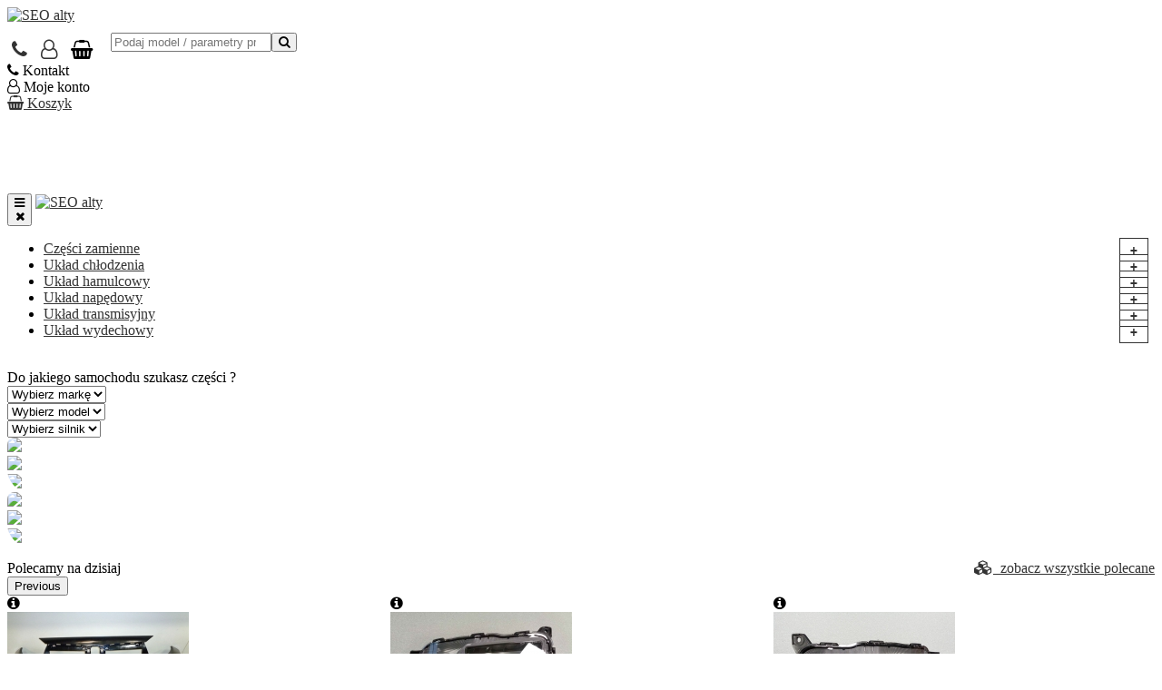

--- FILE ---
content_type: text/html
request_url: https://kia.auto.pl/index.php
body_size: 70380
content:
<!DOCTYPE html>
<html lang="pl">
<head>
<meta charset="utf-8">
<meta http-equiv="X-UA-Compatible" content="IE=edge">
<!-- <meta http-equiv="content-language" content="pl"> -->
<title>Kia & Hyundai - Części do KIA. Części zamienne, Oryginały oraz zamienniki.</title>
<meta name="description" content="Największy wybór części do KIA. Części zamienne, Oryginały oraz zamienniki.">
<meta name="keywords" content="kia, części do kia, czesci do kia, części kia picanto, sklepy z częściami do kia,sklep internetowy kia, sklepy kia,serwisy kia, ceed, części ceed, części Rio, części carnival, części k2500, części k2700, części pregio,k2900, kia 2500, kia 2700, części spo">
<meta property="og:title" content="Kia & Hyundai - Części do KIA. Części zamienne, Oryginały oraz zamienniki."/>
<meta property="og:image" content=""/>
<meta property="og:site_name" content=""/>
<meta property="og:description" content="Największy wybór części do KIA. Części zamienne, Oryginały oraz zamienniki." />
<meta name="DC.Title" content="">
<meta name="">
<meta name=""><base href="https://kia.auto.pl/">
<meta name="robots" content="index,follow">
 

<!--[if lt IE 9]>
   <script src="ext/js/html5shiv.js"></script>
   <script src="ext/js/respond.min.js"></script>
   <script src="ext/js/excanvas.min.js"></script>
<![endif]-->
<!-- jQuery -->

<link rel="apple-touch-icon" sizes="57x57" href="fav/apple-icon-57x57.png">
<link rel="apple-touch-icon" sizes="60x60" href="fav/apple-icon-60x60.png">
<link rel="apple-touch-icon" sizes="72x72" href="fav/apple-icon-72x72.png">
<link rel="apple-touch-icon" sizes="76x76" href="fav/apple-icon-76x76.png">
<link rel="apple-touch-icon" sizes="114x114" href="fav/apple-icon-114x114.png">
<link rel="apple-touch-icon" sizes="120x120" href="fav/apple-icon-120x120.png">
<link rel="apple-touch-icon" sizes="144x144" href="fav/apple-icon-144x144.png">
<link rel="apple-touch-icon" sizes="152x152" href="fav/apple-icon-152x152.png">
<link rel="apple-touch-icon" sizes="180x180" href="fav/apple-icon-180x180.png">
<link rel="icon" type="image/png" sizes="192x192"  href="fav/android-icon-192x192.png">
<link rel="icon" type="image/png" sizes="32x32" href="fav/favicon-32x32.png">
<link rel="icon" type="image/png" sizes="96x96" href="fav/favicon-96x96.png">
<link rel="icon" type="image/png" sizes="16x16" href="fav/favicon-16x16.png">
<link rel="manifest" href="fav/manifest.json">
<meta name="msapplication-TileColor" content="#c40000">
<meta name="msapplication-TileImage" content="fav/ms-icon-144x144.png">
<meta name="theme-color" content="#c40000">


<link href="https://maxcdn.bootstrapcdn.com/font-awesome/4.7.0/css/font-awesome.min.css" rel="stylesheet" integrity="sha384-wvfXpqpZZVQGK6TAh5PVlGOfQNHSoD2xbE+QkPxCAFlNEevoEH3Sl0sibVcOQVnN" crossorigin="anonymous">
<!-- <link href="https://fonts.googleapis.com/icon?family=Material+Icons" rel="stylesheet">  -->
<link href="ext/bootstrap/css/bootstrap8.css" rel="stylesheet" >
<!-- <link rel="stylesheet" type="text/css" href="https://vadikom.github.io/smartmenus/src/css/sm-core-css.css"> -->
<link rel="stylesheet" type="text/css" href="templates/kia/css/mega.css">
<link href='https://fonts.googleapis.com/css?family=Open+Sans&subset=latin,latin-ext' rel='stylesheet' type='text/css'>
 
<style>
.navbar-nav:not(.sm-collapsible) ul .caret{position:absolute;right:0;margin-top:6px;margin-right:15px;border-top:4px solid transparent;border-bottom:4px solid transparent;border-left:4px dashed}.navbar-nav:not(.sm-collapsible) ul a.has-submenu{padding-right:30px}.navbar-nav.sm-collapsible .caret,.navbar-nav.sm-collapsible ul .caret{position:absolute;right:0;margin:-3px 15px 0 0;padding:0;width:32px;height:26px;line-height:24px;text-align:center;border-width:1px;border-style:solid}.navbar-nav.sm-collapsible .caret:before{content:'+';font-family:monospace;font-weight:700}.navbar-nav.sm-collapsible .open>a>.caret:before{content:'-'}.navbar-nav.sm-collapsible a.has-submenu{padding-right:50px}.navbar-nav.sm-collapsible[data-sm-skip-collapsible-behavior] .caret,.navbar-nav.sm-collapsible[data-sm-skip-collapsible-behavior] ul .caret{position:static;margin:0 0 0 2px;padding:0;width:0;height:0;border-top:4px dashed;border-right:4px solid transparent;border-bottom:0;border-left:4px solid transparent}.navbar-nav.sm-collapsible[data-sm-skip-collapsible-behavior] .caret:before{content:''!important}.navbar-nav.sm-collapsible[data-sm-skip-collapsible-behavior] a.has-submenu{padding-right:15px}.navbar-nav span.scroll-down,.navbar-nav span.scroll-up{position:absolute;display:none;visibility:hidden;height:20px;overflow:hidden;text-align:center}.navbar-nav span.scroll-down-arrow,.navbar-nav span.scroll-up-arrow{position:absolute;top:-2px;left:50%;margin-left:-8px;width:0;height:0;overflow:hidden;border-top:7px dashed transparent;border-right:7px dashed transparent;border-bottom:7px solid;border-left:7px dashed transparent}.navbar-nav span.scroll-down-arrow{top:6px;border-top:7px solid;border-right:7px dashed transparent;border-bottom:7px dashed transparent;border-left:7px dashed transparent}.navbar-nav.sm-collapsible ul .dropdown-menu .dropdown-header,.navbar-nav.sm-collapsible ul .dropdown-menu>li>a{padding-left:35px}.navbar-nav.sm-collapsible ul ul .dropdown-menu .dropdown-header,.navbar-nav.sm-collapsible ul ul .dropdown-menu>li>a{padding-left:45px}.navbar-nav.sm-collapsible ul ul ul .dropdown-menu .dropdown-header,.navbar-nav.sm-collapsible ul ul ul .dropdown-menu>li>a{padding-left:55px}.navbar-nav.sm-collapsible ul ul ul ul .dropdown-menu .dropdown-header,.navbar-nav.sm-collapsible ul ul ul ul .dropdown-menu>li>a{padding-left:65px}.navbar-nav .dropdown-menu>li>a{white-space:normal}.navbar-nav ul.sm-nowrap>li>a{white-space:nowrap}.navbar-nav.sm-collapsible ul.sm-nowrap>li>a{white-space:normal}.navbar-right ul.dropdown-menu{left:0;right:auto}.dropdown-menu{position:absolute;top:100%;left:0;z-index:99999;display:none;float:left;min-width:160px;padding:5px 0;margin:2px 0 0;font-size:14px;text-align:left;list-style:none;background-color:#fff;-webkit-background-clip:padding-box;background-clip:padding-box;border:1px solid #ccc;border:1px solid rgba(0,0,0,.15);border-radius:4px;-webkit-box-shadow:0 6px 12px rgba(0,0,0,.175);box-shadow:0 6px 12px rgba(0,0,0,.175)}.dropdown-menu-right,.dropdown-menu.pull-right{right:0;left:auto}.dropdown-header,.dropdown-menu>li>a{display:block;padding:3px 20px;line-height:1.42857143;white-space:nowrap}.dropdown-menu .divider{height:1px;margin:9px 0;overflow:hidden;background-color:#e5e5e5}.dropdown-menu>li>a{clear:both;font-weight:400;color:#000}.dropdown-menu>li>a:focus,.dropdown-menu>li>a:hover{color:#262626;text-decoration:none;background-color:#f5f5f5}.dropdown-menu>.active>a,.dropdown-menu>.active>a:focus,.dropdown-menu>.active>a:hover{color:#fff;text-decoration:none;background-color:#337ab7;outline:0}.dropdown-menu>.disabled>a,.dropdown-menu>.disabled>a:focus,.dropdown-menu>.disabled>a:hover{color:#777}.dropdown-menu>.disabled>a:focus,.dropdown-menu>.disabled>a:hover{text-decoration:none;cursor:not-allowed;background-color:transparent;background-image:none;filter:progid:DXImageTransform.Microsoft.gradient(enabled=false)}.open>.dropdown-menu{display:block}.open>a{outline:0}.dropdown-menu-left{right:auto;left:0}.dropdown-header{font-size:12px;color:#777}.dropdown-backdrop{position:fixed;top:0;right:0;bottom:0;left:0;z-index:990}.pull-right>.dropdown-menu{right:0;left:auto}.dropup .caret,.navbar-fixed-bottom .dropdown .caret{content:"";border-top:0;border-bottom:4px dashed;border-bottom:4px solid\9}.dropup .dropdown-menu,.navbar-fixed-bottom .dropdown .dropdown-menu{top:auto;bottom:100%;margin-bottom:2px}@media (min-width:768px){.navbar-right .dropdown-menu{right:0;left:auto}.navbar-right .dropdown-menu-left{right:auto;left:0}}@media (min-width:480px) and (max-width:768px){.box_info_wrapper,.box_info_wrapper span{display:block;position:relative;margin-bottom:5px}.dealer{background:url(templates/kia/img/3box_back_3.png) 20px 25px no-repeat}.dropshipping{background:url(templates/kia/img/3box_back_1.png) 20px 25px no-repeat}.powerbank{background:url(templates/kia/img/3box_back_2.png) 20px 25px no-repeat}.box_info_wrapper{border:1px solid #e9e9e9;-webkit-border-radius:4px;-moz-border-radius:4px;border-radius:4px;height:120px;padding-top:20px;padding-bottom:10px;padding-left:80px;color:#979797;font-size:16px;line-height:25px;margin-top:5px}.box_info_wrapper span{font-weight:700;color:#00aebc;font-size:20px}}@media (max-width:480px){.box_info_wrapper,.box_info_wrapper span{display:block;position:relative;margin-bottom:5px}.box_info_wrapper{border:1px solid #e9e9e9;-webkit-border-radius:4px;-moz-border-radius:4px;border-radius:4px;height:120px;padding-top:20px;padding-bottom:10px;padding-left:20px;color:#979797;font-size:14px;line-height:19px;margin-top:5px}.box_info_wrapper span{font-weight:700;color:#00aebc;font-size:19px}}

.stepwizard-row:before,.timeline:before,.timeline>li:after,.timeline>li:before,.timeline>li>.timeline-panel:after,.timeline>li>.timeline-panel:before{content:" "}.menu>ul:after,.menu>ul>li>ul:after,.menu>ul>li>ul>li>ul:after,.timeline>li:after{clear:both}*,.menu>ul,.menu>ul>li>ul,.menu>ul>li>ul>li>ul{box-sizing:border-box}.piGal{width:100%}.piGal img{max-width:100%;height:auto}li.newItemInCart,li.newItemInCart A{color:#a94442}.form-control{margin-bottom:5px;display:inline}.page-header h1 del{font-size:.5em}.productHolder{border:1px solid #eee;padding:10px;border-radius:4px;-webkit-transition:border .5s ease-in-out;-o-transition:border .5s ease-in-out;transition:border .5s ease-in-out}.productHolder:hover{border:1px solid #428bca}.productHolder h2{font-size:1.3em}.item.list-group-item{float:none;width:100%;background-color:#fff;border:none}.item.list-group-item img{float:left!important;margin-right:10px!important}.grid-group-item{margin-bottom:20px}.grid-group-item .list-group-item-text{display:none}p.lead del{font-size:.5em}#bodyContent .img-responsive,#columnLeft .img-responsive,#columnRight .img-responsive{margin-left:auto;margin-right:auto}.stepwizard{margin-top:20px}.stepwizard-step p{margin-top:10px}.stepwizard-row{display:table-row}.stepwizard{display:table;width:100%;position:relative}.stepwizard-step button[disabled]{opacity:1!important;filter:alpha(opacity=100)!important}.stepwizard-row:before{top:14px;bottom:0;position:absolute;width:100%;height:1px;background-color:#ccc;z-index:0}.pagenav,.stepwizard-step,.timeline{position:relative}.stepwizard-step{display:table-cell;text-align:center;width:33%}.btn-circle{width:30px;height:30px;text-align:center;padding:6px 0;font-size:12px;line-height:1.428571429;border-radius:15px}.pagenav{top:-25px;left:3px;height:40px!important}.pagenumber{margin-bottom:7px}.reviews blockquote p{font-size:.8em}.text-left-not-lg,.text-left-not-md,.text-left-not-sm,.text-left-not-xs{text-align:left}.text-center-not-lg,.text-center-not-md,.text-center-not-sm,.text-center-not-xs{text-align:center}.text-right-not-lg,.text-right-not-md,.text-right-not-sm,.text-right-not-xs{text-align:right}.text-justify-not-lg,.text-justify-not-md,.text-justify-not-sm,.text-justify-not-xs{text-align:justify}@media (max-width:767px){.text-center-not-xs,.text-justify-not-xs,.text-left-not-xs,.text-right-not-xs{text-align:inherit}.text-left-xs{text-align:left}.text-center-xs{text-align:center}.text-right-xs{text-align:right}.text-justify-xs{text-align:justify}}@media (min-width:768px) and (max-width:991px){.text-center-not-sm,.text-justify-not-sm,.text-left-not-sm,.text-right-not-sm{text-align:inherit}.text-left-sm{text-align:left}.text-center-sm{text-align:center}.text-right-sm{text-align:right}.text-justify-sm{text-align:justify}}@media (min-width:992px) and (max-width:1199px){.text-center-not-md,.text-justify-not-md,.text-left-not-md,.text-right-not-md{text-align:inherit}.text-left-md{text-align:left}.text-center-md{text-align:center}.text-right-md{text-align:right}.text-justify-md{text-align:justify}}@media (min-width:1200px){.text-center-not-lg,.text-justify-not-lg,.text-left-not-lg,.text-right-not-lg{text-align:inherit}.text-left-lg{text-align:left}.text-center-lg{text-align:center}.text-right-lg{text-align:right}.text-justify-lg{text-align:justify}}.footer{}.footer .footerbox{padding:10px 10px 0}.footer-extra{background:#111;color:silver;line-height:3}.footer-extra A{color:silver}.footer h2{padding:0 0 10px;margin:0 0 10px;font-size:1em;letter-spacing:.1em;color:#8e0b00;text-shadow:1px 1px 1px rgba(255,255,255,.6);border-bottom:1px solid #ddd;text-transform:uppercase}.contact{border-left:1px solid #ddd}.timeline{list-style:none;padding:20px 0}.timeline:before{top:0;bottom:0;position:absolute;width:3px;background-color:#eee;right:25px;margin-left:-1.5px}.timeline>li{margin-bottom:20px;position:relative}.timeline>li:after,.timeline>li:before{display:table}.timeline>li>.timeline-panel{width:calc(100% - 75px);float:left;border:1px solid #d4d4d4;border-radius:2px;padding:20px;position:relative;-webkit-box-shadow:0 1px 6px rgba(0,0,0,.175);box-shadow:0 1px 6px rgba(0,0,0,.175)}.timeline>li>.timeline-panel:before{position:absolute;top:26px;right:-15px;display:inline-block;border-top:15px solid transparent;border-left:15px solid #ccc;border-right:0 solid #ccc;border-bottom:15px solid transparent}.timeline>li>.timeline-panel:after{position:absolute;top:27px;right:-14px;display:inline-block;border-top:14px solid transparent;border-left:14px solid #fff;border-right:0 solid #fff;border-bottom:14px solid transparent}.timeline>li>.timeline-badge{color:#fff;width:50px;height:50px;line-height:50px;font-size:1.4em;text-align:center;position:absolute;top:16px;right:0;margin-left:-25px;background-color:#999;z-index:100;border-radius:50%}.menu-container,.menu>ul{width:100%;margin:0 auto}.timeline>li.timeline-inverted>.timeline-panel{float:right}.timeline>li.timeline-inverted>.timeline-panel:before{border-left-width:0;border-right-width:15px;left:-15px;right:auto}.timeline>li.timeline-inverted>.timeline-panel:after{border-left-width:0;border-right-width:14px;left:-14px;right:auto}.timeline-badge.primary{background-color:#2e6da4!important}.timeline-badge.success{background-color:#3f903f!important}.timeline-badge.warning{background-color:#f0ad4e!important}.timeline-badge.danger{background-color:#d9534f!important}.timeline-badge.info{background-color:#5bc0de!important}.timeline-title{margin-top:0;color:inherit}.timeline-body>p .timeline-body>ul{margin-bottom:0}.timeline-body>p+p{margin-top:5px}.timeline-body blockquote{font-size:1em}.navbar-no-corners{border-radius:0!important;-moz-border-radius:0!important;border-left:none;border-right:none}.navbar-no-margin{margin-bottom:0!important}.searchbox-margin{margin-top:10px;margin-bottom:10px}.form-control-feedback{padding-right:2%}@media (max-width:767px){.navbar-text{padding-left:15px!important}}.list-group{display:flex;flex-flow:row wrap}@media only screen and (max-width :768px){.list-group{flex-direction:column}}.menu-container{background:#e9e9e9}.menu-mobile{display:none;padding:20px;z-index:9999}.menu-mobile:after{content:"\f07c";font-family:FontAwesome;font-size:2.5rem;padding:0;float:right;position:relative;top:50%;color:#fff;-webkit-transform:translateY(-25%);-ms-transform:translateY(-25%);transform:translateY(-25%)}.menu-dropdown-icon:before{content:"menu";font-family:Tahoma;display:none;cursor:pointer;float:right;padding:1.5em 2em;background:#fff;color:#fff}.menu>ul{list-style:none;padding:0;position:relative;z-index:9999}.menu>ul:after,.menu>ul:before{content:"";display:table}.menu>ul>li{float:left;background:#e9e9e9;padding:0;margin:0}.menu>ul>li:hover,.menu>ul>li>ul{background:#f0f0f0}.menu>ul>li a{text-decoration:none;padding:1.5em 3em;display:block}.menu>ul>li>ul{display:none;width:100%;padding:20px;position:absolute;z-index:99;left:0;margin:0;list-style:none}.menu>ul>li>ul:after,.menu>ul>li>ul:before{content:"";display:table}.menu>ul>li>ul>li{margin:0;padding-bottom:0;list-style:none;width:25%;background:0 0;float:left}.menu>ul>li>ul>li a{color:#777;padding:.2em 0;width:95%;display:block;border-bottom:1px solid #ccc}.menu>ul>li>ul>li>ul{display:block;padding:0;margin:10px 0 0;list-style:none}.menu>ul>li>ul>li>ul:after,.menu>ul>li>ul>li>ul:before{content:"";display:table}.menu>ul>li>ul>li>ul>li{float:left;width:100%;padding:10px 0;margin:0;font-size:.8em}.menu>ul>li>ul>li>ul>li a{border:0}.menu>ul>li>ul.normal-sub{width:300px;left:auto;padding:10px 20px}.menu>ul>li>ul.normal-sub>li{width:100%}.menu>ul>li>ul.normal-sub>li a{border:0;padding:1em 0}a{color:#333}.description{position:absolute;top:50%;left:50%;-webkit-transform:translateY(-50%);-ms-transform:translateY(-50%);transform:translateY(-50%);-webkit-transform:translateX(-50%);-ms-transform:translateX(-50%);transform:translateX(-50%)}@media only screen and (max-width:959px){.menu-dropdown-icon:before,.menu-mobile{display:block}.menu-container,.menu>ul>li,.menu>ul>li a,.menu>ul>li>ul.normal-sub{width:100%}.menu-mobile{position:fixed;top:0;z-index:9999}.menu>ul{display:none;position:absolute;top:55px}.menu>ul>li>ul,.menu>ul>li>ul>li>ul{position:relative}.menu>ul>li{float:none;display:block}.menu>ul>li a{padding:1.5em;display:block}.menu>ul>li>ul>li{float:none;width:100%;margin-top:20px}.menu>ul>li>ul>li:first-child{margin:0}.menu>ul>li>ul>li>ul>li{float:none}.menu .show-on-mobile{display:block;z-index:9999}}.menu{display:block;z-index:9999}/*! fancyBox v2.0.3 fancyapps.com | fancyapps.com/fancybox/#license */.fancybox-tmp iframe,.fancybox-tmp object{vertical-align:top;padding:0;margin:0}.fancybox-wrap{position:absolute;top:0;left:0;z-index:10002}.fancybox-outer{padding:0;margin:0;background:#f9f9f9;color:#444;text-shadow:none;-webkit-border-radius:4px;-moz-border-radius:4px;border-radius:4px}.fancybox-opened{z-index:10003}.fancybox-opened .fancybox-outer{-webkit-box-shadow:0 10px 25px rgba(0,0,0,.5);-moz-box-shadow:0 10px 25px rgba(0,0,0,.5);box-shadow:0 10px 25px rgba(0,0,0,.5)}.fancybox-inner{width:100%;height:100%;padding:0;margin:0;position:relative;outline:0;overflow:hidden}.fancybox-error{color:#444;font:14px/20px "Helvetica Neue",Helvetica,Arial,sans-serif;margin:0;padding:10px}.fancybox-iframe,.fancybox-image{display:block;width:100%;height:100%;border:0;padding:0;margin:0;vertical-align:top}.fancybox-image{max-width:100%;max-height:100%}#fancybox-loading{position:fixed;top:50%;left:50%;margin-top:-21px;margin-left:-21px;width:42px;height:42px;background:url(../../images/fancybox/fancybox_loading.gif);opacity:.8;cursor:pointer;z-index:10010}.fancybox-close,.fancybox-next span,.fancybox-prev span{background-image:url(../../images/fancybox/fancybox_sprite.png)}.fancybox-close{position:absolute;top:-18px;right:-18px;width:36px;height:36px;cursor:pointer;z-index:10004}.fancybox-next,.fancybox-prev{position:absolute;top:0;width:40%;height:100%;cursor:pointer;background:url(../../images/fancybox/blank.gif);z-index:10003}.fancybox-prev{left:0}.fancybox-next{right:0}.fancybox-next span,.fancybox-prev span{position:absolute;top:50%;left:-9999px;width:36px;height:36px;margin-top:-18px;cursor:pointer;z-index:10003}.fancybox-prev span{background-position:0 -36px}.fancybox-next span{background-position:0 -72px}.fancybox-next:hover,.fancybox-prev:hover{visibility:visible}.fancybox-prev:hover span{left:20px}.fancybox-next:hover span{left:auto;right:20px}.fancybox-tmp{position:absolute;top:-9999px;left:-9999px;padding:0;overflow:visible;visibility:hidden}#fancybox-overlay{position:absolute;top:0;left:0;overflow:hidden;display:none;z-index:10001;background:#000}.fancybox-title{visibility:hidden;font:400 13px/20px "Helvetica Neue",Helvetica,Arial,sans-serif;position:relative;text-shadow:none;z-index:10005}.fancybox-opened .fancybox-title{visibility:visible}.fancybox-title-float-wrap{position:absolute;bottom:0;right:50%;margin-bottom:-35px;z-index:10003;text-align:center}.fancybox-title-float-wrap .child{display:inline-block;margin-right:-100%;padding:2px 20px;background:0 0;background:rgba(0,0,0,.7);-webkit-border-radius:15px;-moz-border-radius:15px;border-radius:15px;text-shadow:0 1px 2px #222;color:#FFF;font-weight:700;line-height:24px;white-space:nowrap}.fancybox-title-outside-wrap{position:relative;margin-top:10px;color:#fff}.fancybox-title-inside-wrap{margin-top:10px}.fancybox-title-over-wrap{position:absolute;bottom:0;left:0;color:#fff;padding:10px;background:#000;background:rgba(0,0,0,.8)}#fancybox-buttons,#fancybox-thumbs{position:fixed;left:0;width:100%;z-index:1005}#fancybox-thumbs{bottom:2px;overflow:hidden}#fancybox-thumbs ul{position:relative;list-style:none;margin:0;padding:0}#fancybox-thumbs ul li{float:left;padding:1px;opacity:.5}#fancybox-thumbs ul li.active{opacity:.75;padding:0;border:1px solid #fff}#fancybox-thumbs ul li:hover{opacity:1}#fancybox-thumbs ul li a{display:block;position:relative;overflow:hidden;border:1px solid #222;background:#111}#fancybox-thumbs ul li img{display:block;position:relative;border:0;padding:0}#fancybox-buttons{top:10px}#fancybox-buttons ul{display:block;width:170px;height:30px;margin:0 auto;padding:0;list-style:none;-webkit-box-shadow:0 1px 3px #000,0 0 0 1px rgba(0,0,0,.7),inset 0 0 0 1px rgba(255,255,255,.05);-moz-box-shadow:0 1px 3px #000,0 0 0 1px rgba(0,0,0,.7),inset 0 0 0 1px rgba(255,255,255,.05);background:-webkit-gradient(linear,0 0,0 100%,from(rgba(255,255,255,.2)),color-stop(.5,rgba(255,255,255,.15)),color-stop(.5,rgba(255,255,255,.1)),to(rgba(255,255,255,.15))) #111;background:-moz-linear-gradient(top,rgba(255,255,255,.2) 0,rgba(255,255,255,.15) 50%,rgba(255,255,255,.1) 50%,rgba(255,255,255,.15) 100%) #111;border-radius:3px}#fancybox-buttons ul li{float:left}#fancybox-buttons a{display:block;width:30px;line-height:30px;text-indent:-9999px;background-image:url(../../images/fancybox/fancybox_buttons.png);background-repeat:no-repeat}#fancybox-buttons a.btnPrev{width:32px;background-position:6px 0}#fancybox-buttons a.btnNext{background-position:-33px 0;border-right:1px solid #3e3e3e}#fancybox-buttons a.btnPlay{background-position:0 -30px}#fancybox-buttons a.btnPlayOn{background-position:-30px -30px}#fancybox-buttons a.btnToggle{background-position:3px -60px;border-left:1px solid #111;border-right:1px solid #3e3e3e;width:35px}#fancybox-buttons a.btnToggleOn{background-position:-27px -60px}#fancybox-buttons a.btnClose{border-left:1px solid #111;width:38px;background-position:-57px 0}#fancybox-buttons a.btnDisabled{opacity:.5;cursor:default}
</style>

 

<meta name="viewport" content="width=device-width, initial-scale=1, shrink-to-fit=yes"> 
<!-- <meta name="viewport" content="width=1200, initial-scale=1, shrink-to-fit=yes">  -->
<!-- Google Tag Manager (noscript) -->
<noscript><iframe src="https://www.googletagmanager.com/ns.html?id=XXXXXXX"
height="0" width="0" style="display:none;visibility:hidden"></iframe></noscript>
<!-- End Google Tag Manager (noscript) -->
</head>
<body>
<div class="top_bar" > </div>
<!-- menu -->
<div id="menu_float">
<div class="container" style="margin : 0 auto;">

<div class="row">
 <div class=" col-md-12" >
   <div class="row">
					<div class="col-sm-3 col-lg-2 text-right logo_header mobile_hide">
							<a href="https://kia.auto.pl/index.php"><img src="templates/kia/img/logo_50.png" class="img-responsive"  alt="SEO alty"></a>
					</div>
		
		 			<div class="col-sm-4 col-lg-7">

							<div class="mobile_show" style="float : left; padding : 5px;">	
								<div  style="display : block; position : relative; float : left; margin-top : 5px; padding-right : 15px;"><a href="tel:+48227202198"  title="Zadzwoń do nas."><i class="fa fa-phone fa-lg top_icons"></i></a></div>
								<div  style="display : block; position : relative; float : left; margin-top : 5px; padding-right : 15px;"><a href="account.php"><i class="fa  fa-user-o fa-lg top_icons" id="icon_customers_account"></i></a></div>
								<div  style="display : block; position : relative; float : left; margin-top : 5px; padding-right : 15px;">
									<i class="fa fa-shopping-basket fa-lg top_icons">
																				</i>
																		<a href="https://kia.auto.pl/shopping_cart.php" data-toggle="tooltip" title="Koszyk pusty" data-placement="bottom" style=" display : block; position : absolute; top : -7px; left : 0px; padding-bottom : 5px; height : 130%; width : 100%;"></a>
								</div>
 

							</div>
							<div class="col-sm- search">
																<div class="searchbox-margin"><form name="quick_find" action="https://kia.auto.pl/advanced_search_result.php" method="get" class="form-horizontal">  <div class="input-group search_wrap"><input type="search" name="keywords" required placeholder="Podaj model / parametry produktu" class="form-control_clean speech-input" id="searchbox" /><span class="input-group-btn"><button type="submit" class="btn btn-info"><i class="fa fa-search"></i></button></span>  </div><input type="hidden" name="osCsid" value="256bbd1f56ab9d126a8964d9f3f43fd9" /></form><div id="resultsContainer"></div></div>							</div>
					</div>
				 
					<div class="col-sm-5 col-lg-3  mobile_hide text-right top_menu_bar" style=" vertical-align:middle;">
						<!-- sekcja koszyka -->
						   <div class="row">
								<div class="col-xs-12 col-sm-4 col-lg-4 no-padding">	
										<div class="dropdown_top_menu" >					
											  <span class="top_menu_icon"><i class="fa fa-phone" aria-hidden="true"></i></span>
											  <span class="top_menu_text" >Kontakt</span>
											  <div class="dropdown-content" >
												<div class="top_menu_contact_wrap">
													<div class="top_menu_contact_left"><i class="fa fa-phone" aria-hidden="true"></i></div><div class="top_menu_contact_right"><a href="+tel:227202198">22 720 21 98<span>8.00 do 16.00</span></a></div>
												</div>
												<div class="top_menu_contact_wrap">
													<div class="top_menu_contact_left"><i class="fa fa-envelope" aria-hidden="true"></i></div><div class="top_menu_contact_right"><a href="mailto:sklep@autokia.pl">sklep@autokia.pl<span>odpowiemy w 24h</span></a></div>
												</div>


								 
											  </div>
										</div>	
								</div>
								<div class="col-xs-12 col-sm-4 col-lg-4 no-padding">	
										<div class="dropdown_top_menu">					
											<span class="top_menu_icon moje_konto"><i class="fa fa-user-o" aria-hidden="true"></i></span>
											<span class="top_menu_text">Moje konto</span>	
											  <div class="dropdown-content_reverse2"  >
																						<div class="top_menu_contact_wrap">
													<div class="top_menu_contact_left"><i class="fa fa-pencil-square-o" aria-hidden="true"></i></div><div class="top_menu_contact_right_reverse"><a href="create_account.php">Rejestracja</a></div>
												</div>
												<div class="top_menu_contact_wrap">
													<div class="top_menu_contact_left"><i class="fa fa-unlock-alt" aria-hidden="true"></i></div><div class="top_menu_contact_right_reverse"><a href="login.php">Logowanie</a></div>
												</div>
																					 </div>
										</div>		
								</div>
								<div class="col-xs-12 col-sm-4 col-lg-4 no-padding">

										<div class="dropdown_top_menu">					
										<a href="shopping_cart.php"><span class="top_menu_icon"><i class="fa fa-shopping-basket" aria-hidden="true"></i></span>
										<span class="top_menu_text" id="top_menu_text">Koszyk</span></a>	
											  <div class="dropdown-content_reverse">
													<!-- top cart -->
													<div class="dropdown_cart_product_empty">Brak produktów w koszyku</div>													<!-- end of top cart -->
											 </div>
										</div>	
						
 		
								</div>
						   </div>				
						<!-- eof sekcja koszyka -->
					</div>
				 
	</div>



   <div class="row mobile_show customer_account" style="display : none;">
     <div class="menu_separator"></div>
			<div style="text-align:center; margin : 0 auto;" class="navbar-default">
			<ul class="nav navbar-nav sm-collapsible">
				<li style="padding-left : 30px;"><a href="<? echo tep_href_link(login.php); ?>"><i class="fa fa-lock  fa-sm"  style="color : #ffffff; padding-right : 5px;"></i> Logowanie</a></li>				<li style="padding-left : 30px;"><a href="https://kia.auto.pl/logoffphp"><i class="fa fa-pencil  fa-sm"  style="color : #ffffff; padding-right : 5px;"></i>Wyloguj</a></li>			</ul>
			</div>
     <div class="menu_separator"></div>
   </div>
   <div class="clearfix"></div>
</div>


   </div>
  </div>
</div>
<!-- eof menu -->
 
 
<script>

 
window.onscroll = function() {scrollFunction()};

function scrollFunction() {
  if (document.body.scrollTop > 80 || document.documentElement.scrollTop > 80)
	  {
	    $(".top_menu_text").css("color","#fff"); 
	    $(".top_menu_text").css("margin-bottom","0px"); 
	    $("#menu_float").css("padding-top","7px");
	    $("#menu_float").css("box-shadow","0px 2px 6px -2px rgba(0,0,0,0.75)"); 
	    $(".top_menu_icon").css("font-size","25px"); 
	    $(".top_menu_icon").css("margin-top","5px"); 

			 if ($(window).width() < 768)
				 {
		  			  $("#menu_float").css("top","0px");
				}
				else {
				      $("#menu_float").css("top","0px");
				}
 	 
 

 
	  } else {
	    $(".top_menu_text").css("color","#525252");
	    $(".top_menu_text").css("margin-bottom","10px");

 
	    $("#menu_float").css("box-shadow","0px 0px 0px 0px rgba(0,0,0,0)");
	    $(".top_menu_icon").css("font-size","20px"); 
	    $(".top_menu_icon").css("margin-top","0px");


			 if ($(window).width() < 768)
				 {
		  			  $("#menu_float").css("top","60px");
	   				  $("#menu_float").css("padding-top","0px");
				}
				else {
				      $("#menu_float").css("top","0px");
	    			  $("#menu_float").css("padding-top","20px");
				}
 



	  }
}


 
</script>
<style>
.menu-start
	{
		padding-top : 90px;
		margin-left : 0px;
		margin-right : 0px;
	}

@media (min-width : 768px) and (max-width : 991px)
{
	.menu-start
		{
			padding-top : 90px;
			margin-left : 0px;
			margin-right : 0px;
		}
}


@media (max-width : 768px)
{
	.menu-start
		{
			padding-top : 0px;
			margin-left : 0px;
			margin-right : 0px;
		}
}

.container-start
{
	margin-left : 0px;
	margin-right : 0px;
	padding-left : 0px;
	padding-right : 0px;
}

.menu-padding
{
	padding-left : 0px;
	padding-right : 0px;
}

</style>
<div class="container-fluid container-start" style=" ">
	<div class="row menu-start">
		<div class="col-md-12 menu-padding">
		       
<style>
.main-nav {
  position: relative;
  margin-top : -1px;
}

.main-nav:after {
  clear: both;
  content: "\00a0";
  display: block;
  height: 0;
  font: 0px/0 serif;
  overflow: hidden;
}

.nav-brand {
  float: left;
  margin: 0;
}

.nav-brand a {
  display: block;
  padding: 10px 10px 10px 20px;
  color: #fff;
  font-family: 'Helvetica Neue', Helvetica, Arial, sans-serif;
  font-size: 22px;
  font-weight: normal;
  line-height: 29px;
  text-decoration: none;
}

#main-menu {
  clear: both;
  -webkit-box-shadow: none;
  -moz-box-shadow: none;
  box-shadow: none;
}

@media (min-width: 768px) {
  #main-menu {
    float: left;
    clear: none;
  }
}


@media (min-width: 768px) {
  #main-menu2 {
    float: right;
    clear: none;
  }
}

/* Mega menus */


/* make mega menus take the full width of .main-nav */

#main-menu,
#main-menu > .has-mega-menu {
  position: static !important;
}

#main-menu .mega-menu {
  margin-left: 0 !important;
  right: 0 !important;
  width: auto !important;
  max-width: none !important;
}

#main-menu > .has-mega-menu .scroll-up,
#main-menu > .has-mega-menu .scroll-down {
  margin-left: 0 !important;
}


/* clear any floats inside the mega menus */

#main-menu .mega-menu > li {
  overflow: auto;
}


/* reset mega menu list/link styles (which are inherited from the SmartMenus core/theme styles) */

#main-menu .mega-menu {
  color: #353451;
}

#main-menu .mega-menu ul {
  position: static;
  display: block;
  margin: 0.83em 0;
  border: 0;
  padding: 0 0 0 20px;
  width: auto;
  background: transparent;
  -moz-box-shadow: none;
  -webkit-box-shadow: none;
  box-shadow: none;
}

#main-menu .mega-menu ul li {
  display: list-item;
  list-style-type: disc;
  border: 0;
}

#main-menu .mega-menu a {
  display: inline;
  border: 0;
  padding: 0;
  background: transparent;
  color: inherit;
  text-decoration: underline;
}


/* simple columns inside the mega menus */

#main-menu .mega-menu .column-1-3 {
  padding: 0 20px;
}

#main-menu .mega-menu .column-1-4 {
  padding: 0 20px;
}


@media (min-width: 768px) {
  #main-menu .mega-menu .column-1-3 {
    float: left;
    width: 33.33%;
  }

  #main-menu .mega-menu .column-1-4 {
    float: left;
    width: 25%;
  }
}


/* Sample image placeholder */

.mega-menu-sample-image {
  margin: 0.83em 0;
  height: 80px;
  line-height: 80px;
  text-align: center;
}


/* Mobile menu top separator */

#main-menu:before {
  content: '';
  display: block;
  height: 1px;
  font: 1px/1px sans-serif;
  overflow: hidden;
  background: #4b4a73;
}

@media (min-width: 768px) 
{



  transition: 0.3s;


        #menu_bat
		{
		   transition: 3.3s;
		  transition-timing-function: ease-in-out;
		  transition-timing-function: linear;
		}


	 #main-menu:hover #menu_bat:after
		{
		  position : absolute;
		  display : block;
		  bottom : -40px;
		  right : -40px;
		  width : 120px; 
		  height : 72px;
		  background-image: url("templates/prime/img/menu_power2.png");
		  content: '';
		  z-index : 99999;
 
		}



        .menu_top_right
		{
		  float : right !important;
		}

}

@media (min-width: 768px) {
  #main-menu:before {
    display: none;
  }
}


/* Mobile menu toggle button */

.main-menu-btn {
  float: right;
  margin: 10px;
  position: relative;
  display: inline-block;
  width: 29px;
  height: 29px;
  text-indent: 29px;
  white-space: nowrap;
  overflow: hidden;
  cursor: pointer;
  -webkit-tap-highlight-color: rgba(0, 0, 0, 0);
}


/* hamburger icon */

.main-menu-btn-icon,
.main-menu-btn-icon:before,
.main-menu-btn-icon:after {
  position: absolute;
  top: 50%;
  left: 2px;
  height: 2px;
  width: 24px;
  background: #fff;
  -webkit-transition: all 0.25s;
  transition: all 0.25s;
}

.main-menu-btn-icon:before {
  content: '';
  top: -7px;
  left: 0;
}

.main-menu-btn-icon:after {
  content: '';
  top: 7px;
  left: 0;
}


/* x icon */

#main-menu-state:checked ~ .main-menu-btn .main-menu-btn-icon {
  height: 0;
  background: transparent;
}

#main-menu-state:checked ~ .main-menu-btn .main-menu-btn-icon:before {
  top: 0;
  -webkit-transform: rotate(-45deg);
  transform: rotate(-45deg);
}

#main-menu-state:checked ~ .main-menu-btn .main-menu-btn-icon:after {
  top: 0;
  -webkit-transform: rotate(45deg);
  transform: rotate(45deg);
}


/* hide menu state checkbox (keep it visible to screen readers) */

#main-menu-state {
  position: absolute;
  width: 1px;
  height: 1px;
  margin: -1px;
  border: 0;
  padding: 0;
  overflow: hidden;
  clip: rect(1px, 1px, 1px, 1px);
}


/* hide the menu in mobile view */

#main-menu-state:not(:checked) ~ #main-menu {
  display: none;
}

#main-menu-state:checked ~ #main-menu {
  display: block;
}

@media (min-width: 768px) {
  /* hide the button in desktop view */
  .main-menu-btn {
    position: absolute;
    top: -99999px;
  }
  /* always show the menu in desktop view */
  #main-menu-state:not(:checked) ~ #main-menu {
    display: block;
  }
}

















#main-menu2,
#main-menu2 > .has-mega-menu {
  position: static !important;
}

#main-menu2 .mega-menu {
  margin-left: 0 !important;
  right: 0 !important;
  width: auto !important;
  max-width: none !important;
}

#main-menu2 > .has-mega-menu .scroll-up,
#main-menu2 > .has-mega-menu .scroll-down {
  margin-left: 0 !important;
}


/* clear any floats inside the mega menus */

#main-menu2 .mega-menu > li {
  overflow: auto;
}


/* reset mega menu list/link styles (which are inherited from the SmartMenus core/theme styles) */

#main-menu2 .mega-menu {
  color: #353451;
}

#main-menu2 .mega-menu ul {
  position: static;
  display: block;
  margin: 0.83em 0;
  border: 0;
  padding: 0 0 0 20px;
  width: auto;
  background: transparent;
  -moz-box-shadow: none;
  -webkit-box-shadow: none;
  box-shadow: none;
}

#main-menu2 .mega-menu ul li {
  display: list-item;
  list-style-type: disc;
  border: 0;
}

#main-menu2 .mega-menu a {
  display: inline;
  border: 0;
  padding: 0;
  background: transparent;
  color: inherit;
  text-decoration: underline;
}


/* simple columns inside the mega menus */

#main-menu2 .mega-menu .column-1-3 {
  padding: 0 20px;
}

@media (min-width: 768px) {
  #main-menu2 .mega-menu .column-1-3 {
    float: left;
    width: 33.33%;
  }
}


#main-menu2 .mega-menu .column-1-4 {
  padding: 0 20px;
}

@media (min-width: 768px) {
  #main-menu2 .mega-menu .column-1-4 {
    float: left;
    width: 25%;
  }
}

/* Sample image placeholder */

.mega-menu-sample-image {
  margin: 0.83em 0;
  height: 80px;
  line-height: 80px;
  text-align: center;
}


/* Mobile menu top separator */

#main-menu2:before {
  content: '';
  display: block;
  height: 1px;
  font: 1px/1px sans-serif;
  overflow: hidden;
  background: #4b4a73;
}

@media (min-width: 768px) {
  #main-menu2:before {
    display: none;
  }
}


/* Mobile menu toggle button */

.main-menu-btn {
  float: right;
  margin: 10px;
  position: relative;
  display: inline-block;
  width: 29px;
  height: 29px;
  text-indent: 29px;
  white-space: nowrap;
  overflow: hidden;
  cursor: pointer;
  -webkit-tap-highlight-color: rgba(0, 0, 0, 0);
}


/* hamburger icon */

.main-menu-btn-icon,
.main-menu-btn-icon:before,
.main-menu-btn-icon:after {
  position: absolute;
  top: 50%;
  left: 2px;
  height: 2px;
  width: 24px;
  background: #fff;
  -webkit-transition: all 0.25s;
  transition: all 0.25s;
}

.main-menu-btn-icon:before {
  content: '';
  top: -7px;
  left: 0;
}

.main-menu-btn-icon:after {
  content: '';
  top: 7px;
  left: 0;
}


/* x icon */

#main-menu2-state:checked ~ .main-menu-btn .main-menu-btn-icon {
  height: 0;
  background: transparent;
}

#main-menu2-state:checked ~ .main-menu-btn .main-menu-btn-icon:before {
  top: 0;
  -webkit-transform: rotate(-45deg);
  transform: rotate(-45deg);
}

#main-menu2-state:checked ~ .main-menu-btn .main-menu-btn-icon:after {
  top: 0;
  -webkit-transform: rotate(45deg);
  transform: rotate(45deg);
}


/* hide menu state checkbox (keep it visible to screen readers) */

#main-menu2-state {
  position: absolute;
  width: 1px;
  height: 1px;
  margin: -1px;
  border: 0;
  padding: 0;
  overflow: hidden;
  clip: rect(1px, 1px, 1px, 1px);
}


/* hide the menu in mobile view */

#main-menu2-state:not(:checked) ~ #main-menu2 {
  display: none;
}

#main-menu2-state:checked ~ #main-menu2 {
  display: block;
}

@media (min-width: 768px) {
  /* hide the button in desktop view */
  .main-menu-btn {
    position: absolute;
    top: -99999px;
  }
  /* always show the menu in desktop view */
  #main-menu2-state:not(:checked) ~ #main-menu2 {
    display: block;
  }
}


.mega-menu sm-nowrap
{
  overflow : auto;
}

@media (min-width: 768px) 
{
	#blacky
	{
	   display : none;
	   position : fixed;
	   top : 0px; 
	   left : 0px; 
	   width : 100%; 
	   height : 100%; 
	   background : #000000; 
	   z-index : 9998;
	   opacity : 0.8;
	}
}

@media (min-width: 768px)
{ 
	.mobilemenu_desktop
		{
			display :none;		
		}
}

@media (max-width: 768px)
{ 
	.megamenu_mobile
		{
			display :none;		
		}
}

ul.mega_menu_categories_ul li
{
 list-style-type: none !important;
  padding : 3px;
}

ul.mega_menu_categories_ul li a
{
  text-decoration : none !important;

}

h2 a
{
	font-size: 23px !important;
     text-decoration : none !important;
}

.mega_menu_other_section
{
  border-left : 1px solid #cccccc;
}


.menu_sub_wrap
	{
		padding : 5px 20px 20px 20px;g	
	}


.menu_sub_cat
	{
		display : block !important;
		position : relative !important;
		overflow : auto !important;
		border : 1px solid #fff !important;
	}

a.menu_sub_cat:hover .menu_sub_text
	{
		color : #fe9b0e;
	}


a.menu_sub_cat:hover 
	{
		border : 1px solid #e7e7e7 !important;
		border-radius : 10px;
	}



.menu_sub_cat_img
	{
		max-width  : 100%;
		filter: grayscale(100%);
		opacity : 0.2;
		transition: all 0.9s;
	}


a.menu_sub_cat:hover  .menu_sub_cat_img
	{
		filter: grayscale(0%);
		opacity : 1;
		transition: all 0.9s;
		filter: blur(0);
	}

.menu_sub_img
	{
		width : 30%;
		float : left;
   		justify-content: center;
   		align-items: center;
		display : flex;
		height : 30px;
		padding-right : 10px;
		padding-left : 10px;
	}

.menu_sub_text
	{
		width : 70%;
		float : left;
   		justify-content: end;
   		align-items: center;
		display : flex;
		height : 30px;
		font-size: 13px;
  		font-weight: 800;
		padding-left : 10px;
	}

@media (min-width:992px ) and (max-width:1200px)
{
	.menu_sub_text
		{
			width : 70%;
			float : left;
	   		justify-content: end;
	   		align-items: center;
			display : flex;
			height : 30px;
			font-size: 13px;
	  		font-weight: 800;
			padding-left : 5px;
		}

}


@media (max-width:992px )  
{
	.menu_sub_text
		{
			width : 70%;
			float : left;
	   		justify-content: end;
	   		align-items: center;
			display : flex;
			height : 30px;
			font-size: 13px;
	  		font-weight: 800;
			padding-left : 5px;
		}

}

.menu_sub_wrap h2
	{
        font-weight : 700;
	}	

.menu_sub_header
	{
		display : block;
		overflow : auto;
		padding-bottom : 10px;
		margin-bottom : 10px;
		border-bottom : 1px solid #e5e5e5;		
	}

.menu_sub_search_left
	{
		width : 60%;
		float : left;
   		justify-content: end;
   		align-items: center;
		display : flex;
		padding-right : 10px;
		padding-left : 10px;	
	}

.menu_sub_search_right
	{
		width : 40%;
		float : left;
   		justify-content: flex-end;
   		align-items: center;
		display : flex;
		padding-right : 10px;
		padding-left : 10px;	
	}

</style>


 

<style>
.dropdown_top_menu {
  position: relative;
  display: inline-block;
  width : 100%;
}

.dropdown-content {
  display: none;
  position: absolute;
  background-color: #f9f9f9;
  min-width: 220px;
  box-shadow: 0px 3px 10px 0px rgba(0,0,0,0.2);
  padding: 12px 16px;
  z-index: 99999;
  text-align : left;
  font-size : 14px;
  border-radius : 10px;
}

.dropdown-content_reverse {
  display: none;
  right : 0px;
  position: absolute;
  background-color: #f9f9f9;
  min-width: 450px;
  box-shadow: 0px 3px 10px 0px rgba(0,0,0,0.2);
  padding: 12px 16px;
  z-index: 99999;
  text-align : left;
  font-size : 14px;
  border-radius : 10px;
}


.dropdown-content_reverse2 {
  display: none;
  right : 0px;
  position: absolute;
  background-color: #f9f9f9;
  min-width: 250px;
  box-shadow: 0px 3px 10px 0px rgba(0,0,0,0.2);
  padding: 12px 16px;
  z-index: 99999;
  text-align : left;
  font-size : 14px;
  border-radius : 10px;
}

.dropdown_top_menu:hover .dropdown-content {
  display: block;
}

.dropdown_top_menu:hover .dropdown-content_filtr {
  display: block;
}

.dropdown_top_menu:hover .dropdown-content_reverse {
  display: block;
}

.dropdown_top_menu:hover .dropdown-content_reverse2 {
  display: block;
}
</style>

<div class="clearfix"></div>
<!-- Navbar -->
<div class="navbar navbar-default" role="navigation" id="menu_top_bar">
  <div class="navbar-header">

  <!-- Mobile menu toggle button (hamburger/x icon) -->
  <input id="main-menu-state" type="checkbox" />
	<button type="button" class="navbar-toggle" data-toggle="collapse" data-target=".navbar-collapse" id="ChangeToggle">
      <div id="navbar-hamburger">
        <span class="sr-only">Menu</span>
		<i class="fa fa-bars menu_hamburger" aria-hidden="true" ></i>
	   </div>
       <div id="navbar-close" class="hidden">
          <i class="fa fa-times menu_hamburger" aria-hidden="true" ></i>
        </div>	
    </button>

    <a class="navbar-brand" href="index.php"><img src="templates/kia/img/logo_mini.png" class="img-responsive"  alt="SEO alty"></a>
  </div>
  <div class="navbar-collapse collapse"  style="z-index : 9999;" id="menu_mobile_left">
			


<ul  class="nav navbar-nav"><li><a href="https://kia.auto.pl/czesci-zamienne-c-151.html">Części zamienne<span class="caret"></span></a>
<ul  class="dropdown-menu"><li><a href="https://kia.auto.pl/czesci-zamienne-akcesoria-c-151_70.html">Akcesoria</a></li>
<li><a href="https://kia.auto.pl/czesci-zamienne-amortyzatory-c-151_17.html">Amortyzatory</a></li>
<li><a href="https://kia.auto.pl/czesci-zamienne-elementy-karoseryjne-c-151_52.html"><span class="submenu">Elementy karoseryjne</span><span class="caret"></span></a>
<ul  class="dropdown-menu"><li><a href="https://kia.auto.pl/czesci-zamienne-elementy-karoseryjne-atrapy-c-151_52_53.html">Atrapy</a></li>
<li><a href="https://kia.auto.pl/czesci-zamienne-elementy-karoseryjne-inne-c-151_52_118.html">Inne</a></li>
<li><a href="https://kia.auto.pl/czesci-zamienne-elementy-karoseryjne-klamki-c-151_52_133.html">Klamki</a></li>
<li><a href="https://kia.auto.pl/czesci-zamienne-elementy-karoseryjne-zderzaki-ich-czesci-c-151_52_56.html">Zderzaki i ich części</a></li>
</ul>
</li>
<li><a href="https://kia.auto.pl/czesci-zamienne-felgi-c-151_48.html">Felgi</a></li>
<li><a href="https://kia.auto.pl/czesci-zamienne-filtry-c-151_13.html"><span class="submenu">Filtry</span><span class="caret"></span></a>
<ul  class="dropdown-menu"><li><a href="https://kia.auto.pl/czesci-zamienne-filtry-filtry-kabinowe-c-151_13_26.html">Filtry kabinowe</a></li>
<li><a href="https://kia.auto.pl/czesci-zamienne-filtry-filtry-oleju-c-151_13_14.html">Filtry oleju</a></li>
<li><a href="https://kia.auto.pl/czesci-zamienne-filtry-filtry-oleju-skrzyni-biegow-c-151_13_121.html">Filtry oleju skrzyni biegów</a></li>
<li><a href="https://kia.auto.pl/czesci-zamienne-filtry-filtry-oparow-paliwa-c-151_13_119.html">Filtry oparów paliwa</a></li>
<li><a href="https://kia.auto.pl/czesci-zamienne-filtry-filtry-paliwa-c-151_13_16.html">Filtry paliwa</a></li>
<li><a href="https://kia.auto.pl/czesci-zamienne-filtry-filtry-powietrza-c-151_13_15.html">Filtry powietrza</a></li>
</ul>
</li>
<li><a href="https://kia.auto.pl/czesci-zamienne-inne-c-151_54.html"><span class="submenu">Inne</span><span class="caret"></span></a>
<ul  class="dropdown-menu"><li><a href="https://kia.auto.pl/czesci-zamienne-inne-chlapacze-c-151_54_134.html">Chlapacze</a></li>
<li><a href="https://kia.auto.pl/czesci-zamienne-inne-emblematy-c-151_54_136.html">Emblematy</a></li>
<li><a href="https://kia.auto.pl/czesci-zamienne-inne-miski-olejowe-c-151_54_138.html">Miski olejowe</a></li>
<li><a href="https://kia.auto.pl/czesci-zamienne-inne-nadkola-c-151_54_62.html">Nadkola</a></li>
<li><a href="https://kia.auto.pl/czesci-zamienne-inne-uszczelki-c-151_54_137.html">Uszczelki</a></li>
<li><a href="https://kia.auto.pl/czesci-zamienne-inne-zbiorniki-paliwa-c-151_54_135.html">Zbiorniki paliwa</a></li>
</ul>
</li>
<li><a href="https://kia.auto.pl/czesci-zamienne-linki-zmiany-biegow-c-151_49.html">Linki zmiany biegów</a></li>
<li><a href="https://kia.auto.pl/czesci-zamienne-oswietlenie-c-151_35.html"><span class="submenu">Oświetlenie</span><span class="caret"></span></a>
<ul  class="dropdown-menu"><li><a href="https://kia.auto.pl/czesci-zamienne-oswietlenie-halogeny-przeciwmgielne-c-151_35_58.html">Halogeny przeciwmgielne</a></li>
<li><a href="https://kia.auto.pl/czesci-zamienne-oswietlenie-inne-c-151_35_57.html">Inne</a></li>
<li><a href="https://kia.auto.pl/czesci-zamienne-oswietlenie-reflektory-przednie-c-151_35_36.html">Reflektory przednie</a></li>
</ul>
</li>
<li><a href="https://kia.auto.pl/czesci-zamienne-rozruszniki-alternatory-c-151_50.html">Rozruszniki i alternatory</a></li>
<li><a href="https://kia.auto.pl/czesci-zamienne-swiece-przewody-zaplonowe-c-151_61.html">Świece przewody zapłonowe</a></li>
<li><a href="https://kia.auto.pl/czesci-zamienne-swiece-zarowe-c-151_55.html">Świece żarowe</a></li>
<li><a href="https://kia.auto.pl/czesci-zamienne-wycieraczki-c-151_60.html"><span class="submenu">Wycieraczki</span><span class="caret"></span></a>
<ul  class="dropdown-menu"><li><a href="https://kia.auto.pl/czesci-zamienne-wycieraczki-inne-c-151_60_128.html">Inne</a></li>
<li><a href="https://kia.auto.pl/czesci-zamienne-wycieraczki-mechanizmy-wycieraczek-c-151_60_123.html">Mechanizmy wycieraczek</a></li>
<li><a href="https://kia.auto.pl/czesci-zamienne-wycieraczki-pompki-spryskiwacza-c-151_60_124.html">Pompki spryskiwacza</a></li>
<li><a href="https://kia.auto.pl/czesci-zamienne-wycieraczki-ramiona-wycieraczek-c-151_60_125.html">Ramiona wycieraczek</a></li>
<li><a href="https://kia.auto.pl/czesci-zamienne-wycieraczki-silniki-mechanizmu-wycieraczek-c-151_60_126.html">Silniki mechanizmu wycieraczek</a></li>
<li><a href="https://kia.auto.pl/czesci-zamienne-wycieraczki-zbiorniczki-spryskiwaczy-c-151_60_127.html">Zbiorniczki spryskiwaczy</a></li>
</ul>
</li>
<li><a href="https://kia.auto.pl/czesci-zamienne-wyprzedaz-c-151_63.html">Wyprzedaż</a></li>
<li><a href="https://kia.auto.pl/czesci-zamienne-zawieszenie-c-151_69.html"><span class="submenu">Zawieszenie</span><span class="caret"></span></a>
<ul  class="dropdown-menu"><li><a href="https://kia.auto.pl/czesci-zamienne-zawieszenie-piasty-lozyska-kol-c-151_69_139.html">Piasty i łożyska kół</a></li>
<li><a href="https://kia.auto.pl/czesci-zamienne-zawieszenie-poduszki-zawieszenia-c-151_69_148.html">Poduszki zawieszenia</a></li>
<li><a href="https://kia.auto.pl/czesci-zamienne-zawieszenie-wahacze-c-151_69_129.html">Wahacze</a></li>
<li><a href="https://kia.auto.pl/czesci-zamienne-zawieszenie-laczniki-stabilizatora-c-151_69_131.html">Łączniki stabilizatora</a></li>
</ul>
</li>
</ul>
</li>
<li><a href="https://kia.auto.pl/uklad-chlodzenia-c-51.html">Układ chłodzenia<span class="caret"></span></a>
<ul  class="dropdown-menu"><li><a href="https://kia.auto.pl/uklad-chlodzenia-chlodnice-intercooler-c-51_144.html">Chłodnice intercooler</a></li>
<li><a href="https://kia.auto.pl/uklad-chlodzenia-pompy-wody-c-51_141.html">Pompy wody</a></li>
<li><a href="https://kia.auto.pl/uklad-chlodzenia-termostaty-c-51_145.html">Termostaty</a></li>
<li><a href="https://kia.auto.pl/uklad-chlodzenia-wentylatory-c-51_142.html">Wentylatory</a></li>
<li><a href="https://kia.auto.pl/uklad-chlodzenia-zbiorniczki-wyrownawcze-c-51_143.html">Zbiorniczki wyrównawcze</a></li>
</ul>
</li>
<li><a href="https://kia.auto.pl/uklad-hamulcowy-c-18.html">Układ hamulcowy<span class="caret"></span></a>
<ul  class="dropdown-menu"><li><a href="https://kia.auto.pl/uklad-hamulcowy-bebny-hamulcowe-c-18_24.html">Bębny hamulcowe</a></li>
<li><a href="https://kia.auto.pl/uklad-hamulcowy-cylinderki-hamulcowe-c-18_25.html">Cylinderki hamulcowe</a></li>
<li><a href="https://kia.auto.pl/uklad-hamulcowy-inne-c-18_68.html">Inne</a></li>
<li><a href="https://kia.auto.pl/uklad-hamulcowy-klocki-hamulcowe-c-18_19.html">Klocki hamulcowe</a></li>
<li><a href="https://kia.auto.pl/uklad-hamulcowy-linki-hamulcowe-c-18_31.html">Linki hamulcowe</a></li>
<li><a href="https://kia.auto.pl/uklad-hamulcowy-szczeki-hamulcowe-c-18_22.html">Szczęki hamulcowe</a></li>
<li><a href="https://kia.auto.pl/uklad-hamulcowy-tarcze-hamulcowe-c-18_23.html">Tarcze hamulcowe</a></li>
<li><a href="https://kia.auto.pl/uklad-hamulcowy-zaciski-hamulcowe-c-18_59.html">Zaciski hamulcowe</a></li>
</ul>
</li>
<li><a href="https://kia.auto.pl/uklad-napedowy-c-146.html">Układ napędowy<span class="caret"></span></a>
<ul  class="dropdown-menu"><li><a href="https://kia.auto.pl/uklad-napedowy-przeniesienie-napedu-c-146_147.html">Przeniesienie napędu</a></li>
<li><a href="https://kia.auto.pl/uklad-napedowy-sprzegla-c-146_27.html"><span class="submenu">Sprzęgła</span><span class="caret"></span></a>
<ul  class="dropdown-menu"><li><a href="https://kia.auto.pl/uklad-napedowy-sprzegla-dociski-sprzegla-c-146_27_29.html">Dociski sprzęgła</a></li>
<li><a href="https://kia.auto.pl/uklad-napedowy-sprzegla-kola-zamachowe-c-146_27_120.html">Koła zamachowe</a></li>
<li><a href="https://kia.auto.pl/uklad-napedowy-sprzegla-pompa-sprzegla-c-146_27_122.html">Pompa sprzęgła</a></li>
<li><a href="https://kia.auto.pl/uklad-napedowy-sprzegla-tarcze-sprzegla-c-146_27_28.html">Tarcze sprzęgła</a></li>
<li><a href="https://kia.auto.pl/uklad-napedowy-sprzegla-wysprzeglik-c-146_27_71.html">Wysprzęglik</a></li>
<li><a href="https://kia.auto.pl/uklad-napedowy-sprzegla-lapa-sprzegla-c-146_27_140.html">Łapa sprzęgła</a></li>
<li><a href="https://kia.auto.pl/uklad-napedowy-sprzegla-lozyska-oporowe-c-146_27_30.html">Łożyska oporowe</a></li>
</ul>
</li>
</ul>
</li>
<li><a href="https://kia.auto.pl/uklad-transmisyjny-c-32.html">Układ transmisyjny<span class="caret"></span></a>
<ul  class="dropdown-menu"><li><a href="https://kia.auto.pl/uklad-transmisyjny-kola-pasowe-c-32_149.html">Koła pasowe</a></li>
<li><a href="https://kia.auto.pl/uklad-transmisyjny-naped-pompy-olejowej-c-32_47.html">Napęd pompy olejowej</a></li>
<li><a href="https://kia.auto.pl/uklad-transmisyjny-paski-klinowe-c-32_33.html"><span class="submenu">Paski klinowe</span><span class="caret"></span></a>
<ul  class="dropdown-menu"><li><a href="https://kia.auto.pl/uklad-transmisyjny-paski-klinowe-napinacze-c-32_33_43.html">Napinacze</a></li>
<li><a href="https://kia.auto.pl/uklad-transmisyjny-paski-klinowe-rolki-klinowych-c-32_33_42.html">Rolki p. klinowych</a></li>
</ul>
</li>
<li><a href="https://kia.auto.pl/uklad-transmisyjny-paski-rozrzadu-c-32_34.html"><span class="submenu">Paski rozrządu</span><span class="caret"></span></a>
<ul  class="dropdown-menu"><li><a href="https://kia.auto.pl/uklad-transmisyjny-paski-rozrzadu-napinacze-rozrzadu-c-32_34_45.html">Napinacze p. rozrządu</a></li>
<li><a href="https://kia.auto.pl/uklad-transmisyjny-paski-rozrzadu-rolki-paska-rozrzadu-c-32_34_44.html">Rolki paska rozrządu</a></li>
</ul>
</li>
<li><a href="https://kia.auto.pl/uklad-transmisyjny-lancuchy-rozrzadu-c-32_130.html">Łańcuchy rozrządu</a></li>
</ul>
</li>
<li><a href="https://kia.auto.pl/uklad-wydechowy-c-37.html">Układ wydechowy<span class="caret"></span></a>
<ul  class="dropdown-menu"><li><a href="https://kia.auto.pl/uklad-wydechowy-przednie-rury-c-37_39.html">Przednie rury</a></li>
<li><a href="https://kia.auto.pl/uklad-wydechowy-rury-koncowe-c-37_40.html">Rury końcowe</a></li>
<li><a href="https://kia.auto.pl/uklad-wydechowy-tlumiki-c-37_38.html">Tłumiki</a></li>
<li><a href="https://kia.auto.pl/uklad-wydechowy-uszczelki-c-37_41.html">Uszczelki</a></li>
<li><a href="https://kia.auto.pl/uklad-wydechowy-wieszaki-c-37_66.html">Wieszaki</a></li>
</ul>
</li>
</ul>




<!-- Menu EOF -->
  </div><!--/.nav-collapse -->
</div>

 
  



<!-- <div class="body-sans-header clearfix"> -->

 		</div>
	</div>
</div>

<div class="mobile_top_margin"></div>  
  <div id="bodyWrapper" class="container-fluid">

<div class="breadcrumbs">
  <div class="container">
	  <div class="row">
	  	<div class="col-sm-12"><br/></div>
	  </div>
  </div>
</div>


    <div class="row">

      
      <div id="bodyContent" class="col-md-12 ">

 <div class="row">
 <div class="col-md-12" >

		<!-- filtr -->
			 
			
					 
		 <div class="top_filtr">
						<div class="container-fluid">
							<div class="row">
			
			 
										<div class="col-sm-12  col-md-4">
											<div class="top_filtr_head">Do jakiego samochodu szukasz części ?</div>
										</div>
										<div class="col-sm-12 col-md-8">
											<div class="row">
												<form name="make_model_year" action="index.php" method="get">
													<div class="col-sm-3 col-md-4" id="make_select"><select name="Make" onChange="pop_model();"  class="fmake"  id="fmake"><option value="all">Wybierz markę</option><option value="Hyundai">Hyundai</option><option value="Kia">Kia</option></select></div>
													<div class="col-sm-5 col-md-4" id="model_select"><select name="Model" onChange="pop_year();"   class="mmake"  id="mmake"><option value="all">Wybierz model</option></select></div>
													<div class="col-sm-4 col-md-4" id="year_select"><select name="Year" onChange="document.make_model_year.submit();" class="ymake"  id="ymake"><option value="0" SELECTED>Wybierz silnik</option></select></div>
												</form>
											</div>
										</div>
									
						
							</div>
						</div>
				 
				</div>
			<!-- eof filtr -->

</div>
</div>



<!-- <div class="page-header">
  <h1>Co Nowego?</h1>
</div> -->

<style> 
.slider-pro
	{
		border-radius: 8px 25px !important;	
	}
</style>
<div class="row">
			<div class="col-xs-12 col-sm-6 col-lg-6 slider_main_left"  >
				<!-- slider 1 --> 
							<div id="example1" class="slider-pro" style=" overflow : hidden;">
									<div class="sp-slides"  >


										<div class="sp-slide">
											<img class="sp-image" src="templates/kia/img/preloader.gif"
												data-src="templates/kia/img/30lat.png"
												data-retina="templates/kia/img/30lat.png"  alt=" " />
							
												<div class="sp-layer" 
													data-position="bottomLeft" data-horizontal="40px" data-vertical="20%" data-show-transition="bottom" data-hide-transition="top"  data-show-delay="500"><a href="index.php"> </a></div>				
									
										</div>
							
										<div class="sp-slide">
											<img class="sp-image" src="templates/kia/img/preloader.gif"
												data-src="templates/kia/img/30lat.png"
												data-retina="templates/kia/img/30lat.png"  alt=" " />
							
												<div class="sp-layer" 
													data-position="bottomLeft" data-horizontal="40px" data-vertical="20%" data-show-transition="bottom" data-hide-transition="top"  data-show-delay="500"><a href="index.php"> </a></div>				
									
										</div>
							
										<div class="sp-slide">
											<img class="sp-image" src="templates/kia/img/preloader.gif"
												data-src="templates/kia/img/30lat.png"
												data-retina="templates/kia/img/30lat.png"  alt=" " />
							
												<div class="sp-layer" 
													data-position="bottomLeft" data-horizontal="40px" data-vertical="20%" data-show-transition="bottom" data-hide-transition="top"  data-show-delay="500"><a href="index.php"> </a></div>				
									
										</div>


							
							
							
							
									</div>
							</div>

				<!-- eof slider 1 --> 
			</div>
			<div class="col-xs-12 col-sm-6 col-lg-6 slider_main_right">
				<!-- slider 2 --> 
						<div id="example2" class="slider-pro" style=" overflow : hidden;">
								<div class="sp-slides"  >
						
					
									<div class="sp-slide">
										<img class="sp-image" src="templates/kia/img/preloader.gif"
											data-src="templates/kia/img/inpost2.png"
											data-retina="templates/kia/img/inpost.png"  alt=" " />
						
											<div class="sp-layer" 
												data-position="bottomLeft" data-horizontal="40px" data-vertical="20%" data-show-transition="bottom" data-hide-transition="top"  data-show-delay="500"><a href="index.php"> </a></div>				
								
									</div>
						
									<div class="sp-slide">
										<img class="sp-image" src="templates/kia/img/preloader.gif"
											data-src="templates/kia/img/inpost2.png"
											data-retina="templates/kia/img/inpost.png"  alt=" " />
						
											<div class="sp-layer" 
												data-position="bottomLeft" data-horizontal="40px" data-vertical="20%" data-show-transition="bottom" data-hide-transition="top"  data-show-delay="500"><a href="index.php"> </a></div>				
								
									</div>
						
									<div class="sp-slide">
										<img class="sp-image" src="templates/kia/img/preloader.gif"
											data-src="templates/kia/img/inpost2.png"
											data-retina="templates/kia/img/inpost.png"  alt=" " />
						
											<div class="sp-layer" 
												data-position="bottomLeft" data-horizontal="40px" data-vertical="20%" data-show-transition="bottom" data-hide-transition="top"  data-show-delay="500"><a href="index.php"> </a></div>				
								
									</div>
												
						
								</div>
						 </div>
				<!-- eof slider 2 --> 
			</div>
</div>

 

 





 

<div class="row" style="margin-top : 15px;">
	<div class="col-xs-12 col-sm-12 col-md-12 col-lg-12">
		<div class="sep_header">
			<div class="hit_title">Polecamy <span style="font-weight : 300;">na dzisiaj</span>
				<div style="float : right"><a href="featured.php" class="box_show_all"  ><i class="fa fa-cubes" aria-hidden="true"></i>&nbsp;&nbsp;zobacz wszystkie polecane</a></div>
		    </div>
		</div>
		<div style="clear : both;"><div class="multi-slider">

												
													    													    <div class="" itemprop="itemListElement" itemscope="" itemtype="http://schema.org/Product">
													      <div class="thumbnail equal-height prod_box">
													    					<div onclick="prod_info_load(5344)" class="prod_box_popup_info_button"><i class="fa fa-info-circle" aria-hidden="true"></i></div>
																	        <div class="prod_image"><a href="https://kia.auto.pl/zderzak-przedni-kia-picanto-2021-2024-p-5344.html"><img class="" itemprop="image"  src="img_products/200/Zderzak-przedni-Kia-Picanto-2021-2024.jpg"  alt="Zderzak przedni Kia Picanto 2021-2024" /></a></div>
																	        <div class="" style="clear : both;">
																					<p class="text-center prod_box_title"><a itemprop="url" href="https://kia.auto.pl/zderzak-przedni-kia-picanto-2021-2024-p-5344.html"><span itemprop="name">Zderzak przedni Kia Picanto 2021-2024</span></a></p>
																					<span class="">
				
																						</span>		 
																					<p style="display : block; position :relative; overflow : auto; padding-left : 30px; padding-right : 30px;" class="text-center" itemprop="offers" itemscope itemtype="http://schema.org/Offer"><meta itemprop="priceCurrency" content="PLN" />
																							<span style="float : left;" itemprop="price" content="1300.00" class="listing_box_price">1,300.00&nbsp;zł</span>
																							<span style="float : right;"><a href="https://kia.auto.pl/zderzak-przedni-kia-picanto-2021-2024-p-5344.html?action=buy_now" class="prod_box_cart_button"><i class="fa fa-shopping-basket" aria-hidden="true"></i></a><a href="https://kia.auto.pl/zderzak-przedni-kia-picanto-2021-2024-p-5344.html?action=wishlist_add" class="prod_box_cart_button"><i class="fa fa-heart-o" aria-hidden="true"></i></a></span>
																					</p>
																			</div>
																			<!-- hover box -->
																			<div class="prod_box_hover" id="p5344" ></div>
																			<!-- eof hover box -->
															 </div>
													    </div>
													    													    <div class="" itemprop="itemListElement" itemscope="" itemtype="http://schema.org/Product">
													      <div class="thumbnail equal-height prod_box">
													    					<div onclick="prod_info_load(5343)" class="prod_box_popup_info_button"><i class="fa fa-info-circle" aria-hidden="true"></i></div>
																	        <div class="prod_image"><a href="https://kia.auto.pl/halogen-prawy-kia-niro-2022-p-5343.html"><img class="" itemprop="image"  src="img_products/200/Halogen-prawy-Kia-Niro-2022-.jpg"  alt="Halogen prawy Kia Niro 2022-" /></a></div>
																	        <div class="" style="clear : both;">
																					<p class="text-center prod_box_title"><a itemprop="url" href="https://kia.auto.pl/halogen-prawy-kia-niro-2022-p-5343.html"><span itemprop="name">Halogen prawy Kia Niro 2022-</span></a></p>
																					<span class="">
				
																						</span>		 
																					<p style="display : block; position :relative; overflow : auto; padding-left : 30px; padding-right : 30px;" class="text-center" itemprop="offers" itemscope itemtype="http://schema.org/Offer"><meta itemprop="priceCurrency" content="PLN" />
																							<span style="float : left;" itemprop="price" content="1660.50" class="listing_box_price">1,660.50&nbsp;zł</span>
																							<span style="float : right;"><a href="https://kia.auto.pl/halogen-prawy-kia-niro-2022-p-5343.html?action=buy_now" class="prod_box_cart_button"><i class="fa fa-shopping-basket" aria-hidden="true"></i></a><a href="https://kia.auto.pl/halogen-prawy-kia-niro-2022-p-5343.html?action=wishlist_add" class="prod_box_cart_button"><i class="fa fa-heart-o" aria-hidden="true"></i></a></span>
																					</p>
																			</div>
																			<!-- hover box -->
																			<div class="prod_box_hover" id="p5343" ></div>
																			<!-- eof hover box -->
															 </div>
													    </div>
													    													    <div class="" itemprop="itemListElement" itemscope="" itemtype="http://schema.org/Product">
													      <div class="thumbnail equal-height prod_box">
													    					<div onclick="prod_info_load(5342)" class="prod_box_popup_info_button"><i class="fa fa-info-circle" aria-hidden="true"></i></div>
																	        <div class="prod_image"><a href="https://kia.auto.pl/halogen-lewy-kia-niro-2022-p-5342.html"><img class="" itemprop="image"  src="img_products/200/Halogen-lewy-Kia-Niro-2022-.jpg"  alt="Halogen lewy Kia Niro 2022-" /></a></div>
																	        <div class="" style="clear : both;">
																					<p class="text-center prod_box_title"><a itemprop="url" href="https://kia.auto.pl/halogen-lewy-kia-niro-2022-p-5342.html"><span itemprop="name">Halogen lewy Kia Niro 2022-</span></a></p>
																					<span class="">
				
																						</span>		 
																					<p style="display : block; position :relative; overflow : auto; padding-left : 30px; padding-right : 30px;" class="text-center" itemprop="offers" itemscope itemtype="http://schema.org/Offer"><meta itemprop="priceCurrency" content="PLN" />
																							<span style="float : left;" itemprop="price" content="1660.50" class="listing_box_price">1,660.50&nbsp;zł</span>
																							<span style="float : right;"><a href="https://kia.auto.pl/halogen-lewy-kia-niro-2022-p-5342.html?action=buy_now" class="prod_box_cart_button"><i class="fa fa-shopping-basket" aria-hidden="true"></i></a><a href="https://kia.auto.pl/halogen-lewy-kia-niro-2022-p-5342.html?action=wishlist_add" class="prod_box_cart_button"><i class="fa fa-heart-o" aria-hidden="true"></i></a></span>
																					</p>
																			</div>
																			<!-- hover box -->
																			<div class="prod_box_hover" id="p5342" ></div>
																			<!-- eof hover box -->
															 </div>
													    </div>
													    													    <div class="" itemprop="itemListElement" itemscope="" itemtype="http://schema.org/Product">
													      <div class="thumbnail equal-height prod_box">
													    					<div onclick="prod_info_load(5341)" class="prod_box_popup_info_button"><i class="fa fa-info-circle" aria-hidden="true"></i></div>
																	        <div class="prod_image"><a href="https://kia.auto.pl/nakladka-progu-kia-ceed-2018-p-5341.html"><img class="" itemprop="image"  src="img_products/200/Nakladka-progu-tl-Kia-ceed-2018-.jpg"  alt="Nakładka progu tl Kia ceed 2018-" /></a></div>
																	        <div class="" style="clear : both;">
																					<p class="text-center prod_box_title"><a itemprop="url" href="https://kia.auto.pl/nakladka-progu-kia-ceed-2018-p-5341.html"><span itemprop="name">Nakładka progu tl Kia ceed 2018-</span></a></p>
																					<span class="">
				
																						</span>		 
																					<p style="display : block; position :relative; overflow : auto; padding-left : 30px; padding-right : 30px;" class="text-center" itemprop="offers" itemscope itemtype="http://schema.org/Offer"><meta itemprop="priceCurrency" content="PLN" />
																							<span style="float : left;" itemprop="price" content="159.90" class="listing_box_price">159.90&nbsp;zł</span>
																							<span style="float : right;"><a href="https://kia.auto.pl/nakladka-progu-kia-ceed-2018-p-5341.html?action=buy_now" class="prod_box_cart_button"><i class="fa fa-shopping-basket" aria-hidden="true"></i></a><a href="https://kia.auto.pl/nakladka-progu-kia-ceed-2018-p-5341.html?action=wishlist_add" class="prod_box_cart_button"><i class="fa fa-heart-o" aria-hidden="true"></i></a></span>
																					</p>
																			</div>
																			<!-- hover box -->
																			<div class="prod_box_hover" id="p5341" ></div>
																			<!-- eof hover box -->
															 </div>
													    </div>
													    													    <div class="" itemprop="itemListElement" itemscope="" itemtype="http://schema.org/Product">
													      <div class="thumbnail equal-height prod_box">
													    					<div onclick="prod_info_load(5340)" class="prod_box_popup_info_button"><i class="fa fa-info-circle" aria-hidden="true"></i></div>
																	        <div class="prod_image"><a href="https://kia.auto.pl/zderzak-przedni-kia-rio-stonic-2017-czesc-dolna-p-5340.html"><img class="" itemprop="image"  src="img_products/200/Zderzak-przedni-Kia-Rio-Stonic-2017-czesc-dolna.jpg"  alt="Zderzak przedni Kia Rio Stonic 2017- część dolna" /></a></div>
																	        <div class="" style="clear : both;">
																					<p class="text-center prod_box_title"><a itemprop="url" href="https://kia.auto.pl/zderzak-przedni-kia-rio-stonic-2017-czesc-dolna-p-5340.html"><span itemprop="name">Zderzak przedni Kia Rio Stonic 2017- część dolna</span></a></p>
																					<span class="">
				
																						</span>		 
																					<p style="display : block; position :relative; overflow : auto; padding-left : 30px; padding-right : 30px;" class="text-center" itemprop="offers" itemscope itemtype="http://schema.org/Offer"><meta itemprop="priceCurrency" content="PLN" />
																							<span style="float : left;" itemprop="price" content="1476.00" class="listing_box_price">1,476.00&nbsp;zł</span>
																							<span style="float : right;"><a href="https://kia.auto.pl/zderzak-przedni-kia-rio-stonic-2017-czesc-dolna-p-5340.html?action=buy_now" class="prod_box_cart_button"><i class="fa fa-shopping-basket" aria-hidden="true"></i></a><a href="https://kia.auto.pl/zderzak-przedni-kia-rio-stonic-2017-czesc-dolna-p-5340.html?action=wishlist_add" class="prod_box_cart_button"><i class="fa fa-heart-o" aria-hidden="true"></i></a></span>
																					</p>
																			</div>
																			<!-- hover box -->
																			<div class="prod_box_hover" id="p5340" ></div>
																			<!-- eof hover box -->
															 </div>
													    </div>
													    													    <div class="" itemprop="itemListElement" itemscope="" itemtype="http://schema.org/Product">
													      <div class="thumbnail equal-height prod_box">
													    					<div onclick="prod_info_load(5339)" class="prod_box_popup_info_button"><i class="fa fa-info-circle" aria-hidden="true"></i></div>
																	        <div class="prod_image"><a href="https://kia.auto.pl/wahacz-prawy-kia-sportage-nq5-2022-p-5339.html"><img class="" itemprop="image"  src="img_products/200/Wahacz-prawy-Kia-Sportage-NQ5-2022-.jpg"  alt="Wahacz prawy Kia Sportage NQ5 2022-" /></a></div>
																	        <div class="" style="clear : both;">
																					<p class="text-center prod_box_title"><a itemprop="url" href="https://kia.auto.pl/wahacz-prawy-kia-sportage-nq5-2022-p-5339.html"><span itemprop="name">Wahacz prawy Kia Sportage NQ5 2022-</span></a></p>
																					<span class="">
				
																						</span>		 
																					<p style="display : block; position :relative; overflow : auto; padding-left : 30px; padding-right : 30px;" class="text-center" itemprop="offers" itemscope itemtype="http://schema.org/Offer"><meta itemprop="priceCurrency" content="PLN" />
																							<span style="float : left;" itemprop="price" content="1107.00" class="listing_box_price">1,107.00&nbsp;zł</span>
																							<span style="float : right;"><a href="https://kia.auto.pl/wahacz-prawy-kia-sportage-nq5-2022-p-5339.html?action=buy_now" class="prod_box_cart_button"><i class="fa fa-shopping-basket" aria-hidden="true"></i></a><a href="https://kia.auto.pl/wahacz-prawy-kia-sportage-nq5-2022-p-5339.html?action=wishlist_add" class="prod_box_cart_button"><i class="fa fa-heart-o" aria-hidden="true"></i></a></span>
																					</p>
																			</div>
																			<!-- hover box -->
																			<div class="prod_box_hover" id="p5339" ></div>
																			<!-- eof hover box -->
															 </div>
													    </div>
													    													    <div class="" itemprop="itemListElement" itemscope="" itemtype="http://schema.org/Product">
													      <div class="thumbnail equal-height prod_box">
													    					<div onclick="prod_info_load(5338)" class="prod_box_popup_info_button"><i class="fa fa-info-circle" aria-hidden="true"></i></div>
																	        <div class="prod_image"><a href="https://kia.auto.pl/wahacz-lewy-kia-sportage-nq5-2022-p-5338.html"><img class="" itemprop="image"  src="img_products/200/Wahacz-lewy-Kia-Sportage-NQ5-2022-.jpg"  alt="Wahacz lewy Kia Sportage NQ5 2022-" /></a></div>
																	        <div class="" style="clear : both;">
																					<p class="text-center prod_box_title"><a itemprop="url" href="https://kia.auto.pl/wahacz-lewy-kia-sportage-nq5-2022-p-5338.html"><span itemprop="name">Wahacz lewy Kia Sportage NQ5 2022-</span></a></p>
																					<span class="">
				
																						</span>		 
																					<p style="display : block; position :relative; overflow : auto; padding-left : 30px; padding-right : 30px;" class="text-center" itemprop="offers" itemscope itemtype="http://schema.org/Offer"><meta itemprop="priceCurrency" content="PLN" />
																							<span style="float : left;" itemprop="price" content="1107.00" class="listing_box_price">1,107.00&nbsp;zł</span>
																							<span style="float : right;"><a href="https://kia.auto.pl/wahacz-lewy-kia-sportage-nq5-2022-p-5338.html?action=buy_now" class="prod_box_cart_button"><i class="fa fa-shopping-basket" aria-hidden="true"></i></a><a href="https://kia.auto.pl/wahacz-lewy-kia-sportage-nq5-2022-p-5338.html?action=wishlist_add" class="prod_box_cart_button"><i class="fa fa-heart-o" aria-hidden="true"></i></a></span>
																					</p>
																			</div>
																			<!-- hover box -->
																			<div class="prod_box_hover" id="p5338" ></div>
																			<!-- eof hover box -->
															 </div>
													    </div>
													    													    <div class="" itemprop="itemListElement" itemscope="" itemtype="http://schema.org/Product">
													      <div class="thumbnail equal-height prod_box">
													    					<div onclick="prod_info_load(5337)" class="prod_box_popup_info_button"><i class="fa fa-info-circle" aria-hidden="true"></i></div>
																	        <div class="prod_image"><a href="https://kia.auto.pl/oslona-pasa-przedniego-kia-ev6-2021-2024-p-5337.html"><img class="" itemprop="image"  src="img_products/200/Oslona-pasa-przedniego-Kia-EV6-2021-2024.jpg"  alt="Osłona pasa przedniego Kia EV6 2021-2024" /></a></div>
																	        <div class="" style="clear : both;">
																					<p class="text-center prod_box_title"><a itemprop="url" href="https://kia.auto.pl/oslona-pasa-przedniego-kia-ev6-2021-2024-p-5337.html"><span itemprop="name">Osłona pasa przedniego Kia EV6 2021-2024</span></a></p>
																					<span class="">
				
																						</span>		 
																					<p style="display : block; position :relative; overflow : auto; padding-left : 30px; padding-right : 30px;" class="text-center" itemprop="offers" itemscope itemtype="http://schema.org/Offer"><meta itemprop="priceCurrency" content="PLN" />
																							<span style="float : left;" itemprop="price" content="282.90" class="listing_box_price">282.90&nbsp;zł</span>
																							<span style="float : right;"><a href="https://kia.auto.pl/oslona-pasa-przedniego-kia-ev6-2021-2024-p-5337.html?action=buy_now" class="prod_box_cart_button"><i class="fa fa-shopping-basket" aria-hidden="true"></i></a><a href="https://kia.auto.pl/oslona-pasa-przedniego-kia-ev6-2021-2024-p-5337.html?action=wishlist_add" class="prod_box_cart_button"><i class="fa fa-heart-o" aria-hidden="true"></i></a></span>
																					</p>
																			</div>
																			<!-- hover box -->
																			<div class="prod_box_hover" id="p5337" ></div>
																			<!-- eof hover box -->
															 </div>
													    </div>
													    
	   
											
											 
</div> </div>
    </div>
</div>

 


<div class="row" style="margin-top : 15px;">
	<div class="col-xs-12 col-sm-12 col-md-12 col-lg-12">
		<img src="templates/kia/img/zadzwon.png" class="start_ban_small img-responsive">
    </div>
</div>

 

<div class="row" style="margin-top : 15px;">
	<div class="col-xs-12 col-sm-12 col-md-12 col-lg-12">
		<div class="sep_header">
			<div class="hit_title">Najlepsze <span style="font-weight : 300;">promocje</span>
				<div style="float : right"><a href="specials.php" class="box_show_all"  ><i class="fa fa-cubes" aria-hidden="true"></i>&nbsp;&nbsp;zobacz wszystkie promocje</a></div>
			</div>
		</div>
		<div style="clear : both;"><div class="multi-slider_specials">

												
													    													    <div class="" itemprop="itemListElement" itemscope="" itemtype="http://schema.org/Product">
													      <div class="thumbnail equal-height prod_box">
													    					<div onclick="prod_info_load(5344)" class="prod_box_popup_info_button"><i class="fa fa-info-circle" aria-hidden="true"></i></div>
																	        <div class="prod_image"><a href="https://kia.auto.pl/zderzak-przedni-kia-picanto-2021-2024-p-5344.html"><img class="" itemprop="image"  src="img_products/200/Zderzak-przedni-Kia-Picanto-2021-2024.jpg"  alt="Zderzak przedni Kia Picanto 2021-2024" /></a></div>
																	        <div class="" style="clear : both;">
																					<p class="text-center prod_box_title"><a itemprop="url" href="https://kia.auto.pl/zderzak-przedni-kia-picanto-2021-2024-p-5344.html"><span itemprop="name">Zderzak przedni Kia Picanto 2021-2024</span></a></p>
	 
																					<p style="display : block; position :relative; overflow : auto; padding-left : 30px; padding-right : 30px;" class="text-center" itemprop="offers" itemscope itemtype="http://schema.org/Offer"><meta itemprop="priceCurrency" content="PLN" />
																							<span style="float : left;" itemprop="price" content="1300.00" class="listing_box_price">1,300.00&nbsp;zł</span>
																							<span style="float : right;"><a href="https://kia.auto.pl/zderzak-przedni-kia-picanto-2021-2024-p-5344.html?action=buy_now" class="prod_box_cart_button"><i class="fa fa-shopping-basket" aria-hidden="true"></i></a><a href="https://kia.auto.pl/zderzak-przedni-kia-picanto-2021-2024-p-5344.html?action=wishlist_add" class="prod_box_cart_button"><i class="fa fa-heart-o" aria-hidden="true"></i></a></span>
																					</p>
																			</div>
																			<!-- hover box -->
																			<div class="prod_box_hover" id="p5344" ></div>
																			<!-- eof hover box -->
															 </div>
													    </div>
													    													    <div class="" itemprop="itemListElement" itemscope="" itemtype="http://schema.org/Product">
													      <div class="thumbnail equal-height prod_box">
													    					<div onclick="prod_info_load(5343)" class="prod_box_popup_info_button"><i class="fa fa-info-circle" aria-hidden="true"></i></div>
																	        <div class="prod_image"><a href="https://kia.auto.pl/halogen-prawy-kia-niro-2022-p-5343.html"><img class="" itemprop="image"  src="img_products/200/Halogen-prawy-Kia-Niro-2022-.jpg"  alt="Halogen prawy Kia Niro 2022-" /></a></div>
																	        <div class="" style="clear : both;">
																					<p class="text-center prod_box_title"><a itemprop="url" href="https://kia.auto.pl/halogen-prawy-kia-niro-2022-p-5343.html"><span itemprop="name">Halogen prawy Kia Niro 2022-</span></a></p>
	 
																					<p style="display : block; position :relative; overflow : auto; padding-left : 30px; padding-right : 30px;" class="text-center" itemprop="offers" itemscope itemtype="http://schema.org/Offer"><meta itemprop="priceCurrency" content="PLN" />
																							<span style="float : left;" itemprop="price" content="1660.50" class="listing_box_price">1,660.50&nbsp;zł</span>
																							<span style="float : right;"><a href="https://kia.auto.pl/halogen-prawy-kia-niro-2022-p-5343.html?action=buy_now" class="prod_box_cart_button"><i class="fa fa-shopping-basket" aria-hidden="true"></i></a><a href="https://kia.auto.pl/halogen-prawy-kia-niro-2022-p-5343.html?action=wishlist_add" class="prod_box_cart_button"><i class="fa fa-heart-o" aria-hidden="true"></i></a></span>
																					</p>
																			</div>
																			<!-- hover box -->
																			<div class="prod_box_hover" id="p5343" ></div>
																			<!-- eof hover box -->
															 </div>
													    </div>
													    													    <div class="" itemprop="itemListElement" itemscope="" itemtype="http://schema.org/Product">
													      <div class="thumbnail equal-height prod_box">
													    					<div onclick="prod_info_load(5342)" class="prod_box_popup_info_button"><i class="fa fa-info-circle" aria-hidden="true"></i></div>
																	        <div class="prod_image"><a href="https://kia.auto.pl/halogen-lewy-kia-niro-2022-p-5342.html"><img class="" itemprop="image"  src="img_products/200/Halogen-lewy-Kia-Niro-2022-.jpg"  alt="Halogen lewy Kia Niro 2022-" /></a></div>
																	        <div class="" style="clear : both;">
																					<p class="text-center prod_box_title"><a itemprop="url" href="https://kia.auto.pl/halogen-lewy-kia-niro-2022-p-5342.html"><span itemprop="name">Halogen lewy Kia Niro 2022-</span></a></p>
	 
																					<p style="display : block; position :relative; overflow : auto; padding-left : 30px; padding-right : 30px;" class="text-center" itemprop="offers" itemscope itemtype="http://schema.org/Offer"><meta itemprop="priceCurrency" content="PLN" />
																							<span style="float : left;" itemprop="price" content="1660.50" class="listing_box_price">1,660.50&nbsp;zł</span>
																							<span style="float : right;"><a href="https://kia.auto.pl/halogen-lewy-kia-niro-2022-p-5342.html?action=buy_now" class="prod_box_cart_button"><i class="fa fa-shopping-basket" aria-hidden="true"></i></a><a href="https://kia.auto.pl/halogen-lewy-kia-niro-2022-p-5342.html?action=wishlist_add" class="prod_box_cart_button"><i class="fa fa-heart-o" aria-hidden="true"></i></a></span>
																					</p>
																			</div>
																			<!-- hover box -->
																			<div class="prod_box_hover" id="p5342" ></div>
																			<!-- eof hover box -->
															 </div>
													    </div>
													    													    <div class="" itemprop="itemListElement" itemscope="" itemtype="http://schema.org/Product">
													      <div class="thumbnail equal-height prod_box">
													    					<div onclick="prod_info_load(5341)" class="prod_box_popup_info_button"><i class="fa fa-info-circle" aria-hidden="true"></i></div>
																	        <div class="prod_image"><a href="https://kia.auto.pl/nakladka-progu-kia-ceed-2018-p-5341.html"><img class="" itemprop="image"  src="img_products/200/Nakladka-progu-tl-Kia-ceed-2018-.jpg"  alt="Nakładka progu tl Kia ceed 2018-" /></a></div>
																	        <div class="" style="clear : both;">
																					<p class="text-center prod_box_title"><a itemprop="url" href="https://kia.auto.pl/nakladka-progu-kia-ceed-2018-p-5341.html"><span itemprop="name">Nakładka progu tl Kia ceed 2018-</span></a></p>
	 
																					<p style="display : block; position :relative; overflow : auto; padding-left : 30px; padding-right : 30px;" class="text-center" itemprop="offers" itemscope itemtype="http://schema.org/Offer"><meta itemprop="priceCurrency" content="PLN" />
																							<span style="float : left;" itemprop="price" content="159.90" class="listing_box_price">159.90&nbsp;zł</span>
																							<span style="float : right;"><a href="https://kia.auto.pl/nakladka-progu-kia-ceed-2018-p-5341.html?action=buy_now" class="prod_box_cart_button"><i class="fa fa-shopping-basket" aria-hidden="true"></i></a><a href="https://kia.auto.pl/nakladka-progu-kia-ceed-2018-p-5341.html?action=wishlist_add" class="prod_box_cart_button"><i class="fa fa-heart-o" aria-hidden="true"></i></a></span>
																					</p>
																			</div>
																			<!-- hover box -->
																			<div class="prod_box_hover" id="p5341" ></div>
																			<!-- eof hover box -->
															 </div>
													    </div>
													    													    <div class="" itemprop="itemListElement" itemscope="" itemtype="http://schema.org/Product">
													      <div class="thumbnail equal-height prod_box">
													    					<div onclick="prod_info_load(5340)" class="prod_box_popup_info_button"><i class="fa fa-info-circle" aria-hidden="true"></i></div>
																	        <div class="prod_image"><a href="https://kia.auto.pl/zderzak-przedni-kia-rio-stonic-2017-czesc-dolna-p-5340.html"><img class="" itemprop="image"  src="img_products/200/Zderzak-przedni-Kia-Rio-Stonic-2017-czesc-dolna.jpg"  alt="Zderzak przedni Kia Rio Stonic 2017- część dolna" /></a></div>
																	        <div class="" style="clear : both;">
																					<p class="text-center prod_box_title"><a itemprop="url" href="https://kia.auto.pl/zderzak-przedni-kia-rio-stonic-2017-czesc-dolna-p-5340.html"><span itemprop="name">Zderzak przedni Kia Rio Stonic 2017- część dolna</span></a></p>
	 
																					<p style="display : block; position :relative; overflow : auto; padding-left : 30px; padding-right : 30px;" class="text-center" itemprop="offers" itemscope itemtype="http://schema.org/Offer"><meta itemprop="priceCurrency" content="PLN" />
																							<span style="float : left;" itemprop="price" content="1476.00" class="listing_box_price">1,476.00&nbsp;zł</span>
																							<span style="float : right;"><a href="https://kia.auto.pl/zderzak-przedni-kia-rio-stonic-2017-czesc-dolna-p-5340.html?action=buy_now" class="prod_box_cart_button"><i class="fa fa-shopping-basket" aria-hidden="true"></i></a><a href="https://kia.auto.pl/zderzak-przedni-kia-rio-stonic-2017-czesc-dolna-p-5340.html?action=wishlist_add" class="prod_box_cart_button"><i class="fa fa-heart-o" aria-hidden="true"></i></a></span>
																					</p>
																			</div>
																			<!-- hover box -->
																			<div class="prod_box_hover" id="p5340" ></div>
																			<!-- eof hover box -->
															 </div>
													    </div>
													    													    <div class="" itemprop="itemListElement" itemscope="" itemtype="http://schema.org/Product">
													      <div class="thumbnail equal-height prod_box">
													    					<div onclick="prod_info_load(5339)" class="prod_box_popup_info_button"><i class="fa fa-info-circle" aria-hidden="true"></i></div>
																	        <div class="prod_image"><a href="https://kia.auto.pl/wahacz-prawy-kia-sportage-nq5-2022-p-5339.html"><img class="" itemprop="image"  src="img_products/200/Wahacz-prawy-Kia-Sportage-NQ5-2022-.jpg"  alt="Wahacz prawy Kia Sportage NQ5 2022-" /></a></div>
																	        <div class="" style="clear : both;">
																					<p class="text-center prod_box_title"><a itemprop="url" href="https://kia.auto.pl/wahacz-prawy-kia-sportage-nq5-2022-p-5339.html"><span itemprop="name">Wahacz prawy Kia Sportage NQ5 2022-</span></a></p>
	 
																					<p style="display : block; position :relative; overflow : auto; padding-left : 30px; padding-right : 30px;" class="text-center" itemprop="offers" itemscope itemtype="http://schema.org/Offer"><meta itemprop="priceCurrency" content="PLN" />
																							<span style="float : left;" itemprop="price" content="1107.00" class="listing_box_price">1,107.00&nbsp;zł</span>
																							<span style="float : right;"><a href="https://kia.auto.pl/wahacz-prawy-kia-sportage-nq5-2022-p-5339.html?action=buy_now" class="prod_box_cart_button"><i class="fa fa-shopping-basket" aria-hidden="true"></i></a><a href="https://kia.auto.pl/wahacz-prawy-kia-sportage-nq5-2022-p-5339.html?action=wishlist_add" class="prod_box_cart_button"><i class="fa fa-heart-o" aria-hidden="true"></i></a></span>
																					</p>
																			</div>
																			<!-- hover box -->
																			<div class="prod_box_hover" id="p5339" ></div>
																			<!-- eof hover box -->
															 </div>
													    </div>
													    													    <div class="" itemprop="itemListElement" itemscope="" itemtype="http://schema.org/Product">
													      <div class="thumbnail equal-height prod_box">
													    					<div onclick="prod_info_load(5338)" class="prod_box_popup_info_button"><i class="fa fa-info-circle" aria-hidden="true"></i></div>
																	        <div class="prod_image"><a href="https://kia.auto.pl/wahacz-lewy-kia-sportage-nq5-2022-p-5338.html"><img class="" itemprop="image"  src="img_products/200/Wahacz-lewy-Kia-Sportage-NQ5-2022-.jpg"  alt="Wahacz lewy Kia Sportage NQ5 2022-" /></a></div>
																	        <div class="" style="clear : both;">
																					<p class="text-center prod_box_title"><a itemprop="url" href="https://kia.auto.pl/wahacz-lewy-kia-sportage-nq5-2022-p-5338.html"><span itemprop="name">Wahacz lewy Kia Sportage NQ5 2022-</span></a></p>
	 
																					<p style="display : block; position :relative; overflow : auto; padding-left : 30px; padding-right : 30px;" class="text-center" itemprop="offers" itemscope itemtype="http://schema.org/Offer"><meta itemprop="priceCurrency" content="PLN" />
																							<span style="float : left;" itemprop="price" content="1107.00" class="listing_box_price">1,107.00&nbsp;zł</span>
																							<span style="float : right;"><a href="https://kia.auto.pl/wahacz-lewy-kia-sportage-nq5-2022-p-5338.html?action=buy_now" class="prod_box_cart_button"><i class="fa fa-shopping-basket" aria-hidden="true"></i></a><a href="https://kia.auto.pl/wahacz-lewy-kia-sportage-nq5-2022-p-5338.html?action=wishlist_add" class="prod_box_cart_button"><i class="fa fa-heart-o" aria-hidden="true"></i></a></span>
																					</p>
																			</div>
																			<!-- hover box -->
																			<div class="prod_box_hover" id="p5338" ></div>
																			<!-- eof hover box -->
															 </div>
													    </div>
													    													    <div class="" itemprop="itemListElement" itemscope="" itemtype="http://schema.org/Product">
													      <div class="thumbnail equal-height prod_box">
													    					<div onclick="prod_info_load(5337)" class="prod_box_popup_info_button"><i class="fa fa-info-circle" aria-hidden="true"></i></div>
																	        <div class="prod_image"><a href="https://kia.auto.pl/oslona-pasa-przedniego-kia-ev6-2021-2024-p-5337.html"><img class="" itemprop="image"  src="img_products/200/Oslona-pasa-przedniego-Kia-EV6-2021-2024.jpg"  alt="Osłona pasa przedniego Kia EV6 2021-2024" /></a></div>
																	        <div class="" style="clear : both;">
																					<p class="text-center prod_box_title"><a itemprop="url" href="https://kia.auto.pl/oslona-pasa-przedniego-kia-ev6-2021-2024-p-5337.html"><span itemprop="name">Osłona pasa przedniego Kia EV6 2021-2024</span></a></p>
	 
																					<p style="display : block; position :relative; overflow : auto; padding-left : 30px; padding-right : 30px;" class="text-center" itemprop="offers" itemscope itemtype="http://schema.org/Offer"><meta itemprop="priceCurrency" content="PLN" />
																							<span style="float : left;" itemprop="price" content="282.90" class="listing_box_price">282.90&nbsp;zł</span>
																							<span style="float : right;"><a href="https://kia.auto.pl/oslona-pasa-przedniego-kia-ev6-2021-2024-p-5337.html?action=buy_now" class="prod_box_cart_button"><i class="fa fa-shopping-basket" aria-hidden="true"></i></a><a href="https://kia.auto.pl/oslona-pasa-przedniego-kia-ev6-2021-2024-p-5337.html?action=wishlist_add" class="prod_box_cart_button"><i class="fa fa-heart-o" aria-hidden="true"></i></a></span>
																					</p>
																			</div>
																			<!-- hover box -->
																			<div class="prod_box_hover" id="p5337" ></div>
																			<!-- eof hover box -->
															 </div>
													    </div>
													    
	   
											
											 
</div> </div>
    </div>
</div>



<div class="row" style="margin-top : 15px;">
	<div class="col-xs-12 col-sm-12 col-md-12 col-lg-12">
		<div class="sep_header">
			<div class="hit_title">Ostatnio <span style="font-weight : 300;">oglądane</span></div>
		</div>
		<div class="multi-slider_last_viewed">
												
													    													    <div class="" itemprop="itemListElement" itemscope="" itemtype="http://schema.org/Product">
													      <div class="thumbnail equal-height prod_box">
													    					<div onclick="prod_info_load(5344)" class="prod_box_popup_info_button"><i class="fa fa-info-circle" aria-hidden="true"></i></div>
																	        <div class="prod_image"><a href="https://kia.auto.pl/zderzak-przedni-kia-picanto-2021-2024-p-5344.html"><img class="" itemprop="image"  src="img_products/200/Zderzak-przedni-Kia-Picanto-2021-2024.jpg"  alt="Zderzak przedni Kia Picanto 2021-2024" /></a></div>
																	        <div class="" style="clear : both;">
																					<p class="text-center prod_box_title"><a itemprop="url" href="https://kia.auto.pl/zderzak-przedni-kia-picanto-2021-2024-p-5344.html"><span itemprop="name">Zderzak przedni Kia Picanto 2021-2024</span></a></p>
								 	 
																					<p style="display : block; position :relative; overflow : auto; padding-left : 30px; padding-right : 30px;" class="text-center" itemprop="offers" itemscope itemtype="http://schema.org/Offer"><meta itemprop="priceCurrency" content="PLN" />
																							<span style="float : left;" itemprop="price" content="1300.00" class="listing_box_price">1,300.00&nbsp;zł</span>
																							<span style="float : right;"><a href="https://kia.auto.pl/zderzak-przedni-kia-picanto-2021-2024-p-5344.html?action=buy_now" class="prod_box_cart_button"><i class="fa fa-shopping-basket" aria-hidden="true"></i></a><a href="https://kia.auto.pl/zderzak-przedni-kia-picanto-2021-2024-p-5344.html?action=wishlist_add" class="prod_box_cart_button"><i class="fa fa-heart-o" aria-hidden="true"></i></a></span>
																					</p>
																			</div>
																			<!-- hover box -->
																			<div class="prod_box_hover" id="p5344" ></div>
																			<!-- eof hover box -->
															 </div>
													    </div>
													    													    <div class="" itemprop="itemListElement" itemscope="" itemtype="http://schema.org/Product">
													      <div class="thumbnail equal-height prod_box">
													    					<div onclick="prod_info_load(5343)" class="prod_box_popup_info_button"><i class="fa fa-info-circle" aria-hidden="true"></i></div>
																	        <div class="prod_image"><a href="https://kia.auto.pl/halogen-prawy-kia-niro-2022-p-5343.html"><img class="" itemprop="image"  src="img_products/200/Halogen-prawy-Kia-Niro-2022-.jpg"  alt="Halogen prawy Kia Niro 2022-" /></a></div>
																	        <div class="" style="clear : both;">
																					<p class="text-center prod_box_title"><a itemprop="url" href="https://kia.auto.pl/halogen-prawy-kia-niro-2022-p-5343.html"><span itemprop="name">Halogen prawy Kia Niro 2022-</span></a></p>
								 	 
																					<p style="display : block; position :relative; overflow : auto; padding-left : 30px; padding-right : 30px;" class="text-center" itemprop="offers" itemscope itemtype="http://schema.org/Offer"><meta itemprop="priceCurrency" content="PLN" />
																							<span style="float : left;" itemprop="price" content="1660.50" class="listing_box_price">1,660.50&nbsp;zł</span>
																							<span style="float : right;"><a href="https://kia.auto.pl/halogen-prawy-kia-niro-2022-p-5343.html?action=buy_now" class="prod_box_cart_button"><i class="fa fa-shopping-basket" aria-hidden="true"></i></a><a href="https://kia.auto.pl/halogen-prawy-kia-niro-2022-p-5343.html?action=wishlist_add" class="prod_box_cart_button"><i class="fa fa-heart-o" aria-hidden="true"></i></a></span>
																					</p>
																			</div>
																			<!-- hover box -->
																			<div class="prod_box_hover" id="p5343" ></div>
																			<!-- eof hover box -->
															 </div>
													    </div>
													    													    <div class="" itemprop="itemListElement" itemscope="" itemtype="http://schema.org/Product">
													      <div class="thumbnail equal-height prod_box">
													    					<div onclick="prod_info_load(5342)" class="prod_box_popup_info_button"><i class="fa fa-info-circle" aria-hidden="true"></i></div>
																	        <div class="prod_image"><a href="https://kia.auto.pl/halogen-lewy-kia-niro-2022-p-5342.html"><img class="" itemprop="image"  src="img_products/200/Halogen-lewy-Kia-Niro-2022-.jpg"  alt="Halogen lewy Kia Niro 2022-" /></a></div>
																	        <div class="" style="clear : both;">
																					<p class="text-center prod_box_title"><a itemprop="url" href="https://kia.auto.pl/halogen-lewy-kia-niro-2022-p-5342.html"><span itemprop="name">Halogen lewy Kia Niro 2022-</span></a></p>
								 	 
																					<p style="display : block; position :relative; overflow : auto; padding-left : 30px; padding-right : 30px;" class="text-center" itemprop="offers" itemscope itemtype="http://schema.org/Offer"><meta itemprop="priceCurrency" content="PLN" />
																							<span style="float : left;" itemprop="price" content="1660.50" class="listing_box_price">1,660.50&nbsp;zł</span>
																							<span style="float : right;"><a href="https://kia.auto.pl/halogen-lewy-kia-niro-2022-p-5342.html?action=buy_now" class="prod_box_cart_button"><i class="fa fa-shopping-basket" aria-hidden="true"></i></a><a href="https://kia.auto.pl/halogen-lewy-kia-niro-2022-p-5342.html?action=wishlist_add" class="prod_box_cart_button"><i class="fa fa-heart-o" aria-hidden="true"></i></a></span>
																					</p>
																			</div>
																			<!-- hover box -->
																			<div class="prod_box_hover" id="p5342" ></div>
																			<!-- eof hover box -->
															 </div>
													    </div>
													    													    <div class="" itemprop="itemListElement" itemscope="" itemtype="http://schema.org/Product">
													      <div class="thumbnail equal-height prod_box">
													    					<div onclick="prod_info_load(5341)" class="prod_box_popup_info_button"><i class="fa fa-info-circle" aria-hidden="true"></i></div>
																	        <div class="prod_image"><a href="https://kia.auto.pl/nakladka-progu-kia-ceed-2018-p-5341.html"><img class="" itemprop="image"  src="img_products/200/Nakladka-progu-tl-Kia-ceed-2018-.jpg"  alt="Nakładka progu tl Kia ceed 2018-" /></a></div>
																	        <div class="" style="clear : both;">
																					<p class="text-center prod_box_title"><a itemprop="url" href="https://kia.auto.pl/nakladka-progu-kia-ceed-2018-p-5341.html"><span itemprop="name">Nakładka progu tl Kia ceed 2018-</span></a></p>
								 	 
																					<p style="display : block; position :relative; overflow : auto; padding-left : 30px; padding-right : 30px;" class="text-center" itemprop="offers" itemscope itemtype="http://schema.org/Offer"><meta itemprop="priceCurrency" content="PLN" />
																							<span style="float : left;" itemprop="price" content="159.90" class="listing_box_price">159.90&nbsp;zł</span>
																							<span style="float : right;"><a href="https://kia.auto.pl/nakladka-progu-kia-ceed-2018-p-5341.html?action=buy_now" class="prod_box_cart_button"><i class="fa fa-shopping-basket" aria-hidden="true"></i></a><a href="https://kia.auto.pl/nakladka-progu-kia-ceed-2018-p-5341.html?action=wishlist_add" class="prod_box_cart_button"><i class="fa fa-heart-o" aria-hidden="true"></i></a></span>
																					</p>
																			</div>
																			<!-- hover box -->
																			<div class="prod_box_hover" id="p5341" ></div>
																			<!-- eof hover box -->
															 </div>
													    </div>
													    													    <div class="" itemprop="itemListElement" itemscope="" itemtype="http://schema.org/Product">
													      <div class="thumbnail equal-height prod_box">
													    					<div onclick="prod_info_load(5340)" class="prod_box_popup_info_button"><i class="fa fa-info-circle" aria-hidden="true"></i></div>
																	        <div class="prod_image"><a href="https://kia.auto.pl/zderzak-przedni-kia-rio-stonic-2017-czesc-dolna-p-5340.html"><img class="" itemprop="image"  src="img_products/200/Zderzak-przedni-Kia-Rio-Stonic-2017-czesc-dolna.jpg"  alt="Zderzak przedni Kia Rio Stonic 2017- część dolna" /></a></div>
																	        <div class="" style="clear : both;">
																					<p class="text-center prod_box_title"><a itemprop="url" href="https://kia.auto.pl/zderzak-przedni-kia-rio-stonic-2017-czesc-dolna-p-5340.html"><span itemprop="name">Zderzak przedni Kia Rio Stonic 2017- część dolna</span></a></p>
								 	 
																					<p style="display : block; position :relative; overflow : auto; padding-left : 30px; padding-right : 30px;" class="text-center" itemprop="offers" itemscope itemtype="http://schema.org/Offer"><meta itemprop="priceCurrency" content="PLN" />
																							<span style="float : left;" itemprop="price" content="1476.00" class="listing_box_price">1,476.00&nbsp;zł</span>
																							<span style="float : right;"><a href="https://kia.auto.pl/zderzak-przedni-kia-rio-stonic-2017-czesc-dolna-p-5340.html?action=buy_now" class="prod_box_cart_button"><i class="fa fa-shopping-basket" aria-hidden="true"></i></a><a href="https://kia.auto.pl/zderzak-przedni-kia-rio-stonic-2017-czesc-dolna-p-5340.html?action=wishlist_add" class="prod_box_cart_button"><i class="fa fa-heart-o" aria-hidden="true"></i></a></span>
																					</p>
																			</div>
																			<!-- hover box -->
																			<div class="prod_box_hover" id="p5340" ></div>
																			<!-- eof hover box -->
															 </div>
													    </div>
													    													    <div class="" itemprop="itemListElement" itemscope="" itemtype="http://schema.org/Product">
													      <div class="thumbnail equal-height prod_box">
													    					<div onclick="prod_info_load(5339)" class="prod_box_popup_info_button"><i class="fa fa-info-circle" aria-hidden="true"></i></div>
																	        <div class="prod_image"><a href="https://kia.auto.pl/wahacz-prawy-kia-sportage-nq5-2022-p-5339.html"><img class="" itemprop="image"  src="img_products/200/Wahacz-prawy-Kia-Sportage-NQ5-2022-.jpg"  alt="Wahacz prawy Kia Sportage NQ5 2022-" /></a></div>
																	        <div class="" style="clear : both;">
																					<p class="text-center prod_box_title"><a itemprop="url" href="https://kia.auto.pl/wahacz-prawy-kia-sportage-nq5-2022-p-5339.html"><span itemprop="name">Wahacz prawy Kia Sportage NQ5 2022-</span></a></p>
								 	 
																					<p style="display : block; position :relative; overflow : auto; padding-left : 30px; padding-right : 30px;" class="text-center" itemprop="offers" itemscope itemtype="http://schema.org/Offer"><meta itemprop="priceCurrency" content="PLN" />
																							<span style="float : left;" itemprop="price" content="1107.00" class="listing_box_price">1,107.00&nbsp;zł</span>
																							<span style="float : right;"><a href="https://kia.auto.pl/wahacz-prawy-kia-sportage-nq5-2022-p-5339.html?action=buy_now" class="prod_box_cart_button"><i class="fa fa-shopping-basket" aria-hidden="true"></i></a><a href="https://kia.auto.pl/wahacz-prawy-kia-sportage-nq5-2022-p-5339.html?action=wishlist_add" class="prod_box_cart_button"><i class="fa fa-heart-o" aria-hidden="true"></i></a></span>
																					</p>
																			</div>
																			<!-- hover box -->
																			<div class="prod_box_hover" id="p5339" ></div>
																			<!-- eof hover box -->
															 </div>
													    </div>
													    													    <div class="" itemprop="itemListElement" itemscope="" itemtype="http://schema.org/Product">
													      <div class="thumbnail equal-height prod_box">
													    					<div onclick="prod_info_load(5338)" class="prod_box_popup_info_button"><i class="fa fa-info-circle" aria-hidden="true"></i></div>
																	        <div class="prod_image"><a href="https://kia.auto.pl/wahacz-lewy-kia-sportage-nq5-2022-p-5338.html"><img class="" itemprop="image"  src="img_products/200/Wahacz-lewy-Kia-Sportage-NQ5-2022-.jpg"  alt="Wahacz lewy Kia Sportage NQ5 2022-" /></a></div>
																	        <div class="" style="clear : both;">
																					<p class="text-center prod_box_title"><a itemprop="url" href="https://kia.auto.pl/wahacz-lewy-kia-sportage-nq5-2022-p-5338.html"><span itemprop="name">Wahacz lewy Kia Sportage NQ5 2022-</span></a></p>
								 	 
																					<p style="display : block; position :relative; overflow : auto; padding-left : 30px; padding-right : 30px;" class="text-center" itemprop="offers" itemscope itemtype="http://schema.org/Offer"><meta itemprop="priceCurrency" content="PLN" />
																							<span style="float : left;" itemprop="price" content="1107.00" class="listing_box_price">1,107.00&nbsp;zł</span>
																							<span style="float : right;"><a href="https://kia.auto.pl/wahacz-lewy-kia-sportage-nq5-2022-p-5338.html?action=buy_now" class="prod_box_cart_button"><i class="fa fa-shopping-basket" aria-hidden="true"></i></a><a href="https://kia.auto.pl/wahacz-lewy-kia-sportage-nq5-2022-p-5338.html?action=wishlist_add" class="prod_box_cart_button"><i class="fa fa-heart-o" aria-hidden="true"></i></a></span>
																					</p>
																			</div>
																			<!-- hover box -->
																			<div class="prod_box_hover" id="p5338" ></div>
																			<!-- eof hover box -->
															 </div>
													    </div>
													    													    <div class="" itemprop="itemListElement" itemscope="" itemtype="http://schema.org/Product">
													      <div class="thumbnail equal-height prod_box">
													    					<div onclick="prod_info_load(5337)" class="prod_box_popup_info_button"><i class="fa fa-info-circle" aria-hidden="true"></i></div>
																	        <div class="prod_image"><a href="https://kia.auto.pl/oslona-pasa-przedniego-kia-ev6-2021-2024-p-5337.html"><img class="" itemprop="image"  src="img_products/200/Oslona-pasa-przedniego-Kia-EV6-2021-2024.jpg"  alt="Osłona pasa przedniego Kia EV6 2021-2024" /></a></div>
																	        <div class="" style="clear : both;">
																					<p class="text-center prod_box_title"><a itemprop="url" href="https://kia.auto.pl/oslona-pasa-przedniego-kia-ev6-2021-2024-p-5337.html"><span itemprop="name">Osłona pasa przedniego Kia EV6 2021-2024</span></a></p>
								 	 
																					<p style="display : block; position :relative; overflow : auto; padding-left : 30px; padding-right : 30px;" class="text-center" itemprop="offers" itemscope itemtype="http://schema.org/Offer"><meta itemprop="priceCurrency" content="PLN" />
																							<span style="float : left;" itemprop="price" content="282.90" class="listing_box_price">282.90&nbsp;zł</span>
																							<span style="float : right;"><a href="https://kia.auto.pl/oslona-pasa-przedniego-kia-ev6-2021-2024-p-5337.html?action=buy_now" class="prod_box_cart_button"><i class="fa fa-shopping-basket" aria-hidden="true"></i></a><a href="https://kia.auto.pl/oslona-pasa-przedniego-kia-ev6-2021-2024-p-5337.html?action=wishlist_add" class="prod_box_cart_button"><i class="fa fa-heart-o" aria-hidden="true"></i></a></span>
																					</p>
																			</div>
																			<!-- hover box -->
																			<div class="prod_box_hover" id="p5337" ></div>
																			<!-- eof hover box -->
															 </div>
													    </div>
													    
	   
											
											 
</div>     </div>
</div>
 

<!-- info tabs eof -->
 


<script src="ext/jquery/jquery-3.1.1.min.js"></script>
<link href="templates/kia/css/select.css" rel="stylesheet" />
 



							 <script language="javascript" type="text/javascript"> 
									var a = new Array();
									var b = new Array();
									var c = new Array();
									var d = new Array();
									
						
									// a[0]="Hyundai";
									// b[0]=new Array("Accent (MC) 05.11-","Asia Rocsta","Atos 97.12-03.08","Atos Prime I 99.08-03.08","Atos Prime II 03.08-","Borrego","Coupe I 96.05-01.09","Coupe II 01.09-06.08","Coupe III 06.08-","Elantra I (XD) 00.06-06.06","Elantra II 2006.06-","Entourage 2006-","Galloper 1998.01-","Getz I (TB) 02.05-05.07","Getz II 05.07-","H-1 2007-","H-1 Starex / H-200 97.10-","H-100 truck","i10 07.12-","i20 08.10-","i30 2007.05-2011.12","i30 I 07.05-11.12","i30 II 2011.12-","i40  2011-","IX 55","IX20","IX35","Lantra II (J2) 95.10-00.09","Matrix I 01.02-08.04","Matrix II 08.04-","Pony (X-2) 89.10-95.01","S-Coupe 89.09-96.05","Santa Fe I 01.02-06.03","Santa Fe II 06.03-09.09","Santa Fe III 09.09-06.12","Santamo 99.05-","Sonata I (Y-2) 88.08-93.10","Sonata II (Y-3) 93.10-98.06","Sonata III 98.06-01.10","Sonata IV (EU) 01.10-04.11","Sonata V (NF) 04.11-07.12","Sonata VI 07.12-","Terracan 00.01-07.06","Trajet 00.01-07.06","Tucson 04.08-","Veloster","Veracruz","XG 98.12-05.11");c[0]=new Array();d[0]=new Array();c[0][0]=new Array(2008,2016,2018,2045);d[0][0]=new Array("1.6i 16V","1.4i 16V","1.5 CRDI 16V","0.8i");c[0][1]=new Array("2022");d[0][1]=new Array("1.1i");c[0][2]=new Array(2021,2022);d[0][2]=new Array("1.0i","1.1i");c[0][3]=new Array("2021");d[0][3]=new Array("1.0i");c[0][4]=new Array("2022");d[0][4]=new Array("1.1i");c[0][5]=new Array("2021");d[0][5]=new Array("1.0i");c[0][6]=new Array(2008,2010);d[0][6]=new Array("1.6i 16V","2.0i 16V");c[0][7]=new Array(2007,2008,2010,2014);d[0][7]=new Array("1.8i DOHC","1.6i 16V","2.0i 16V","2.7i V6");c[0][8]=new Array(2008,2010,2014);d[0][8]=new Array("1.6i 16V","2.0i 16V","2.7i V6");c[0][9]=new Array(2007,2008,2009,2010);d[0][9]=new Array("1.8i DOHC","1.6i 16V","2.0 CRDI 16V","2.0i 16V");c[0][10]=new Array(2008,2010,2017);d[0][10]=new Array("1.6i 16V","2.0i 16V","1.6 CRDI 16V");c[0][11]=new Array("2004");d[0][11]=new Array("3.8i V6");c[0][12]=new Array(2002,2024,2037);d[0][12]=new Array("2.5 CRDI 16V","2.5 D","3.0i V6");c[0][13]=new Array(2008,2022,2025,2032);d[0][13]=new Array("1.6i 16V","1.1i","1.3i","1.5 CRDI 12V");c[0][14]=new Array(2008,2016,2018);d[0][14]=new Array("1.6i 16V","1.4i 16V","1.5 CRDI 16V");c[0][15]=new Array("2002");d[0][15]=new Array("2.5 CRDI 16V");c[0][16]=new Array(2002,2024,2029,2042);d[0][16]=new Array("2.5 CRDI 16V","2.5 D","2.4i 16V","2.5 TCI");c[0][17]=new Array(2002,2024,2042);d[0][17]=new Array("2.5 CRDI 16V","2.5 D","2.5 TCI");c[0][18]=new Array(2022,2040,2041);d[0][18]=new Array("1.1i","1.1 CRDI 12V","1.2i");c[0][19]=new Array(2008,2016,2017,2034,2041);d[0][19]=new Array("1.6i 16V","1.4i 16V","1.6 CRDI 16V","1.4 CRDI","1.2i");c[0][20]=new Array(2008,2009,2010,2016,2017);d[0][20]=new Array("1.6i 16V","2.0 CRDI 16V","2.0i 16V","1.4i 16V","1.6 CRDI 16V");c[0][21]=new Array(2008,2009,2010,2016,2017);d[0][21]=new Array("1.6i 16V","2.0 CRDI 16V","2.0i 16V","1.4i 16V","1.6 CRDI 16V");c[0][22]=new Array(2016,2017,2034);d[0][22]=new Array("1.4i 16V","1.6 CRDI 16V","1.4 CRDI");c[0][23]=new Array(2043,2044,2047);d[0][23]=new Array("2.0 GDi","1.7 CRDi","1.6 GDi");c[0][24]=new Array(2004,2039);d[0][24]=new Array("3.8i V6","3.0 CRDI");c[0][25]=new Array(2008,2016,2017,2034);d[0][25]=new Array("1.6i 16V","1.4i 16V","1.6 CRDI 16V","1.4 CRDI");c[0][26]=new Array(2009,2010,2044,2047);d[0][26]=new Array("2.0 CRDI 16V","2.0i 16V","1.7 CRDi","1.6 GDi");c[0][27]=new Array(2007,2008,2010);d[0][27]=new Array("1.8i DOHC","1.6i 16V","2.0i 16V");c[0][28]=new Array(2007,2008,2018,2032);d[0][28]=new Array("1.8i DOHC","1.6i 16V","1.5 CRDI 16V","1.5 CRDI 12V");c[0][29]=new Array(2007,2008,2010,2018);d[0][29]=new Array("1.8i DOHC","1.6i 16V","2.0i 16V","1.5 CRDI 16V");c[0][30]=new Array(2025,2026);d[0][30]=new Array("1.3i","1.5i 16V");c[0][31]=new Array("2026");d[0][31]=new Array("1.5i 16V");c[0][32]=new Array(2009,2010,2013,2014,2029);d[0][32]=new Array("2.0 CRDI 16V","2.0i 16V","3.5i V6","2.7i V6","2.4i 16V");c[0][33]=new Array(2003,2009,2014,2031);d[0][33]=new Array("3.3i V6","2.0 CRDI 16V","2.7i V6","2.2 16V CRDI");c[0][34]=new Array(2009,2013,2029,2031);d[0][34]=new Array("2.0 CRDI 16V","3.5i V6","2.4i 16V","2.2 16V CRDI");c[0][35]=new Array("2010");d[0][35]=new Array("2.0i 16V");c[0][36]=new Array(2007,2010,2029,2030,2036);d[0][36]=new Array("1.8i DOHC","2.0i 16V","2.4i 16V","2.0i 8V","1.8i");c[0][37]=new Array(2007,2010,2030,2036);d[0][37]=new Array("1.8i DOHC","2.0i 16V","2.0i 8V","1.8i");c[0][38]=new Array(2010,2011,2029);d[0][38]=new Array("2.0i 16V","2.5i V6","2.4i 16V");c[0][39]=new Array(2010,2014);d[0][39]=new Array("2.0i 16V","2.7i V6");c[0][40]=new Array(2003,2009,2010,2029);d[0][40]=new Array("3.3i V6","2.0 CRDI 16V","2.0i 16V","2.4i 16V");c[0][41]=new Array(2003,2009,2010,2029,2031);d[0][41]=new Array("3.3i V6","2.0 CRDI 16V","2.0i 16V","2.4i 16V","2.2 16V CRDI");c[0][42]=new Array(2002,2013,2015);d[0][42]=new Array("2.5 CRDI 16V","3.5i V6","2.9 CRDI");c[0][43]=new Array(2009,2010,2014);d[0][43]=new Array("2.0 CRDI 16V","2.0i 16V","2.7i V6");c[0][44]=new Array(2009,2010,2014);d[0][44]=new Array("2.0 CRDI 16V","2.0i 16V","2.7i V6");c[0][45]=new Array(2008,2047);d[0][45]=new Array("1.6i 16V","1.6 GDi");c[0][46]=new Array("2004");d[0][46]=new Array("3.8i V6");c[0][47]=new Array(2011,2013,2037);d[0][47]=new Array("2.5i V6","3.5i V6","3.0i V6");a[1]="Kia";b[1]=new Array("Accent (MC) 05.11-","Amanti","Asia Rocsta","Asia Topic","Asia Towner","Besta","Borrego","Carens I 2000-2002","Carens II 2002-2006","Carens III 2006-2012","Carens IV 2012-","Carnival I 1998-2001","Carnival II 2002-2006","Carnival III 2006-2012","ceed I 2006-2009","ceed II 2009-2012","ceed III 2012-2015","ceed IV 2015-2018","ceed kombi I 2007-2009","ceed kombi II 2009-2012","ceed kombi III 2012-2015","ceed kombi IV 2015-2018","ceed kombi V (CD) 2018-","ceed V (CD) 2018-","Cerato I","Cerato II","Ceres","Clarus I 1995-1998","Clarus II 1998-2000","Clarus II kombi","Joice","K2500 I 2001-2004","K2500 II PU 2004-2007","K2700 I 1995-2000","K2700 II 2000-2004","K2900","K3000","Magentis I 2001-2005","Magentis II 2005-2008","Magentis III 2008-2010","Niro 2016-","Opirus I 2003-2006","Opirus II 2006-","Optima 2011-2013","Optima 2013-2015","Optima JF 2016-2019","Picanto (JA) 2017-","Picanto (TA) III 2011-2017","Picanto I 2004-2007","Picanto II 2007-2011","Pregio I 1997-2004","Pregio II 2004-2005","Pride 1995-2001","Pride kombi","proceed 2008-2012","Retona","Rio I 2000-2002","Rio II 2002-2005","Rio III 2005-2011","Rio IV 2012-2017","Rio YB 2017-","Sedona I","Sedona II","Sedona III 2006-","Sephia I 1993-1997","Sephia II 1997-2001","Shuma I 1997-2001","Shuma II 2001-2004","Sorento I 2002-2006","Sorento II 2006-2009","Sorento III 2009-2012","Sorento IV 2012-2014","Sorento V 2015-2020","Soul I 2008-2013","Soul II 2013-","Spectra","Sportage I 1994-1998","Sportage II 1998-2004","Sportage III 2004-2010","Sportage IV 2010-2015","Sportage QL 2015-","Stinger","Stonic","Venga","XCeed 2019-");c[1]=new Array();d[1]=new Array();c[1][0]=new Array("2021");d[1][0]=new Array("1.0i");c[1][1]=new Array(2004,2013);d[1][1]=new Array("3.8i V6","3.5i V6");c[1][2]=new Array(2006,2036);d[1][2]=new Array("2.2 D","1.8i");c[1][3]=new Array("2020");d[1][3]=new Array("2.7 D");c[1][4]=new Array("2045");d[1][4]=new Array("0.8i");c[1][5]=new Array(2006,2020);d[1][5]=new Array("2.2 D","2.7 D");c[1][6]=new Array("2004");d[1][6]=new Array("3.8i V6");c[1][7]=new Array("2007");d[1][7]=new Array("1.8i DOHC");c[1][8]=new Array(2007,2008,2009,2010);d[1][8]=new Array("1.8i DOHC","1.6i 16V","2.0 CRDI 16V","2.0i 16V");c[1][9]=new Array(2008,2009,2010,2017);d[1][9]=new Array("1.6i 16V","2.0 CRDI 16V","2.0i 16V","1.6 CRDI 16V");c[1][10]=new Array(2043,2044,2047);d[1][10]=new Array("2.0 GDi","1.7 CRDi","1.6 GDi");c[1][11]=new Array(2011,2012);d[1][11]=new Array("2.5i V6","2.9 TDI");c[1][12]=new Array(2011,2013,2015);d[1][12]=new Array("2.5i V6","3.5i V6","2.9 CRDI");c[1][13]=new Array(2004,2014,2015,2031);d[1][13]=new Array("3.8i V6","2.7i V6","2.9 CRDI","2.2 16V CRDI");c[1][14]=new Array(2008,2009,2010,2016,2017,2023);d[1][14]=new Array("1.6i 16V","2.0 CRDI 16V","2.0i 16V","1.4i 16V","1.6 CRDI 16V","");c[1][15]=new Array(2008,2009,2010,2016,2017);d[1][15]=new Array("1.6i 16V","2.0 CRDI 16V","2.0i 16V","1.4i 16V","1.6 CRDI 16V");c[1][16]=new Array(2016,2017,2034,2047);d[1][16]=new Array("1.4i 16V","1.6 CRDI 16V","1.4 CRDI","1.6 GDi");c[1][17]=new Array(2016,2017,2034,2047,2048);d[1][17]=new Array("1.4i 16V","1.6 CRDI 16V","1.4 CRDI","1.6 GDi","1.0 T-GDI");c[1][18]=new Array(2008,2009,2010,2017,2023);d[1][18]=new Array("1.6i 16V","2.0 CRDI 16V","2.0i 16V","1.6 CRDI 16V","");c[1][19]=new Array(2008,2009,2010,2016,2017);d[1][19]=new Array("1.6i 16V","2.0 CRDI 16V","2.0i 16V","1.4i 16V","1.6 CRDI 16V");c[1][20]=new Array(2016,2017,2034,2047);d[1][20]=new Array("1.4i 16V","1.6 CRDI 16V","1.4 CRDI","1.6 GDi");c[1][21]=new Array(2016,2017,2034,2047,2048);d[1][21]=new Array("1.4i 16V","1.6 CRDI 16V","1.4 CRDI","1.6 GDi","1.0 T-GDI");c[1][22]=new Array(2017,2048,2055);d[1][22]=new Array("1.6 CRDI 16V","1.0 T-GDI","1.4 T-GDI");c[1][23]=new Array(2017,2048,2055);d[1][23]=new Array("1.6 CRDI 16V","1.0 T-GDI","1.4 T-GDI");c[1][24]=new Array(2008,2009,2010,2017,2018,2032);d[1][24]=new Array("1.6i 16V","2.0 CRDI 16V","2.0i 16V","1.6 CRDI 16V","1.5 CRDI 16V","1.5 CRDI 12V");c[1][25]=new Array(2010,2017);d[1][25]=new Array("2.0i 16V","1.6 CRDI 16V");c[1][26]=new Array(2006,2019);d[1][26]=new Array("2.2 D","2.4 D");c[1][27]=new Array(2007,2010);d[1][27]=new Array("1.8i DOHC","2.0i 16V");c[1][28]=new Array(2007,2010);d[1][28]=new Array("1.8i DOHC","2.0i 16V");c[1][29]=new Array(2007,2010);d[1][29]=new Array("1.8i DOHC","2.0i 16V");c[1][30]=new Array("2010");d[1][30]=new Array("2.0i 16V");c[1][31]=new Array("2042");d[1][31]=new Array("2.5 TCI");c[1][32]=new Array("2042");d[1][32]=new Array("2.5 TCI");c[1][33]=new Array("2020");d[1][33]=new Array("2.7 D");c[1][34]=new Array(2002,2020,2042);d[1][34]=new Array("2.5 CRDI 16V","2.7 D","2.5 TCI");c[1][35]=new Array("2015");d[1][35]=new Array("2.9 CRDI");c[1][36]=new Array("2028");d[1][36]=new Array("3.0 D");c[1][37]=new Array(2010,2011);d[1][37]=new Array("2.0i 16V","2.5i V6");c[1][38]=new Array(2009,2010,2014);d[1][38]=new Array("2.0 CRDI 16V","2.0i 16V","2.7i V6");c[1][39]=new Array(2009,2010,2014);d[1][39]=new Array("2.0 CRDI 16V","2.0i 16V","2.7i V6");c[1][40]=new Array("2054");d[1][40]=new Array("1.6 GDi Hybrid");c[1][41]=new Array("2013");d[1][41]=new Array("3.5i V6");c[1][42]=new Array("2004");d[1][42]=new Array("3.8i V6");c[1][43]=new Array(2010,2029,2044);d[1][43]=new Array("2.0i 16V","2.4i 16V","1.7 CRDi");c[1][44]=new Array(2010,2029,2044);d[1][44]=new Array("2.0i 16V","2.4i 16V","1.7 CRDi");c[1][45]=new Array(2017,2044,2051);d[1][45]=new Array("1.6 CRDI 16V","1.7 CRDi","2.0 T-GDI");c[1][46]=new Array(2021,2046);d[1][46]=new Array("1.0i","1.2i 16V");c[1][47]=new Array(2021,2046);d[1][47]=new Array("1.0i","1.2i 16V");c[1][48]=new Array(2021,2022,2040);d[1][48]=new Array("1.0i","1.1i","1.1 CRDI 12V");c[1][49]=new Array(2021,2022,2040);d[1][49]=new Array("1.0i","1.1i","1.1 CRDI 12V");c[1][50]=new Array("2020");d[1][50]=new Array("2.7 D");c[1][51]=new Array("2042");d[1][51]=new Array("2.5 TCI");c[1][52]=new Array("2025");d[1][52]=new Array("1.3i");c[1][53]=new Array("2025");d[1][53]=new Array("1.3i");c[1][54]=new Array(2008,2009,2010,2016,2017);d[1][54]=new Array("1.6i 16V","2.0 CRDI 16V","2.0i 16V","1.4i 16V","1.6 CRDI 16V");c[1][55]=new Array(2010,2027);d[1][55]=new Array("2.0i 16V","2.0 TD");c[1][56]=new Array(2025,2026);d[1][56]=new Array("1.3i","1.5i 16V");c[1][57]=new Array(2025,2026);d[1][57]=new Array("1.3i","1.5i 16V");c[1][58]=new Array(2008,2016,2018);d[1][58]=new Array("1.6i 16V","1.4i 16V","1.5 CRDI 16V");c[1][59]=new Array(2008,2016,2034,2040,2046);d[1][59]=new Array("1.6i 16V","1.4i 16V","1.4 CRDI","1.1 CRDI 12V","1.2i 16V");c[1][60]=new Array(2016,2046,2048);d[1][60]=new Array("1.4i 16V","1.2i 16V","1.0 T-GDI");c[1][61]=new Array(2011,2013);d[1][61]=new Array("2.5i V6","3.5i V6");c[1][62]=new Array("2013");d[1][62]=new Array("3.5i V6");c[1][63]=new Array("2004");d[1][63]=new Array("3.8i V6");c[1][64]=new Array(2007,2026,2035);d[1][64]=new Array("1.8i DOHC","1.5i 16V","1.6i");c[1][65]=new Array(2007,2026);d[1][65]=new Array("1.8i DOHC","1.5i 16V");c[1][66]=new Array(2007,2026);d[1][66]=new Array("1.8i DOHC","1.5i 16V");c[1][67]=new Array(2007,2008);d[1][67]=new Array("1.8i DOHC","1.6i 16V");c[1][68]=new Array(2002,2013,2029);d[1][68]=new Array("2.5 CRDI 16V","3.5i V6","2.4i 16V");c[1][69]=new Array(2002,2003,2004);d[1][69]=new Array("2.5 CRDI 16V","3.3i V6","3.8i V6");c[1][70]=new Array(2009,2010,2013,2029,2031);d[1][70]=new Array("2.0 CRDI 16V","2.0i 16V","3.5i V6","2.4i 16V","2.2 16V CRDI");c[1][71]=new Array(2009,2031);d[1][71]=new Array("2.0 CRDI 16V","2.2 16V CRDI");c[1][72]=new Array(2009,2031);d[1][72]=new Array("2.0 CRDI 16V","2.2 16V CRDI");c[1][73]=new Array(2008,2017);d[1][73]=new Array("1.6i 16V","1.6 CRDI 16V");c[1][74]=new Array(2017,2047);d[1][74]=new Array("1.6 CRDI 16V","1.6 GDi");c[1][75]=new Array("2008");d[1][75]=new Array("1.6i 16V");c[1][76]=new Array(2010,2027,2030);d[1][76]=new Array("2.0i 16V","2.0 TD","2.0i 8V");c[1][77]=new Array(2010,2027);d[1][77]=new Array("2.0i 16V","2.0 TD");c[1][78]=new Array(2009,2010,2014);d[1][78]=new Array("2.0 CRDI 16V","2.0i 16V","2.7i V6");c[1][79]=new Array(2009,2010,2044,2047);d[1][79]=new Array("2.0 CRDI 16V","2.0i 16V","1.7 CRDi","1.6 GDi");c[1][80]=new Array(2009,2010,2017,2044,2047,2053);d[1][80]=new Array("2.0 CRDI 16V","2.0i 16V","1.6 CRDI 16V","1.7 CRDi","1.6 GDi","1.6 T-GDI");c[1][81]=new Array(2051,2052);d[1][81]=new Array("2.0 T-GDI","3.3 T-GDI");c[1][82]=new Array(2016,2017,2046,2048);d[1][82]=new Array("1.4i 16V","1.6 CRDI 16V","1.2i 16V","1.0 T-GDI");c[1][83]=new Array(2008,2016,2017,2034);d[1][83]=new Array("1.6i 16V","1.4i 16V","1.6 CRDI 16V","1.4 CRDI");c[1][84]=new Array(2017,2048,2055);d[1][84]=new Array("1.6 CRDI 16V","1.0 T-GDI","1.4 T-GDI");
									
								//	a[0]="Hyundai";
								//	b[0]=new Array("Accent (MC) 05.11-","Asia Rocsta","Atos 97.12-03.08","Atos Prime I 99.08-03.08","Atos Prime II 03.08-","Borrego","Coupe I 96.05-01.09","Coupe II 01.09-06.08","Coupe III 06.08-","Elantra I (XD) 00.06-06.06","Elantra II 2006.06-","Entourage 2006-","Galloper 1998.01-","Getz I (TB) 02.05-05.07","Getz II 05.07-","H-1 2007-","H-1 Starex / H-200 97.10-","H-100 truck","i10 07.12-","i20 08.10-","i30 2007.05-2011.12","i30 I 07.05-11.12","i30 II 2011.12-","i40  2011-","IX 55","IX20","IX35","Lantra II (J2) 95.10-00.09","Matrix I 01.02-08.04","Matrix II 08.04-","Pony (X-2) 89.10-95.01","S-Coupe 89.09-96.05","Santa Fe I 01.02-06.03","Santa Fe II 06.03-09.09","Santa Fe III 09.09-06.12","Santamo 99.05-","Sonata I (Y-2) 88.08-93.10","Sonata II (Y-3) 93.10-98.06","Sonata III 98.06-01.10","Sonata IV (EU) 01.10-04.11","Sonata V (NF) 04.11-07.12","Sonata VI 07.12-","Terracan 00.01-07.06","Trajet 00.01-07.06","Tucson 04.08-","Veloster","Veracruz","XG 98.12-05.11");c[0]=new Array();d[0]=new Array();c[0][0]=new Array(2008,2016,2018,2045);d[0][0]=new Array("1.6i 16V","1.4i 16V","1.5 CRDI 16V","0.8i");c[0][1]=new Array("2022");d[0][1]=new Array("1.1i");c[0][2]=new Array(2021,2022);d[0][2]=new Array("1.0i","1.1i");c[0][3]=new Array("2021");d[0][3]=new Array("1.0i");c[0][4]=new Array("2022");d[0][4]=new Array("1.1i");c[0][5]=new Array("2021");d[0][5]=new Array("1.0i");c[0][6]=new Array(2008,2010);d[0][6]=new Array("1.6i 16V","2.0i 16V");c[0][7]=new Array(2007,2008,2010,2014);d[0][7]=new Array("1.8i DOHC","1.6i 16V","2.0i 16V","2.7i V6");c[0][8]=new Array(2008,2010,2014);d[0][8]=new Array("1.6i 16V","2.0i 16V","2.7i V6");c[0][9]=new Array(2007,2008,2009,2010);d[0][9]=new Array("1.8i DOHC","1.6i 16V","2.0 CRDI 16V","2.0i 16V");c[0][10]=new Array(2008,2010,2017);d[0][10]=new Array("1.6i 16V","2.0i 16V","1.6 CRDI 16V");c[0][11]=new Array("2004");d[0][11]=new Array("3.8i V6");c[0][12]=new Array(2002,2024,2037);d[0][12]=new Array("2.5 CRDI 16V","2.5 D","3.0i V6");c[0][13]=new Array(2008,2022,2025,2032);d[0][13]=new Array("1.6i 16V","1.1i","1.3i","1.5 CRDI 12V");c[0][14]=new Array(2008,2016,2018);d[0][14]=new Array("1.6i 16V","1.4i 16V","1.5 CRDI 16V");c[0][15]=new Array("2002");d[0][15]=new Array("2.5 CRDI 16V");c[0][16]=new Array(2002,2024,2029,2042);d[0][16]=new Array("2.5 CRDI 16V","2.5 D","2.4i 16V","2.5 TCI");c[0][17]=new Array(2002,2024,2042);d[0][17]=new Array("2.5 CRDI 16V","2.5 D","2.5 TCI");c[0][18]=new Array(2022,2040,2041);d[0][18]=new Array("1.1i","1.1 CRDI 12V","1.2i");c[0][19]=new Array(2008,2016,2017,2034,2041);d[0][19]=new Array("1.6i 16V","1.4i 16V","1.6 CRDI 16V","1.4 CRDI","1.2i");c[0][20]=new Array(2008,2009,2010,2016,2017);d[0][20]=new Array("1.6i 16V","2.0 CRDI 16V","2.0i 16V","1.4i 16V","1.6 CRDI 16V");c[0][21]=new Array(2008,2009,2010,2016,2017);d[0][21]=new Array("1.6i 16V","2.0 CRDI 16V","2.0i 16V","1.4i 16V","1.6 CRDI 16V");c[0][22]=new Array(2016,2017,2034);d[0][22]=new Array("1.4i 16V","1.6 CRDI 16V","1.4 CRDI");c[0][23]=new Array(2043,2044,2047);d[0][23]=new Array("2.0 GDi","1.7 CRDi","1.6 GDi");c[0][24]=new Array(2004,2039);d[0][24]=new Array("3.8i V6","3.0 CRDI");c[0][25]=new Array(2008,2016,2017,2034);d[0][25]=new Array("1.6i 16V","1.4i 16V","1.6 CRDI 16V","1.4 CRDI");c[0][26]=new Array(2009,2010,2044,2047);d[0][26]=new Array("2.0 CRDI 16V","2.0i 16V","1.7 CRDi","1.6 GDi");c[0][27]=new Array(2007,2008,2010);d[0][27]=new Array("1.8i DOHC","1.6i 16V","2.0i 16V");c[0][28]=new Array(2007,2008,2018,2032);d[0][28]=new Array("1.8i DOHC","1.6i 16V","1.5 CRDI 16V","1.5 CRDI 12V");c[0][29]=new Array(2007,2008,2010,2018);d[0][29]=new Array("1.8i DOHC","1.6i 16V","2.0i 16V","1.5 CRDI 16V");c[0][30]=new Array(2025,2026);d[0][30]=new Array("1.3i","1.5i 16V");c[0][31]=new Array("2026");d[0][31]=new Array("1.5i 16V");c[0][32]=new Array(2009,2010,2013,2014,2029);d[0][32]=new Array("2.0 CRDI 16V","2.0i 16V","3.5i V6","2.7i V6","2.4i 16V");c[0][33]=new Array(2003,2009,2014,2031);d[0][33]=new Array("3.3i V6","2.0 CRDI 16V","2.7i V6","2.2 16V CRDI");c[0][34]=new Array(2009,2013,2029,2031);d[0][34]=new Array("2.0 CRDI 16V","3.5i V6","2.4i 16V","2.2 16V CRDI");c[0][35]=new Array("2010");d[0][35]=new Array("2.0i 16V");c[0][36]=new Array(2007,2010,2029,2030,2036);d[0][36]=new Array("1.8i DOHC","2.0i 16V","2.4i 16V","2.0i 8V","1.8i");c[0][37]=new Array(2007,2010,2030,2036);d[0][37]=new Array("1.8i DOHC","2.0i 16V","2.0i 8V","1.8i");c[0][38]=new Array(2010,2011,2029);d[0][38]=new Array("2.0i 16V","2.5i V6","2.4i 16V");c[0][39]=new Array(2010,2014);d[0][39]=new Array("2.0i 16V","2.7i V6");c[0][40]=new Array(2003,2009,2010,2029);d[0][40]=new Array("3.3i V6","2.0 CRDI 16V","2.0i 16V","2.4i 16V");c[0][41]=new Array(2003,2009,2010,2029,2031);d[0][41]=new Array("3.3i V6","2.0 CRDI 16V","2.0i 16V","2.4i 16V","2.2 16V CRDI");c[0][42]=new Array(2002,2013,2015);d[0][42]=new Array("2.5 CRDI 16V","3.5i V6","2.9 CRDI");c[0][43]=new Array(2009,2010,2014);d[0][43]=new Array("2.0 CRDI 16V","2.0i 16V","2.7i V6");c[0][44]=new Array(2009,2010,2014);d[0][44]=new Array("2.0 CRDI 16V","2.0i 16V","2.7i V6");c[0][45]=new Array(2008,2047);d[0][45]=new Array("1.6i 16V","1.6 GDi");c[0][46]=new Array("2004");d[0][46]=new Array("3.8i V6");c[0][47]=new Array(2011,2013,2037);d[0][47]=new Array("2.5i V6","3.5i V6","3.0i V6");a[1]="Kia";b[1]=new Array("Accent (MC) 05.11-","Amanti","Asia Rocsta","Asia Topic","Asia Towner","Besta","Borrego","Carens I 2000-2002","Carens II 2002-2006","Carens III 2006-2012","Carens IV 2012-","Carnival I 1998-2001","Carnival II 2002-2006","Carnival III 2006-2012","ceed I 2006-2009","ceed II 2009-2012","ceed III 2012-2015","ceed IV 2015-2018","ceed kombi I 2007-2009","ceed kombi II 2009-2012","ceed kombi III 2012-2015","ceed kombi IV 2015-2018","ceed kombi V (CD) 2018-","ceed V (CD) 2018-","Cerato I","Cerato II","Ceres","Clarus I 1995-1998","Clarus II 1998-2000","Clarus II kombi","Joice","K2500 I 2001-2004","K2500 II PU 2004-2007","K2700 I 1995-2000","K2700 II 2000-2004","K2900","K3000","Magentis I 2001-2005","Magentis II 2005-2008","Magentis III 2008-2010","Niro 2016-","Opirus I 2003-2006","Opirus II 2006-","Optima 2011-2013","Optima 2013-2015","Optima JF 2016-2019","Picanto (JA) 2017-","Picanto (TA) III 2011-2017","Picanto I 2004-2007","Picanto II 2007-2011","Pregio I 1997-2004","Pregio II 2004-2005","Pride 1995-2001","Pride kombi","proceed 2008-2012","Proceed 2020-","Retona","Rio I 2000-2002","Rio II 2002-2005","Rio III 2005-2011","Rio IV 2012-2017","Rio YB 2017-","Sedona I","Sedona II","Sedona III 2006-","Sephia I 1993-1997","Sephia II 1997-2001","Shuma I 1997-2001","Shuma II 2001-2004","Sorento I 2002-2006","Sorento II 2006-2009","Sorento III 2009-2012","Sorento IV 2012-2014","Sorento V 2015-2020","Soul I 2008-2013","Soul II 2013-","Spectra","Sportage 2022-","Sportage I 1994-1998","Sportage II 1998-2004","Sportage III 2004-2010","Sportage IV 2010-2015","Sportage NQ5 2022-","Sportage QL 2015-","Sportage QL 2015-2021","Stinger","Stonic","Venga","XCeed 2019-");c[1]=new Array();d[1]=new Array();c[1][0]=new Array("2021");d[1][0]=new Array("1.0i");c[1][1]=new Array(2004,2013);d[1][1]=new Array("3.8i V6","3.5i V6");c[1][2]=new Array(2006,2036);d[1][2]=new Array("2.2 D","1.8i");c[1][3]=new Array("2020");d[1][3]=new Array("2.7 D");c[1][4]=new Array("2045");d[1][4]=new Array("0.8i");c[1][5]=new Array(2006,2020);d[1][5]=new Array("2.2 D","2.7 D");c[1][6]=new Array("2004");d[1][6]=new Array("3.8i V6");c[1][7]=new Array("2007");d[1][7]=new Array("1.8i DOHC");c[1][8]=new Array(2007,2008,2009,2010);d[1][8]=new Array("1.8i DOHC","1.6i 16V","2.0 CRDI 16V","2.0i 16V");c[1][9]=new Array(2008,2009,2010,2017);d[1][9]=new Array("1.6i 16V","2.0 CRDI 16V","2.0i 16V","1.6 CRDI 16V");c[1][10]=new Array(2043,2044,2047);d[1][10]=new Array("2.0 GDi","1.7 CRDi","1.6 GDi");c[1][11]=new Array(2011,2012);d[1][11]=new Array("2.5i V6","2.9 TDI");c[1][12]=new Array(2011,2013,2015);d[1][12]=new Array("2.5i V6","3.5i V6","2.9 CRDI");c[1][13]=new Array(2004,2014,2015,2031);d[1][13]=new Array("3.8i V6","2.7i V6","2.9 CRDI","2.2 16V CRDI");c[1][14]=new Array(2008,2009,2010,2016,2017,2023);d[1][14]=new Array("1.6i 16V","2.0 CRDI 16V","2.0i 16V","1.4i 16V","1.6 CRDI 16V","");c[1][15]=new Array(2008,2009,2010,2016,2017);d[1][15]=new Array("1.6i 16V","2.0 CRDI 16V","2.0i 16V","1.4i 16V","1.6 CRDI 16V");c[1][16]=new Array(2016,2017,2034,2047);d[1][16]=new Array("1.4i 16V","1.6 CRDI 16V","1.4 CRDI","1.6 GDi");c[1][17]=new Array(2016,2017,2034,2047,2048);d[1][17]=new Array("1.4i 16V","1.6 CRDI 16V","1.4 CRDI","1.6 GDi","1.0 T-GDI");c[1][18]=new Array(2008,2009,2010,2017,2023);d[1][18]=new Array("1.6i 16V","2.0 CRDI 16V","2.0i 16V","1.6 CRDI 16V","");c[1][19]=new Array(2008,2009,2010,2016,2017);d[1][19]=new Array("1.6i 16V","2.0 CRDI 16V","2.0i 16V","1.4i 16V","1.6 CRDI 16V");c[1][20]=new Array(2016,2017,2034,2047);d[1][20]=new Array("1.4i 16V","1.6 CRDI 16V","1.4 CRDI","1.6 GDi");c[1][21]=new Array(2016,2017,2034,2047,2048);d[1][21]=new Array("1.4i 16V","1.6 CRDI 16V","1.4 CRDI","1.6 GDi","1.0 T-GDI");c[1][22]=new Array(2017,2048,2055);d[1][22]=new Array("1.6 CRDI 16V","1.0 T-GDI","1.4 T-GDI");c[1][23]=new Array(2017,2048,2055);d[1][23]=new Array("1.6 CRDI 16V","1.0 T-GDI","1.4 T-GDI");c[1][24]=new Array(2008,2009,2010,2017,2018,2032);d[1][24]=new Array("1.6i 16V","2.0 CRDI 16V","2.0i 16V","1.6 CRDI 16V","1.5 CRDI 16V","1.5 CRDI 12V");c[1][25]=new Array(2010,2017);d[1][25]=new Array("2.0i 16V","1.6 CRDI 16V");c[1][26]=new Array(2006,2019);d[1][26]=new Array("2.2 D","2.4 D");c[1][27]=new Array(2007,2010);d[1][27]=new Array("1.8i DOHC","2.0i 16V");c[1][28]=new Array(2007,2010);d[1][28]=new Array("1.8i DOHC","2.0i 16V");c[1][29]=new Array(2007,2010);d[1][29]=new Array("1.8i DOHC","2.0i 16V");c[1][30]=new Array("2010");d[1][30]=new Array("2.0i 16V");c[1][31]=new Array("2042");d[1][31]=new Array("2.5 TCI");c[1][32]=new Array("2042");d[1][32]=new Array("2.5 TCI");c[1][33]=new Array("2020");d[1][33]=new Array("2.7 D");c[1][34]=new Array(2002,2020,2042);d[1][34]=new Array("2.5 CRDI 16V","2.7 D","2.5 TCI");c[1][35]=new Array("2015");d[1][35]=new Array("2.9 CRDI");c[1][36]=new Array("2028");d[1][36]=new Array("3.0 D");c[1][37]=new Array(2010,2011);d[1][37]=new Array("2.0i 16V","2.5i V6");c[1][38]=new Array(2009,2010,2014);d[1][38]=new Array("2.0 CRDI 16V","2.0i 16V","2.7i V6");c[1][39]=new Array(2009,2010,2014);d[1][39]=new Array("2.0 CRDI 16V","2.0i 16V","2.7i V6");c[1][40]=new Array("2054");d[1][40]=new Array("1.6 GDi Hybrid");c[1][41]=new Array("2013");d[1][41]=new Array("3.5i V6");c[1][42]=new Array("2004");d[1][42]=new Array("3.8i V6");c[1][43]=new Array(2010,2029,2044);d[1][43]=new Array("2.0i 16V","2.4i 16V","1.7 CRDi");c[1][44]=new Array(2010,2029,2044);d[1][44]=new Array("2.0i 16V","2.4i 16V","1.7 CRDi");c[1][45]=new Array(2017,2044,2051,2053);d[1][45]=new Array("1.6 CRDI 16V","1.7 CRDi","2.0 T-GDI","1.6 T-GDI");c[1][46]=new Array(2021,2046);d[1][46]=new Array("1.0i","1.2i 16V");c[1][47]=new Array(2021,2046);d[1][47]=new Array("1.0i","1.2i 16V");c[1][48]=new Array(2021,2022,2040);d[1][48]=new Array("1.0i","1.1i","1.1 CRDI 12V");c[1][49]=new Array(2021,2022,2040);d[1][49]=new Array("1.0i","1.1i","1.1 CRDI 12V");c[1][50]=new Array("2020");d[1][50]=new Array("2.7 D");c[1][51]=new Array("2042");d[1][51]=new Array("2.5 TCI");c[1][52]=new Array("2025");d[1][52]=new Array("1.3i");c[1][53]=new Array("2025");d[1][53]=new Array("1.3i");c[1][54]=new Array(2008,2009,2010,2016,2017);d[1][54]=new Array("1.6i 16V","2.0 CRDI 16V","2.0i 16V","1.4i 16V","1.6 CRDI 16V");c[1][55]=new Array(2048,2053);d[1][55]=new Array("1.0 T-GDI","1.6 T-GDI");c[1][56]=new Array(2010,2027);d[1][56]=new Array("2.0i 16V","2.0 TD");c[1][57]=new Array(2025,2026);d[1][57]=new Array("1.3i","1.5i 16V");c[1][58]=new Array(2025,2026);d[1][58]=new Array("1.3i","1.5i 16V");c[1][59]=new Array(2008,2016,2018);d[1][59]=new Array("1.6i 16V","1.4i 16V","1.5 CRDI 16V");c[1][60]=new Array(2008,2016,2034,2040,2046);d[1][60]=new Array("1.6i 16V","1.4i 16V","1.4 CRDI","1.1 CRDI 12V","1.2i 16V");c[1][61]=new Array(2016,2046,2048);d[1][61]=new Array("1.4i 16V","1.2i 16V","1.0 T-GDI");c[1][62]=new Array(2011,2013);d[1][62]=new Array("2.5i V6","3.5i V6");c[1][63]=new Array("2013");d[1][63]=new Array("3.5i V6");c[1][64]=new Array("2004");d[1][64]=new Array("3.8i V6");c[1][65]=new Array(2007,2026,2035);d[1][65]=new Array("1.8i DOHC","1.5i 16V","1.6i");c[1][66]=new Array(2007,2026);d[1][66]=new Array("1.8i DOHC","1.5i 16V");c[1][67]=new Array(2007,2026);d[1][67]=new Array("1.8i DOHC","1.5i 16V");c[1][68]=new Array(2007,2008);d[1][68]=new Array("1.8i DOHC","1.6i 16V");c[1][69]=new Array(2002,2013,2029);d[1][69]=new Array("2.5 CRDI 16V","3.5i V6","2.4i 16V");c[1][70]=new Array(2002,2003,2004);d[1][70]=new Array("2.5 CRDI 16V","3.3i V6","3.8i V6");c[1][71]=new Array(2009,2010,2013,2029,2031);d[1][71]=new Array("2.0 CRDI 16V","2.0i 16V","3.5i V6","2.4i 16V","2.2 16V CRDI");c[1][72]=new Array(2009,2031);d[1][72]=new Array("2.0 CRDI 16V","2.2 16V CRDI");c[1][73]=new Array(2009,2031);d[1][73]=new Array("2.0 CRDI 16V","2.2 16V CRDI");c[1][74]=new Array(2008,2017);d[1][74]=new Array("1.6i 16V","1.6 CRDI 16V");c[1][75]=new Array(2017,2047);d[1][75]=new Array("1.6 CRDI 16V","1.6 GDi");c[1][76]=new Array("2008");d[1][76]=new Array("1.6i 16V");c[1][77]=new Array("2053");d[1][77]=new Array("1.6 T-GDI");c[1][78]=new Array(2010,2027,2030);d[1][78]=new Array("2.0i 16V","2.0 TD","2.0i 8V");c[1][79]=new Array(2010,2027);d[1][79]=new Array("2.0i 16V","2.0 TD");c[1][80]=new Array(2009,2010,2014);d[1][80]=new Array("2.0 CRDI 16V","2.0i 16V","2.7i V6");c[1][81]=new Array(2009,2010,2044,2047);d[1][81]=new Array("2.0 CRDI 16V","2.0i 16V","1.7 CRDi","1.6 GDi");c[1][82]=new Array(2017,2053);d[1][82]=new Array("1.6 CRDI 16V","1.6 T-GDI");c[1][83]=new Array(2009,2010,2017,2044,2047,2053);d[1][83]=new Array("2.0 CRDI 16V","2.0i 16V","1.6 CRDI 16V","1.7 CRDi","1.6 GDi","1.6 T-GDI");c[1][84]=new Array("2017");d[1][84]=new Array("1.6 CRDI 16V");c[1][85]=new Array(2051,2052);d[1][85]=new Array("2.0 T-GDI","3.3 T-GDI");c[1][86]=new Array(2016,2017,2046,2048);d[1][86]=new Array("1.4i 16V","1.6 CRDI 16V","1.2i 16V","1.0 T-GDI");c[1][87]=new Array(2008,2016,2017,2034);d[1][87]=new Array("1.6i 16V","1.4i 16V","1.6 CRDI 16V","1.4 CRDI");c[1][88]=new Array(2017,2048,2055);d[1][88]=new Array("1.6 CRDI 16V","1.0 T-GDI","1.4 T-GDI");

									a[0]="Hyundai";
									b[0]=new Array("Accent (MC) 05.11-","Asia Rocsta","Atos 97.12-03.08","Atos Prime I 99.08-03.08","Atos Prime II 03.08-","Borrego","Coupe I 96.05-01.09","Coupe II 01.09-06.08","Coupe III 06.08-","Elantra I (XD) 00.06-06.06","Elantra II 2006.06-","Entourage 2006-","Galloper 1998.01-","Getz I (TB) 02.05-05.07","Getz II 05.07-","H-1 2007-","H-1 Starex / H-200 97.10-","H-100 truck","i10 07.12-","i20 08.10-","i30 2007.05-2011.12","i30 I 07.05-11.12","i30 II 2011.12-","i40  2011-","IX 55","IX20","IX35","Lantra II (J2) 95.10-00.09","Matrix I 01.02-08.04","Matrix II 08.04-","Pony (X-2) 89.10-95.01","S-Coupe 89.09-96.05","Santa Fe I 01.02-06.03","Santa Fe II 06.03-09.09","Santa Fe III 09.09-06.12","Santamo 99.05-","Sonata I (Y-2) 88.08-93.10","Sonata II (Y-3) 93.10-98.06","Sonata III 98.06-01.10","Sonata IV (EU) 01.10-04.11","Sonata V (NF) 04.11-07.12","Sonata VI 07.12-","Terracan 00.01-07.06","Trajet 00.01-07.06","Tucson 04.08-","Veloster","Veracruz","XG 98.12-05.11");c[0]=new Array();d[0]=new Array();c[0][0]=new Array(2008,2016,2018,2045);d[0][0]=new Array("1.6i 16V","1.4i 16V","1.5 CRDI 16V","0.8i");c[0][1]=new Array("2022");d[0][1]=new Array("1.1i");c[0][2]=new Array(2021,2022);d[0][2]=new Array("1.0i","1.1i");c[0][3]=new Array("2021");d[0][3]=new Array("1.0i");c[0][4]=new Array("2022");d[0][4]=new Array("1.1i");c[0][5]=new Array("2021");d[0][5]=new Array("1.0i");c[0][6]=new Array(2008,2010);d[0][6]=new Array("1.6i 16V","2.0i 16V");c[0][7]=new Array(2007,2008,2010,2014);d[0][7]=new Array("1.8i DOHC","1.6i 16V","2.0i 16V","2.7i V6");c[0][8]=new Array(2008,2010,2014);d[0][8]=new Array("1.6i 16V","2.0i 16V","2.7i V6");c[0][9]=new Array(2007,2008,2009,2010);d[0][9]=new Array("1.8i DOHC","1.6i 16V","2.0 CRDI 16V","2.0i 16V");c[0][10]=new Array(2008,2010,2017);d[0][10]=new Array("1.6i 16V","2.0i 16V","1.6 CRDI 16V");c[0][11]=new Array("2004");d[0][11]=new Array("3.8i V6");c[0][12]=new Array(2002,2024,2037);d[0][12]=new Array("2.5 CRDI 16V","2.5 D","3.0i V6");c[0][13]=new Array(2008,2022,2025,2032);d[0][13]=new Array("1.6i 16V","1.1i","1.3i","1.5 CRDI 12V");c[0][14]=new Array(2008,2016,2018);d[0][14]=new Array("1.6i 16V","1.4i 16V","1.5 CRDI 16V");c[0][15]=new Array("2002");d[0][15]=new Array("2.5 CRDI 16V");c[0][16]=new Array(2002,2024,2029,2042);d[0][16]=new Array("2.5 CRDI 16V","2.5 D","2.4i 16V","2.5 TCI");c[0][17]=new Array(2002,2024,2042);d[0][17]=new Array("2.5 CRDI 16V","2.5 D","2.5 TCI");c[0][18]=new Array(2022,2040,2041);d[0][18]=new Array("1.1i","1.1 CRDI 12V","1.2i");c[0][19]=new Array(2008,2016,2017,2034,2041);d[0][19]=new Array("1.6i 16V","1.4i 16V","1.6 CRDI 16V","1.4 CRDI","1.2i");c[0][20]=new Array(2008,2009,2010,2016,2017);d[0][20]=new Array("1.6i 16V","2.0 CRDI 16V","2.0i 16V","1.4i 16V","1.6 CRDI 16V");c[0][21]=new Array(2008,2009,2010,2016,2017);d[0][21]=new Array("1.6i 16V","2.0 CRDI 16V","2.0i 16V","1.4i 16V","1.6 CRDI 16V");c[0][22]=new Array(2016,2017,2034);d[0][22]=new Array("1.4i 16V","1.6 CRDI 16V","1.4 CRDI");c[0][23]=new Array(2043,2044,2047);d[0][23]=new Array("2.0 GDi","1.7 CRDi","1.6 GDi");c[0][24]=new Array(2004,2039);d[0][24]=new Array("3.8i V6","3.0 CRDI");c[0][25]=new Array(2008,2016,2017,2034);d[0][25]=new Array("1.6i 16V","1.4i 16V","1.6 CRDI 16V","1.4 CRDI");c[0][26]=new Array(2009,2010,2044,2047);d[0][26]=new Array("2.0 CRDI 16V","2.0i 16V","1.7 CRDi","1.6 GDi");c[0][27]=new Array(2007,2008,2010);d[0][27]=new Array("1.8i DOHC","1.6i 16V","2.0i 16V");c[0][28]=new Array(2007,2008,2018,2032);d[0][28]=new Array("1.8i DOHC","1.6i 16V","1.5 CRDI 16V","1.5 CRDI 12V");c[0][29]=new Array(2007,2008,2010,2018);d[0][29]=new Array("1.8i DOHC","1.6i 16V","2.0i 16V","1.5 CRDI 16V");c[0][30]=new Array(2025,2026);d[0][30]=new Array("1.3i","1.5i 16V");c[0][31]=new Array("2026");d[0][31]=new Array("1.5i 16V");c[0][32]=new Array(2009,2010,2013,2014,2029);d[0][32]=new Array("2.0 CRDI 16V","2.0i 16V","3.5i V6","2.7i V6","2.4i 16V");c[0][33]=new Array(2003,2009,2014,2031);d[0][33]=new Array("3.3i V6","2.0 CRDI 16V","2.7i V6","2.2 16V CRDI");c[0][34]=new Array(2009,2013,2029,2031);d[0][34]=new Array("2.0 CRDI 16V","3.5i V6","2.4i 16V","2.2 16V CRDI");c[0][35]=new Array("2010");d[0][35]=new Array("2.0i 16V");c[0][36]=new Array(2007,2010,2029,2030,2036);d[0][36]=new Array("1.8i DOHC","2.0i 16V","2.4i 16V","2.0i 8V","1.8i");c[0][37]=new Array(2007,2010,2030,2036);d[0][37]=new Array("1.8i DOHC","2.0i 16V","2.0i 8V","1.8i");c[0][38]=new Array(2010,2011,2029);d[0][38]=new Array("2.0i 16V","2.5i V6","2.4i 16V");c[0][39]=new Array(2010,2014);d[0][39]=new Array("2.0i 16V","2.7i V6");c[0][40]=new Array(2003,2009,2010,2029);d[0][40]=new Array("3.3i V6","2.0 CRDI 16V","2.0i 16V","2.4i 16V");c[0][41]=new Array(2003,2009,2010,2029,2031);d[0][41]=new Array("3.3i V6","2.0 CRDI 16V","2.0i 16V","2.4i 16V","2.2 16V CRDI");c[0][42]=new Array(2002,2013,2015);d[0][42]=new Array("2.5 CRDI 16V","3.5i V6","2.9 CRDI");c[0][43]=new Array(2009,2010,2014);d[0][43]=new Array("2.0 CRDI 16V","2.0i 16V","2.7i V6");c[0][44]=new Array(2009,2010,2014);d[0][44]=new Array("2.0 CRDI 16V","2.0i 16V","2.7i V6");c[0][45]=new Array(2008,2047);d[0][45]=new Array("1.6i 16V","1.6 GDi");c[0][46]=new Array("2004");d[0][46]=new Array("3.8i V6");c[0][47]=new Array(2011,2013,2037);d[0][47]=new Array("2.5i V6","3.5i V6","3.0i V6");a[1]="Kia";b[1]=new Array("Accent (MC) 05.11-","Amanti","Asia Rocsta","Asia Topic","Asia Towner","Besta","Borrego","Carens I 2000-2002","Carens II 2002-2006","Carens III 2006-2012","Carens IV 2012-","Carnival I 1998-2001","Carnival II 2002-2006","Carnival III 2006-2012","ceed I 2006-2009","ceed II 2009-2012","ceed III 2012-2015","ceed IV 2015-2018","ceed kombi I 2007-2009","ceed kombi II 2009-2012","ceed kombi III 2012-2015","ceed kombi IV 2015-2018","ceed kombi V (CD) 2018-","ceed V (CD) 2018-","Cerato I","Cerato II","Ceres","Clarus I 1995-1998","Clarus II 1998-2000","Clarus II kombi","EV 3","Joice","K2500 I 2001-2004","K2500 II PU 2004-2007","K2700 I 1995-2000","K2700 II 2000-2004","K2900","K3000","Magentis I 2001-2005","Magentis II 2005-2008","Magentis III 2008-2010","Niro 2016-2022","Niro EV 2022-","Opirus I 2003-2006","Opirus II 2006-","Optima 2011-2013","Optima 2013-2015","Optima JF 2016-2019","Picanto (JA) 2017-","Picanto (TA) III 2011-2017","Picanto I 2004-2007","Picanto II 2007-2011","Pregio I 1997-2004","Pregio II 2004-2005","Pride 1995-2001","Pride kombi","proceed 2008-2012","Proceed 2020-","Retona","Rio I 2000-2002","Rio II 2002-2005","Rio III 2005-2011","Rio IV 2012-2017","RIO YB 2017-","Sedona I","Sedona II","Sedona III 2006-","Sephia I 1993-1997","Sephia II 1997-2001","Shuma I 1997-2001","Shuma II 2001-2004","Sorento I 2002-2006","Sorento II 2006-2009","Sorento III 2009-2012","Sorento IV 2012-2014","Sorento V 2015-2020","Sorento VI (MQ4) 2020-","Soul I 2008-2013","Soul II 2013-","Spectra","Sportage I 1994-1998","Sportage II 1998-2004","Sportage III 2004-2010","Sportage IV 2010-2015","Sportage NQ5 2022-","Sportage QL 2015-","Sportage QL 2015-2021","Stinger","Stonic","Venga","XCeed 2019-");c[1]=new Array();d[1]=new Array();c[1][0]=new Array("2021");d[1][0]=new Array("1.0i");c[1][1]=new Array(2004,2013);d[1][1]=new Array("3.8i V6","3.5i V6");c[1][2]=new Array(2006,2036);d[1][2]=new Array("2.2 D","1.8i");c[1][3]=new Array("2020");d[1][3]=new Array("2.7 D");c[1][4]=new Array("2045");d[1][4]=new Array("0.8i");c[1][5]=new Array(2006,2020);d[1][5]=new Array("2.2 D","2.7 D");c[1][6]=new Array("2004");d[1][6]=new Array("3.8i V6");c[1][7]=new Array("2007");d[1][7]=new Array("1.8i DOHC");c[1][8]=new Array(2007,2008,2009,2010);d[1][8]=new Array("1.8i DOHC","1.6i 16V","2.0 CRDI 16V","2.0i 16V");c[1][9]=new Array(2008,2009,2010,2017);d[1][9]=new Array("1.6i 16V","2.0 CRDI 16V","2.0i 16V","1.6 CRDI 16V");c[1][10]=new Array(2043,2044,2047);d[1][10]=new Array("2.0 GDi","1.7 CRDi","1.6 GDi");c[1][11]=new Array(2011,2012);d[1][11]=new Array("2.5i V6","2.9 TDI");c[1][12]=new Array(2011,2013,2015);d[1][12]=new Array("2.5i V6","3.5i V6","2.9 CRDI");c[1][13]=new Array(2004,2014,2015,2031);d[1][13]=new Array("3.8i V6","2.7i V6","2.9 CRDI","2.2 16V CRDI");c[1][14]=new Array(2008,2009,2010,2016,2017,2023);d[1][14]=new Array("1.6i 16V","2.0 CRDI 16V","2.0i 16V","1.4i 16V","1.6 CRDI 16V","");c[1][15]=new Array(2008,2009,2010,2016,2017);d[1][15]=new Array("1.6i 16V","2.0 CRDI 16V","2.0i 16V","1.4i 16V","1.6 CRDI 16V");c[1][16]=new Array(2016,2017,2034,2047);d[1][16]=new Array("1.4i 16V","1.6 CRDI 16V","1.4 CRDI","1.6 GDi");c[1][17]=new Array(2016,2017,2034,2047,2048);d[1][17]=new Array("1.4i 16V","1.6 CRDI 16V","1.4 CRDI","1.6 GDi","1.0 T-GDI");c[1][18]=new Array(2008,2009,2010,2017,2023);d[1][18]=new Array("1.6i 16V","2.0 CRDI 16V","2.0i 16V","1.6 CRDI 16V","");c[1][19]=new Array(2008,2009,2010,2016,2017);d[1][19]=new Array("1.6i 16V","2.0 CRDI 16V","2.0i 16V","1.4i 16V","1.6 CRDI 16V");c[1][20]=new Array(2016,2017,2034,2047);d[1][20]=new Array("1.4i 16V","1.6 CRDI 16V","1.4 CRDI","1.6 GDi");c[1][21]=new Array(2016,2017,2034,2047,2048);d[1][21]=new Array("1.4i 16V","1.6 CRDI 16V","1.4 CRDI","1.6 GDi","1.0 T-GDI");c[1][22]=new Array(2017,2048,2055);d[1][22]=new Array("1.6 CRDI 16V","1.0 T-GDI","1.4 T-GDI");c[1][23]=new Array(2017,2048,2055);d[1][23]=new Array("1.6 CRDI 16V","1.0 T-GDI","1.4 T-GDI");c[1][24]=new Array(2008,2009,2010,2017,2018,2032);d[1][24]=new Array("1.6i 16V","2.0 CRDI 16V","2.0i 16V","1.6 CRDI 16V","1.5 CRDI 16V","1.5 CRDI 12V");c[1][25]=new Array(2010,2017);d[1][25]=new Array("2.0i 16V","1.6 CRDI 16V");c[1][26]=new Array(2006,2019);d[1][26]=new Array("2.2 D","2.4 D");c[1][27]=new Array(2007,2010);d[1][27]=new Array("1.8i DOHC","2.0i 16V");c[1][28]=new Array(2007,2010);d[1][28]=new Array("1.8i DOHC","2.0i 16V");c[1][29]=new Array(2007,2010);d[1][29]=new Array("1.8i DOHC","2.0i 16V");c[1][30]=new Array("2057");d[1][30]=new Array("EV");c[1][31]=new Array("2010");d[1][31]=new Array("2.0i 16V");c[1][32]=new Array("2042");d[1][32]=new Array("2.5 TCI");c[1][33]=new Array("2042");d[1][33]=new Array("2.5 TCI");c[1][34]=new Array("2020");d[1][34]=new Array("2.7 D");c[1][35]=new Array(2002,2020,2042);d[1][35]=new Array("2.5 CRDI 16V","2.7 D","2.5 TCI");c[1][36]=new Array("2015");d[1][36]=new Array("2.9 CRDI");c[1][37]=new Array("2028");d[1][37]=new Array("3.0 D");c[1][38]=new Array(2010,2011);d[1][38]=new Array("2.0i 16V","2.5i V6");c[1][39]=new Array(2009,2010,2014);d[1][39]=new Array("2.0 CRDI 16V","2.0i 16V","2.7i V6");c[1][40]=new Array(2009,2010,2014);d[1][40]=new Array("2.0 CRDI 16V","2.0i 16V","2.7i V6");c[1][41]=new Array("2054");d[1][41]=new Array("1.6 GDi Hybrid");c[1][42]=new Array("2057");d[1][42]=new Array("EV");c[1][43]=new Array("2013");d[1][43]=new Array("3.5i V6");c[1][44]=new Array("2004");d[1][44]=new Array("3.8i V6");c[1][45]=new Array(2010,2029,2044);d[1][45]=new Array("2.0i 16V","2.4i 16V","1.7 CRDi");c[1][46]=new Array(2010,2029,2044);d[1][46]=new Array("2.0i 16V","2.4i 16V","1.7 CRDi");c[1][47]=new Array(2017,2044,2051,2053);d[1][47]=new Array("1.6 CRDI 16V","1.7 CRDi","2.0 T-GDI","1.6 T-GDI");c[1][48]=new Array(2021,2046);d[1][48]=new Array("1.0i","1.2i 16V");c[1][49]=new Array(2021,2046);d[1][49]=new Array("1.0i","1.2i 16V");c[1][50]=new Array(2021,2022,2040);d[1][50]=new Array("1.0i","1.1i","1.1 CRDI 12V");c[1][51]=new Array(2021,2022,2040);d[1][51]=new Array("1.0i","1.1i","1.1 CRDI 12V");c[1][52]=new Array("2020");d[1][52]=new Array("2.7 D");c[1][53]=new Array("2042");d[1][53]=new Array("2.5 TCI");c[1][54]=new Array("2025");d[1][54]=new Array("1.3i");c[1][55]=new Array("2025");d[1][55]=new Array("1.3i");c[1][56]=new Array(2008,2009,2010,2016,2017);d[1][56]=new Array("1.6i 16V","2.0 CRDI 16V","2.0i 16V","1.4i 16V","1.6 CRDI 16V");c[1][57]=new Array(2048,2053);d[1][57]=new Array("1.0 T-GDI","1.6 T-GDI");c[1][58]=new Array(2010,2027);d[1][58]=new Array("2.0i 16V","2.0 TD");c[1][59]=new Array(2025,2026);d[1][59]=new Array("1.3i","1.5i 16V");c[1][60]=new Array(2025,2026);d[1][60]=new Array("1.3i","1.5i 16V");c[1][61]=new Array(2008,2016,2018);d[1][61]=new Array("1.6i 16V","1.4i 16V","1.5 CRDI 16V");c[1][62]=new Array(2008,2016,2034,2040,2046);d[1][62]=new Array("1.6i 16V","1.4i 16V","1.4 CRDI","1.1 CRDI 12V","1.2i 16V");c[1][63]=new Array(2016,2046,2048);d[1][63]=new Array("1.4i 16V","1.2i 16V","1.0 T-GDI");c[1][64]=new Array(2011,2013);d[1][64]=new Array("2.5i V6","3.5i V6");c[1][65]=new Array("2013");d[1][65]=new Array("3.5i V6");c[1][66]=new Array("2004");d[1][66]=new Array("3.8i V6");c[1][67]=new Array(2007,2026,2035);d[1][67]=new Array("1.8i DOHC","1.5i 16V","1.6i");c[1][68]=new Array(2007,2026);d[1][68]=new Array("1.8i DOHC","1.5i 16V");c[1][69]=new Array(2007,2026);d[1][69]=new Array("1.8i DOHC","1.5i 16V");c[1][70]=new Array(2007,2008);d[1][70]=new Array("1.8i DOHC","1.6i 16V");c[1][71]=new Array(2002,2013,2029);d[1][71]=new Array("2.5 CRDI 16V","3.5i V6","2.4i 16V");c[1][72]=new Array(2002,2003,2004);d[1][72]=new Array("2.5 CRDI 16V","3.3i V6","3.8i V6");c[1][73]=new Array(2009,2010,2013,2029,2031);d[1][73]=new Array("2.0 CRDI 16V","2.0i 16V","3.5i V6","2.4i 16V","2.2 16V CRDI");c[1][74]=new Array(2009,2031);d[1][74]=new Array("2.0 CRDI 16V","2.2 16V CRDI");c[1][75]=new Array(2009,2031);d[1][75]=new Array("2.0 CRDI 16V","2.2 16V CRDI");c[1][76]=new Array(2031,2053);d[1][76]=new Array("2.2 16V CRDI","1.6 T-GDI");c[1][77]=new Array(2008,2017);d[1][77]=new Array("1.6i 16V","1.6 CRDI 16V");c[1][78]=new Array(2017,2047);d[1][78]=new Array("1.6 CRDI 16V","1.6 GDi");c[1][79]=new Array("2008");d[1][79]=new Array("1.6i 16V");c[1][80]=new Array(2010,2027,2030);d[1][80]=new Array("2.0i 16V","2.0 TD","2.0i 8V");c[1][81]=new Array(2010,2027);d[1][81]=new Array("2.0i 16V","2.0 TD");c[1][82]=new Array(2009,2010,2014);d[1][82]=new Array("2.0 CRDI 16V","2.0i 16V","2.7i V6");c[1][83]=new Array(2009,2010,2044,2047);d[1][83]=new Array("2.0 CRDI 16V","2.0i 16V","1.7 CRDi","1.6 GDi");c[1][84]=new Array(2017,2053);d[1][84]=new Array("1.6 CRDI 16V","1.6 T-GDI");c[1][85]=new Array(2009,2010,2017,2044,2047,2053);d[1][85]=new Array("2.0 CRDI 16V","2.0i 16V","1.6 CRDI 16V","1.7 CRDi","1.6 GDi","1.6 T-GDI");c[1][86]=new Array("2017");d[1][86]=new Array("1.6 CRDI 16V");c[1][87]=new Array(2051,2052);d[1][87]=new Array("2.0 T-GDI","3.3 T-GDI");c[1][88]=new Array(2016,2017,2046,2048);d[1][88]=new Array("1.4i 16V","1.6 CRDI 16V","1.2i 16V","1.0 T-GDI");c[1][89]=new Array(2008,2016,2017,2034);d[1][89]=new Array("1.6i 16V","1.4i 16V","1.6 CRDI 16V","1.4 CRDI");c[1][90]=new Array(2017,2048,2055);d[1][90]=new Array("1.6 CRDI 16V","1.0 T-GDI","1.4 T-GDI");

									function pop_model(){
										
										var o ="<select name=\"Model\" onChange=\"pop_year();\"   class=\"mmake\" id=\"mmake\"><option value=\"all\">Wybierz model</option>";	
										var sv = document.make_model_year.Make.value;
										if(sv != "all"){
											var v = a.length;
											while(v--) if(sv == a[v]) break;
											for(var i = 0; i < b[v].length; i++)
											  o+="<option value=\""+b[v][i]+"\">"+b[v][i]+"</option>";
										}
										o+="</select>";
										document.getElementById("model_select").innerHTML= o;
									    document.getElementById("year_select").innerHTML= "<select name=\"Year\"   class=\"ymake\"  id=\"ymake\"><option value=\"0\">Wybierz silnik</option></select>";
										$("#mmake").select2();
										$("#ymake").select2();
									}
									function pop_year(){
										
										var o ="<select name=\"Year\"   onChange=\"document.make_model_year.submit();\"  class=\"ymake\"  id=\"ymake\"><option value=\"0\" >Wybierz silnik</option>";
										var sv = document.make_model_year.Make.value;
										if(sv != "all"){
											var v = a.length;
											while(v--) if(sv == a[v]) break;
											var sv2 = document.make_model_year.Model.value;
												if(sv2 != "all"){
													var v2 = b[v].length;
													while(v2--) if(sv2 == b[v][v2]) break;	
													for(var i = 0; i < c[v][v2].length; i++)
														o+="<option value=\""+c[v][v2][i]+"\" >"+d[v][v2][i]+"</option>";
												}
										}
										o+="</select>";
										document.getElementById("year_select").innerHTML= o;
										$("#ymake").select2();
									}
							</script>


<script>
!function(e,t){"use strict";"object"==typeof module&&"object"==typeof module.exports?module.exports=e.document?t(e,!0):function(e){if(!e.document)throw new Error("jQuery requires a window with a document");return t(e)}:t(e)}("undefined"!=typeof window?window:this,function(e,t){"use strict";function n(e,t){t=t||te;var n=t.createElement("script");n.text=e,t.head.appendChild(n).parentNode.removeChild(n)}function i(e){var t=!!e&&"length"in e&&e.length,n=pe.type(e);return"function"!==n&&!pe.isWindow(e)&&("array"===n||0===t||"number"==typeof t&&t>0&&t-1 in e)}function r(e,t,n){return pe.isFunction(t)?pe.grep(e,function(e,i){return!!t.call(e,i,e)!==n}):t.nodeType?pe.grep(e,function(e){return e===t!==n}):"string"!=typeof t?pe.grep(e,function(e){return se.call(t,e)>-1!==n}):Ce.test(t)?pe.filter(t,e,n):(t=pe.filter(t,e),pe.grep(e,function(e){return se.call(t,e)>-1!==n&&1===e.nodeType}))}function o(e,t){for(;(e=e[t])&&1!==e.nodeType;);return e}function s(e){var t={};return pe.each(e.match(Ae)||[],function(e,n){t[n]=!0}),t}function a(e){return e}function u(e){throw e}function l(e,t,n){var i;try{e&&pe.isFunction(i=e.promise)?i.call(e).done(t).fail(n):e&&pe.isFunction(i=e.then)?i.call(e,t,n):t.call(void 0,e)}catch(e){n.call(void 0,e)}}function c(){te.removeEventListener("DOMContentLoaded",c),e.removeEventListener("load",c),pe.ready()}function d(){this.expando=pe.expando+d.uid++}function h(e){return"true"===e||"false"!==e&&("null"===e?null:e===+e+""?+e:Le.test(e)?JSON.parse(e):e)}function f(e,t,n){var i;if(void 0===n&&1===e.nodeType)if(i="data-"+t.replace(Fe,"-$&").toLowerCase(),n=e.getAttribute(i),"string"==typeof n){try{n=h(n)}catch(r){}qe.set(e,t,n)}else n=void 0;return n}function p(e,t,n,i){var r,o=1,s=20,a=i?function(){return i.cur()}:function(){return pe.css(e,t,"")},u=a(),l=n&&n[3]||(pe.cssNumber[t]?"":"px"),c=(pe.cssNumber[t]||"px"!==l&&+u)&&We.exec(pe.css(e,t));if(c&&c[3]!==l){l=l||c[3],n=n||[],c=+u||1;do o=o||".5",c/=o,pe.style(e,t,c+l);while(o!==(o=a()/u)&&1!==o&&--s)}return n&&(c=+c||+u||0,r=n[1]?c+(n[1]+1)*n[2]:+n[2],i&&(i.unit=l,i.start=c,i.end=r)),r}function m(e){var t,n=e.ownerDocument,i=e.nodeName,r=_e[i];return r?r:(t=n.body.appendChild(n.createElement(i)),r=pe.css(t,"display"),t.parentNode.removeChild(t),"none"===r&&(r="block"),_e[i]=r,r)}function g(e,t){for(var n,i,r=[],o=0,s=e.length;s>o;o++)i=e[o],i.style&&(n=i.style.display,t?("none"===n&&(r[o]=Oe.get(i,"display")||null,r[o]||(i.style.display="")),""===i.style.display&&Be(i)&&(r[o]=m(i))):"none"!==n&&(r[o]="none",Oe.set(i,"display",n)));for(o=0;s>o;o++)null!=r[o]&&(e[o].style.display=r[o]);return e}function v(e,t){var n;return n="undefined"!=typeof e.getElementsByTagName?e.getElementsByTagName(t||"*"):"undefined"!=typeof e.querySelectorAll?e.querySelectorAll(t||"*"):[],void 0===t||t&&pe.nodeName(e,t)?pe.merge([e],n):n}function y(e,t){for(var n=0,i=e.length;i>n;n++)Oe.set(e[n],"globalEval",!t||Oe.get(t[n],"globalEval"))}function b(e,t,n,i,r){for(var o,s,a,u,l,c,d=t.createDocumentFragment(),h=[],f=0,p=e.length;p>f;f++)if(o=e[f],o||0===o)if("object"===pe.type(o))pe.merge(h,o.nodeType?[o]:o);else if(Qe.test(o)){for(s=s||d.appendChild(t.createElement("div")),a=(Xe.exec(o)||["",""])[1].toLowerCase(),u=Ue[a]||Ue._default,s.innerHTML=u[1]+pe.htmlPrefilter(o)+u[2],c=u[0];c--;)s=s.lastChild;pe.merge(h,s.childNodes),s=d.firstChild,s.textContent=""}else h.push(t.createTextNode(o));for(d.textContent="",f=0;o=h[f++];)if(i&&pe.inArray(o,i)>-1)r&&r.push(o);else if(l=pe.contains(o.ownerDocument,o),s=v(d.appendChild(o),"script"),l&&y(s),n)for(c=0;o=s[c++];)Ve.test(o.type||"")&&n.push(o);return d}function x(){return!0}function w(){return!1}function T(){try{return te.activeElement}catch(e){}}function S(e,t,n,i,r,o){var s,a;if("object"==typeof t){"string"!=typeof n&&(i=i||n,n=void 0);for(a in t)S(e,a,n,i,t[a],o);return e}if(null==i&&null==r?(r=n,i=n=void 0):null==r&&("string"==typeof n?(r=i,i=void 0):(r=i,i=n,n=void 0)),r===!1)r=w;else if(!r)return e;return 1===o&&(s=r,r=function(e){return pe().off(e),s.apply(this,arguments)},r.guid=s.guid||(s.guid=pe.guid++)),e.each(function(){pe.event.add(this,t,r,i,n)})}function C(e,t){return pe.nodeName(e,"table")&&pe.nodeName(11!==t.nodeType?t:t.firstChild,"tr")?e.getElementsByTagName("tbody")[0]||e:e}function M(e){return e.type=(null!==e.getAttribute("type"))+"/"+e.type,e}function $(e){var t=it.exec(e.type);return t?e.type=t[1]:e.removeAttribute("type"),e}function E(e,t){var n,i,r,o,s,a,u,l;if(1===t.nodeType){if(Oe.hasData(e)&&(o=Oe.access(e),s=Oe.set(t,o),l=o.events)){delete s.handle,s.events={};for(r in l)for(n=0,i=l[r].length;i>n;n++)pe.event.add(t,r,l[r][n])}qe.hasData(e)&&(a=qe.access(e),u=pe.extend({},a),qe.set(t,u))}}function k(e,t){var n=t.nodeName.toLowerCase();"input"===n&&Ye.test(e.type)?t.checked=e.checked:"input"!==n&&"textarea"!==n||(t.defaultValue=e.defaultValue)}function D(e,t,i,r){t=re.apply([],t);var o,s,a,u,l,c,d=0,h=e.length,f=h-1,p=t[0],m=pe.isFunction(p);if(m||h>1&&"string"==typeof p&&!he.checkClone&&nt.test(p))return e.each(function(n){var o=e.eq(n);m&&(t[0]=p.call(this,n,o.html())),D(o,t,i,r)});if(h&&(o=b(t,e[0].ownerDocument,!1,e,r),s=o.firstChild,1===o.childNodes.length&&(o=s),s||r)){for(a=pe.map(v(o,"script"),M),u=a.length;h>d;d++)l=o,d!==f&&(l=pe.clone(l,!0,!0),u&&pe.merge(a,v(l,"script"))),i.call(e[d],l,d);if(u)for(c=a[a.length-1].ownerDocument,pe.map(a,$),d=0;u>d;d++)l=a[d],Ve.test(l.type||"")&&!Oe.access(l,"globalEval")&&pe.contains(c,l)&&(l.src?pe._evalUrl&&pe._evalUrl(l.src):n(l.textContent.replace(rt,""),c))}return e}function A(e,t,n){for(var i,r=t?pe.filter(t,e):e,o=0;null!=(i=r[o]);o++)n||1!==i.nodeType||pe.cleanData(v(i)),i.parentNode&&(n&&pe.contains(i.ownerDocument,i)&&y(v(i,"script")),i.parentNode.removeChild(i));return e}function N(e,t,n){var i,r,o,s,a=e.style;return n=n||at(e),n&&(s=n.getPropertyValue(t)||n[t],""!==s||pe.contains(e.ownerDocument,e)||(s=pe.style(e,t)),!he.pixelMarginRight()&&st.test(s)&&ot.test(t)&&(i=a.width,r=a.minWidth,o=a.maxWidth,a.minWidth=a.maxWidth=a.width=s,s=n.width,a.width=i,a.minWidth=r,a.maxWidth=o)),void 0!==s?s+"":s}function I(e,t){return{get:function(){return e()?void delete this.get:(this.get=t).apply(this,arguments)}}}function H(e){if(e in ht)return e;for(var t=e[0].toUpperCase()+e.slice(1),n=dt.length;n--;)if(e=dt[n]+t,e in ht)return e}function j(e,t,n){var i=We.exec(t);return i?Math.max(0,i[2]-(n||0))+(i[3]||"px"):t}function O(e,t,n,i,r){var o,s=0;for(o=n===(i?"border":"content")?4:"width"===t?1:0;4>o;o+=2)"margin"===n&&(s+=pe.css(e,n+Re[o],!0,r)),i?("content"===n&&(s-=pe.css(e,"padding"+Re[o],!0,r)),"margin"!==n&&(s-=pe.css(e,"border"+Re[o]+"Width",!0,r))):(s+=pe.css(e,"padding"+Re[o],!0,r),"padding"!==n&&(s+=pe.css(e,"border"+Re[o]+"Width",!0,r)));return s}function q(e,t,n){var i,r=!0,o=at(e),s="border-box"===pe.css(e,"boxSizing",!1,o);if(e.getClientRects().length&&(i=e.getBoundingClientRect()[t]),0>=i||null==i){if(i=N(e,t,o),(0>i||null==i)&&(i=e.style[t]),st.test(i))return i;r=s&&(he.boxSizingReliable()||i===e.style[t]),i=parseFloat(i)||0}return i+O(e,t,n||(s?"border":"content"),r,o)+"px"}function L(e,t,n,i,r){return new L.prototype.init(e,t,n,i,r)}function F(){pt&&(e.requestAnimationFrame(F),pe.fx.tick())}function P(){return e.setTimeout(function(){ft=void 0}),ft=pe.now()}function W(e,t){var n,i=0,r={height:e};for(t=t?1:0;4>i;i+=2-t)n=Re[i],r["margin"+n]=r["padding"+n]=e;return t&&(r.opacity=r.width=e),r}function R(e,t,n){for(var i,r=(_.tweeners[t]||[]).concat(_.tweeners["*"]),o=0,s=r.length;s>o;o++)if(i=r[o].call(n,t,e))return i}function B(e,t,n){var i,r,o,s,a,u,l,c,d="width"in t||"height"in t,h=this,f={},p=e.style,m=e.nodeType&&Be(e),v=Oe.get(e,"fxshow");n.queue||(s=pe._queueHooks(e,"fx"),null==s.unqueued&&(s.unqueued=0,a=s.empty.fire,s.empty.fire=function(){s.unqueued||a()}),s.unqueued++,h.always(function(){h.always(function(){s.unqueued--,pe.queue(e,"fx").length||s.empty.fire()})}));for(i in t)if(r=t[i],mt.test(r)){if(delete t[i],o=o||"toggle"===r,r===(m?"hide":"show")){if("show"!==r||!v||void 0===v[i])continue;m=!0}f[i]=v&&v[i]||pe.style(e,i)}if(u=!pe.isEmptyObject(t),u||!pe.isEmptyObject(f)){d&&1===e.nodeType&&(n.overflow=[p.overflow,p.overflowX,p.overflowY],l=v&&v.display,null==l&&(l=Oe.get(e,"display")),c=pe.css(e,"display"),"none"===c&&(l?c=l:(g([e],!0),l=e.style.display||l,c=pe.css(e,"display"),g([e]))),("inline"===c||"inline-block"===c&&null!=l)&&"none"===pe.css(e,"float")&&(u||(h.done(function(){p.display=l}),null==l&&(c=p.display,l="none"===c?"":c)),p.display="inline-block")),n.overflow&&(p.overflow="hidden",h.always(function(){p.overflow=n.overflow[0],p.overflowX=n.overflow[1],p.overflowY=n.overflow[2]})),u=!1;for(i in f)u||(v?"hidden"in v&&(m=v.hidden):v=Oe.access(e,"fxshow",{display:l}),o&&(v.hidden=!m),m&&g([e],!0),h.done(function(){m||g([e]),Oe.remove(e,"fxshow");for(i in f)pe.style(e,i,f[i])})),u=R(m?v[i]:0,i,h),i in v||(v[i]=u.start,m&&(u.end=u.start,u.start=0))}}function z(e,t){var n,i,r,o,s;for(n in e)if(i=pe.camelCase(n),r=t[i],o=e[n],pe.isArray(o)&&(r=o[1],o=e[n]=o[0]),n!==i&&(e[i]=o,delete e[n]),s=pe.cssHooks[i],s&&"expand"in s){o=s.expand(o),delete e[i];for(n in o)n in e||(e[n]=o[n],t[n]=r)}else t[i]=r}function _(e,t,n){var i,r,o=0,s=_.prefilters.length,a=pe.Deferred().always(function(){delete u.elem}),u=function(){if(r)return!1;for(var t=ft||P(),n=Math.max(0,l.startTime+l.duration-t),i=n/l.duration||0,o=1-i,s=0,u=l.tweens.length;u>s;s++)l.tweens[s].run(o);return a.notifyWith(e,[l,o,n]),1>o&&u?n:(a.resolveWith(e,[l]),!1)},l=a.promise({elem:e,props:pe.extend({},t),opts:pe.extend(!0,{specialEasing:{},easing:pe.easing._default},n),originalProperties:t,originalOptions:n,startTime:ft||P(),duration:n.duration,tweens:[],createTween:function(t,n){var i=pe.Tween(e,l.opts,t,n,l.opts.specialEasing[t]||l.opts.easing);return l.tweens.push(i),i},stop:function(t){var n=0,i=t?l.tweens.length:0;if(r)return this;for(r=!0;i>n;n++)l.tweens[n].run(1);return t?(a.notifyWith(e,[l,1,0]),a.resolveWith(e,[l,t])):a.rejectWith(e,[l,t]),this}}),c=l.props;for(z(c,l.opts.specialEasing);s>o;o++)if(i=_.prefilters[o].call(l,e,c,l.opts))return pe.isFunction(i.stop)&&(pe._queueHooks(l.elem,l.opts.queue).stop=pe.proxy(i.stop,i)),i;return pe.map(c,R,l),pe.isFunction(l.opts.start)&&l.opts.start.call(e,l),pe.fx.timer(pe.extend(u,{elem:e,anim:l,queue:l.opts.queue})),l.progress(l.opts.progress).done(l.opts.done,l.opts.complete).fail(l.opts.fail).always(l.opts.always)}function Y(e){var t=e.match(Ae)||[];return t.join(" ")}function X(e){return e.getAttribute&&e.getAttribute("class")||""}function V(e,t,n,i){var r;if(pe.isArray(t))pe.each(t,function(t,r){n||$t.test(e)?i(e,r):V(e+"["+("object"==typeof r&&null!=r?t:"")+"]",r,n,i)});else if(n||"object"!==pe.type(t))i(e,t);else for(r in t)V(e+"["+r+"]",t[r],n,i)}function U(e){return function(t,n){"string"!=typeof t&&(n=t,t="*");var i,r=0,o=t.toLowerCase().match(Ae)||[];if(pe.isFunction(n))for(;i=o[r++];)"+"===i[0]?(i=i.slice(1)||"*",(e[i]=e[i]||[]).unshift(n)):(e[i]=e[i]||[]).push(n)}}function Q(e,t,n,i){function r(a){var u;return o[a]=!0,pe.each(e[a]||[],function(e,a){var l=a(t,n,i);return"string"!=typeof l||s||o[l]?s?!(u=l):void 0:(t.dataTypes.unshift(l),r(l),!1)}),u}var o={},s=e===Ft;return r(t.dataTypes[0])||!o["*"]&&r("*")}function G(e,t){var n,i,r=pe.ajaxSettings.flatOptions||{};for(n in t)void 0!==t[n]&&((r[n]?e:i||(i={}))[n]=t[n]);return i&&pe.extend(!0,e,i),e}function J(e,t,n){for(var i,r,o,s,a=e.contents,u=e.dataTypes;"*"===u[0];)u.shift(),void 0===i&&(i=e.mimeType||t.getResponseHeader("Content-Type"));if(i)for(r in a)if(a[r]&&a[r].test(i)){u.unshift(r);break}if(u[0]in n)o=u[0];else{for(r in n){if(!u[0]||e.converters[r+" "+u[0]]){o=r;break}s||(s=r)}o=o||s}return o?(o!==u[0]&&u.unshift(o),n[o]):void 0}function K(e,t,n,i){var r,o,s,a,u,l={},c=e.dataTypes.slice();if(c[1])for(s in e.converters)l[s.toLowerCase()]=e.converters[s];for(o=c.shift();o;)if(e.responseFields[o]&&(n[e.responseFields[o]]=t),!u&&i&&e.dataFilter&&(t=e.dataFilter(t,e.dataType)),u=o,o=c.shift())if("*"===o)o=u;else if("*"!==u&&u!==o){if(s=l[u+" "+o]||l["* "+o],!s)for(r in l)if(a=r.split(" "),a[1]===o&&(s=l[u+" "+a[0]]||l["* "+a[0]])){s===!0?s=l[r]:l[r]!==!0&&(o=a[0],c.unshift(a[1]));break}if(s!==!0)if(s&&e["throws"])t=s(t);else try{t=s(t)}catch(d){return{state:"parsererror",error:s?d:"No conversion from "+u+" to "+o}}}return{state:"success",data:t}}function Z(e){return pe.isWindow(e)?e:9===e.nodeType&&e.defaultView}var ee=[],te=e.document,ne=Object.getPrototypeOf,ie=ee.slice,re=ee.concat,oe=ee.push,se=ee.indexOf,ae={},ue=ae.toString,le=ae.hasOwnProperty,ce=le.toString,de=ce.call(Object),he={},fe="3.1.1",pe=function(e,t){return new pe.fn.init(e,t)},me=/^[\s\uFEFF\xA0]+|[\s\uFEFF\xA0]+$/g,ge=/^-ms-/,ve=/-([a-z])/g,ye=function(e,t){return t.toUpperCase()};pe.fn=pe.prototype={jquery:fe,constructor:pe,length:0,toArray:function(){return ie.call(this)},get:function(e){return null==e?ie.call(this):0>e?this[e+this.length]:this[e]},pushStack:function(e){var t=pe.merge(this.constructor(),e);return t.prevObject=this,t},each:function(e){return pe.each(this,e)},map:function(e){return this.pushStack(pe.map(this,function(t,n){return e.call(t,n,t)}))},slice:function(){return this.pushStack(ie.apply(this,arguments))},first:function(){return this.eq(0)},last:function(){return this.eq(-1)},eq:function(e){var t=this.length,n=+e+(0>e?t:0);return this.pushStack(n>=0&&t>n?[this[n]]:[])},end:function(){return this.prevObject||this.constructor()},push:oe,sort:ee.sort,splice:ee.splice},pe.extend=pe.fn.extend=function(){var e,t,n,i,r,o,s=arguments[0]||{},a=1,u=arguments.length,l=!1;for("boolean"==typeof s&&(l=s,s=arguments[a]||{},a++),"object"==typeof s||pe.isFunction(s)||(s={}),a===u&&(s=this,a--);u>a;a++)if(null!=(e=arguments[a]))for(t in e)n=s[t],i=e[t],s!==i&&(l&&i&&(pe.isPlainObject(i)||(r=pe.isArray(i)))?(r?(r=!1,o=n&&pe.isArray(n)?n:[]):o=n&&pe.isPlainObject(n)?n:{},s[t]=pe.extend(l,o,i)):void 0!==i&&(s[t]=i));return s},pe.extend({expando:"jQuery"+(fe+Math.random()).replace(/\D/g,""),isReady:!0,error:function(e){throw new Error(e)},noop:function(){},isFunction:function(e){return"function"===pe.type(e)},isArray:Array.isArray,isWindow:function(e){return null!=e&&e===e.window},isNumeric:function(e){var t=pe.type(e);return("number"===t||"string"===t)&&!isNaN(e-parseFloat(e))},isPlainObject:function(e){var t,n;return!(!e||"[object Object]"!==ue.call(e)||(t=ne(e))&&(n=le.call(t,"constructor")&&t.constructor,"function"!=typeof n||ce.call(n)!==de))},isEmptyObject:function(e){var t;for(t in e)return!1;return!0},type:function(e){return null==e?e+"":"object"==typeof e||"function"==typeof e?ae[ue.call(e)]||"object":typeof e},globalEval:function(e){n(e)},camelCase:function(e){return e.replace(ge,"ms-").replace(ve,ye)},nodeName:function(e,t){return e.nodeName&&e.nodeName.toLowerCase()===t.toLowerCase()},each:function(e,t){var n,r=0;if(i(e))for(n=e.length;n>r&&t.call(e[r],r,e[r])!==!1;r++);else for(r in e)if(t.call(e[r],r,e[r])===!1)break;return e},trim:function(e){return null==e?"":(e+"").replace(me,"")},makeArray:function(e,t){var n=t||[];return null!=e&&(i(Object(e))?pe.merge(n,"string"==typeof e?[e]:e):oe.call(n,e)),n},inArray:function(e,t,n){return null==t?-1:se.call(t,e,n)},merge:function(e,t){for(var n=+t.length,i=0,r=e.length;n>i;i++)e[r++]=t[i];return e.length=r,e},grep:function(e,t,n){for(var i,r=[],o=0,s=e.length,a=!n;s>o;o++)i=!t(e[o],o),i!==a&&r.push(e[o]);return r},map:function(e,t,n){var r,o,s=0,a=[];if(i(e))for(r=e.length;r>s;s++)o=t(e[s],s,n),null!=o&&a.push(o);else for(s in e)o=t(e[s],s,n),null!=o&&a.push(o);return re.apply([],a)},guid:1,proxy:function(e,t){var n,i,r;return"string"==typeof t&&(n=e[t],t=e,e=n),pe.isFunction(e)?(i=ie.call(arguments,2),r=function(){return e.apply(t||this,i.concat(ie.call(arguments)))},r.guid=e.guid=e.guid||pe.guid++,r):void 0},now:Date.now,support:he}),"function"==typeof Symbol&&(pe.fn[Symbol.iterator]=ee[Symbol.iterator]),pe.each("Boolean Number String Function Array Date RegExp Object Error Symbol".split(" "),function(e,t){ae["[object "+t+"]"]=t.toLowerCase()});var be=function(e){function t(e,t,n,i){var r,o,s,a,u,l,c,h=t&&t.ownerDocument,p=t?t.nodeType:9;if(n=n||[],"string"!=typeof e||!e||1!==p&&9!==p&&11!==p)return n;if(!i&&((t?t.ownerDocument||t:R)!==H&&I(t),t=t||H,O)){if(11!==p&&(u=ve.exec(e)))if(r=u[1]){if(9===p){if(!(s=t.getElementById(r)))return n;if(s.id===r)return n.push(s),n}else if(h&&(s=h.getElementById(r))&&P(t,s)&&s.id===r)return n.push(s),n}else{if(u[2])return K.apply(n,t.getElementsByTagName(e)),n;if((r=u[3])&&T.getElementsByClassName&&t.getElementsByClassName)return K.apply(n,t.getElementsByClassName(r)),n}if(T.qsa&&!X[e+" "]&&(!q||!q.test(e))){if(1!==p)h=t,c=e;else if("object"!==t.nodeName.toLowerCase()){for((a=t.getAttribute("id"))?a=a.replace(we,Te):t.setAttribute("id",a=W),l=$(e),o=l.length;o--;)l[o]="#"+a+" "+f(l[o]);c=l.join(","),h=ye.test(e)&&d(t.parentNode)||t}if(c)try{return K.apply(n,h.querySelectorAll(c)),n}catch(m){}finally{a===W&&t.removeAttribute("id")}}}return k(e.replace(ae,"$1"),t,n,i)}function n(){function e(n,i){return t.push(n+" ")>S.cacheLength&&delete e[t.shift()],e[n+" "]=i}var t=[];return e}function i(e){return e[W]=!0,e}function r(e){var t=H.createElement("fieldset");try{return!!e(t)}catch(n){return!1}finally{t.parentNode&&t.parentNode.removeChild(t),t=null}}function o(e,t){for(var n=e.split("|"),i=n.length;i--;)S.attrHandle[n[i]]=t}function s(e,t){var n=t&&e,i=n&&1===e.nodeType&&1===t.nodeType&&e.sourceIndex-t.sourceIndex;if(i)return i;if(n)for(;n=n.nextSibling;)if(n===t)return-1;return e?1:-1}function a(e){return function(t){var n=t.nodeName.toLowerCase();return"input"===n&&t.type===e}}function u(e){return function(t){var n=t.nodeName.toLowerCase();return("input"===n||"button"===n)&&t.type===e}}function l(e){return function(t){return"form"in t?t.parentNode&&t.disabled===!1?"label"in t?"label"in t.parentNode?t.parentNode.disabled===e:t.disabled===e:t.isDisabled===e||t.isDisabled!==!e&&Ce(t)===e:t.disabled===e:"label"in t&&t.disabled===e}}function c(e){return i(function(t){return t=+t,i(function(n,i){for(var r,o=e([],n.length,t),s=o.length;s--;)n[r=o[s]]&&(n[r]=!(i[r]=n[r]))})})}function d(e){return e&&"undefined"!=typeof e.getElementsByTagName&&e}function h(){}function f(e){for(var t=0,n=e.length,i="";n>t;t++)i+=e[t].value;return i}function p(e,t,n){var i=t.dir,r=t.next,o=r||i,s=n&&"parentNode"===o,a=z++;return t.first?function(t,n,r){for(;t=t[i];)if(1===t.nodeType||s)return e(t,n,r);return!1}:function(t,n,u){var l,c,d,h=[B,a];if(u){for(;t=t[i];)if((1===t.nodeType||s)&&e(t,n,u))return!0}else for(;t=t[i];)if(1===t.nodeType||s)if(d=t[W]||(t[W]={}),c=d[t.uniqueID]||(d[t.uniqueID]={}),r&&r===t.nodeName.toLowerCase())t=t[i]||t;else{if((l=c[o])&&l[0]===B&&l[1]===a)return h[2]=l[2];if(c[o]=h,h[2]=e(t,n,u))return!0}return!1}}function m(e){return e.length>1?function(t,n,i){for(var r=e.length;r--;)if(!e[r](t,n,i))return!1;return!0}:e[0]}function g(e,n,i){for(var r=0,o=n.length;o>r;r++)t(e,n[r],i);return i}function v(e,t,n,i,r){for(var o,s=[],a=0,u=e.length,l=null!=t;u>a;a++)(o=e[a])&&(n&&!n(o,i,r)||(s.push(o),l&&t.push(a)));return s}function y(e,t,n,r,o,s){return r&&!r[W]&&(r=y(r)),o&&!o[W]&&(o=y(o,s)),i(function(i,s,a,u){var l,c,d,h=[],f=[],p=s.length,m=i||g(t||"*",a.nodeType?[a]:a,[]),y=!e||!i&&t?m:v(m,h,e,a,u),b=n?o||(i?e:p||r)?[]:s:y;if(n&&n(y,b,a,u),r)for(l=v(b,f),r(l,[],a,u),c=l.length;c--;)(d=l[c])&&(b[f[c]]=!(y[f[c]]=d));if(i){if(o||e){if(o){for(l=[],c=b.length;c--;)(d=b[c])&&l.push(y[c]=d);o(null,b=[],l,u)}for(c=b.length;c--;)(d=b[c])&&(l=o?ee(i,d):h[c])>-1&&(i[l]=!(s[l]=d))}}else b=v(b===s?b.splice(p,b.length):b),o?o(null,s,b,u):K.apply(s,b)})}function b(e){for(var t,n,i,r=e.length,o=S.relative[e[0].type],s=o||S.relative[" "],a=o?1:0,u=p(function(e){return e===t},s,!0),l=p(function(e){return ee(t,e)>-1},s,!0),c=[function(e,n,i){var r=!o&&(i||n!==D)||((t=n).nodeType?u(e,n,i):l(e,n,i));return t=null,r}];r>a;a++)if(n=S.relative[e[a].type])c=[p(m(c),n)];else{if(n=S.filter[e[a].type].apply(null,e[a].matches),n[W]){for(i=++a;r>i&&!S.relative[e[i].type];i++);return y(a>1&&m(c),a>1&&f(e.slice(0,a-1).concat({value:" "===e[a-2].type?"*":""})).replace(ae,"$1"),n,i>a&&b(e.slice(a,i)),r>i&&b(e=e.slice(i)),r>i&&f(e))}c.push(n)}return m(c)}function x(e,n){var r=n.length>0,o=e.length>0,s=function(i,s,a,u,l){var c,d,h,f=0,p="0",m=i&&[],g=[],y=D,b=i||o&&S.find.TAG("*",l),x=B+=null==y?1:Math.random()||.1,w=b.length;for(l&&(D=s===H||s||l);p!==w&&null!=(c=b[p]);p++){if(o&&c){for(d=0,s||c.ownerDocument===H||(I(c),a=!O);h=e[d++];)if(h(c,s||H,a)){u.push(c);break}l&&(B=x)}r&&((c=!h&&c)&&f--,i&&m.push(c))}if(f+=p,r&&p!==f){for(d=0;h=n[d++];)h(m,g,s,a);if(i){if(f>0)for(;p--;)m[p]||g[p]||(g[p]=G.call(u));g=v(g)}K.apply(u,g),l&&!i&&g.length>0&&f+n.length>1&&t.uniqueSort(u)}return l&&(B=x,D=y),m};return r?i(s):s}var w,T,S,C,M,$,E,k,D,A,N,I,H,j,O,q,L,F,P,W="sizzle"+1*new Date,R=e.document,B=0,z=0,_=n(),Y=n(),X=n(),V=function(e,t){return e===t&&(N=!0),0},U={}.hasOwnProperty,Q=[],G=Q.pop,J=Q.push,K=Q.push,Z=Q.slice,ee=function(e,t){for(var n=0,i=e.length;i>n;n++)if(e[n]===t)return n;return-1},te="checked|selected|async|autofocus|autoplay|controls|defer|disabled|hidden|ismap|loop|multiple|open|readonly|required|scoped",ne="[\\x20\\t\\r\\n\\f]",ie="(?:\\\\.|[\\w-]|[^\x00-\\xa0])+",re="\\["+ne+"*("+ie+")(?:"+ne+"*([*^$|!~]?=)"+ne+"*(?:'((?:\\\\.|[^\\\\'])*)'|\"((?:\\\\.|[^\\\\\"])*)\"|("+ie+"))|)"+ne+"*\\]",oe=":("+ie+")(?:\\((('((?:\\\\.|[^\\\\'])*)'|\"((?:\\\\.|[^\\\\\"])*)\")|((?:\\\\.|[^\\\\()[\\]]|"+re+")*)|.*)\\)|)",se=new RegExp(ne+"+","g"),ae=new RegExp("^"+ne+"+|((?:^|[^\\\\])(?:\\\\.)*)"+ne+"+$","g"),ue=new RegExp("^"+ne+"*,"+ne+"*"),le=new RegExp("^"+ne+"*([>+~]|"+ne+")"+ne+"*"),ce=new RegExp("="+ne+"*([^\\]'\"]*?)"+ne+"*\\]","g"),de=new RegExp(oe),he=new RegExp("^"+ie+"$"),fe={ID:new RegExp("^#("+ie+")"),CLASS:new RegExp("^\\.("+ie+")"),TAG:new RegExp("^("+ie+"|[*])"),ATTR:new RegExp("^"+re),PSEUDO:new RegExp("^"+oe),CHILD:new RegExp("^:(only|first|last|nth|nth-last)-(child|of-type)(?:\\("+ne+"*(even|odd|(([+-]|)(\\d*)n|)"+ne+"*(?:([+-]|)"+ne+"*(\\d+)|))"+ne+"*\\)|)","i"),bool:new RegExp("^(?:"+te+")$","i"),needsContext:new RegExp("^"+ne+"*[>+~]|:(even|odd|eq|gt|lt|nth|first|last)(?:\\("+ne+"*((?:-\\d)?\\d*)"+ne+"*\\)|)(?=[^-]|$)","i")},pe=/^(?:input|select|textarea|button)$/i,me=/^h\d$/i,ge=/^[^{]+\{\s*\[native \w/,ve=/^(?:#([\w-]+)|(\w+)|\.([\w-]+))$/,ye=/[+~]/,be=new RegExp("\\\\([\\da-f]{1,6}"+ne+"?|("+ne+")|.)","ig"),xe=function(e,t,n){var i="0x"+t-65536;return i!==i||n?t:0>i?String.fromCharCode(i+65536):String.fromCharCode(i>>10|55296,1023&i|56320)},we=/([\0-\x1f\x7f]|^-?\d)|^-$|[^\0-\x1f\x7f-\uFFFF\w-]/g,Te=function(e,t){return t?"\x00"===e?"?":e.slice(0,-1)+"\\"+e.charCodeAt(e.length-1).toString(16)+" ":"\\"+e},Se=function(){I()},Ce=p(function(e){return e.disabled===!0&&("form"in e||"label"in e)},{dir:"parentNode",next:"legend"});try{K.apply(Q=Z.call(R.childNodes),R.childNodes),Q[R.childNodes.length].nodeType}catch(Me){K={apply:Q.length?function(e,t){J.apply(e,Z.call(t))}:function(e,t){for(var n=e.length,i=0;e[n++]=t[i++];);e.length=n-1}}}T=t.support={},M=t.isXML=function(e){var t=e&&(e.ownerDocument||e).documentElement;return!!t&&"HTML"!==t.nodeName},I=t.setDocument=function(e){var t,n,i=e?e.ownerDocument||e:R;return i!==H&&9===i.nodeType&&i.documentElement?(H=i,j=H.documentElement,O=!M(H),R!==H&&(n=H.defaultView)&&n.top!==n&&(n.addEventListener?n.addEventListener("unload",Se,!1):n.attachEvent&&n.attachEvent("onunload",Se)),T.attributes=r(function(e){return e.className="i",!e.getAttribute("className")}),T.getElementsByTagName=r(function(e){return e.appendChild(H.createComment("")),!e.getElementsByTagName("*").length}),T.getElementsByClassName=ge.test(H.getElementsByClassName),T.getById=r(function(e){return j.appendChild(e).id=W,!H.getElementsByName||!H.getElementsByName(W).length}),T.getById?(S.filter.ID=function(e){var t=e.replace(be,xe);return function(e){return e.getAttribute("id")===t}},S.find.ID=function(e,t){if("undefined"!=typeof t.getElementById&&O){var n=t.getElementById(e);return n?[n]:[]}}):(S.filter.ID=function(e){var t=e.replace(be,xe);return function(e){var n="undefined"!=typeof e.getAttributeNode&&e.getAttributeNode("id");return n&&n.value===t}},S.find.ID=function(e,t){if("undefined"!=typeof t.getElementById&&O){var n,i,r,o=t.getElementById(e);if(o){if(n=o.getAttributeNode("id"),n&&n.value===e)return[o];for(r=t.getElementsByName(e),i=0;o=r[i++];)if(n=o.getAttributeNode("id"),n&&n.value===e)return[o]}return[]}}),S.find.TAG=T.getElementsByTagName?function(e,t){return"undefined"!=typeof t.getElementsByTagName?t.getElementsByTagName(e):T.qsa?t.querySelectorAll(e):void 0}:function(e,t){var n,i=[],r=0,o=t.getElementsByTagName(e);if("*"===e){for(;n=o[r++];)1===n.nodeType&&i.push(n);return i}return o},S.find.CLASS=T.getElementsByClassName&&function(e,t){return"undefined"!=typeof t.getElementsByClassName&&O?t.getElementsByClassName(e):void 0},L=[],q=[],(T.qsa=ge.test(H.querySelectorAll))&&(r(function(e){j.appendChild(e).innerHTML="<a id='"+W+"'></a><select id='"+W+"-\r\\' msallowcapture=''><option selected=''></option></select>",e.querySelectorAll("[msallowcapture^='']").length&&q.push("[*^$]="+ne+"*(?:''|\"\")"),e.querySelectorAll("[selected]").length||q.push("\\["+ne+"*(?:value|"+te+")"),e.querySelectorAll("[id~="+W+"-]").length||q.push("~="),e.querySelectorAll(":checked").length||q.push(":checked"),e.querySelectorAll("a#"+W+"+*").length||q.push(".#.+[+~]")}),r(function(e){e.innerHTML="<a href='' disabled='disabled'></a><select disabled='disabled'><option/></select>";var t=H.createElement("input");t.setAttribute("type","hidden"),e.appendChild(t).setAttribute("name","D"),e.querySelectorAll("[name=d]").length&&q.push("name"+ne+"*[*^$|!~]?="),2!==e.querySelectorAll(":enabled").length&&q.push(":enabled",":disabled"),j.appendChild(e).disabled=!0,2!==e.querySelectorAll(":disabled").length&&q.push(":enabled",":disabled"),e.querySelectorAll("*,:x"),q.push(",.*:")})),(T.matchesSelector=ge.test(F=j.matches||j.webkitMatchesSelector||j.mozMatchesSelector||j.oMatchesSelector||j.msMatchesSelector))&&r(function(e){T.disconnectedMatch=F.call(e,"*"),F.call(e,"[s!='']:x"),L.push("!=",oe)}),q=q.length&&new RegExp(q.join("|")),L=L.length&&new RegExp(L.join("|")),t=ge.test(j.compareDocumentPosition),P=t||ge.test(j.contains)?function(e,t){var n=9===e.nodeType?e.documentElement:e,i=t&&t.parentNode;return e===i||!(!i||1!==i.nodeType||!(n.contains?n.contains(i):e.compareDocumentPosition&&16&e.compareDocumentPosition(i)))}:function(e,t){if(t)for(;t=t.parentNode;)if(t===e)return!0;return!1},V=t?function(e,t){if(e===t)return N=!0,0;var n=!e.compareDocumentPosition-!t.compareDocumentPosition;return n?n:(n=(e.ownerDocument||e)===(t.ownerDocument||t)?e.compareDocumentPosition(t):1,1&n||!T.sortDetached&&t.compareDocumentPosition(e)===n?e===H||e.ownerDocument===R&&P(R,e)?-1:t===H||t.ownerDocument===R&&P(R,t)?1:A?ee(A,e)-ee(A,t):0:4&n?-1:1)}:function(e,t){if(e===t)return N=!0,0;var n,i=0,r=e.parentNode,o=t.parentNode,a=[e],u=[t];if(!r||!o)return e===H?-1:t===H?1:r?-1:o?1:A?ee(A,e)-ee(A,t):0;if(r===o)return s(e,t);for(n=e;n=n.parentNode;)a.unshift(n);for(n=t;n=n.parentNode;)u.unshift(n);for(;a[i]===u[i];)i++;return i?s(a[i],u[i]):a[i]===R?-1:u[i]===R?1:0},H):H},t.matches=function(e,n){return t(e,null,null,n)},t.matchesSelector=function(e,n){if((e.ownerDocument||e)!==H&&I(e),n=n.replace(ce,"='$1']"),T.matchesSelector&&O&&!X[n+" "]&&(!L||!L.test(n))&&(!q||!q.test(n)))try{var i=F.call(e,n);if(i||T.disconnectedMatch||e.document&&11!==e.document.nodeType)return i}catch(r){}return t(n,H,null,[e]).length>0},t.contains=function(e,t){return(e.ownerDocument||e)!==H&&I(e),P(e,t)},t.attr=function(e,t){(e.ownerDocument||e)!==H&&I(e);var n=S.attrHandle[t.toLowerCase()],i=n&&U.call(S.attrHandle,t.toLowerCase())?n(e,t,!O):void 0;return void 0!==i?i:T.attributes||!O?e.getAttribute(t):(i=e.getAttributeNode(t))&&i.specified?i.value:null},t.escape=function(e){return(e+"").replace(we,Te)},t.error=function(e){throw new Error("Syntax error, unrecognized expression: "+e)},t.uniqueSort=function(e){var t,n=[],i=0,r=0;if(N=!T.detectDuplicates,A=!T.sortStable&&e.slice(0),e.sort(V),N){for(;t=e[r++];)t===e[r]&&(i=n.push(r));for(;i--;)e.splice(n[i],1)}return A=null,e},C=t.getText=function(e){var t,n="",i=0,r=e.nodeType;if(r){if(1===r||9===r||11===r){if("string"==typeof e.textContent)return e.textContent;for(e=e.firstChild;e;e=e.nextSibling)n+=C(e)}else if(3===r||4===r)return e.nodeValue}else for(;t=e[i++];)n+=C(t);return n},S=t.selectors={cacheLength:50,createPseudo:i,match:fe,attrHandle:{},find:{},relative:{">":{dir:"parentNode",first:!0}," ":{dir:"parentNode"},"+":{dir:"previousSibling",first:!0},"~":{dir:"previousSibling"}},preFilter:{ATTR:function(e){return e[1]=e[1].replace(be,xe),e[3]=(e[3]||e[4]||e[5]||"").replace(be,xe),"~="===e[2]&&(e[3]=" "+e[3]+" "),e.slice(0,4)},CHILD:function(e){return e[1]=e[1].toLowerCase(),"nth"===e[1].slice(0,3)?(e[3]||t.error(e[0]),e[4]=+(e[4]?e[5]+(e[6]||1):2*("even"===e[3]||"odd"===e[3])),e[5]=+(e[7]+e[8]||"odd"===e[3])):e[3]&&t.error(e[0]),e},PSEUDO:function(e){var t,n=!e[6]&&e[2];return fe.CHILD.test(e[0])?null:(e[3]?e[2]=e[4]||e[5]||"":n&&de.test(n)&&(t=$(n,!0))&&(t=n.indexOf(")",n.length-t)-n.length)&&(e[0]=e[0].slice(0,t),e[2]=n.slice(0,t)),e.slice(0,3))}},filter:{TAG:function(e){var t=e.replace(be,xe).toLowerCase();return"*"===e?function(){return!0}:function(e){return e.nodeName&&e.nodeName.toLowerCase()===t}},CLASS:function(e){var t=_[e+" "];return t||(t=new RegExp("(^|"+ne+")"+e+"("+ne+"|$)"))&&_(e,function(e){return t.test("string"==typeof e.className&&e.className||"undefined"!=typeof e.getAttribute&&e.getAttribute("class")||"")})},ATTR:function(e,n,i){return function(r){var o=t.attr(r,e);return null==o?"!="===n:!n||(o+="","="===n?o===i:"!="===n?o!==i:"^="===n?i&&0===o.indexOf(i):"*="===n?i&&o.indexOf(i)>-1:"$="===n?i&&o.slice(-i.length)===i:"~="===n?(" "+o.replace(se," ")+" ").indexOf(i)>-1:"|="===n&&(o===i||o.slice(0,i.length+1)===i+"-"))}},CHILD:function(e,t,n,i,r){var o="nth"!==e.slice(0,3),s="last"!==e.slice(-4),a="of-type"===t;return 1===i&&0===r?function(e){return!!e.parentNode}:function(t,n,u){var l,c,d,h,f,p,m=o!==s?"nextSibling":"previousSibling",g=t.parentNode,v=a&&t.nodeName.toLowerCase(),y=!u&&!a,b=!1;if(g){if(o){for(;m;){for(h=t;h=h[m];)if(a?h.nodeName.toLowerCase()===v:1===h.nodeType)return!1;p=m="only"===e&&!p&&"nextSibling"}return!0}if(p=[s?g.firstChild:g.lastChild],s&&y){for(h=g,d=h[W]||(h[W]={}),c=d[h.uniqueID]||(d[h.uniqueID]={}),l=c[e]||[],f=l[0]===B&&l[1],b=f&&l[2],h=f&&g.childNodes[f];h=++f&&h&&h[m]||(b=f=0)||p.pop();)if(1===h.nodeType&&++b&&h===t){c[e]=[B,f,b];break}}else if(y&&(h=t,d=h[W]||(h[W]={}),c=d[h.uniqueID]||(d[h.uniqueID]={}),l=c[e]||[],f=l[0]===B&&l[1],b=f),b===!1)for(;(h=++f&&h&&h[m]||(b=f=0)||p.pop())&&((a?h.nodeName.toLowerCase()!==v:1!==h.nodeType)||!++b||(y&&(d=h[W]||(h[W]={}),c=d[h.uniqueID]||(d[h.uniqueID]={}),c[e]=[B,b]),h!==t)););return b-=r,b===i||b%i===0&&b/i>=0}}},PSEUDO:function(e,n){var r,o=S.pseudos[e]||S.setFilters[e.toLowerCase()]||t.error("unsupported pseudo: "+e);return o[W]?o(n):o.length>1?(r=[e,e,"",n],S.setFilters.hasOwnProperty(e.toLowerCase())?i(function(e,t){for(var i,r=o(e,n),s=r.length;s--;)i=ee(e,r[s]),e[i]=!(t[i]=r[s])}):function(e){return o(e,0,r)}):o}},pseudos:{not:i(function(e){var t=[],n=[],r=E(e.replace(ae,"$1"));return r[W]?i(function(e,t,n,i){for(var o,s=r(e,null,i,[]),a=e.length;a--;)(o=s[a])&&(e[a]=!(t[a]=o))}):function(e,i,o){return t[0]=e,r(t,null,o,n),t[0]=null,!n.pop()}}),has:i(function(e){return function(n){return t(e,n).length>0}}),contains:i(function(e){return e=e.replace(be,xe),function(t){return(t.textContent||t.innerText||C(t)).indexOf(e)>-1}}),lang:i(function(e){return he.test(e||"")||t.error("unsupported lang: "+e),e=e.replace(be,xe).toLowerCase(),function(t){var n;do if(n=O?t.lang:t.getAttribute("xml:lang")||t.getAttribute("lang"))return n=n.toLowerCase(),n===e||0===n.indexOf(e+"-");while((t=t.parentNode)&&1===t.nodeType);
return!1}}),target:function(t){var n=e.location&&e.location.hash;return n&&n.slice(1)===t.id},root:function(e){return e===j},focus:function(e){return e===H.activeElement&&(!H.hasFocus||H.hasFocus())&&!!(e.type||e.href||~e.tabIndex)},enabled:l(!1),disabled:l(!0),checked:function(e){var t=e.nodeName.toLowerCase();return"input"===t&&!!e.checked||"option"===t&&!!e.selected},selected:function(e){return e.parentNode&&e.parentNode.selectedIndex,e.selected===!0},empty:function(e){for(e=e.firstChild;e;e=e.nextSibling)if(e.nodeType<6)return!1;return!0},parent:function(e){return!S.pseudos.empty(e)},header:function(e){return me.test(e.nodeName)},input:function(e){return pe.test(e.nodeName)},button:function(e){var t=e.nodeName.toLowerCase();return"input"===t&&"button"===e.type||"button"===t},text:function(e){var t;return"input"===e.nodeName.toLowerCase()&&"text"===e.type&&(null==(t=e.getAttribute("type"))||"text"===t.toLowerCase())},first:c(function(){return[0]}),last:c(function(e,t){return[t-1]}),eq:c(function(e,t,n){return[0>n?n+t:n]}),even:c(function(e,t){for(var n=0;t>n;n+=2)e.push(n);return e}),odd:c(function(e,t){for(var n=1;t>n;n+=2)e.push(n);return e}),lt:c(function(e,t,n){for(var i=0>n?n+t:n;--i>=0;)e.push(i);return e}),gt:c(function(e,t,n){for(var i=0>n?n+t:n;++i<t;)e.push(i);return e})}},S.pseudos.nth=S.pseudos.eq;for(w in{radio:!0,checkbox:!0,file:!0,password:!0,image:!0})S.pseudos[w]=a(w);for(w in{submit:!0,reset:!0})S.pseudos[w]=u(w);return h.prototype=S.filters=S.pseudos,S.setFilters=new h,$=t.tokenize=function(e,n){var i,r,o,s,a,u,l,c=Y[e+" "];if(c)return n?0:c.slice(0);for(a=e,u=[],l=S.preFilter;a;){i&&!(r=ue.exec(a))||(r&&(a=a.slice(r[0].length)||a),u.push(o=[])),i=!1,(r=le.exec(a))&&(i=r.shift(),o.push({value:i,type:r[0].replace(ae," ")}),a=a.slice(i.length));for(s in S.filter)!(r=fe[s].exec(a))||l[s]&&!(r=l[s](r))||(i=r.shift(),o.push({value:i,type:s,matches:r}),a=a.slice(i.length));if(!i)break}return n?a.length:a?t.error(e):Y(e,u).slice(0)},E=t.compile=function(e,t){var n,i=[],r=[],o=X[e+" "];if(!o){for(t||(t=$(e)),n=t.length;n--;)o=b(t[n]),o[W]?i.push(o):r.push(o);o=X(e,x(r,i)),o.selector=e}return o},k=t.select=function(e,t,n,i){var r,o,s,a,u,l="function"==typeof e&&e,c=!i&&$(e=l.selector||e);if(n=n||[],1===c.length){if(o=c[0]=c[0].slice(0),o.length>2&&"ID"===(s=o[0]).type&&9===t.nodeType&&O&&S.relative[o[1].type]){if(t=(S.find.ID(s.matches[0].replace(be,xe),t)||[])[0],!t)return n;l&&(t=t.parentNode),e=e.slice(o.shift().value.length)}for(r=fe.needsContext.test(e)?0:o.length;r--&&(s=o[r],!S.relative[a=s.type]);)if((u=S.find[a])&&(i=u(s.matches[0].replace(be,xe),ye.test(o[0].type)&&d(t.parentNode)||t))){if(o.splice(r,1),e=i.length&&f(o),!e)return K.apply(n,i),n;break}}return(l||E(e,c))(i,t,!O,n,!t||ye.test(e)&&d(t.parentNode)||t),n},T.sortStable=W.split("").sort(V).join("")===W,T.detectDuplicates=!!N,I(),T.sortDetached=r(function(e){return 1&e.compareDocumentPosition(H.createElement("fieldset"))}),r(function(e){return e.innerHTML="<a href='#'></a>","#"===e.firstChild.getAttribute("href")})||o("type|href|height|width",function(e,t,n){return n?void 0:e.getAttribute(t,"type"===t.toLowerCase()?1:2)}),T.attributes&&r(function(e){return e.innerHTML="<input/>",e.firstChild.setAttribute("value",""),""===e.firstChild.getAttribute("value")})||o("value",function(e,t,n){return n||"input"!==e.nodeName.toLowerCase()?void 0:e.defaultValue}),r(function(e){return null==e.getAttribute("disabled")})||o(te,function(e,t,n){var i;return n?void 0:e[t]===!0?t.toLowerCase():(i=e.getAttributeNode(t))&&i.specified?i.value:null}),t}(e);pe.find=be,pe.expr=be.selectors,pe.expr[":"]=pe.expr.pseudos,pe.uniqueSort=pe.unique=be.uniqueSort,pe.text=be.getText,pe.isXMLDoc=be.isXML,pe.contains=be.contains,pe.escapeSelector=be.escape;var xe=function(e,t,n){for(var i=[],r=void 0!==n;(e=e[t])&&9!==e.nodeType;)if(1===e.nodeType){if(r&&pe(e).is(n))break;i.push(e)}return i},we=function(e,t){for(var n=[];e;e=e.nextSibling)1===e.nodeType&&e!==t&&n.push(e);return n},Te=pe.expr.match.needsContext,Se=/^<([a-z][^\/\0>:\x20\t\r\n\f]*)[\x20\t\r\n\f]*\/?>(?:<\/\1>|)$/i,Ce=/^.[^:#\[\.,]*$/;pe.filter=function(e,t,n){var i=t[0];return n&&(e=":not("+e+")"),1===t.length&&1===i.nodeType?pe.find.matchesSelector(i,e)?[i]:[]:pe.find.matches(e,pe.grep(t,function(e){return 1===e.nodeType}))},pe.fn.extend({find:function(e){var t,n,i=this.length,r=this;if("string"!=typeof e)return this.pushStack(pe(e).filter(function(){for(t=0;i>t;t++)if(pe.contains(r[t],this))return!0}));for(n=this.pushStack([]),t=0;i>t;t++)pe.find(e,r[t],n);return i>1?pe.uniqueSort(n):n},filter:function(e){return this.pushStack(r(this,e||[],!1))},not:function(e){return this.pushStack(r(this,e||[],!0))},is:function(e){return!!r(this,"string"==typeof e&&Te.test(e)?pe(e):e||[],!1).length}});var Me,$e=/^(?:\s*(<[\w\W]+>)[^>]*|#([\w-]+))$/,Ee=pe.fn.init=function(e,t,n){var i,r;if(!e)return this;if(n=n||Me,"string"==typeof e){if(i="<"===e[0]&&">"===e[e.length-1]&&e.length>=3?[null,e,null]:$e.exec(e),!i||!i[1]&&t)return!t||t.jquery?(t||n).find(e):this.constructor(t).find(e);if(i[1]){if(t=t instanceof pe?t[0]:t,pe.merge(this,pe.parseHTML(i[1],t&&t.nodeType?t.ownerDocument||t:te,!0)),Se.test(i[1])&&pe.isPlainObject(t))for(i in t)pe.isFunction(this[i])?this[i](t[i]):this.attr(i,t[i]);return this}return r=te.getElementById(i[2]),r&&(this[0]=r,this.length=1),this}return e.nodeType?(this[0]=e,this.length=1,this):pe.isFunction(e)?void 0!==n.ready?n.ready(e):e(pe):pe.makeArray(e,this)};Ee.prototype=pe.fn,Me=pe(te);var ke=/^(?:parents|prev(?:Until|All))/,De={children:!0,contents:!0,next:!0,prev:!0};pe.fn.extend({has:function(e){var t=pe(e,this),n=t.length;return this.filter(function(){for(var e=0;n>e;e++)if(pe.contains(this,t[e]))return!0})},closest:function(e,t){var n,i=0,r=this.length,o=[],s="string"!=typeof e&&pe(e);if(!Te.test(e))for(;r>i;i++)for(n=this[i];n&&n!==t;n=n.parentNode)if(n.nodeType<11&&(s?s.index(n)>-1:1===n.nodeType&&pe.find.matchesSelector(n,e))){o.push(n);break}return this.pushStack(o.length>1?pe.uniqueSort(o):o)},index:function(e){return e?"string"==typeof e?se.call(pe(e),this[0]):se.call(this,e.jquery?e[0]:e):this[0]&&this[0].parentNode?this.first().prevAll().length:-1},add:function(e,t){return this.pushStack(pe.uniqueSort(pe.merge(this.get(),pe(e,t))))},addBack:function(e){return this.add(null==e?this.prevObject:this.prevObject.filter(e))}}),pe.each({parent:function(e){var t=e.parentNode;return t&&11!==t.nodeType?t:null},parents:function(e){return xe(e,"parentNode")},parentsUntil:function(e,t,n){return xe(e,"parentNode",n)},next:function(e){return o(e,"nextSibling")},prev:function(e){return o(e,"previousSibling")},nextAll:function(e){return xe(e,"nextSibling")},prevAll:function(e){return xe(e,"previousSibling")},nextUntil:function(e,t,n){return xe(e,"nextSibling",n)},prevUntil:function(e,t,n){return xe(e,"previousSibling",n)},siblings:function(e){return we((e.parentNode||{}).firstChild,e)},children:function(e){return we(e.firstChild)},contents:function(e){return e.contentDocument||pe.merge([],e.childNodes)}},function(e,t){pe.fn[e]=function(n,i){var r=pe.map(this,t,n);return"Until"!==e.slice(-5)&&(i=n),i&&"string"==typeof i&&(r=pe.filter(i,r)),this.length>1&&(De[e]||pe.uniqueSort(r),ke.test(e)&&r.reverse()),this.pushStack(r)}});var Ae=/[^\x20\t\r\n\f]+/g;pe.Callbacks=function(e){e="string"==typeof e?s(e):pe.extend({},e);var t,n,i,r,o=[],a=[],u=-1,l=function(){for(r=e.once,i=t=!0;a.length;u=-1)for(n=a.shift();++u<o.length;)o[u].apply(n[0],n[1])===!1&&e.stopOnFalse&&(u=o.length,n=!1);e.memory||(n=!1),t=!1,r&&(o=n?[]:"")},c={add:function(){return o&&(n&&!t&&(u=o.length-1,a.push(n)),function i(t){pe.each(t,function(t,n){pe.isFunction(n)?e.unique&&c.has(n)||o.push(n):n&&n.length&&"string"!==pe.type(n)&&i(n)})}(arguments),n&&!t&&l()),this},remove:function(){return pe.each(arguments,function(e,t){for(var n;(n=pe.inArray(t,o,n))>-1;)o.splice(n,1),u>=n&&u--}),this},has:function(e){return e?pe.inArray(e,o)>-1:o.length>0},empty:function(){return o&&(o=[]),this},disable:function(){return r=a=[],o=n="",this},disabled:function(){return!o},lock:function(){return r=a=[],n||t||(o=n=""),this},locked:function(){return!!r},fireWith:function(e,n){return r||(n=n||[],n=[e,n.slice?n.slice():n],a.push(n),t||l()),this},fire:function(){return c.fireWith(this,arguments),this},fired:function(){return!!i}};return c},pe.extend({Deferred:function(t){var n=[["notify","progress",pe.Callbacks("memory"),pe.Callbacks("memory"),2],["resolve","done",pe.Callbacks("once memory"),pe.Callbacks("once memory"),0,"resolved"],["reject","fail",pe.Callbacks("once memory"),pe.Callbacks("once memory"),1,"rejected"]],i="pending",r={state:function(){return i},always:function(){return o.done(arguments).fail(arguments),this},"catch":function(e){return r.then(null,e)},pipe:function(){var e=arguments;return pe.Deferred(function(t){pe.each(n,function(n,i){var r=pe.isFunction(e[i[4]])&&e[i[4]];o[i[1]](function(){var e=r&&r.apply(this,arguments);e&&pe.isFunction(e.promise)?e.promise().progress(t.notify).done(t.resolve).fail(t.reject):t[i[0]+"With"](this,r?[e]:arguments)})}),e=null}).promise()},then:function(t,i,r){function o(t,n,i,r){return function(){var l=this,c=arguments,d=function(){var e,d;if(!(s>t)){if(e=i.apply(l,c),e===n.promise())throw new TypeError("Thenable self-resolution");d=e&&("object"==typeof e||"function"==typeof e)&&e.then,pe.isFunction(d)?r?d.call(e,o(s,n,a,r),o(s,n,u,r)):(s++,d.call(e,o(s,n,a,r),o(s,n,u,r),o(s,n,a,n.notifyWith))):(i!==a&&(l=void 0,c=[e]),(r||n.resolveWith)(l,c))}},h=r?d:function(){try{d()}catch(e){pe.Deferred.exceptionHook&&pe.Deferred.exceptionHook(e,h.stackTrace),t+1>=s&&(i!==u&&(l=void 0,c=[e]),n.rejectWith(l,c))}};t?h():(pe.Deferred.getStackHook&&(h.stackTrace=pe.Deferred.getStackHook()),e.setTimeout(h))}}var s=0;return pe.Deferred(function(e){n[0][3].add(o(0,e,pe.isFunction(r)?r:a,e.notifyWith)),n[1][3].add(o(0,e,pe.isFunction(t)?t:a)),n[2][3].add(o(0,e,pe.isFunction(i)?i:u))}).promise()},promise:function(e){return null!=e?pe.extend(e,r):r}},o={};return pe.each(n,function(e,t){var s=t[2],a=t[5];r[t[1]]=s.add,a&&s.add(function(){i=a},n[3-e][2].disable,n[0][2].lock),s.add(t[3].fire),o[t[0]]=function(){return o[t[0]+"With"](this===o?void 0:this,arguments),this},o[t[0]+"With"]=s.fireWith}),r.promise(o),t&&t.call(o,o),o},when:function(e){var t=arguments.length,n=t,i=Array(n),r=ie.call(arguments),o=pe.Deferred(),s=function(e){return function(n){i[e]=this,r[e]=arguments.length>1?ie.call(arguments):n,--t||o.resolveWith(i,r)}};if(1>=t&&(l(e,o.done(s(n)).resolve,o.reject),"pending"===o.state()||pe.isFunction(r[n]&&r[n].then)))return o.then();for(;n--;)l(r[n],s(n),o.reject);return o.promise()}});var Ne=/^(Eval|Internal|Range|Reference|Syntax|Type|URI)Error$/;pe.Deferred.exceptionHook=function(t,n){e.console&&e.console.warn&&t&&Ne.test(t.name)&&e.console.warn("jQuery.Deferred exception: "+t.message,t.stack,n)},pe.readyException=function(t){e.setTimeout(function(){throw t})};var Ie=pe.Deferred();pe.fn.ready=function(e){return Ie.then(e)["catch"](function(e){pe.readyException(e)}),this},pe.extend({isReady:!1,readyWait:1,holdReady:function(e){e?pe.readyWait++:pe.ready(!0)},ready:function(e){(e===!0?--pe.readyWait:pe.isReady)||(pe.isReady=!0,e!==!0&&--pe.readyWait>0||Ie.resolveWith(te,[pe]))}}),pe.ready.then=Ie.then,"complete"===te.readyState||"loading"!==te.readyState&&!te.documentElement.doScroll?e.setTimeout(pe.ready):(te.addEventListener("DOMContentLoaded",c),e.addEventListener("load",c));var He=function(e,t,n,i,r,o,s){var a=0,u=e.length,l=null==n;if("object"===pe.type(n)){r=!0;for(a in n)He(e,t,a,n[a],!0,o,s)}else if(void 0!==i&&(r=!0,pe.isFunction(i)||(s=!0),l&&(s?(t.call(e,i),t=null):(l=t,t=function(e,t,n){return l.call(pe(e),n)})),t))for(;u>a;a++)t(e[a],n,s?i:i.call(e[a],a,t(e[a],n)));return r?e:l?t.call(e):u?t(e[0],n):o},je=function(e){return 1===e.nodeType||9===e.nodeType||!+e.nodeType};d.uid=1,d.prototype={cache:function(e){var t=e[this.expando];return t||(t={},je(e)&&(e.nodeType?e[this.expando]=t:Object.defineProperty(e,this.expando,{value:t,configurable:!0}))),t},set:function(e,t,n){var i,r=this.cache(e);if("string"==typeof t)r[pe.camelCase(t)]=n;else for(i in t)r[pe.camelCase(i)]=t[i];return r},get:function(e,t){return void 0===t?this.cache(e):e[this.expando]&&e[this.expando][pe.camelCase(t)]},access:function(e,t,n){return void 0===t||t&&"string"==typeof t&&void 0===n?this.get(e,t):(this.set(e,t,n),void 0!==n?n:t)},remove:function(e,t){var n,i=e[this.expando];if(void 0!==i){if(void 0!==t){pe.isArray(t)?t=t.map(pe.camelCase):(t=pe.camelCase(t),t=t in i?[t]:t.match(Ae)||[]),n=t.length;for(;n--;)delete i[t[n]]}(void 0===t||pe.isEmptyObject(i))&&(e.nodeType?e[this.expando]=void 0:delete e[this.expando])}},hasData:function(e){var t=e[this.expando];return void 0!==t&&!pe.isEmptyObject(t)}};var Oe=new d,qe=new d,Le=/^(?:\{[\w\W]*\}|\[[\w\W]*\])$/,Fe=/[A-Z]/g;pe.extend({hasData:function(e){return qe.hasData(e)||Oe.hasData(e)},data:function(e,t,n){return qe.access(e,t,n)},removeData:function(e,t){qe.remove(e,t)},_data:function(e,t,n){return Oe.access(e,t,n)},_removeData:function(e,t){Oe.remove(e,t)}}),pe.fn.extend({data:function(e,t){var n,i,r,o=this[0],s=o&&o.attributes;if(void 0===e){if(this.length&&(r=qe.get(o),1===o.nodeType&&!Oe.get(o,"hasDataAttrs"))){for(n=s.length;n--;)s[n]&&(i=s[n].name,0===i.indexOf("data-")&&(i=pe.camelCase(i.slice(5)),f(o,i,r[i])));Oe.set(o,"hasDataAttrs",!0)}return r}return"object"==typeof e?this.each(function(){qe.set(this,e)}):He(this,function(t){var n;if(o&&void 0===t){if(n=qe.get(o,e),void 0!==n)return n;if(n=f(o,e),void 0!==n)return n}else this.each(function(){qe.set(this,e,t)})},null,t,arguments.length>1,null,!0)},removeData:function(e){return this.each(function(){qe.remove(this,e)})}}),pe.extend({queue:function(e,t,n){var i;return e?(t=(t||"fx")+"queue",i=Oe.get(e,t),n&&(!i||pe.isArray(n)?i=Oe.access(e,t,pe.makeArray(n)):i.push(n)),i||[]):void 0},dequeue:function(e,t){t=t||"fx";var n=pe.queue(e,t),i=n.length,r=n.shift(),o=pe._queueHooks(e,t),s=function(){pe.dequeue(e,t)};"inprogress"===r&&(r=n.shift(),i--),r&&("fx"===t&&n.unshift("inprogress"),delete o.stop,r.call(e,s,o)),!i&&o&&o.empty.fire()},_queueHooks:function(e,t){var n=t+"queueHooks";return Oe.get(e,n)||Oe.access(e,n,{empty:pe.Callbacks("once memory").add(function(){Oe.remove(e,[t+"queue",n])})})}}),pe.fn.extend({queue:function(e,t){var n=2;return"string"!=typeof e&&(t=e,e="fx",n--),arguments.length<n?pe.queue(this[0],e):void 0===t?this:this.each(function(){var n=pe.queue(this,e,t);pe._queueHooks(this,e),"fx"===e&&"inprogress"!==n[0]&&pe.dequeue(this,e)})},dequeue:function(e){return this.each(function(){pe.dequeue(this,e)})},clearQueue:function(e){return this.queue(e||"fx",[])},promise:function(e,t){var n,i=1,r=pe.Deferred(),o=this,s=this.length,a=function(){--i||r.resolveWith(o,[o])};for("string"!=typeof e&&(t=e,e=void 0),e=e||"fx";s--;)n=Oe.get(o[s],e+"queueHooks"),n&&n.empty&&(i++,n.empty.add(a));return a(),r.promise(t)}});var Pe=/[+-]?(?:\d*\.|)\d+(?:[eE][+-]?\d+|)/.source,We=new RegExp("^(?:([+-])=|)("+Pe+")([a-z%]*)$","i"),Re=["Top","Right","Bottom","Left"],Be=function(e,t){return e=t||e,"none"===e.style.display||""===e.style.display&&pe.contains(e.ownerDocument,e)&&"none"===pe.css(e,"display")},ze=function(e,t,n,i){var r,o,s={};for(o in t)s[o]=e.style[o],e.style[o]=t[o];r=n.apply(e,i||[]);for(o in t)e.style[o]=s[o];return r},_e={};pe.fn.extend({show:function(){return g(this,!0)},hide:function(){return g(this)},toggle:function(e){return"boolean"==typeof e?e?this.show():this.hide():this.each(function(){Be(this)?pe(this).show():pe(this).hide()})}});var Ye=/^(?:checkbox|radio)$/i,Xe=/<([a-z][^\/\0>\x20\t\r\n\f]+)/i,Ve=/^$|\/(?:java|ecma)script/i,Ue={option:[1,"<select multiple='multiple'>","</select>"],thead:[1,"<table>","</table>"],col:[2,"<table><colgroup>","</colgroup></table>"],tr:[2,"<table><tbody>","</tbody></table>"],td:[3,"<table><tbody><tr>","</tr></tbody></table>"],_default:[0,"",""]};Ue.optgroup=Ue.option,Ue.tbody=Ue.tfoot=Ue.colgroup=Ue.caption=Ue.thead,Ue.th=Ue.td;var Qe=/<|&#?\w+;/;!function(){var e=te.createDocumentFragment(),t=e.appendChild(te.createElement("div")),n=te.createElement("input");n.setAttribute("type","radio"),n.setAttribute("checked","checked"),n.setAttribute("name","t"),t.appendChild(n),he.checkClone=t.cloneNode(!0).cloneNode(!0).lastChild.checked,t.innerHTML="<textarea>x</textarea>",he.noCloneChecked=!!t.cloneNode(!0).lastChild.defaultValue}();var Ge=te.documentElement,Je=/^key/,Ke=/^(?:mouse|pointer|contextmenu|drag|drop)|click/,Ze=/^([^.]*)(?:\.(.+)|)/;pe.event={global:{},add:function(e,t,n,i,r){var o,s,a,u,l,c,d,h,f,p,m,g=Oe.get(e);if(g)for(n.handler&&(o=n,n=o.handler,r=o.selector),r&&pe.find.matchesSelector(Ge,r),n.guid||(n.guid=pe.guid++),(u=g.events)||(u=g.events={}),(s=g.handle)||(s=g.handle=function(t){return"undefined"!=typeof pe&&pe.event.triggered!==t.type?pe.event.dispatch.apply(e,arguments):void 0}),t=(t||"").match(Ae)||[""],l=t.length;l--;)a=Ze.exec(t[l])||[],f=m=a[1],p=(a[2]||"").split(".").sort(),f&&(d=pe.event.special[f]||{},f=(r?d.delegateType:d.bindType)||f,d=pe.event.special[f]||{},c=pe.extend({type:f,origType:m,data:i,handler:n,guid:n.guid,selector:r,needsContext:r&&pe.expr.match.needsContext.test(r),namespace:p.join(".")},o),(h=u[f])||(h=u[f]=[],h.delegateCount=0,d.setup&&d.setup.call(e,i,p,s)!==!1||e.addEventListener&&e.addEventListener(f,s)),d.add&&(d.add.call(e,c),c.handler.guid||(c.handler.guid=n.guid)),r?h.splice(h.delegateCount++,0,c):h.push(c),pe.event.global[f]=!0)},remove:function(e,t,n,i,r){var o,s,a,u,l,c,d,h,f,p,m,g=Oe.hasData(e)&&Oe.get(e);if(g&&(u=g.events)){for(t=(t||"").match(Ae)||[""],l=t.length;l--;)if(a=Ze.exec(t[l])||[],f=m=a[1],p=(a[2]||"").split(".").sort(),f){for(d=pe.event.special[f]||{},f=(i?d.delegateType:d.bindType)||f,h=u[f]||[],a=a[2]&&new RegExp("(^|\\.)"+p.join("\\.(?:.*\\.|)")+"(\\.|$)"),s=o=h.length;o--;)c=h[o],!r&&m!==c.origType||n&&n.guid!==c.guid||a&&!a.test(c.namespace)||i&&i!==c.selector&&("**"!==i||!c.selector)||(h.splice(o,1),c.selector&&h.delegateCount--,d.remove&&d.remove.call(e,c));s&&!h.length&&(d.teardown&&d.teardown.call(e,p,g.handle)!==!1||pe.removeEvent(e,f,g.handle),delete u[f])}else for(f in u)pe.event.remove(e,f+t[l],n,i,!0);pe.isEmptyObject(u)&&Oe.remove(e,"handle events")}},dispatch:function(e){var t,n,i,r,o,s,a=pe.event.fix(e),u=new Array(arguments.length),l=(Oe.get(this,"events")||{})[a.type]||[],c=pe.event.special[a.type]||{};for(u[0]=a,t=1;t<arguments.length;t++)u[t]=arguments[t];if(a.delegateTarget=this,!c.preDispatch||c.preDispatch.call(this,a)!==!1){for(s=pe.event.handlers.call(this,a,l),t=0;(r=s[t++])&&!a.isPropagationStopped();)for(a.currentTarget=r.elem,n=0;(o=r.handlers[n++])&&!a.isImmediatePropagationStopped();)a.rnamespace&&!a.rnamespace.test(o.namespace)||(a.handleObj=o,a.data=o.data,i=((pe.event.special[o.origType]||{}).handle||o.handler).apply(r.elem,u),void 0!==i&&(a.result=i)===!1&&(a.preventDefault(),a.stopPropagation()));return c.postDispatch&&c.postDispatch.call(this,a),a.result}},handlers:function(e,t){var n,i,r,o,s,a=[],u=t.delegateCount,l=e.target;if(u&&l.nodeType&&!("click"===e.type&&e.button>=1))for(;l!==this;l=l.parentNode||this)if(1===l.nodeType&&("click"!==e.type||l.disabled!==!0)){for(o=[],s={},n=0;u>n;n++)i=t[n],r=i.selector+" ",void 0===s[r]&&(s[r]=i.needsContext?pe(r,this).index(l)>-1:pe.find(r,this,null,[l]).length),s[r]&&o.push(i);o.length&&a.push({elem:l,handlers:o})}return l=this,u<t.length&&a.push({elem:l,handlers:t.slice(u)}),a},addProp:function(e,t){Object.defineProperty(pe.Event.prototype,e,{enumerable:!0,configurable:!0,get:pe.isFunction(t)?function(){return this.originalEvent?t(this.originalEvent):void 0}:function(){return this.originalEvent?this.originalEvent[e]:void 0},set:function(t){Object.defineProperty(this,e,{enumerable:!0,configurable:!0,writable:!0,value:t})}})},fix:function(e){return e[pe.expando]?e:new pe.Event(e)},special:{load:{noBubble:!0},focus:{trigger:function(){return this!==T()&&this.focus?(this.focus(),!1):void 0},delegateType:"focusin"},blur:{trigger:function(){return this===T()&&this.blur?(this.blur(),!1):void 0},delegateType:"focusout"},click:{trigger:function(){return"checkbox"===this.type&&this.click&&pe.nodeName(this,"input")?(this.click(),!1):void 0},_default:function(e){return pe.nodeName(e.target,"a")}},beforeunload:{postDispatch:function(e){void 0!==e.result&&e.originalEvent&&(e.originalEvent.returnValue=e.result)}}}},pe.removeEvent=function(e,t,n){e.removeEventListener&&e.removeEventListener(t,n)},pe.Event=function(e,t){return this instanceof pe.Event?(e&&e.type?(this.originalEvent=e,this.type=e.type,this.isDefaultPrevented=e.defaultPrevented||void 0===e.defaultPrevented&&e.returnValue===!1?x:w,this.target=e.target&&3===e.target.nodeType?e.target.parentNode:e.target,this.currentTarget=e.currentTarget,this.relatedTarget=e.relatedTarget):this.type=e,t&&pe.extend(this,t),this.timeStamp=e&&e.timeStamp||pe.now(),void(this[pe.expando]=!0)):new pe.Event(e,t)},pe.Event.prototype={constructor:pe.Event,isDefaultPrevented:w,isPropagationStopped:w,isImmediatePropagationStopped:w,isSimulated:!1,preventDefault:function(){var e=this.originalEvent;this.isDefaultPrevented=x,e&&!this.isSimulated&&e.preventDefault()},stopPropagation:function(){var e=this.originalEvent;this.isPropagationStopped=x,e&&!this.isSimulated&&e.stopPropagation()},stopImmediatePropagation:function(){var e=this.originalEvent;this.isImmediatePropagationStopped=x,e&&!this.isSimulated&&e.stopImmediatePropagation(),this.stopPropagation()}},pe.each({altKey:!0,bubbles:!0,cancelable:!0,changedTouches:!0,ctrlKey:!0,detail:!0,eventPhase:!0,metaKey:!0,pageX:!0,pageY:!0,shiftKey:!0,view:!0,"char":!0,charCode:!0,key:!0,keyCode:!0,button:!0,buttons:!0,clientX:!0,clientY:!0,offsetX:!0,offsetY:!0,pointerId:!0,pointerType:!0,screenX:!0,screenY:!0,targetTouches:!0,toElement:!0,touches:!0,which:function(e){var t=e.button;return null==e.which&&Je.test(e.type)?null!=e.charCode?e.charCode:e.keyCode:!e.which&&void 0!==t&&Ke.test(e.type)?1&t?1:2&t?3:4&t?2:0:e.which}},pe.event.addProp),pe.each({mouseenter:"mouseover",mouseleave:"mouseout",pointerenter:"pointerover",pointerleave:"pointerout"},function(e,t){pe.event.special[e]={delegateType:t,bindType:t,handle:function(e){var n,i=this,r=e.relatedTarget,o=e.handleObj;return r&&(r===i||pe.contains(i,r))||(e.type=o.origType,n=o.handler.apply(this,arguments),e.type=t),n}}}),pe.fn.extend({on:function(e,t,n,i){return S(this,e,t,n,i)},one:function(e,t,n,i){return S(this,e,t,n,i,1)},off:function(e,t,n){var i,r;if(e&&e.preventDefault&&e.handleObj)return i=e.handleObj,pe(e.delegateTarget).off(i.namespace?i.origType+"."+i.namespace:i.origType,i.selector,i.handler),this;if("object"==typeof e){for(r in e)this.off(r,t,e[r]);return this}return t!==!1&&"function"!=typeof t||(n=t,t=void 0),n===!1&&(n=w),this.each(function(){pe.event.remove(this,e,n,t)})}});var et=/<(?!area|br|col|embed|hr|img|input|link|meta|param)(([a-z][^\/\0>\x20\t\r\n\f]*)[^>]*)\/>/gi,tt=/<script|<style|<link/i,nt=/checked\s*(?:[^=]|=\s*.checked.)/i,it=/^true\/(.*)/,rt=/^\s*<!(?:\[CDATA\[|--)|(?:\]\]|--)>\s*$/g;pe.extend({htmlPrefilter:function(e){return e.replace(et,"<$1></$2>")},clone:function(e,t,n){var i,r,o,s,a=e.cloneNode(!0),u=pe.contains(e.ownerDocument,e);if(!(he.noCloneChecked||1!==e.nodeType&&11!==e.nodeType||pe.isXMLDoc(e)))for(s=v(a),o=v(e),i=0,r=o.length;r>i;i++)k(o[i],s[i]);if(t)if(n)for(o=o||v(e),s=s||v(a),i=0,r=o.length;r>i;i++)E(o[i],s[i]);else E(e,a);return s=v(a,"script"),s.length>0&&y(s,!u&&v(e,"script")),a},cleanData:function(e){for(var t,n,i,r=pe.event.special,o=0;void 0!==(n=e[o]);o++)if(je(n)){if(t=n[Oe.expando]){if(t.events)for(i in t.events)r[i]?pe.event.remove(n,i):pe.removeEvent(n,i,t.handle);n[Oe.expando]=void 0}n[qe.expando]&&(n[qe.expando]=void 0)}}}),pe.fn.extend({detach:function(e){return A(this,e,!0)},remove:function(e){return A(this,e)},text:function(e){return He(this,function(e){return void 0===e?pe.text(this):this.empty().each(function(){1!==this.nodeType&&11!==this.nodeType&&9!==this.nodeType||(this.textContent=e)})},null,e,arguments.length)},append:function(){return D(this,arguments,function(e){if(1===this.nodeType||11===this.nodeType||9===this.nodeType){var t=C(this,e);t.appendChild(e)}})},prepend:function(){return D(this,arguments,function(e){if(1===this.nodeType||11===this.nodeType||9===this.nodeType){var t=C(this,e);t.insertBefore(e,t.firstChild)}})},before:function(){return D(this,arguments,function(e){this.parentNode&&this.parentNode.insertBefore(e,this)})},after:function(){return D(this,arguments,function(e){this.parentNode&&this.parentNode.insertBefore(e,this.nextSibling)})},empty:function(){for(var e,t=0;null!=(e=this[t]);t++)1===e.nodeType&&(pe.cleanData(v(e,!1)),e.textContent="");return this},clone:function(e,t){return e=null!=e&&e,t=null==t?e:t,this.map(function(){return pe.clone(this,e,t)})},html:function(e){return He(this,function(e){var t=this[0]||{},n=0,i=this.length;if(void 0===e&&1===t.nodeType)return t.innerHTML;if("string"==typeof e&&!tt.test(e)&&!Ue[(Xe.exec(e)||["",""])[1].toLowerCase()]){e=pe.htmlPrefilter(e);try{for(;i>n;n++)t=this[n]||{},1===t.nodeType&&(pe.cleanData(v(t,!1)),t.innerHTML=e);t=0}catch(r){}}t&&this.empty().append(e)},null,e,arguments.length)},replaceWith:function(){var e=[];return D(this,arguments,function(t){var n=this.parentNode;pe.inArray(this,e)<0&&(pe.cleanData(v(this)),n&&n.replaceChild(t,this))},e)}}),pe.each({appendTo:"append",prependTo:"prepend",insertBefore:"before",insertAfter:"after",replaceAll:"replaceWith"},function(e,t){pe.fn[e]=function(e){for(var n,i=[],r=pe(e),o=r.length-1,s=0;o>=s;s++)n=s===o?this:this.clone(!0),pe(r[s])[t](n),oe.apply(i,n.get());return this.pushStack(i)}});var ot=/^margin/,st=new RegExp("^("+Pe+")(?!px)[a-z%]+$","i"),at=function(t){var n=t.ownerDocument.defaultView;return n&&n.opener||(n=e),n.getComputedStyle(t)};!function(){function t(){if(a){a.style.cssText="box-sizing:border-box;position:relative;display:block;margin:auto;border:1px;padding:1px;top:1%;width:50%",a.innerHTML="",Ge.appendChild(s);var t=e.getComputedStyle(a);n="1%"!==t.top,o="2px"===t.marginLeft,i="4px"===t.width,a.style.marginRight="50%",r="4px"===t.marginRight,Ge.removeChild(s),a=null}}var n,i,r,o,s=te.createElement("div"),a=te.createElement("div");a.style&&(a.style.backgroundClip="content-box",a.cloneNode(!0).style.backgroundClip="",he.clearCloneStyle="content-box"===a.style.backgroundClip,s.style.cssText="border:0;width:8px;height:0;top:0;left:-9999px;padding:0;margin-top:1px;position:absolute",s.appendChild(a),pe.extend(he,{pixelPosition:function(){return t(),n},boxSizingReliable:function(){return t(),i},pixelMarginRight:function(){return t(),r},reliableMarginLeft:function(){return t(),o}}))}();var ut=/^(none|table(?!-c[ea]).+)/,lt={position:"absolute",visibility:"hidden",display:"block"},ct={letterSpacing:"0",fontWeight:"400"},dt=["Webkit","Moz","ms"],ht=te.createElement("div").style;pe.extend({cssHooks:{opacity:{get:function(e,t){if(t){var n=N(e,"opacity");return""===n?"1":n}}}},cssNumber:{animationIterationCount:!0,columnCount:!0,fillOpacity:!0,flexGrow:!0,flexShrink:!0,fontWeight:!0,lineHeight:!0,opacity:!0,order:!0,orphans:!0,widows:!0,zIndex:!0,zoom:!0},cssProps:{"float":"cssFloat"},style:function(e,t,n,i){if(e&&3!==e.nodeType&&8!==e.nodeType&&e.style){var r,o,s,a=pe.camelCase(t),u=e.style;return t=pe.cssProps[a]||(pe.cssProps[a]=H(a)||a),s=pe.cssHooks[t]||pe.cssHooks[a],void 0===n?s&&"get"in s&&void 0!==(r=s.get(e,!1,i))?r:u[t]:(o=typeof n,"string"===o&&(r=We.exec(n))&&r[1]&&(n=p(e,t,r),o="number"),void(null!=n&&n===n&&("number"===o&&(n+=r&&r[3]||(pe.cssNumber[a]?"":"px")),he.clearCloneStyle||""!==n||0!==t.indexOf("background")||(u[t]="inherit"),s&&"set"in s&&void 0===(n=s.set(e,n,i))||(u[t]=n))))}},css:function(e,t,n,i){var r,o,s,a=pe.camelCase(t);return t=pe.cssProps[a]||(pe.cssProps[a]=H(a)||a),s=pe.cssHooks[t]||pe.cssHooks[a],s&&"get"in s&&(r=s.get(e,!0,n)),void 0===r&&(r=N(e,t,i)),"normal"===r&&t in ct&&(r=ct[t]),""===n||n?(o=parseFloat(r),n===!0||isFinite(o)?o||0:r):r}}),pe.each(["height","width"],function(e,t){pe.cssHooks[t]={get:function(e,n,i){return n?!ut.test(pe.css(e,"display"))||e.getClientRects().length&&e.getBoundingClientRect().width?q(e,t,i):ze(e,lt,function(){return q(e,t,i)}):void 0},set:function(e,n,i){var r,o=i&&at(e),s=i&&O(e,t,i,"border-box"===pe.css(e,"boxSizing",!1,o),o);return s&&(r=We.exec(n))&&"px"!==(r[3]||"px")&&(e.style[t]=n,n=pe.css(e,t)),j(e,n,s)}}}),pe.cssHooks.marginLeft=I(he.reliableMarginLeft,function(e,t){return t?(parseFloat(N(e,"marginLeft"))||e.getBoundingClientRect().left-ze(e,{marginLeft:0},function(){return e.getBoundingClientRect().left}))+"px":void 0}),pe.each({margin:"",padding:"",border:"Width"},function(e,t){pe.cssHooks[e+t]={expand:function(n){for(var i=0,r={},o="string"==typeof n?n.split(" "):[n];4>i;i++)r[e+Re[i]+t]=o[i]||o[i-2]||o[0];return r}},ot.test(e)||(pe.cssHooks[e+t].set=j)}),pe.fn.extend({css:function(e,t){return He(this,function(e,t,n){var i,r,o={},s=0;if(pe.isArray(t)){for(i=at(e),r=t.length;r>s;s++)o[t[s]]=pe.css(e,t[s],!1,i);return o}return void 0!==n?pe.style(e,t,n):pe.css(e,t)},e,t,arguments.length>1)}}),pe.Tween=L,L.prototype={constructor:L,init:function(e,t,n,i,r,o){this.elem=e,this.prop=n,this.easing=r||pe.easing._default,this.options=t,this.start=this.now=this.cur(),this.end=i,this.unit=o||(pe.cssNumber[n]?"":"px")},cur:function(){var e=L.propHooks[this.prop];return e&&e.get?e.get(this):L.propHooks._default.get(this)},run:function(e){var t,n=L.propHooks[this.prop];return this.options.duration?this.pos=t=pe.easing[this.easing](e,this.options.duration*e,0,1,this.options.duration):this.pos=t=e,this.now=(this.end-this.start)*t+this.start,this.options.step&&this.options.step.call(this.elem,this.now,this),n&&n.set?n.set(this):L.propHooks._default.set(this),this}},L.prototype.init.prototype=L.prototype,L.propHooks={_default:{get:function(e){var t;return 1!==e.elem.nodeType||null!=e.elem[e.prop]&&null==e.elem.style[e.prop]?e.elem[e.prop]:(t=pe.css(e.elem,e.prop,""),t&&"auto"!==t?t:0)},set:function(e){pe.fx.step[e.prop]?pe.fx.step[e.prop](e):1!==e.elem.nodeType||null==e.elem.style[pe.cssProps[e.prop]]&&!pe.cssHooks[e.prop]?e.elem[e.prop]=e.now:pe.style(e.elem,e.prop,e.now+e.unit)}}},L.propHooks.scrollTop=L.propHooks.scrollLeft={set:function(e){e.elem.nodeType&&e.elem.parentNode&&(e.elem[e.prop]=e.now)}},pe.easing={linear:function(e){return e},swing:function(e){return.5-Math.cos(e*Math.PI)/2},_default:"swing"},pe.fx=L.prototype.init,pe.fx.step={};var ft,pt,mt=/^(?:toggle|show|hide)$/,gt=/queueHooks$/;pe.Animation=pe.extend(_,{tweeners:{"*":[function(e,t){var n=this.createTween(e,t);return p(n.elem,e,We.exec(t),n),n}]},tweener:function(e,t){pe.isFunction(e)?(t=e,e=["*"]):e=e.match(Ae);for(var n,i=0,r=e.length;r>i;i++)n=e[i],_.tweeners[n]=_.tweeners[n]||[],_.tweeners[n].unshift(t)},prefilters:[B],prefilter:function(e,t){t?_.prefilters.unshift(e):_.prefilters.push(e)}}),pe.speed=function(e,t,n){var i=e&&"object"==typeof e?pe.extend({},e):{complete:n||!n&&t||pe.isFunction(e)&&e,duration:e,easing:n&&t||t&&!pe.isFunction(t)&&t};return pe.fx.off||te.hidden?i.duration=0:"number"!=typeof i.duration&&(i.duration in pe.fx.speeds?i.duration=pe.fx.speeds[i.duration]:i.duration=pe.fx.speeds._default),null!=i.queue&&i.queue!==!0||(i.queue="fx"),i.old=i.complete,i.complete=function(){pe.isFunction(i.old)&&i.old.call(this),i.queue&&pe.dequeue(this,i.queue)},i},pe.fn.extend({fadeTo:function(e,t,n,i){return this.filter(Be).css("opacity",0).show().end().animate({opacity:t},e,n,i)},animate:function(e,t,n,i){var r=pe.isEmptyObject(e),o=pe.speed(t,n,i),s=function(){var t=_(this,pe.extend({},e),o);(r||Oe.get(this,"finish"))&&t.stop(!0)};return s.finish=s,r||o.queue===!1?this.each(s):this.queue(o.queue,s)},stop:function(e,t,n){var i=function(e){var t=e.stop;delete e.stop,t(n)};return"string"!=typeof e&&(n=t,t=e,e=void 0),t&&e!==!1&&this.queue(e||"fx",[]),this.each(function(){
var t=!0,r=null!=e&&e+"queueHooks",o=pe.timers,s=Oe.get(this);if(r)s[r]&&s[r].stop&&i(s[r]);else for(r in s)s[r]&&s[r].stop&&gt.test(r)&&i(s[r]);for(r=o.length;r--;)o[r].elem!==this||null!=e&&o[r].queue!==e||(o[r].anim.stop(n),t=!1,o.splice(r,1));!t&&n||pe.dequeue(this,e)})},finish:function(e){return e!==!1&&(e=e||"fx"),this.each(function(){var t,n=Oe.get(this),i=n[e+"queue"],r=n[e+"queueHooks"],o=pe.timers,s=i?i.length:0;for(n.finish=!0,pe.queue(this,e,[]),r&&r.stop&&r.stop.call(this,!0),t=o.length;t--;)o[t].elem===this&&o[t].queue===e&&(o[t].anim.stop(!0),o.splice(t,1));for(t=0;s>t;t++)i[t]&&i[t].finish&&i[t].finish.call(this);delete n.finish})}}),pe.each(["toggle","show","hide"],function(e,t){var n=pe.fn[t];pe.fn[t]=function(e,i,r){return null==e||"boolean"==typeof e?n.apply(this,arguments):this.animate(W(t,!0),e,i,r)}}),pe.each({slideDown:W("show"),slideUp:W("hide"),slideToggle:W("toggle"),fadeIn:{opacity:"show"},fadeOut:{opacity:"hide"},fadeToggle:{opacity:"toggle"}},function(e,t){pe.fn[e]=function(e,n,i){return this.animate(t,e,n,i)}}),pe.timers=[],pe.fx.tick=function(){var e,t=0,n=pe.timers;for(ft=pe.now();t<n.length;t++)e=n[t],e()||n[t]!==e||n.splice(t--,1);n.length||pe.fx.stop(),ft=void 0},pe.fx.timer=function(e){pe.timers.push(e),e()?pe.fx.start():pe.timers.pop()},pe.fx.interval=13,pe.fx.start=function(){pt||(pt=e.requestAnimationFrame?e.requestAnimationFrame(F):e.setInterval(pe.fx.tick,pe.fx.interval))},pe.fx.stop=function(){e.cancelAnimationFrame?e.cancelAnimationFrame(pt):e.clearInterval(pt),pt=null},pe.fx.speeds={slow:600,fast:200,_default:400},pe.fn.delay=function(t,n){return t=pe.fx?pe.fx.speeds[t]||t:t,n=n||"fx",this.queue(n,function(n,i){var r=e.setTimeout(n,t);i.stop=function(){e.clearTimeout(r)}})},function(){var e=te.createElement("input"),t=te.createElement("select"),n=t.appendChild(te.createElement("option"));e.type="checkbox",he.checkOn=""!==e.value,he.optSelected=n.selected,e=te.createElement("input"),e.value="t",e.type="radio",he.radioValue="t"===e.value}();var vt,yt=pe.expr.attrHandle;pe.fn.extend({attr:function(e,t){return He(this,pe.attr,e,t,arguments.length>1)},removeAttr:function(e){return this.each(function(){pe.removeAttr(this,e)})}}),pe.extend({attr:function(e,t,n){var i,r,o=e.nodeType;return 3!==o&&8!==o&&2!==o?"undefined"==typeof e.getAttribute?pe.prop(e,t,n):(1===o&&pe.isXMLDoc(e)||(r=pe.attrHooks[t.toLowerCase()]||(pe.expr.match.bool.test(t)?vt:void 0)),void 0!==n?null===n?void pe.removeAttr(e,t):r&&"set"in r&&void 0!==(i=r.set(e,n,t))?i:(e.setAttribute(t,n+""),n):r&&"get"in r&&null!==(i=r.get(e,t))?i:(i=pe.find.attr(e,t),null==i?void 0:i)):void 0},attrHooks:{type:{set:function(e,t){if(!he.radioValue&&"radio"===t&&pe.nodeName(e,"input")){var n=e.value;return e.setAttribute("type",t),n&&(e.value=n),t}}}},removeAttr:function(e,t){var n,i=0,r=t&&t.match(Ae);if(r&&1===e.nodeType)for(;n=r[i++];)e.removeAttribute(n)}}),vt={set:function(e,t,n){return t===!1?pe.removeAttr(e,n):e.setAttribute(n,n),n}},pe.each(pe.expr.match.bool.source.match(/\w+/g),function(e,t){var n=yt[t]||pe.find.attr;yt[t]=function(e,t,i){var r,o,s=t.toLowerCase();return i||(o=yt[s],yt[s]=r,r=null!=n(e,t,i)?s:null,yt[s]=o),r}});var bt=/^(?:input|select|textarea|button)$/i,xt=/^(?:a|area)$/i;pe.fn.extend({prop:function(e,t){return He(this,pe.prop,e,t,arguments.length>1)},removeProp:function(e){return this.each(function(){delete this[pe.propFix[e]||e]})}}),pe.extend({prop:function(e,t,n){var i,r,o=e.nodeType;return 3!==o&&8!==o&&2!==o?(1===o&&pe.isXMLDoc(e)||(t=pe.propFix[t]||t,r=pe.propHooks[t]),void 0!==n?r&&"set"in r&&void 0!==(i=r.set(e,n,t))?i:e[t]=n:r&&"get"in r&&null!==(i=r.get(e,t))?i:e[t]):void 0},propHooks:{tabIndex:{get:function(e){var t=pe.find.attr(e,"tabindex");return t?parseInt(t,10):bt.test(e.nodeName)||xt.test(e.nodeName)&&e.href?0:-1}}},propFix:{"for":"htmlFor","class":"className"}}),he.optSelected||(pe.propHooks.selected={get:function(e){var t=e.parentNode;return t&&t.parentNode&&t.parentNode.selectedIndex,null},set:function(e){var t=e.parentNode;t&&(t.selectedIndex,t.parentNode&&t.parentNode.selectedIndex)}}),pe.each(["tabIndex","readOnly","maxLength","cellSpacing","cellPadding","rowSpan","colSpan","useMap","frameBorder","contentEditable"],function(){pe.propFix[this.toLowerCase()]=this}),pe.fn.extend({addClass:function(e){var t,n,i,r,o,s,a,u=0;if(pe.isFunction(e))return this.each(function(t){pe(this).addClass(e.call(this,t,X(this)))});if("string"==typeof e&&e)for(t=e.match(Ae)||[];n=this[u++];)if(r=X(n),i=1===n.nodeType&&" "+Y(r)+" "){for(s=0;o=t[s++];)i.indexOf(" "+o+" ")<0&&(i+=o+" ");a=Y(i),r!==a&&n.setAttribute("class",a)}return this},removeClass:function(e){var t,n,i,r,o,s,a,u=0;if(pe.isFunction(e))return this.each(function(t){pe(this).removeClass(e.call(this,t,X(this)))});if(!arguments.length)return this.attr("class","");if("string"==typeof e&&e)for(t=e.match(Ae)||[];n=this[u++];)if(r=X(n),i=1===n.nodeType&&" "+Y(r)+" "){for(s=0;o=t[s++];)for(;i.indexOf(" "+o+" ")>-1;)i=i.replace(" "+o+" "," ");a=Y(i),r!==a&&n.setAttribute("class",a)}return this},toggleClass:function(e,t){var n=typeof e;return"boolean"==typeof t&&"string"===n?t?this.addClass(e):this.removeClass(e):pe.isFunction(e)?this.each(function(n){pe(this).toggleClass(e.call(this,n,X(this),t),t)}):this.each(function(){var t,i,r,o;if("string"===n)for(i=0,r=pe(this),o=e.match(Ae)||[];t=o[i++];)r.hasClass(t)?r.removeClass(t):r.addClass(t);else void 0!==e&&"boolean"!==n||(t=X(this),t&&Oe.set(this,"__className__",t),this.setAttribute&&this.setAttribute("class",t||e===!1?"":Oe.get(this,"__className__")||""))})},hasClass:function(e){var t,n,i=0;for(t=" "+e+" ";n=this[i++];)if(1===n.nodeType&&(" "+Y(X(n))+" ").indexOf(t)>-1)return!0;return!1}});var wt=/\r/g;pe.fn.extend({val:function(e){var t,n,i,r=this[0];return arguments.length?(i=pe.isFunction(e),this.each(function(n){var r;1===this.nodeType&&(r=i?e.call(this,n,pe(this).val()):e,null==r?r="":"number"==typeof r?r+="":pe.isArray(r)&&(r=pe.map(r,function(e){return null==e?"":e+""})),t=pe.valHooks[this.type]||pe.valHooks[this.nodeName.toLowerCase()],t&&"set"in t&&void 0!==t.set(this,r,"value")||(this.value=r))})):r?(t=pe.valHooks[r.type]||pe.valHooks[r.nodeName.toLowerCase()],t&&"get"in t&&void 0!==(n=t.get(r,"value"))?n:(n=r.value,"string"==typeof n?n.replace(wt,""):null==n?"":n)):void 0}}),pe.extend({valHooks:{option:{get:function(e){var t=pe.find.attr(e,"value");return null!=t?t:Y(pe.text(e))}},select:{get:function(e){var t,n,i,r=e.options,o=e.selectedIndex,s="select-one"===e.type,a=s?null:[],u=s?o+1:r.length;for(i=0>o?u:s?o:0;u>i;i++)if(n=r[i],(n.selected||i===o)&&!n.disabled&&(!n.parentNode.disabled||!pe.nodeName(n.parentNode,"optgroup"))){if(t=pe(n).val(),s)return t;a.push(t)}return a},set:function(e,t){for(var n,i,r=e.options,o=pe.makeArray(t),s=r.length;s--;)i=r[s],(i.selected=pe.inArray(pe.valHooks.option.get(i),o)>-1)&&(n=!0);return n||(e.selectedIndex=-1),o}}}}),pe.each(["radio","checkbox"],function(){pe.valHooks[this]={set:function(e,t){return pe.isArray(t)?e.checked=pe.inArray(pe(e).val(),t)>-1:void 0}},he.checkOn||(pe.valHooks[this].get=function(e){return null===e.getAttribute("value")?"on":e.value})});var Tt=/^(?:focusinfocus|focusoutblur)$/;pe.extend(pe.event,{trigger:function(t,n,i,r){var o,s,a,u,l,c,d,h=[i||te],f=le.call(t,"type")?t.type:t,p=le.call(t,"namespace")?t.namespace.split("."):[];if(s=a=i=i||te,3!==i.nodeType&&8!==i.nodeType&&!Tt.test(f+pe.event.triggered)&&(f.indexOf(".")>-1&&(p=f.split("."),f=p.shift(),p.sort()),l=f.indexOf(":")<0&&"on"+f,t=t[pe.expando]?t:new pe.Event(f,"object"==typeof t&&t),t.isTrigger=r?2:3,t.namespace=p.join("."),t.rnamespace=t.namespace?new RegExp("(^|\\.)"+p.join("\\.(?:.*\\.|)")+"(\\.|$)"):null,t.result=void 0,t.target||(t.target=i),n=null==n?[t]:pe.makeArray(n,[t]),d=pe.event.special[f]||{},r||!d.trigger||d.trigger.apply(i,n)!==!1)){if(!r&&!d.noBubble&&!pe.isWindow(i)){for(u=d.delegateType||f,Tt.test(u+f)||(s=s.parentNode);s;s=s.parentNode)h.push(s),a=s;a===(i.ownerDocument||te)&&h.push(a.defaultView||a.parentWindow||e)}for(o=0;(s=h[o++])&&!t.isPropagationStopped();)t.type=o>1?u:d.bindType||f,c=(Oe.get(s,"events")||{})[t.type]&&Oe.get(s,"handle"),c&&c.apply(s,n),c=l&&s[l],c&&c.apply&&je(s)&&(t.result=c.apply(s,n),t.result===!1&&t.preventDefault());return t.type=f,r||t.isDefaultPrevented()||d._default&&d._default.apply(h.pop(),n)!==!1||!je(i)||l&&pe.isFunction(i[f])&&!pe.isWindow(i)&&(a=i[l],a&&(i[l]=null),pe.event.triggered=f,i[f](),pe.event.triggered=void 0,a&&(i[l]=a)),t.result}},simulate:function(e,t,n){var i=pe.extend(new pe.Event,n,{type:e,isSimulated:!0});pe.event.trigger(i,null,t)}}),pe.fn.extend({trigger:function(e,t){return this.each(function(){pe.event.trigger(e,t,this)})},triggerHandler:function(e,t){var n=this[0];return n?pe.event.trigger(e,t,n,!0):void 0}}),pe.each("blur focus focusin focusout resize scroll click dblclick mousedown mouseup mousemove mouseover mouseout mouseenter mouseleave change select submit keydown keypress keyup contextmenu".split(" "),function(e,t){pe.fn[t]=function(e,n){return arguments.length>0?this.on(t,null,e,n):this.trigger(t)}}),pe.fn.extend({hover:function(e,t){return this.mouseenter(e).mouseleave(t||e)}}),he.focusin="onfocusin"in e,he.focusin||pe.each({focus:"focusin",blur:"focusout"},function(e,t){var n=function(e){pe.event.simulate(t,e.target,pe.event.fix(e))};pe.event.special[t]={setup:function(){var i=this.ownerDocument||this,r=Oe.access(i,t);r||i.addEventListener(e,n,!0),Oe.access(i,t,(r||0)+1)},teardown:function(){var i=this.ownerDocument||this,r=Oe.access(i,t)-1;r?Oe.access(i,t,r):(i.removeEventListener(e,n,!0),Oe.remove(i,t))}}});var St=e.location,Ct=pe.now(),Mt=/\?/;pe.parseXML=function(t){var n;if(!t||"string"!=typeof t)return null;try{n=(new e.DOMParser).parseFromString(t,"text/xml")}catch(i){n=void 0}return n&&!n.getElementsByTagName("parsererror").length||pe.error("Invalid XML: "+t),n};var $t=/\[\]$/,Et=/\r?\n/g,kt=/^(?:submit|button|image|reset|file)$/i,Dt=/^(?:input|select|textarea|keygen)/i;pe.param=function(e,t){var n,i=[],r=function(e,t){var n=pe.isFunction(t)?t():t;i[i.length]=encodeURIComponent(e)+"="+encodeURIComponent(null==n?"":n)};if(pe.isArray(e)||e.jquery&&!pe.isPlainObject(e))pe.each(e,function(){r(this.name,this.value)});else for(n in e)V(n,e[n],t,r);return i.join("&")},pe.fn.extend({serialize:function(){return pe.param(this.serializeArray())},serializeArray:function(){return this.map(function(){var e=pe.prop(this,"elements");return e?pe.makeArray(e):this}).filter(function(){var e=this.type;return this.name&&!pe(this).is(":disabled")&&Dt.test(this.nodeName)&&!kt.test(e)&&(this.checked||!Ye.test(e))}).map(function(e,t){var n=pe(this).val();return null==n?null:pe.isArray(n)?pe.map(n,function(e){return{name:t.name,value:e.replace(Et,"\r\n")}}):{name:t.name,value:n.replace(Et,"\r\n")}}).get()}});var At=/%20/g,Nt=/#.*$/,It=/([?&])_=[^&]*/,Ht=/^(.*?):[ \t]*([^\r\n]*)$/gm,jt=/^(?:about|app|app-storage|.+-extension|file|res|widget):$/,Ot=/^(?:GET|HEAD)$/,qt=/^\/\//,Lt={},Ft={},Pt="*/".concat("*"),Wt=te.createElement("a");Wt.href=St.href,pe.extend({active:0,lastModified:{},etag:{},ajaxSettings:{url:St.href,type:"GET",isLocal:jt.test(St.protocol),global:!0,processData:!0,async:!0,contentType:"application/x-www-form-urlencoded; charset=UTF-8",accepts:{"*":Pt,text:"text/plain",html:"text/html",xml:"application/xml, text/xml",json:"application/json, text/javascript"},contents:{xml:/\bxml\b/,html:/\bhtml/,json:/\bjson\b/},responseFields:{xml:"responseXML",text:"responseText",json:"responseJSON"},converters:{"* text":String,"text html":!0,"text json":JSON.parse,"text xml":pe.parseXML},flatOptions:{url:!0,context:!0}},ajaxSetup:function(e,t){return t?G(G(e,pe.ajaxSettings),t):G(pe.ajaxSettings,e)},ajaxPrefilter:U(Lt),ajaxTransport:U(Ft),ajax:function(t,n){function i(t,n,i,a){var l,h,f,x,w,T=n;c||(c=!0,u&&e.clearTimeout(u),r=void 0,s=a||"",S.readyState=t>0?4:0,l=t>=200&&300>t||304===t,i&&(x=J(p,S,i)),x=K(p,x,S,l),l?(p.ifModified&&(w=S.getResponseHeader("Last-Modified"),w&&(pe.lastModified[o]=w),w=S.getResponseHeader("etag"),w&&(pe.etag[o]=w)),204===t||"HEAD"===p.type?T="nocontent":304===t?T="notmodified":(T=x.state,h=x.data,f=x.error,l=!f)):(f=T,!t&&T||(T="error",0>t&&(t=0))),S.status=t,S.statusText=(n||T)+"",l?v.resolveWith(m,[h,T,S]):v.rejectWith(m,[S,T,f]),S.statusCode(b),b=void 0,d&&g.trigger(l?"ajaxSuccess":"ajaxError",[S,p,l?h:f]),y.fireWith(m,[S,T]),d&&(g.trigger("ajaxComplete",[S,p]),--pe.active||pe.event.trigger("ajaxStop")))}"object"==typeof t&&(n=t,t=void 0),n=n||{};var r,o,s,a,u,l,c,d,h,f,p=pe.ajaxSetup({},n),m=p.context||p,g=p.context&&(m.nodeType||m.jquery)?pe(m):pe.event,v=pe.Deferred(),y=pe.Callbacks("once memory"),b=p.statusCode||{},x={},w={},T="canceled",S={readyState:0,getResponseHeader:function(e){var t;if(c){if(!a)for(a={};t=Ht.exec(s);)a[t[1].toLowerCase()]=t[2];t=a[e.toLowerCase()]}return null==t?null:t},getAllResponseHeaders:function(){return c?s:null},setRequestHeader:function(e,t){return null==c&&(e=w[e.toLowerCase()]=w[e.toLowerCase()]||e,x[e]=t),this},overrideMimeType:function(e){return null==c&&(p.mimeType=e),this},statusCode:function(e){var t;if(e)if(c)S.always(e[S.status]);else for(t in e)b[t]=[b[t],e[t]];return this},abort:function(e){var t=e||T;return r&&r.abort(t),i(0,t),this}};if(v.promise(S),p.url=((t||p.url||St.href)+"").replace(qt,St.protocol+"//"),p.type=n.method||n.type||p.method||p.type,p.dataTypes=(p.dataType||"*").toLowerCase().match(Ae)||[""],null==p.crossDomain){l=te.createElement("a");try{l.href=p.url,l.href=l.href,p.crossDomain=Wt.protocol+"//"+Wt.host!=l.protocol+"//"+l.host}catch(C){p.crossDomain=!0}}if(p.data&&p.processData&&"string"!=typeof p.data&&(p.data=pe.param(p.data,p.traditional)),Q(Lt,p,n,S),c)return S;d=pe.event&&p.global,d&&0===pe.active++&&pe.event.trigger("ajaxStart"),p.type=p.type.toUpperCase(),p.hasContent=!Ot.test(p.type),o=p.url.replace(Nt,""),p.hasContent?p.data&&p.processData&&0===(p.contentType||"").indexOf("application/x-www-form-urlencoded")&&(p.data=p.data.replace(At,"+")):(f=p.url.slice(o.length),p.data&&(o+=(Mt.test(o)?"&":"?")+p.data,delete p.data),p.cache===!1&&(o=o.replace(It,"$1"),f=(Mt.test(o)?"&":"?")+"_="+Ct++ +f),p.url=o+f),p.ifModified&&(pe.lastModified[o]&&S.setRequestHeader("If-Modified-Since",pe.lastModified[o]),pe.etag[o]&&S.setRequestHeader("If-None-Match",pe.etag[o])),(p.data&&p.hasContent&&p.contentType!==!1||n.contentType)&&S.setRequestHeader("Content-Type",p.contentType),S.setRequestHeader("Accept",p.dataTypes[0]&&p.accepts[p.dataTypes[0]]?p.accepts[p.dataTypes[0]]+("*"!==p.dataTypes[0]?", "+Pt+"; q=0.01":""):p.accepts["*"]);for(h in p.headers)S.setRequestHeader(h,p.headers[h]);if(p.beforeSend&&(p.beforeSend.call(m,S,p)===!1||c))return S.abort();if(T="abort",y.add(p.complete),S.done(p.success),S.fail(p.error),r=Q(Ft,p,n,S)){if(S.readyState=1,d&&g.trigger("ajaxSend",[S,p]),c)return S;p.async&&p.timeout>0&&(u=e.setTimeout(function(){S.abort("timeout")},p.timeout));try{c=!1,r.send(x,i)}catch(C){if(c)throw C;i(-1,C)}}else i(-1,"No Transport");return S},getJSON:function(e,t,n){return pe.get(e,t,n,"json")},getScript:function(e,t){return pe.get(e,void 0,t,"script")}}),pe.each(["get","post"],function(e,t){pe[t]=function(e,n,i,r){return pe.isFunction(n)&&(r=r||i,i=n,n=void 0),pe.ajax(pe.extend({url:e,type:t,dataType:r,data:n,success:i},pe.isPlainObject(e)&&e))}}),pe._evalUrl=function(e){return pe.ajax({url:e,type:"GET",dataType:"script",cache:!0,async:!1,global:!1,"throws":!0})},pe.fn.extend({wrapAll:function(e){var t;return this[0]&&(pe.isFunction(e)&&(e=e.call(this[0])),t=pe(e,this[0].ownerDocument).eq(0).clone(!0),this[0].parentNode&&t.insertBefore(this[0]),t.map(function(){for(var e=this;e.firstElementChild;)e=e.firstElementChild;return e}).append(this)),this},wrapInner:function(e){return pe.isFunction(e)?this.each(function(t){pe(this).wrapInner(e.call(this,t))}):this.each(function(){var t=pe(this),n=t.contents();n.length?n.wrapAll(e):t.append(e)})},wrap:function(e){var t=pe.isFunction(e);return this.each(function(n){pe(this).wrapAll(t?e.call(this,n):e)})},unwrap:function(e){return this.parent(e).not("body").each(function(){pe(this).replaceWith(this.childNodes)}),this}}),pe.expr.pseudos.hidden=function(e){return!pe.expr.pseudos.visible(e)},pe.expr.pseudos.visible=function(e){return!!(e.offsetWidth||e.offsetHeight||e.getClientRects().length)},pe.ajaxSettings.xhr=function(){try{return new e.XMLHttpRequest}catch(t){}};var Rt={0:200,1223:204},Bt=pe.ajaxSettings.xhr();he.cors=!!Bt&&"withCredentials"in Bt,he.ajax=Bt=!!Bt,pe.ajaxTransport(function(t){var n,i;return he.cors||Bt&&!t.crossDomain?{send:function(r,o){var s,a=t.xhr();if(a.open(t.type,t.url,t.async,t.username,t.password),t.xhrFields)for(s in t.xhrFields)a[s]=t.xhrFields[s];t.mimeType&&a.overrideMimeType&&a.overrideMimeType(t.mimeType),t.crossDomain||r["X-Requested-With"]||(r["X-Requested-With"]="XMLHttpRequest");for(s in r)a.setRequestHeader(s,r[s]);n=function(e){return function(){n&&(n=i=a.onload=a.onerror=a.onabort=a.onreadystatechange=null,"abort"===e?a.abort():"error"===e?"number"!=typeof a.status?o(0,"error"):o(a.status,a.statusText):o(Rt[a.status]||a.status,a.statusText,"text"!==(a.responseType||"text")||"string"!=typeof a.responseText?{binary:a.response}:{text:a.responseText},a.getAllResponseHeaders()))}},a.onload=n(),i=a.onerror=n("error"),void 0!==a.onabort?a.onabort=i:a.onreadystatechange=function(){4===a.readyState&&e.setTimeout(function(){n&&i()})},n=n("abort");try{a.send(t.hasContent&&t.data||null)}catch(u){if(n)throw u}},abort:function(){n&&n()}}:void 0}),pe.ajaxPrefilter(function(e){e.crossDomain&&(e.contents.script=!1)}),pe.ajaxSetup({accepts:{script:"text/javascript, application/javascript, application/ecmascript, application/x-ecmascript"},contents:{script:/\b(?:java|ecma)script\b/},converters:{"text script":function(e){return pe.globalEval(e),e}}}),pe.ajaxPrefilter("script",function(e){void 0===e.cache&&(e.cache=!1),e.crossDomain&&(e.type="GET")}),pe.ajaxTransport("script",function(e){if(e.crossDomain){var t,n;return{send:function(i,r){t=pe("<script>").prop({charset:e.scriptCharset,src:e.url}).on("load error",n=function(e){t.remove(),n=null,e&&r("error"===e.type?404:200,e.type)}),te.head.appendChild(t[0])},abort:function(){n&&n()}}}});var zt=[],_t=/(=)\?(?=&|$)|\?\?/;pe.ajaxSetup({jsonp:"callback",jsonpCallback:function(){var e=zt.pop()||pe.expando+"_"+Ct++;return this[e]=!0,e}}),pe.ajaxPrefilter("json jsonp",function(t,n,i){var r,o,s,a=t.jsonp!==!1&&(_t.test(t.url)?"url":"string"==typeof t.data&&0===(t.contentType||"").indexOf("application/x-www-form-urlencoded")&&_t.test(t.data)&&"data");return a||"jsonp"===t.dataTypes[0]?(r=t.jsonpCallback=pe.isFunction(t.jsonpCallback)?t.jsonpCallback():t.jsonpCallback,a?t[a]=t[a].replace(_t,"$1"+r):t.jsonp!==!1&&(t.url+=(Mt.test(t.url)?"&":"?")+t.jsonp+"="+r),t.converters["script json"]=function(){return s||pe.error(r+" was not called"),s[0]},t.dataTypes[0]="json",o=e[r],e[r]=function(){s=arguments},i.always(function(){void 0===o?pe(e).removeProp(r):e[r]=o,t[r]&&(t.jsonpCallback=n.jsonpCallback,zt.push(r)),s&&pe.isFunction(o)&&o(s[0]),s=o=void 0}),"script"):void 0}),he.createHTMLDocument=function(){var e=te.implementation.createHTMLDocument("").body;return e.innerHTML="<form></form><form></form>",2===e.childNodes.length}(),pe.parseHTML=function(e,t,n){if("string"!=typeof e)return[];"boolean"==typeof t&&(n=t,t=!1);var i,r,o;return t||(he.createHTMLDocument?(t=te.implementation.createHTMLDocument(""),i=t.createElement("base"),i.href=te.location.href,t.head.appendChild(i)):t=te),r=Se.exec(e),o=!n&&[],r?[t.createElement(r[1])]:(r=b([e],t,o),o&&o.length&&pe(o).remove(),pe.merge([],r.childNodes))},pe.fn.load=function(e,t,n){var i,r,o,s=this,a=e.indexOf(" ");return a>-1&&(i=Y(e.slice(a)),e=e.slice(0,a)),pe.isFunction(t)?(n=t,t=void 0):t&&"object"==typeof t&&(r="POST"),s.length>0&&pe.ajax({url:e,type:r||"GET",dataType:"html",data:t}).done(function(e){o=arguments,s.html(i?pe("<div>").append(pe.parseHTML(e)).find(i):e)}).always(n&&function(e,t){s.each(function(){n.apply(this,o||[e.responseText,t,e])})}),this},pe.each(["ajaxStart","ajaxStop","ajaxComplete","ajaxError","ajaxSuccess","ajaxSend"],function(e,t){pe.fn[t]=function(e){return this.on(t,e)}}),pe.expr.pseudos.animated=function(e){return pe.grep(pe.timers,function(t){return e===t.elem}).length},pe.offset={setOffset:function(e,t,n){var i,r,o,s,a,u,l,c=pe.css(e,"position"),d=pe(e),h={};"static"===c&&(e.style.position="relative"),a=d.offset(),o=pe.css(e,"top"),u=pe.css(e,"left"),l=("absolute"===c||"fixed"===c)&&(o+u).indexOf("auto")>-1,l?(i=d.position(),s=i.top,r=i.left):(s=parseFloat(o)||0,r=parseFloat(u)||0),pe.isFunction(t)&&(t=t.call(e,n,pe.extend({},a))),null!=t.top&&(h.top=t.top-a.top+s),null!=t.left&&(h.left=t.left-a.left+r),"using"in t?t.using.call(e,h):d.css(h)}},pe.fn.extend({offset:function(e){if(arguments.length)return void 0===e?this:this.each(function(t){pe.offset.setOffset(this,e,t)});var t,n,i,r,o=this[0];return o?o.getClientRects().length?(i=o.getBoundingClientRect(),i.width||i.height?(r=o.ownerDocument,n=Z(r),t=r.documentElement,{top:i.top+n.pageYOffset-t.clientTop,left:i.left+n.pageXOffset-t.clientLeft}):i):{top:0,left:0}:void 0},position:function(){if(this[0]){var e,t,n=this[0],i={top:0,left:0};return"fixed"===pe.css(n,"position")?t=n.getBoundingClientRect():(e=this.offsetParent(),t=this.offset(),pe.nodeName(e[0],"html")||(i=e.offset()),i={top:i.top+pe.css(e[0],"borderTopWidth",!0),left:i.left+pe.css(e[0],"borderLeftWidth",!0)}),{top:t.top-i.top-pe.css(n,"marginTop",!0),left:t.left-i.left-pe.css(n,"marginLeft",!0)}}},offsetParent:function(){return this.map(function(){for(var e=this.offsetParent;e&&"static"===pe.css(e,"position");)e=e.offsetParent;return e||Ge})}}),pe.each({scrollLeft:"pageXOffset",scrollTop:"pageYOffset"},function(e,t){var n="pageYOffset"===t;pe.fn[e]=function(i){return He(this,function(e,i,r){var o=Z(e);return void 0===r?o?o[t]:e[i]:void(o?o.scrollTo(n?o.pageXOffset:r,n?r:o.pageYOffset):e[i]=r)},e,i,arguments.length)}}),pe.each(["top","left"],function(e,t){pe.cssHooks[t]=I(he.pixelPosition,function(e,n){return n?(n=N(e,t),st.test(n)?pe(e).position()[t]+"px":n):void 0})}),pe.each({Height:"height",Width:"width"},function(e,t){pe.each({padding:"inner"+e,content:t,"":"outer"+e},function(n,i){pe.fn[i]=function(r,o){var s=arguments.length&&(n||"boolean"!=typeof r),a=n||(r===!0||o===!0?"margin":"border");return He(this,function(t,n,r){var o;return pe.isWindow(t)?0===i.indexOf("outer")?t["inner"+e]:t.document.documentElement["client"+e]:9===t.nodeType?(o=t.documentElement,Math.max(t.body["scroll"+e],o["scroll"+e],t.body["offset"+e],o["offset"+e],o["client"+e])):void 0===r?pe.css(t,n,a):pe.style(t,n,r,a)},t,s?r:void 0,s)}})}),pe.fn.extend({bind:function(e,t,n){return this.on(e,null,t,n)},unbind:function(e,t){return this.off(e,null,t)},delegate:function(e,t,n,i){return this.on(t,e,n,i)},undelegate:function(e,t,n){return 1===arguments.length?this.off(e,"**"):this.off(t,e||"**",n)}}),pe.parseJSON=JSON.parse,"function"==typeof define&&define.amd&&define("jquery",[],function(){return pe});var Yt=e.jQuery,Xt=e.$;return pe.noConflict=function(t){return e.$===pe&&(e.$=Xt),t&&e.jQuery===pe&&(e.jQuery=Yt),pe},t||(e.jQuery=e.$=pe),pe}),function(e){"function"==typeof define&&define.amd?define(["jquery"],e):"object"==typeof module&&"object"==typeof module.exports?module.exports=e(require("jquery")):e(jQuery)}(function($){function initMouseDetection(e){var t=".smartmenus_mouse";if(mouseDetectionEnabled||e)mouseDetectionEnabled&&e&&($(document).unbind(t),mouseDetectionEnabled=!1);else{var n=!0,i=null;$(document).bind(getEventsNS([["mousemove",function(e){var t={x:e.pageX,y:e.pageY,timeStamp:(new Date).getTime()};if(i){var r=Math.abs(i.x-t.x),o=Math.abs(i.y-t.y);if((r>0||o>0)&&2>=r&&2>=o&&300>=t.timeStamp-i.timeStamp&&(mouse=!0,n)){var s=$(e.target).closest("a");s.is("a")&&$.each(menuTrees,function(){return $.contains(this.$root[0],s[0])?(this.itemEnter({currentTarget:s[0]}),!1):void 0}),n=!1}}i=t}],[touchEvents?"touchstart":"pointerover pointermove pointerout MSPointerOver MSPointerMove MSPointerOut",function(e){isTouchEvent(e.originalEvent)&&(mouse=!1)}]],t)),mouseDetectionEnabled=!0}}function isTouchEvent(e){return!/^(4|mouse)$/.test(e.pointerType)}function getEventsNS(e,t){t||(t="");var n={};return $.each(e,function(e,i){n[i[0].split(" ").join(t+" ")+t]=i[1]}),n}var menuTrees=[],IE=!!window.createPopup,mouse=!1,touchEvents="ontouchstart"in window,mouseDetectionEnabled=!1,requestAnimationFrame=window.requestAnimationFrame||function(e){return setTimeout(e,1e3/60)},cancelAnimationFrame=window.cancelAnimationFrame||function(e){clearTimeout(e)};return $.SmartMenus=function(e,t){this.$root=$(e),this.opts=t,this.rootId="",this.accessIdPrefix="",this.$subArrow=null,this.activatedItems=[],this.visibleSubMenus=[],this.showTimeout=0,this.hideTimeout=0,this.scrollTimeout=0,this.clickActivated=!1,this.focusActivated=!1,this.zIndexInc=0,this.idInc=0,this.$firstLink=null,this.$firstSub=null,this.disabled=!1,this.$disableOverlay=null,this.$touchScrollingSub=null,this.cssTransforms3d="perspective"in e.style||"webkitPerspective"in e.style,this.wasCollapsible=!1,this.init()},$.extend($.SmartMenus,{hideAll:function(){$.each(menuTrees,function(){this.menuHideAll()})},destroy:function(){for(;menuTrees.length;)menuTrees[0].destroy();initMouseDetection(!0)},prototype:{init:function(e){var t=this;if(!e){menuTrees.push(this),this.rootId=((new Date).getTime()+Math.random()+"").replace(/\D/g,""),this.accessIdPrefix="sm-"+this.rootId+"-",this.$root.hasClass("sm-rtl")&&(this.opts.rightToLeftSubMenus=!0);var n=".smartmenus";this.$root.data("smartmenus",this).attr("data-smartmenus-id",this.rootId).dataSM("level",1).bind(getEventsNS([["mouseover focusin",$.proxy(this.rootOver,this)],["mouseout focusout",$.proxy(this.rootOut,this)],["keydown",$.proxy(this.rootKeyDown,this)]],n)).delegate("a",getEventsNS([["mouseenter",$.proxy(this.itemEnter,this)],["mouseleave",$.proxy(this.itemLeave,this)],["mousedown",$.proxy(this.itemDown,this)],["focus",$.proxy(this.itemFocus,this)],["blur",$.proxy(this.itemBlur,this)],["click",$.proxy(this.itemClick,this)]],n)),n+=this.rootId,this.opts.hideOnClick&&$(document).bind(getEventsNS([["touchstart",$.proxy(this.docTouchStart,this)],["touchmove",$.proxy(this.docTouchMove,this)],["touchend",$.proxy(this.docTouchEnd,this)],["click",$.proxy(this.docClick,this)]],n)),$(window).bind(getEventsNS([["resize orientationchange",$.proxy(this.winResize,this)]],n)),this.opts.subIndicators&&(this.$subArrow=$("<span/>").addClass("sub-arrow"),this.opts.subIndicatorsText&&this.$subArrow.html(this.opts.subIndicatorsText)),initMouseDetection()}if(this.$firstSub=this.$root.find("ul").each(function(){t.menuInit($(this))}).eq(0),this.$firstLink=this.$root.find("a").eq(0),this.opts.markCurrentItem){var i=/(index|default)\.[^#\?\/]*/i,r=/#.*/,o=window.location.href.replace(i,""),s=o.replace(r,"");this.$root.find("a").each(function(){var e=this.href.replace(i,""),n=$(this);(e==o||e==s)&&(n.addClass("current"),t.opts.markCurrentTree&&n.parentsUntil("[data-smartmenus-id]","ul").each(function(){$(this).dataSM("parent-a").addClass("current")}))})}this.wasCollapsible=this.isCollapsible()},destroy:function(e){if(!e){var t=".smartmenus";this.$root.removeData("smartmenus").removeAttr("data-smartmenus-id").removeDataSM("level").unbind(t).undelegate(t),t+=this.rootId,$(document).unbind(t),$(window).unbind(t),this.opts.subIndicators&&(this.$subArrow=null)}this.menuHideAll();var n=this;this.$root.find("ul").each(function(){var e=$(this);e.dataSM("scroll-arrows")&&e.dataSM("scroll-arrows").remove(),e.dataSM("shown-before")&&((n.opts.subMenusMinWidth||n.opts.subMenusMaxWidth)&&e.css({width:"",minWidth:"",maxWidth:""}).removeClass("sm-nowrap"),e.dataSM("scroll-arrows")&&e.dataSM("scroll-arrows").remove(),e.css({zIndex:"",top:"",left:"",marginLeft:"",marginTop:"",display:""})),0==(e.attr("id")||"").indexOf(n.accessIdPrefix)&&e.removeAttr("id")}).removeDataSM("in-mega").removeDataSM("shown-before").removeDataSM("ie-shim").removeDataSM("scroll-arrows").removeDataSM("parent-a").removeDataSM("level").removeDataSM("beforefirstshowfired").removeAttr("role").removeAttr("aria-hidden").removeAttr("aria-labelledby").removeAttr("aria-expanded"),this.$root.find("a.has-submenu").each(function(){var e=$(this);0==e.attr("id").indexOf(n.accessIdPrefix)&&e.removeAttr("id")}).removeClass("has-submenu").removeDataSM("sub").removeAttr("aria-haspopup").removeAttr("aria-controls").removeAttr("aria-expanded").closest("li").removeDataSM("sub"),this.opts.subIndicators&&this.$root.find("span.sub-arrow").remove(),this.opts.markCurrentItem&&this.$root.find("a.current").removeClass("current"),e||(this.$root=null,this.$firstLink=null,this.$firstSub=null,this.$disableOverlay&&(this.$disableOverlay.remove(),this.$disableOverlay=null),menuTrees.splice($.inArray(this,menuTrees),1))},disable:function(e){if(!this.disabled){if(this.menuHideAll(),!e&&!this.opts.isPopup&&this.$root.is(":visible")){var t=this.$root.offset();this.$disableOverlay=$('<div class="sm-jquery-disable-overlay"/>').css({position:"absolute",top:t.top,left:t.left,width:this.$root.outerWidth(),height:this.$root.outerHeight(),zIndex:this.getStartZIndex(!0),opacity:0}).appendTo(document.body)}this.disabled=!0}},docClick:function(e){return this.$touchScrollingSub?void(this.$touchScrollingSub=null):void((this.visibleSubMenus.length&&!$.contains(this.$root[0],e.target)||$(e.target).is("a"))&&this.menuHideAll())},docTouchEnd:function(){if(this.lastTouch){if(!(!this.visibleSubMenus.length||void 0!==this.lastTouch.x2&&this.lastTouch.x1!=this.lastTouch.x2||void 0!==this.lastTouch.y2&&this.lastTouch.y1!=this.lastTouch.y2||this.lastTouch.target&&$.contains(this.$root[0],this.lastTouch.target))){this.hideTimeout&&(clearTimeout(this.hideTimeout),this.hideTimeout=0);var e=this;this.hideTimeout=setTimeout(function(){e.menuHideAll()},350)}this.lastTouch=null}},docTouchMove:function(e){if(this.lastTouch){var t=e.originalEvent.touches[0];this.lastTouch.x2=t.pageX,this.lastTouch.y2=t.pageY}},docTouchStart:function(e){var t=e.originalEvent.touches[0];this.lastTouch={x1:t.pageX,y1:t.pageY,target:t.target}},enable:function(){this.disabled&&(this.$disableOverlay&&(this.$disableOverlay.remove(),this.$disableOverlay=null),this.disabled=!1)},getClosestMenu:function(e){for(var t=$(e).closest("ul");t.dataSM("in-mega");)t=t.parent().closest("ul");return t[0]||null},getHeight:function(e){return this.getOffset(e,!0)},getOffset:function(e,t){var n;"none"==e.css("display")&&(n={position:e[0].style.position,visibility:e[0].style.visibility},e.css({position:"absolute",visibility:"hidden"}).show());var i=e[0].getBoundingClientRect&&e[0].getBoundingClientRect(),r=i&&(t?i.height||i.bottom-i.top:i.width||i.right-i.left);return r||0===r||(r=t?e[0].offsetHeight:e[0].offsetWidth),n&&e.hide().css(n),r},getStartZIndex:function(e){var t=parseInt(this[e?"$root":"$firstSub"].css("z-index"));return!e&&isNaN(t)&&(t=parseInt(this.$root.css("z-index"))),isNaN(t)?1:t},getTouchPoint:function(e){return e.touches&&e.touches[0]||e.changedTouches&&e.changedTouches[0]||e},getViewport:function(e){var t=e?"Height":"Width",n=document.documentElement["client"+t],i=window["inner"+t];return i&&(n=Math.min(n,i)),n},getViewportHeight:function(){return this.getViewport(!0)},getViewportWidth:function(){return this.getViewport()},getWidth:function(e){return this.getOffset(e)},handleEvents:function(){return!this.disabled&&this.isCSSOn()},handleItemEvents:function(e){return this.handleEvents()&&!this.isLinkInMegaMenu(e)},isCollapsible:function(){return"static"==this.$firstSub.css("position")},isCSSOn:function(){return"block"==this.$firstLink.css("display")},isFixed:function(){var e="fixed"==this.$root.css("position");return e||this.$root.parentsUntil("body").each(function(){return"fixed"==$(this).css("position")?(e=!0,!1):void 0}),e},isLinkInMegaMenu:function(e){return $(this.getClosestMenu(e[0])).hasClass("mega-menu");
},isTouchMode:function(){return!mouse||this.opts.noMouseOver||this.isCollapsible()},itemActivate:function(e,t){var n=e.closest("ul"),i=n.dataSM("level");if(i>1&&(!this.activatedItems[i-2]||this.activatedItems[i-2][0]!=n.dataSM("parent-a")[0])){var r=this;$(n.parentsUntil("[data-smartmenus-id]","ul").get().reverse()).add(n).each(function(){r.itemActivate($(this).dataSM("parent-a"))})}if((!this.isCollapsible()||t)&&this.menuHideSubMenus(this.activatedItems[i-1]&&this.activatedItems[i-1][0]==e[0]?i:i-1),this.activatedItems[i-1]=e,this.$root.triggerHandler("activate.smapi",e[0])!==!1){var o=e.dataSM("sub");o&&(this.isTouchMode()||!this.opts.showOnClick||this.clickActivated)&&this.menuShow(o)}},itemBlur:function(e){var t=$(e.currentTarget);this.handleItemEvents(t)&&this.$root.triggerHandler("blur.smapi",t[0])},itemClick:function(e){var t=$(e.currentTarget);if(this.handleItemEvents(t)){if(this.$touchScrollingSub&&this.$touchScrollingSub[0]==t.closest("ul")[0])return this.$touchScrollingSub=null,e.stopPropagation(),!1;if(this.$root.triggerHandler("click.smapi",t[0])===!1)return!1;var n=$(e.target).is("span.sub-arrow"),i=t.dataSM("sub"),r=i?2==i.dataSM("level"):!1;if(i&&!i.is(":visible")){if(this.opts.showOnClick&&r&&(this.clickActivated=!0),this.itemActivate(t),i.is(":visible"))return this.focusActivated=!0,!1}else if(this.isCollapsible()&&n)return this.itemActivate(t),this.menuHide(i),!1;return this.opts.showOnClick&&r||t.hasClass("disabled")||this.$root.triggerHandler("select.smapi",t[0])===!1?!1:void 0}},itemDown:function(e){var t=$(e.currentTarget);this.handleItemEvents(t)&&t.dataSM("mousedown",!0)},itemEnter:function(e){var t=$(e.currentTarget);if(this.handleItemEvents(t)){if(!this.isTouchMode()){this.showTimeout&&(clearTimeout(this.showTimeout),this.showTimeout=0);var n=this;this.showTimeout=setTimeout(function(){n.itemActivate(t)},this.opts.showOnClick&&1==t.closest("ul").dataSM("level")?1:this.opts.showTimeout)}this.$root.triggerHandler("mouseenter.smapi",t[0])}},itemFocus:function(e){var t=$(e.currentTarget);this.handleItemEvents(t)&&(!this.focusActivated||this.isTouchMode()&&t.dataSM("mousedown")||this.activatedItems.length&&this.activatedItems[this.activatedItems.length-1][0]==t[0]||this.itemActivate(t,!0),this.$root.triggerHandler("focus.smapi",t[0]))},itemLeave:function(e){var t=$(e.currentTarget);this.handleItemEvents(t)&&(this.isTouchMode()||(t[0].blur(),this.showTimeout&&(clearTimeout(this.showTimeout),this.showTimeout=0)),t.removeDataSM("mousedown"),this.$root.triggerHandler("mouseleave.smapi",t[0]))},menuHide:function(e){if(this.$root.triggerHandler("beforehide.smapi",e[0])!==!1&&(e.stop(!0,!0),"none"!=e.css("display"))){var t=function(){e.css("z-index","")};this.isCollapsible()?this.opts.collapsibleHideFunction?this.opts.collapsibleHideFunction.call(this,e,t):e.hide(this.opts.collapsibleHideDuration,t):this.opts.hideFunction?this.opts.hideFunction.call(this,e,t):e.hide(this.opts.hideDuration,t),e.dataSM("ie-shim")&&e.dataSM("ie-shim").remove().css({"-webkit-transform":"",transform:""}),e.dataSM("scroll")&&(this.menuScrollStop(e),e.css({"touch-action":"","-ms-touch-action":"","-webkit-transform":"",transform:""}).unbind(".smartmenus_scroll").removeDataSM("scroll").dataSM("scroll-arrows").hide()),e.dataSM("parent-a").removeClass("highlighted").attr("aria-expanded","false"),e.attr({"aria-expanded":"false","aria-hidden":"true"});var n=e.dataSM("level");this.activatedItems.splice(n-1,1),this.visibleSubMenus.splice($.inArray(e,this.visibleSubMenus),1),this.$root.triggerHandler("hide.smapi",e[0])}},menuHideAll:function(){this.showTimeout&&(clearTimeout(this.showTimeout),this.showTimeout=0);for(var e=this.opts.isPopup?1:0,t=this.visibleSubMenus.length-1;t>=e;t--)this.menuHide(this.visibleSubMenus[t]);this.opts.isPopup&&(this.$root.stop(!0,!0),this.$root.is(":visible")&&(this.opts.hideFunction?this.opts.hideFunction.call(this,this.$root):this.$root.hide(this.opts.hideDuration),this.$root.dataSM("ie-shim")&&this.$root.dataSM("ie-shim").remove())),this.activatedItems=[],this.visibleSubMenus=[],this.clickActivated=!1,this.focusActivated=!1,this.zIndexInc=0,this.$root.triggerHandler("hideAll.smapi")},menuHideSubMenus:function(e){for(var t=this.activatedItems.length-1;t>=e;t--){var n=this.activatedItems[t].dataSM("sub");n&&this.menuHide(n)}},menuIframeShim:function(e){IE&&this.opts.overlapControlsInIE&&!e.dataSM("ie-shim")&&e.dataSM("ie-shim",$("<iframe/>").attr({src:"javascript:0",tabindex:-9}).css({position:"absolute",top:"auto",left:"0",opacity:0,border:"0"}))},menuInit:function(e){if(!e.dataSM("in-mega")){e.hasClass("mega-menu")&&e.find("ul").dataSM("in-mega",!0);for(var t=2,n=e[0];(n=n.parentNode.parentNode)!=this.$root[0];)t++;var i=e.prevAll("a").eq(-1);i.length||(i=e.prevAll().find("a").eq(-1)),i.addClass("has-submenu").dataSM("sub",e),e.dataSM("parent-a",i).dataSM("level",t).parent().dataSM("sub",e);var r=i.attr("id")||this.accessIdPrefix+ ++this.idInc,o=e.attr("id")||this.accessIdPrefix+ ++this.idInc;i.attr({id:r,"aria-haspopup":"true","aria-controls":o,"aria-expanded":"false"}),e.attr({id:o,role:"group","aria-hidden":"true","aria-labelledby":r,"aria-expanded":"false"}),this.opts.subIndicators&&i[this.opts.subIndicatorsPos](this.$subArrow.clone())}},menuPosition:function(e){var t,n,i=e.dataSM("parent-a"),r=i.closest("li"),o=r.parent(),s=e.dataSM("level"),a=this.getWidth(e),u=this.getHeight(e),l=i.offset(),c=l.left,d=l.top,h=this.getWidth(i),f=this.getHeight(i),p=$(window),m=p.scrollLeft(),g=p.scrollTop(),v=this.getViewportWidth(),y=this.getViewportHeight(),b=o.parent().is("[data-sm-horizontal-sub]")||2==s&&!o.hasClass("sm-vertical"),x=this.opts.rightToLeftSubMenus&&!r.is("[data-sm-reverse]")||!this.opts.rightToLeftSubMenus&&r.is("[data-sm-reverse]"),w=2==s?this.opts.mainMenuSubOffsetX:this.opts.subMenusSubOffsetX,T=2==s?this.opts.mainMenuSubOffsetY:this.opts.subMenusSubOffsetY;if(b?(t=x?h-a-w:w,n=this.opts.bottomToTopSubMenus?-u-T:f+T):(t=x?w-a:h-w,n=this.opts.bottomToTopSubMenus?f-T-u:T),this.opts.keepInViewport){var S=c+t,C=d+n;if(x&&m>S?t=b?m-S+t:h-w:!x&&S+a>m+v&&(t=b?m+v-a-S+t:w-a),b||(y>u&&C+u>g+y?n+=g+y-u-C:(u>=y||g>C)&&(n+=g-C)),b&&(C+u>g+y+.49||g>C)||!b&&u>y+.49){var M=this;e.dataSM("scroll-arrows")||e.dataSM("scroll-arrows",$([$('<span class="scroll-up"><span class="scroll-up-arrow"></span></span>')[0],$('<span class="scroll-down"><span class="scroll-down-arrow"></span></span>')[0]]).bind({mouseenter:function(){e.dataSM("scroll").up=$(this).hasClass("scroll-up"),M.menuScroll(e)},mouseleave:function(t){M.menuScrollStop(e),M.menuScrollOut(e,t)},"mousewheel DOMMouseScroll":function(e){e.preventDefault()}}).insertAfter(e));var E=".smartmenus_scroll";e.dataSM("scroll",{y:this.cssTransforms3d?0:n-f,step:1,itemH:f,subH:u,arrowDownH:this.getHeight(e.dataSM("scroll-arrows").eq(1))}).bind(getEventsNS([["mouseover",function(t){M.menuScrollOver(e,t)}],["mouseout",function(t){M.menuScrollOut(e,t)}],["mousewheel DOMMouseScroll",function(t){M.menuScrollMousewheel(e,t)}]],E)).dataSM("scroll-arrows").css({top:"auto",left:"0",marginLeft:t+(parseInt(e.css("border-left-width"))||0),width:a-(parseInt(e.css("border-left-width"))||0)-(parseInt(e.css("border-right-width"))||0),zIndex:e.css("z-index")}).eq(b&&this.opts.bottomToTopSubMenus?0:1).show(),this.isFixed()&&e.css({"touch-action":"none","-ms-touch-action":"none"}).bind(getEventsNS([[touchEvents?"touchstart touchmove touchend":"pointerdown pointermove pointerup MSPointerDown MSPointerMove MSPointerUp",function(t){M.menuScrollTouch(e,t)}]],E))}}e.css({top:"auto",left:"0",marginLeft:t,marginTop:n-f}),this.menuIframeShim(e),e.dataSM("ie-shim")&&e.dataSM("ie-shim").css({zIndex:e.css("z-index"),width:a,height:u,marginLeft:t,marginTop:n-f})},menuScroll:function(e,t,n){var i,r=e.dataSM("scroll"),o=e.dataSM("scroll-arrows"),s=r.up?r.upEnd:r.downEnd;if(!t&&r.momentum){if(r.momentum*=.92,i=r.momentum,.5>i)return void this.menuScrollStop(e)}else i=n||(t||!this.opts.scrollAccelerate?this.opts.scrollStep:Math.floor(r.step));var a=e.dataSM("level");if(this.activatedItems[a-1]&&this.activatedItems[a-1].dataSM("sub")&&this.activatedItems[a-1].dataSM("sub").is(":visible")&&this.menuHideSubMenus(a-1),r.y=r.up&&r.y>=s||!r.up&&s>=r.y?r.y:Math.abs(s-r.y)>i?r.y+(r.up?i:-i):s,e.add(e.dataSM("ie-shim")).css(this.cssTransforms3d?{"-webkit-transform":"translate3d(0, "+r.y+"px, 0)",transform:"translate3d(0, "+r.y+"px, 0)"}:{marginTop:r.y}),mouse&&(r.up&&r.y>r.downEnd||!r.up&&r.y<r.upEnd)&&o.eq(r.up?1:0).show(),r.y==s)mouse&&o.eq(r.up?0:1).hide(),this.menuScrollStop(e);else if(!t){this.opts.scrollAccelerate&&r.step<this.opts.scrollStep&&(r.step+=.2);var u=this;this.scrollTimeout=requestAnimationFrame(function(){u.menuScroll(e)})}},menuScrollMousewheel:function(e,t){if(this.getClosestMenu(t.target)==e[0]){t=t.originalEvent;var n=(t.wheelDelta||-t.detail)>0;e.dataSM("scroll-arrows").eq(n?0:1).is(":visible")&&(e.dataSM("scroll").up=n,this.menuScroll(e,!0))}t.preventDefault()},menuScrollOut:function(e,t){mouse&&(/^scroll-(up|down)/.test((t.relatedTarget||"").className)||(e[0]==t.relatedTarget||$.contains(e[0],t.relatedTarget))&&this.getClosestMenu(t.relatedTarget)==e[0]||e.dataSM("scroll-arrows").css("visibility","hidden"))},menuScrollOver:function(e,t){if(mouse&&!/^scroll-(up|down)/.test(t.target.className)&&this.getClosestMenu(t.target)==e[0]){this.menuScrollRefreshData(e);var n=e.dataSM("scroll"),i=$(window).scrollTop()-e.dataSM("parent-a").offset().top-n.itemH;e.dataSM("scroll-arrows").eq(0).css("margin-top",i).end().eq(1).css("margin-top",i+this.getViewportHeight()-n.arrowDownH).end().css("visibility","visible")}},menuScrollRefreshData:function(e){var t=e.dataSM("scroll"),n=$(window).scrollTop()-e.dataSM("parent-a").offset().top-t.itemH;this.cssTransforms3d&&(n=-(parseFloat(e.css("margin-top"))-n)),$.extend(t,{upEnd:n,downEnd:n+this.getViewportHeight()-t.subH})},menuScrollStop:function(e){return this.scrollTimeout?(cancelAnimationFrame(this.scrollTimeout),this.scrollTimeout=0,e.dataSM("scroll").step=1,!0):void 0},menuScrollTouch:function(e,t){if(t=t.originalEvent,isTouchEvent(t)){var n=this.getTouchPoint(t);if(this.getClosestMenu(n.target)==e[0]){var i=e.dataSM("scroll");if(/(start|down)$/i.test(t.type))this.menuScrollStop(e)?(t.preventDefault(),this.$touchScrollingSub=e):this.$touchScrollingSub=null,this.menuScrollRefreshData(e),$.extend(i,{touchStartY:n.pageY,touchStartTime:t.timeStamp});else if(/move$/i.test(t.type)){var r=void 0!==i.touchY?i.touchY:i.touchStartY;if(void 0!==r&&r!=n.pageY){this.$touchScrollingSub=e;var o=n.pageY>r;void 0!==i.up&&i.up!=o&&$.extend(i,{touchStartY:n.pageY,touchStartTime:t.timeStamp}),$.extend(i,{up:o,touchY:n.pageY}),this.menuScroll(e,!0,Math.abs(n.pageY-r))}t.preventDefault()}else void 0!==i.touchY&&((i.momentum=15*Math.pow(Math.abs(n.pageY-i.touchStartY)/(t.timeStamp-i.touchStartTime),2))&&(this.menuScrollStop(e),this.menuScroll(e),t.preventDefault()),delete i.touchY)}}},menuShow:function(e){if((e.dataSM("beforefirstshowfired")||(e.dataSM("beforefirstshowfired",!0),this.$root.triggerHandler("beforefirstshow.smapi",e[0])!==!1))&&this.$root.triggerHandler("beforeshow.smapi",e[0])!==!1&&(e.dataSM("shown-before",!0).stop(!0,!0),!e.is(":visible"))){var t=e.dataSM("parent-a");if((this.opts.keepHighlighted||this.isCollapsible())&&t.addClass("highlighted"),this.isCollapsible())e.removeClass("sm-nowrap").css({zIndex:"",width:"auto",minWidth:"",maxWidth:"",top:"",left:"",marginLeft:"",marginTop:""});else{if(e.css("z-index",this.zIndexInc=(this.zIndexInc||this.getStartZIndex())+1),(this.opts.subMenusMinWidth||this.opts.subMenusMaxWidth)&&(e.css({width:"auto",minWidth:"",maxWidth:""}).addClass("sm-nowrap"),this.opts.subMenusMinWidth&&e.css("min-width",this.opts.subMenusMinWidth),this.opts.subMenusMaxWidth)){var n=this.getWidth(e);e.css("max-width",this.opts.subMenusMaxWidth),n>this.getWidth(e)&&e.removeClass("sm-nowrap").css("width",this.opts.subMenusMaxWidth)}this.menuPosition(e),e.dataSM("ie-shim")&&e.dataSM("ie-shim").insertBefore(e)}var i=function(){e.css("overflow","")};this.isCollapsible()?this.opts.collapsibleShowFunction?this.opts.collapsibleShowFunction.call(this,e,i):e.show(this.opts.collapsibleShowDuration,i):this.opts.showFunction?this.opts.showFunction.call(this,e,i):e.show(this.opts.showDuration,i),t.attr("aria-expanded","true"),e.attr({"aria-expanded":"true","aria-hidden":"false"}),this.visibleSubMenus.push(e),this.$root.triggerHandler("show.smapi",e[0])}},popupHide:function(e){this.hideTimeout&&(clearTimeout(this.hideTimeout),this.hideTimeout=0);var t=this;this.hideTimeout=setTimeout(function(){t.menuHideAll()},e?1:this.opts.hideTimeout)},popupShow:function(e,t){if(!this.opts.isPopup)return void alert('SmartMenus jQuery Error:\n\nIf you want to show this menu via the "popupShow" method, set the isPopup:true option.');if(this.hideTimeout&&(clearTimeout(this.hideTimeout),this.hideTimeout=0),this.$root.dataSM("shown-before",!0).stop(!0,!0),!this.$root.is(":visible")){this.$root.css({left:e,top:t}),this.menuIframeShim(this.$root),this.$root.dataSM("ie-shim")&&this.$root.dataSM("ie-shim").css({zIndex:this.$root.css("z-index"),width:this.getWidth(this.$root),height:this.getHeight(this.$root),left:e,top:t}).insertBefore(this.$root);var n=this,i=function(){n.$root.css("overflow","")};this.opts.showFunction?this.opts.showFunction.call(this,this.$root,i):this.$root.show(this.opts.showDuration,i),this.visibleSubMenus[0]=this.$root}},refresh:function(){this.destroy(!0),this.init(!0)},rootKeyDown:function(e){if(this.handleEvents())switch(e.keyCode){case 27:var t=this.activatedItems[0];if(t){this.menuHideAll(),t[0].focus();var n=t.dataSM("sub");n&&this.menuHide(n)}break;case 32:var i=$(e.target);if(i.is("a")&&this.handleItemEvents(i)){var n=i.dataSM("sub");n&&!n.is(":visible")&&(this.itemClick({currentTarget:e.target}),e.preventDefault())}}},rootOut:function(e){if(this.handleEvents()&&!this.isTouchMode()&&e.target!=this.$root[0]&&(this.hideTimeout&&(clearTimeout(this.hideTimeout),this.hideTimeout=0),!this.opts.showOnClick||!this.opts.hideOnClick)){var t=this;this.hideTimeout=setTimeout(function(){t.menuHideAll()},this.opts.hideTimeout)}},rootOver:function(e){this.handleEvents()&&!this.isTouchMode()&&e.target!=this.$root[0]&&this.hideTimeout&&(clearTimeout(this.hideTimeout),this.hideTimeout=0)},winResize:function(e){if(this.handleEvents()){if(!("onorientationchange"in window)||"orientationchange"==e.type){var t=this.isCollapsible();this.wasCollapsible&&t||(this.activatedItems.length&&this.activatedItems[this.activatedItems.length-1][0].blur(),this.menuHideAll()),this.wasCollapsible=t}}else if(this.$disableOverlay){var n=this.$root.offset();this.$disableOverlay.css({top:n.top,left:n.left,width:this.$root.outerWidth(),height:this.$root.outerHeight()})}}}}),$.fn.dataSM=function(e,t){return t?this.data(e+"_smartmenus",t):this.data(e+"_smartmenus")},$.fn.removeDataSM=function(e){return this.removeData(e+"_smartmenus")},$.fn.smartmenus=function(options){if("string"==typeof options){var args=arguments,method=options;return Array.prototype.shift.call(args),this.each(function(){var e=$(this).data("smartmenus");e&&e[method]&&e[method].apply(e,args)})}var dataOpts=this.data("sm-options")||null;if(dataOpts)try{dataOpts=eval("("+dataOpts+")")}catch(e){dataOpts=null,alert('ERROR\n\nSmartMenus jQuery init:\nInvalid "data-sm-options" attribute value syntax.')}return this.each(function(){new $.SmartMenus(this,$.extend({},$.fn.smartmenus.defaults,options,dataOpts))})},$.fn.smartmenus.defaults={isPopup:!1,mainMenuSubOffsetX:0,mainMenuSubOffsetY:0,subMenusSubOffsetX:0,subMenusSubOffsetY:0,subMenusMinWidth:"10em",subMenusMaxWidth:"20em",subIndicators:!0,subIndicatorsPos:"prepend",subIndicatorsText:"+",scrollStep:30,scrollAccelerate:!0,showTimeout:0,hideTimeout:0,showDuration:0,showFunction:null,hideDuration:0,hideFunction:function(e,t){e.fadeOut(200,t)},collapsibleShowDuration:0,collapsibleShowFunction:function(e,t){e.slideDown(200,t)},collapsibleHideDuration:0,collapsibleHideFunction:function(e,t){e.slideUp(200,t)},showOnClick:!1,hideOnClick:!0,noMouseOver:!1,keepInViewport:!0,keepHighlighted:!0,markCurrentItem:!1,markCurrentTree:!0,rightToLeftSubMenus:!1,bottomToTopSubMenus:!1,overlapControlsInIE:!0},$});
</script>
<script>
if("undefined"==typeof jQuery)throw new Error("Bootstrap's JavaScript requires jQuery");+function(a){"use strict";var b=a.fn.jquery.split(" ")[0].split(".");if(b[0]<2&&b[1]<9||1==b[0]&&9==b[1]&&b[2]<1||b[0]>3)throw new Error("Bootstrap's JavaScript requires jQuery version 1.9.1 or higher, but lower than version 4")}(jQuery),+function(a){"use strict";function b(){var a=document.createElement("bootstrap"),b={WebkitTransition:"webkitTransitionEnd",MozTransition:"transitionend",OTransition:"oTransitionEnd otransitionend",transition:"transitionend"};for(var c in b)if(void 0!==a.style[c])return{end:b[c]};return!1}a.fn.emulateTransitionEnd=function(b){var c=!1,d=this;a(this).one("bsTransitionEnd",function(){c=!0});var e=function(){c||a(d).trigger(a.support.transition.end)};return setTimeout(e,b),this},a(function(){a.support.transition=b(),a.support.transition&&(a.event.special.bsTransitionEnd={bindType:a.support.transition.end,delegateType:a.support.transition.end,handle:function(b){if(a(b.target).is(this))return b.handleObj.handler.apply(this,arguments)}})})}(jQuery),+function(a){"use strict";function b(b){return this.each(function(){var c=a(this),e=c.data("bs.alert");e||c.data("bs.alert",e=new d(this)),"string"==typeof b&&e[b].call(c)})}var c='[data-dismiss="alert"]',d=function(b){a(b).on("click",c,this.close)};d.VERSION="3.3.7",d.TRANSITION_DURATION=150,d.prototype.close=function(b){function c(){g.detach().trigger("closed.bs.alert").remove()}var e=a(this),f=e.attr("data-target");f||(f=e.attr("href"),f=f&&f.replace(/.*(?=#[^\s]*$)/,""));var g=a("#"===f?[]:f);b&&b.preventDefault(),g.length||(g=e.closest(".alert")),g.trigger(b=a.Event("close.bs.alert")),b.isDefaultPrevented()||(g.removeClass("in"),a.support.transition&&g.hasClass("fade")?g.one("bsTransitionEnd",c).emulateTransitionEnd(d.TRANSITION_DURATION):c())};var e=a.fn.alert;a.fn.alert=b,a.fn.alert.Constructor=d,a.fn.alert.noConflict=function(){return a.fn.alert=e,this},a(document).on("click.bs.alert.data-api",c,d.prototype.close)}(jQuery),+function(a){"use strict";function b(b){return this.each(function(){var d=a(this),e=d.data("bs.button"),f="object"==typeof b&&b;e||d.data("bs.button",e=new c(this,f)),"toggle"==b?e.toggle():b&&e.setState(b)})}var c=function(b,d){this.$element=a(b),this.options=a.extend({},c.DEFAULTS,d),this.isLoading=!1};c.VERSION="3.3.7",c.DEFAULTS={loadingText:"loading..."},c.prototype.setState=function(b){var c="disabled",d=this.$element,e=d.is("input")?"val":"html",f=d.data();b+="Text",null==f.resetText&&d.data("resetText",d[e]()),setTimeout(a.proxy(function(){d[e](null==f[b]?this.options[b]:f[b]),"loadingText"==b?(this.isLoading=!0,d.addClass(c).attr(c,c).prop(c,!0)):this.isLoading&&(this.isLoading=!1,d.removeClass(c).removeAttr(c).prop(c,!1))},this),0)},c.prototype.toggle=function(){var a=!0,b=this.$element.closest('[data-toggle="buttons"]');if(b.length){var c=this.$element.find("input");"radio"==c.prop("type")?(c.prop("checked")&&(a=!1),b.find(".active").removeClass("active"),this.$element.addClass("active")):"checkbox"==c.prop("type")&&(c.prop("checked")!==this.$element.hasClass("active")&&(a=!1),this.$element.toggleClass("active")),c.prop("checked",this.$element.hasClass("active")),a&&c.trigger("change")}else this.$element.attr("aria-pressed",!this.$element.hasClass("active")),this.$element.toggleClass("active")};var d=a.fn.button;a.fn.button=b,a.fn.button.Constructor=c,a.fn.button.noConflict=function(){return a.fn.button=d,this},a(document).on("click.bs.button.data-api",'[data-toggle^="button"]',function(c){var d=a(c.target).closest(".btn");b.call(d,"toggle"),a(c.target).is('input[type="radio"], input[type="checkbox"]')||(c.preventDefault(),d.is("input,button")?d.trigger("focus"):d.find("input:visible,button:visible").first().trigger("focus"))}).on("focus.bs.button.data-api blur.bs.button.data-api",'[data-toggle^="button"]',function(b){a(b.target).closest(".btn").toggleClass("focus",/^focus(in)?$/.test(b.type))})}(jQuery),+function(a){"use strict";function b(b){return this.each(function(){var d=a(this),e=d.data("bs.carousel"),f=a.extend({},c.DEFAULTS,d.data(),"object"==typeof b&&b),g="string"==typeof b?b:f.slide;e||d.data("bs.carousel",e=new c(this,f)),"number"==typeof b?e.to(b):g?e[g]():f.interval&&e.pause().cycle()})}var c=function(b,c){this.$element=a(b),this.$indicators=this.$element.find(".carousel-indicators"),this.options=c,this.paused=null,this.sliding=null,this.interval=null,this.$active=null,this.$items=null,this.options.keyboard&&this.$element.on("keydown.bs.carousel",a.proxy(this.keydown,this)),"hover"==this.options.pause&&!("ontouchstart"in document.documentElement)&&this.$element.on("mouseenter.bs.carousel",a.proxy(this.pause,this)).on("mouseleave.bs.carousel",a.proxy(this.cycle,this))};c.VERSION="3.3.7",c.TRANSITION_DURATION=600,c.DEFAULTS={interval:5e3,pause:"hover",wrap:!0,keyboard:!0},c.prototype.keydown=function(a){if(!/input|textarea/i.test(a.target.tagName)){switch(a.which){case 37:this.prev();break;case 39:this.next();break;default:return}a.preventDefault()}},c.prototype.cycle=function(b){return b||(this.paused=!1),this.interval&&clearInterval(this.interval),this.options.interval&&!this.paused&&(this.interval=setInterval(a.proxy(this.next,this),this.options.interval)),this},c.prototype.getItemIndex=function(a){return this.$items=a.parent().children(".item"),this.$items.index(a||this.$active)},c.prototype.getItemForDirection=function(a,b){var c=this.getItemIndex(b),d="prev"==a&&0===c||"next"==a&&c==this.$items.length-1;if(d&&!this.options.wrap)return b;var e="prev"==a?-1:1,f=(c+e)%this.$items.length;return this.$items.eq(f)},c.prototype.to=function(a){var b=this,c=this.getItemIndex(this.$active=this.$element.find(".item.active"));if(!(a>this.$items.length-1||a<0))return this.sliding?this.$element.one("slid.bs.carousel",function(){b.to(a)}):c==a?this.pause().cycle():this.slide(a>c?"next":"prev",this.$items.eq(a))},c.prototype.pause=function(b){return b||(this.paused=!0),this.$element.find(".next, .prev").length&&a.support.transition&&(this.$element.trigger(a.support.transition.end),this.cycle(!0)),this.interval=clearInterval(this.interval),this},c.prototype.next=function(){if(!this.sliding)return this.slide("next")},c.prototype.prev=function(){if(!this.sliding)return this.slide("prev")},c.prototype.slide=function(b,d){var e=this.$element.find(".item.active"),f=d||this.getItemForDirection(b,e),g=this.interval,h="next"==b?"left":"right",i=this;if(f.hasClass("active"))return this.sliding=!1;var j=f[0],k=a.Event("slide.bs.carousel",{relatedTarget:j,direction:h});if(this.$element.trigger(k),!k.isDefaultPrevented()){if(this.sliding=!0,g&&this.pause(),this.$indicators.length){this.$indicators.find(".active").removeClass("active");var l=a(this.$indicators.children()[this.getItemIndex(f)]);l&&l.addClass("active")}var m=a.Event("slid.bs.carousel",{relatedTarget:j,direction:h});return a.support.transition&&this.$element.hasClass("slide")?(f.addClass(b),f[0].offsetWidth,e.addClass(h),f.addClass(h),e.one("bsTransitionEnd",function(){f.removeClass([b,h].join(" ")).addClass("active"),e.removeClass(["active",h].join(" ")),i.sliding=!1,setTimeout(function(){i.$element.trigger(m)},0)}).emulateTransitionEnd(c.TRANSITION_DURATION)):(e.removeClass("active"),f.addClass("active"),this.sliding=!1,this.$element.trigger(m)),g&&this.cycle(),this}};var d=a.fn.carousel;a.fn.carousel=b,a.fn.carousel.Constructor=c,a.fn.carousel.noConflict=function(){return a.fn.carousel=d,this};var e=function(c){var d,e=a(this),f=a(e.attr("data-target")||(d=e.attr("href"))&&d.replace(/.*(?=#[^\s]+$)/,""));if(f.hasClass("carousel")){var g=a.extend({},f.data(),e.data()),h=e.attr("data-slide-to");h&&(g.interval=!1),b.call(f,g),h&&f.data("bs.carousel").to(h),c.preventDefault()}};a(document).on("click.bs.carousel.data-api","[data-slide]",e).on("click.bs.carousel.data-api","[data-slide-to]",e),a(window).on("load",function(){a('[data-ride="carousel"]').each(function(){var c=a(this);b.call(c,c.data())})})}(jQuery),+function(a){"use strict";function b(b){var c,d=b.attr("data-target")||(c=b.attr("href"))&&c.replace(/.*(?=#[^\s]+$)/,"");return a(d)}function c(b){return this.each(function(){var c=a(this),e=c.data("bs.collapse"),f=a.extend({},d.DEFAULTS,c.data(),"object"==typeof b&&b);!e&&f.toggle&&/show|hide/.test(b)&&(f.toggle=!1),e||c.data("bs.collapse",e=new d(this,f)),"string"==typeof b&&e[b]()})}var d=function(b,c){this.$element=a(b),this.options=a.extend({},d.DEFAULTS,c),this.$trigger=a('[data-toggle="collapse"][href="#'+b.id+'"],[data-toggle="collapse"][data-target="#'+b.id+'"]'),this.transitioning=null,this.options.parent?this.$parent=this.getParent():this.addAriaAndCollapsedClass(this.$element,this.$trigger),this.options.toggle&&this.toggle()};d.VERSION="3.3.7",d.TRANSITION_DURATION=350,d.DEFAULTS={toggle:!0},d.prototype.dimension=function(){var a=this.$element.hasClass("width");return a?"width":"height"},d.prototype.show=function(){if(!this.transitioning&&!this.$element.hasClass("in")){var b,e=this.$parent&&this.$parent.children(".panel").children(".in, .collapsing");if(!(e&&e.length&&(b=e.data("bs.collapse"),b&&b.transitioning))){var f=a.Event("show.bs.collapse");if(this.$element.trigger(f),!f.isDefaultPrevented()){e&&e.length&&(c.call(e,"hide"),b||e.data("bs.collapse",null));var g=this.dimension();this.$element.removeClass("collapse").addClass("collapsing")[g](0).attr("aria-expanded",!0),this.$trigger.removeClass("collapsed").attr("aria-expanded",!0),this.transitioning=1;var h=function(){this.$element.removeClass("collapsing").addClass("collapse in")[g](""),this.transitioning=0,this.$element.trigger("shown.bs.collapse")};if(!a.support.transition)return h.call(this);var i=a.camelCase(["scroll",g].join("-"));this.$element.one("bsTransitionEnd",a.proxy(h,this)).emulateTransitionEnd(d.TRANSITION_DURATION)[g](this.$element[0][i])}}}},d.prototype.hide=function(){if(!this.transitioning&&this.$element.hasClass("in")){var b=a.Event("hide.bs.collapse");if(this.$element.trigger(b),!b.isDefaultPrevented()){var c=this.dimension();this.$element[c](this.$element[c]())[0].offsetHeight,this.$element.addClass("collapsing").removeClass("collapse in").attr("aria-expanded",!1),this.$trigger.addClass("collapsed").attr("aria-expanded",!1),this.transitioning=1;var e=function(){this.transitioning=0,this.$element.removeClass("collapsing").addClass("collapse").trigger("hidden.bs.collapse")};return a.support.transition?void this.$element[c](0).one("bsTransitionEnd",a.proxy(e,this)).emulateTransitionEnd(d.TRANSITION_DURATION):e.call(this)}}},d.prototype.toggle=function(){this[this.$element.hasClass("in")?"hide":"show"]()},d.prototype.getParent=function(){return a(this.options.parent).find('[data-toggle="collapse"][data-parent="'+this.options.parent+'"]').each(a.proxy(function(c,d){var e=a(d);this.addAriaAndCollapsedClass(b(e),e)},this)).end()},d.prototype.addAriaAndCollapsedClass=function(a,b){var c=a.hasClass("in");a.attr("aria-expanded",c),b.toggleClass("collapsed",!c).attr("aria-expanded",c)};var e=a.fn.collapse;a.fn.collapse=c,a.fn.collapse.Constructor=d,a.fn.collapse.noConflict=function(){return a.fn.collapse=e,this},a(document).on("click.bs.collapse.data-api",'[data-toggle="collapse"]',function(d){var e=a(this);e.attr("data-target")||d.preventDefault();var f=b(e),g=f.data("bs.collapse"),h=g?"toggle":e.data();c.call(f,h)})}(jQuery),+function(a){"use strict";function b(b){var c=b.attr("data-target");c||(c=b.attr("href"),c=c&&/#[A-Za-z]/.test(c)&&c.replace(/.*(?=#[^\s]*$)/,""));var d=c&&a(c);return d&&d.length?d:b.parent()}function c(c){c&&3===c.which||(a(e).remove(),a(f).each(function(){var d=a(this),e=b(d),f={relatedTarget:this};e.hasClass("open")&&(c&&"click"==c.type&&/input|textarea/i.test(c.target.tagName)&&a.contains(e[0],c.target)||(e.trigger(c=a.Event("hide.bs.dropdown",f)),c.isDefaultPrevented()||(d.attr("aria-expanded","false"),e.removeClass("open").trigger(a.Event("hidden.bs.dropdown",f)))))}))}function d(b){return this.each(function(){var c=a(this),d=c.data("bs.dropdown");d||c.data("bs.dropdown",d=new g(this)),"string"==typeof b&&d[b].call(c)})}var e=".dropdown-backdrop",f='[data-toggle="dropdown"]',g=function(b){a(b).on("click.bs.dropdown",this.toggle)};g.VERSION="3.3.7",g.prototype.toggle=function(d){var e=a(this);if(!e.is(".disabled, :disabled")){var f=b(e),g=f.hasClass("open");if(c(),!g){"ontouchstart"in document.documentElement&&!f.closest(".navbar-nav").length&&a(document.createElement("div")).addClass("dropdown-backdrop").insertAfter(a(this)).on("click",c);var h={relatedTarget:this};if(f.trigger(d=a.Event("show.bs.dropdown",h)),d.isDefaultPrevented())return;e.trigger("focus").attr("aria-expanded","true"),f.toggleClass("open").trigger(a.Event("shown.bs.dropdown",h))}return!1}},g.prototype.keydown=function(c){if(/(38|40|27|32)/.test(c.which)&&!/input|textarea/i.test(c.target.tagName)){var d=a(this);if(c.preventDefault(),c.stopPropagation(),!d.is(".disabled, :disabled")){var e=b(d),g=e.hasClass("open");if(!g&&27!=c.which||g&&27==c.which)return 27==c.which&&e.find(f).trigger("focus"),d.trigger("click");var h=" li:not(.disabled):visible a",i=e.find(".dropdown-menu"+h);if(i.length){var j=i.index(c.target);38==c.which&&j>0&&j--,40==c.which&&j<i.length-1&&j++,~j||(j=0),i.eq(j).trigger("focus")}}}};var h=a.fn.dropdown;a.fn.dropdown=d,a.fn.dropdown.Constructor=g,a.fn.dropdown.noConflict=function(){return a.fn.dropdown=h,this},a(document).on("click.bs.dropdown.data-api",c).on("click.bs.dropdown.data-api",".dropdown form",function(a){a.stopPropagation()}).on("click.bs.dropdown.data-api",f,g.prototype.toggle).on("keydown.bs.dropdown.data-api",f,g.prototype.keydown).on("keydown.bs.dropdown.data-api",".dropdown-menu",g.prototype.keydown)}(jQuery),+function(a){"use strict";function b(b,d){return this.each(function(){var e=a(this),f=e.data("bs.modal"),g=a.extend({},c.DEFAULTS,e.data(),"object"==typeof b&&b);f||e.data("bs.modal",f=new c(this,g)),"string"==typeof b?f[b](d):g.show&&f.show(d)})}var c=function(b,c){this.options=c,this.$body=a(document.body),this.$element=a(b),this.$dialog=this.$element.find(".modal-dialog"),this.$backdrop=null,this.isShown=null,this.originalBodyPad=null,this.scrollbarWidth=0,this.ignoreBackdropClick=!1,this.options.remote&&this.$element.find(".modal-content").load(this.options.remote,a.proxy(function(){this.$element.trigger("loaded.bs.modal")},this))};c.VERSION="3.3.7",c.TRANSITION_DURATION=300,c.BACKDROP_TRANSITION_DURATION=150,c.DEFAULTS={backdrop:!0,keyboard:!0,show:!0},c.prototype.toggle=function(a){return this.isShown?this.hide():this.show(a)},c.prototype.show=function(b){var d=this,e=a.Event("show.bs.modal",{relatedTarget:b});this.$element.trigger(e),this.isShown||e.isDefaultPrevented()||(this.isShown=!0,this.checkScrollbar(),this.setScrollbar(),this.$body.addClass("modal-open"),this.escape(),this.resize(),this.$element.on("click.dismiss.bs.modal",'[data-dismiss="modal"]',a.proxy(this.hide,this)),this.$dialog.on("mousedown.dismiss.bs.modal",function(){d.$element.one("mouseup.dismiss.bs.modal",function(b){a(b.target).is(d.$element)&&(d.ignoreBackdropClick=!0)})}),this.backdrop(function(){var e=a.support.transition&&d.$element.hasClass("fade");d.$element.parent().length||d.$element.appendTo(d.$body),d.$element.show().scrollTop(0),d.adjustDialog(),e&&d.$element[0].offsetWidth,d.$element.addClass("in"),d.enforceFocus();var f=a.Event("shown.bs.modal",{relatedTarget:b});e?d.$dialog.one("bsTransitionEnd",function(){d.$element.trigger("focus").trigger(f)}).emulateTransitionEnd(c.TRANSITION_DURATION):d.$element.trigger("focus").trigger(f)}))},c.prototype.hide=function(b){b&&b.preventDefault(),b=a.Event("hide.bs.modal"),this.$element.trigger(b),this.isShown&&!b.isDefaultPrevented()&&(this.isShown=!1,this.escape(),this.resize(),a(document).off("focusin.bs.modal"),this.$element.removeClass("in").off("click.dismiss.bs.modal").off("mouseup.dismiss.bs.modal"),this.$dialog.off("mousedown.dismiss.bs.modal"),a.support.transition&&this.$element.hasClass("fade")?this.$element.one("bsTransitionEnd",a.proxy(this.hideModal,this)).emulateTransitionEnd(c.TRANSITION_DURATION):this.hideModal())},c.prototype.enforceFocus=function(){a(document).off("focusin.bs.modal").on("focusin.bs.modal",a.proxy(function(a){document===a.target||this.$element[0]===a.target||this.$element.has(a.target).length||this.$element.trigger("focus")},this))},c.prototype.escape=function(){this.isShown&&this.options.keyboard?this.$element.on("keydown.dismiss.bs.modal",a.proxy(function(a){27==a.which&&this.hide()},this)):this.isShown||this.$element.off("keydown.dismiss.bs.modal")},c.prototype.resize=function(){this.isShown?a(window).on("resize.bs.modal",a.proxy(this.handleUpdate,this)):a(window).off("resize.bs.modal")},c.prototype.hideModal=function(){var a=this;this.$element.hide(),this.backdrop(function(){a.$body.removeClass("modal-open"),a.resetAdjustments(),a.resetScrollbar(),a.$element.trigger("hidden.bs.modal")})},c.prototype.removeBackdrop=function(){this.$backdrop&&this.$backdrop.remove(),this.$backdrop=null},c.prototype.backdrop=function(b){var d=this,e=this.$element.hasClass("fade")?"fade":"";if(this.isShown&&this.options.backdrop){var f=a.support.transition&&e;if(this.$backdrop=a(document.createElement("div")).addClass("modal-backdrop "+e).appendTo(this.$body),this.$element.on("click.dismiss.bs.modal",a.proxy(function(a){return this.ignoreBackdropClick?void(this.ignoreBackdropClick=!1):void(a.target===a.currentTarget&&("static"==this.options.backdrop?this.$element[0].focus():this.hide()))},this)),f&&this.$backdrop[0].offsetWidth,this.$backdrop.addClass("in"),!b)return;f?this.$backdrop.one("bsTransitionEnd",b).emulateTransitionEnd(c.BACKDROP_TRANSITION_DURATION):b()}else if(!this.isShown&&this.$backdrop){this.$backdrop.removeClass("in");var g=function(){d.removeBackdrop(),b&&b()};a.support.transition&&this.$element.hasClass("fade")?this.$backdrop.one("bsTransitionEnd",g).emulateTransitionEnd(c.BACKDROP_TRANSITION_DURATION):g()}else b&&b()},c.prototype.handleUpdate=function(){this.adjustDialog()},c.prototype.adjustDialog=function(){var a=this.$element[0].scrollHeight>document.documentElement.clientHeight;this.$element.css({paddingLeft:!this.bodyIsOverflowing&&a?this.scrollbarWidth:"",paddingRight:this.bodyIsOverflowing&&!a?this.scrollbarWidth:""})},c.prototype.resetAdjustments=function(){this.$element.css({paddingLeft:"",paddingRight:""})},c.prototype.checkScrollbar=function(){var a=window.innerWidth;if(!a){var b=document.documentElement.getBoundingClientRect();a=b.right-Math.abs(b.left)}this.bodyIsOverflowing=document.body.clientWidth<a,this.scrollbarWidth=this.measureScrollbar()},c.prototype.setScrollbar=function(){var a=parseInt(this.$body.css("padding-right")||0,10);this.originalBodyPad=document.body.style.paddingRight||"",this.bodyIsOverflowing&&this.$body.css("padding-right",a+this.scrollbarWidth)},c.prototype.resetScrollbar=function(){this.$body.css("padding-right",this.originalBodyPad)},c.prototype.measureScrollbar=function(){var a=document.createElement("div");a.className="modal-scrollbar-measure",this.$body.append(a);var b=a.offsetWidth-a.clientWidth;return this.$body[0].removeChild(a),b};var d=a.fn.modal;a.fn.modal=b,a.fn.modal.Constructor=c,a.fn.modal.noConflict=function(){return a.fn.modal=d,this},a(document).on("click.bs.modal.data-api",'[data-toggle="modal"]',function(c){var d=a(this),e=d.attr("href"),f=a(d.attr("data-target")||e&&e.replace(/.*(?=#[^\s]+$)/,"")),g=f.data("bs.modal")?"toggle":a.extend({remote:!/#/.test(e)&&e},f.data(),d.data());d.is("a")&&c.preventDefault(),f.one("show.bs.modal",function(a){a.isDefaultPrevented()||f.one("hidden.bs.modal",function(){d.is(":visible")&&d.trigger("focus")})}),b.call(f,g,this)})}(jQuery),+function(a){"use strict";function b(b){return this.each(function(){var d=a(this),e=d.data("bs.tooltip"),f="object"==typeof b&&b;!e&&/destroy|hide/.test(b)||(e||d.data("bs.tooltip",e=new c(this,f)),"string"==typeof b&&e[b]())})}var c=function(a,b){this.type=null,this.options=null,this.enabled=null,this.timeout=null,this.hoverState=null,this.$element=null,this.inState=null,this.init("tooltip",a,b)};c.VERSION="3.3.7",c.TRANSITION_DURATION=150,c.DEFAULTS={animation:!0,placement:"top",selector:!1,template:'<div class="tooltip" role="tooltip"><div class="tooltip-arrow"></div><div class="tooltip-inner"></div></div>',trigger:"hover focus",title:"",delay:0,html:!1,container:!1,viewport:{selector:"body",padding:0}},c.prototype.init=function(b,c,d){if(this.enabled=!0,this.type=b,this.$element=a(c),this.options=this.getOptions(d),this.$viewport=this.options.viewport&&a(a.isFunction(this.options.viewport)?this.options.viewport.call(this,this.$element):this.options.viewport.selector||this.options.viewport),this.inState={click:!1,hover:!1,focus:!1},this.$element[0]instanceof document.constructor&&!this.options.selector)throw new Error("`selector` option must be specified when initializing "+this.type+" on the window.document object!");for(var e=this.options.trigger.split(" "),f=e.length;f--;){var g=e[f];if("click"==g)this.$element.on("click."+this.type,this.options.selector,a.proxy(this.toggle,this));else if("manual"!=g){var h="hover"==g?"mouseenter":"focusin",i="hover"==g?"mouseleave":"focusout";this.$element.on(h+"."+this.type,this.options.selector,a.proxy(this.enter,this)),this.$element.on(i+"."+this.type,this.options.selector,a.proxy(this.leave,this))}}this.options.selector?this._options=a.extend({},this.options,{trigger:"manual",selector:""}):this.fixTitle()},c.prototype.getDefaults=function(){return c.DEFAULTS},c.prototype.getOptions=function(b){return b=a.extend({},this.getDefaults(),this.$element.data(),b),b.delay&&"number"==typeof b.delay&&(b.delay={show:b.delay,hide:b.delay}),b},c.prototype.getDelegateOptions=function(){var b={},c=this.getDefaults();return this._options&&a.each(this._options,function(a,d){c[a]!=d&&(b[a]=d)}),b},c.prototype.enter=function(b){var c=b instanceof this.constructor?b:a(b.currentTarget).data("bs."+this.type);return c||(c=new this.constructor(b.currentTarget,this.getDelegateOptions()),a(b.currentTarget).data("bs."+this.type,c)),b instanceof a.Event&&(c.inState["focusin"==b.type?"focus":"hover"]=!0),c.tip().hasClass("in")||"in"==c.hoverState?void(c.hoverState="in"):(clearTimeout(c.timeout),c.hoverState="in",c.options.delay&&c.options.delay.show?void(c.timeout=setTimeout(function(){"in"==c.hoverState&&c.show()},c.options.delay.show)):c.show())},c.prototype.isInStateTrue=function(){for(var a in this.inState)if(this.inState[a])return!0;return!1},c.prototype.leave=function(b){var c=b instanceof this.constructor?b:a(b.currentTarget).data("bs."+this.type);if(c||(c=new this.constructor(b.currentTarget,this.getDelegateOptions()),a(b.currentTarget).data("bs."+this.type,c)),b instanceof a.Event&&(c.inState["focusout"==b.type?"focus":"hover"]=!1),!c.isInStateTrue())return clearTimeout(c.timeout),c.hoverState="out",c.options.delay&&c.options.delay.hide?void(c.timeout=setTimeout(function(){"out"==c.hoverState&&c.hide()},c.options.delay.hide)):c.hide()},c.prototype.show=function(){var b=a.Event("show.bs."+this.type);if(this.hasContent()&&this.enabled){this.$element.trigger(b);var d=a.contains(this.$element[0].ownerDocument.documentElement,this.$element[0]);if(b.isDefaultPrevented()||!d)return;var e=this,f=this.tip(),g=this.getUID(this.type);this.setContent(),f.attr("id",g),this.$element.attr("aria-describedby",g),this.options.animation&&f.addClass("fade");var h="function"==typeof this.options.placement?this.options.placement.call(this,f[0],this.$element[0]):this.options.placement,i=/\s?auto?\s?/i,j=i.test(h);j&&(h=h.replace(i,"")||"top"),f.detach().css({top:0,left:0,display:"block"}).addClass(h).data("bs."+this.type,this),this.options.container?f.appendTo(this.options.container):f.insertAfter(this.$element),this.$element.trigger("inserted.bs."+this.type);var k=this.getPosition(),l=f[0].offsetWidth,m=f[0].offsetHeight;if(j){var n=h,o=this.getPosition(this.$viewport);h="bottom"==h&&k.bottom+m>o.bottom?"top":"top"==h&&k.top-m<o.top?"bottom":"right"==h&&k.right+l>o.width?"left":"left"==h&&k.left-l<o.left?"right":h,f.removeClass(n).addClass(h)}var p=this.getCalculatedOffset(h,k,l,m);this.applyPlacement(p,h);var q=function(){var a=e.hoverState;e.$element.trigger("shown.bs."+e.type),e.hoverState=null,"out"==a&&e.leave(e)};a.support.transition&&this.$tip.hasClass("fade")?f.one("bsTransitionEnd",q).emulateTransitionEnd(c.TRANSITION_DURATION):q()}},c.prototype.applyPlacement=function(b,c){var d=this.tip(),e=d[0].offsetWidth,f=d[0].offsetHeight,g=parseInt(d.css("margin-top"),10),h=parseInt(d.css("margin-left"),10);isNaN(g)&&(g=0),isNaN(h)&&(h=0),b.top+=g,b.left+=h,a.offset.setOffset(d[0],a.extend({using:function(a){d.css({top:Math.round(a.top),left:Math.round(a.left)})}},b),0),d.addClass("in");var i=d[0].offsetWidth,j=d[0].offsetHeight;"top"==c&&j!=f&&(b.top=b.top+f-j);var k=this.getViewportAdjustedDelta(c,b,i,j);k.left?b.left+=k.left:b.top+=k.top;var l=/top|bottom/.test(c),m=l?2*k.left-e+i:2*k.top-f+j,n=l?"offsetWidth":"offsetHeight";d.offset(b),this.replaceArrow(m,d[0][n],l)},c.prototype.replaceArrow=function(a,b,c){this.arrow().css(c?"left":"top",50*(1-a/b)+"%").css(c?"top":"left","")},c.prototype.setContent=function(){var a=this.tip(),b=this.getTitle();a.find(".tooltip-inner")[this.options.html?"html":"text"](b),a.removeClass("fade in top bottom left right")},c.prototype.hide=function(b){function d(){"in"!=e.hoverState&&f.detach(),e.$element&&e.$element.removeAttr("aria-describedby").trigger("hidden.bs."+e.type),b&&b()}var e=this,f=a(this.$tip),g=a.Event("hide.bs."+this.type);if(this.$element.trigger(g),!g.isDefaultPrevented())return f.removeClass("in"),a.support.transition&&f.hasClass("fade")?f.one("bsTransitionEnd",d).emulateTransitionEnd(c.TRANSITION_DURATION):d(),this.hoverState=null,this},c.prototype.fixTitle=function(){var a=this.$element;(a.attr("title")||"string"!=typeof a.attr("data-original-title"))&&a.attr("data-original-title",a.attr("title")||"").attr("title","")},c.prototype.hasContent=function(){return this.getTitle()},c.prototype.getPosition=function(b){b=b||this.$element;var c=b[0],d="BODY"==c.tagName,e=c.getBoundingClientRect();null==e.width&&(e=a.extend({},e,{width:e.right-e.left,height:e.bottom-e.top}));var f=window.SVGElement&&c instanceof window.SVGElement,g=d?{top:0,left:0}:f?null:b.offset(),h={scroll:d?document.documentElement.scrollTop||document.body.scrollTop:b.scrollTop()},i=d?{width:a(window).width(),height:a(window).height()}:null;return a.extend({},e,h,i,g)},c.prototype.getCalculatedOffset=function(a,b,c,d){return"bottom"==a?{top:b.top+b.height,left:b.left+b.width/2-c/2}:"top"==a?{top:b.top-d,left:b.left+b.width/2-c/2}:"left"==a?{top:b.top+b.height/2-d/2,left:b.left-c}:{top:b.top+b.height/2-d/2,left:b.left+b.width}},c.prototype.getViewportAdjustedDelta=function(a,b,c,d){var e={top:0,left:0};if(!this.$viewport)return e;var f=this.options.viewport&&this.options.viewport.padding||0,g=this.getPosition(this.$viewport);if(/right|left/.test(a)){var h=b.top-f-g.scroll,i=b.top+f-g.scroll+d;h<g.top?e.top=g.top-h:i>g.top+g.height&&(e.top=g.top+g.height-i)}else{var j=b.left-f,k=b.left+f+c;j<g.left?e.left=g.left-j:k>g.right&&(e.left=g.left+g.width-k)}return e},c.prototype.getTitle=function(){var a,b=this.$element,c=this.options;return a=b.attr("data-original-title")||("function"==typeof c.title?c.title.call(b[0]):c.title)},c.prototype.getUID=function(a){do a+=~~(1e6*Math.random());while(document.getElementById(a));return a},c.prototype.tip=function(){if(!this.$tip&&(this.$tip=a(this.options.template),1!=this.$tip.length))throw new Error(this.type+" `template` option must consist of exactly 1 top-level element!");return this.$tip},c.prototype.arrow=function(){return this.$arrow=this.$arrow||this.tip().find(".tooltip-arrow")},c.prototype.enable=function(){this.enabled=!0},c.prototype.disable=function(){this.enabled=!1},c.prototype.toggleEnabled=function(){this.enabled=!this.enabled},c.prototype.toggle=function(b){var c=this;b&&(c=a(b.currentTarget).data("bs."+this.type),c||(c=new this.constructor(b.currentTarget,this.getDelegateOptions()),a(b.currentTarget).data("bs."+this.type,c))),b?(c.inState.click=!c.inState.click,c.isInStateTrue()?c.enter(c):c.leave(c)):c.tip().hasClass("in")?c.leave(c):c.enter(c)},c.prototype.destroy=function(){var a=this;clearTimeout(this.timeout),this.hide(function(){a.$element.off("."+a.type).removeData("bs."+a.type),a.$tip&&a.$tip.detach(),a.$tip=null,a.$arrow=null,a.$viewport=null,a.$element=null})};var d=a.fn.tooltip;a.fn.tooltip=b,a.fn.tooltip.Constructor=c,a.fn.tooltip.noConflict=function(){return a.fn.tooltip=d,this}}(jQuery),+function(a){"use strict";function b(b){return this.each(function(){var d=a(this),e=d.data("bs.popover"),f="object"==typeof b&&b;!e&&/destroy|hide/.test(b)||(e||d.data("bs.popover",e=new c(this,f)),"string"==typeof b&&e[b]())})}var c=function(a,b){this.init("popover",a,b)};if(!a.fn.tooltip)throw new Error("Popover requires tooltip.js");c.VERSION="3.3.7",c.DEFAULTS=a.extend({},a.fn.tooltip.Constructor.DEFAULTS,{placement:"right",trigger:"click",content:"",template:'<div class="popover" role="tooltip"><div class="arrow"></div><h3 class="popover-title"></h3><div class="popover-content"></div></div>'}),c.prototype=a.extend({},a.fn.tooltip.Constructor.prototype),c.prototype.constructor=c,c.prototype.getDefaults=function(){return c.DEFAULTS},c.prototype.setContent=function(){var a=this.tip(),b=this.getTitle(),c=this.getContent();a.find(".popover-title")[this.options.html?"html":"text"](b),a.find(".popover-content").children().detach().end()[this.options.html?"string"==typeof c?"html":"append":"text"](c),a.removeClass("fade top bottom left right in"),a.find(".popover-title").html()||a.find(".popover-title").hide()},c.prototype.hasContent=function(){return this.getTitle()||this.getContent()},c.prototype.getContent=function(){var a=this.$element,b=this.options;return a.attr("data-content")||("function"==typeof b.content?b.content.call(a[0]):b.content)},c.prototype.arrow=function(){return this.$arrow=this.$arrow||this.tip().find(".arrow")};var d=a.fn.popover;a.fn.popover=b,a.fn.popover.Constructor=c,a.fn.popover.noConflict=function(){return a.fn.popover=d,this}}(jQuery),+function(a){"use strict";function b(c,d){this.$body=a(document.body),this.$scrollElement=a(a(c).is(document.body)?window:c),this.options=a.extend({},b.DEFAULTS,d),this.selector=(this.options.target||"")+" .nav li > a",this.offsets=[],this.targets=[],this.activeTarget=null,this.scrollHeight=0,this.$scrollElement.on("scroll.bs.scrollspy",a.proxy(this.process,this)),this.refresh(),this.process()}function c(c){return this.each(function(){var d=a(this),e=d.data("bs.scrollspy"),f="object"==typeof c&&c;e||d.data("bs.scrollspy",e=new b(this,f)),"string"==typeof c&&e[c]()})}b.VERSION="3.3.7",b.DEFAULTS={offset:10},b.prototype.getScrollHeight=function(){return this.$scrollElement[0].scrollHeight||Math.max(this.$body[0].scrollHeight,document.documentElement.scrollHeight)},b.prototype.refresh=function(){var b=this,c="offset",d=0;this.offsets=[],this.targets=[],this.scrollHeight=this.getScrollHeight(),a.isWindow(this.$scrollElement[0])||(c="position",d=this.$scrollElement.scrollTop()),this.$body.find(this.selector).map(function(){var b=a(this),e=b.data("target")||b.attr("href"),f=/^#./.test(e)&&a(e);return f&&f.length&&f.is(":visible")&&[[f[c]().top+d,e]]||null}).sort(function(a,b){return a[0]-b[0]}).each(function(){b.offsets.push(this[0]),b.targets.push(this[1])})},b.prototype.process=function(){var a,b=this.$scrollElement.scrollTop()+this.options.offset,c=this.getScrollHeight(),d=this.options.offset+c-this.$scrollElement.height(),e=this.offsets,f=this.targets,g=this.activeTarget;if(this.scrollHeight!=c&&this.refresh(),b>=d)return g!=(a=f[f.length-1])&&this.activate(a);if(g&&b<e[0])return this.activeTarget=null,this.clear();for(a=e.length;a--;)g!=f[a]&&b>=e[a]&&(void 0===e[a+1]||b<e[a+1])&&this.activate(f[a])},b.prototype.activate=function(b){
this.activeTarget=b,this.clear();var c=this.selector+'[data-target="'+b+'"],'+this.selector+'[href="'+b+'"]',d=a(c).parents("li").addClass("active");d.parent(".dropdown-menu").length&&(d=d.closest("li.dropdown").addClass("active")),d.trigger("activate.bs.scrollspy")},b.prototype.clear=function(){a(this.selector).parentsUntil(this.options.target,".active").removeClass("active")};var d=a.fn.scrollspy;a.fn.scrollspy=c,a.fn.scrollspy.Constructor=b,a.fn.scrollspy.noConflict=function(){return a.fn.scrollspy=d,this},a(window).on("load.bs.scrollspy.data-api",function(){a('[data-spy="scroll"]').each(function(){var b=a(this);c.call(b,b.data())})})}(jQuery),+function(a){"use strict";function b(b){return this.each(function(){var d=a(this),e=d.data("bs.tab");e||d.data("bs.tab",e=new c(this)),"string"==typeof b&&e[b]()})}var c=function(b){this.element=a(b)};c.VERSION="3.3.7",c.TRANSITION_DURATION=150,c.prototype.show=function(){var b=this.element,c=b.closest("ul:not(.dropdown-menu)"),d=b.data("target");if(d||(d=b.attr("href"),d=d&&d.replace(/.*(?=#[^\s]*$)/,"")),!b.parent("li").hasClass("active")){var e=c.find(".active:last a"),f=a.Event("hide.bs.tab",{relatedTarget:b[0]}),g=a.Event("show.bs.tab",{relatedTarget:e[0]});if(e.trigger(f),b.trigger(g),!g.isDefaultPrevented()&&!f.isDefaultPrevented()){var h=a(d);this.activate(b.closest("li"),c),this.activate(h,h.parent(),function(){e.trigger({type:"hidden.bs.tab",relatedTarget:b[0]}),b.trigger({type:"shown.bs.tab",relatedTarget:e[0]})})}}},c.prototype.activate=function(b,d,e){function f(){g.removeClass("active").find("> .dropdown-menu > .active").removeClass("active").end().find('[data-toggle="tab"]').attr("aria-expanded",!1),b.addClass("active").find('[data-toggle="tab"]').attr("aria-expanded",!0),h?(b[0].offsetWidth,b.addClass("in")):b.removeClass("fade"),b.parent(".dropdown-menu").length&&b.closest("li.dropdown").addClass("active").end().find('[data-toggle="tab"]').attr("aria-expanded",!0),e&&e()}var g=d.find("> .active"),h=e&&a.support.transition&&(g.length&&g.hasClass("fade")||!!d.find("> .fade").length);g.length&&h?g.one("bsTransitionEnd",f).emulateTransitionEnd(c.TRANSITION_DURATION):f(),g.removeClass("in")};var d=a.fn.tab;a.fn.tab=b,a.fn.tab.Constructor=c,a.fn.tab.noConflict=function(){return a.fn.tab=d,this};var e=function(c){c.preventDefault(),b.call(a(this),"show")};a(document).on("click.bs.tab.data-api",'[data-toggle="tab"]',e).on("click.bs.tab.data-api",'[data-toggle="pill"]',e)}(jQuery),+function(a){"use strict";function b(b){return this.each(function(){var d=a(this),e=d.data("bs.affix"),f="object"==typeof b&&b;e||d.data("bs.affix",e=new c(this,f)),"string"==typeof b&&e[b]()})}var c=function(b,d){this.options=a.extend({},c.DEFAULTS,d),this.$target=a(this.options.target).on("scroll.bs.affix.data-api",a.proxy(this.checkPosition,this)).on("click.bs.affix.data-api",a.proxy(this.checkPositionWithEventLoop,this)),this.$element=a(b),this.affixed=null,this.unpin=null,this.pinnedOffset=null,this.checkPosition()};c.VERSION="3.3.7",c.RESET="affix affix-top affix-bottom",c.DEFAULTS={offset:0,target:window},c.prototype.getState=function(a,b,c,d){var e=this.$target.scrollTop(),f=this.$element.offset(),g=this.$target.height();if(null!=c&&"top"==this.affixed)return e<c&&"top";if("bottom"==this.affixed)return null!=c?!(e+this.unpin<=f.top)&&"bottom":!(e+g<=a-d)&&"bottom";var h=null==this.affixed,i=h?e:f.top,j=h?g:b;return null!=c&&e<=c?"top":null!=d&&i+j>=a-d&&"bottom"},c.prototype.getPinnedOffset=function(){if(this.pinnedOffset)return this.pinnedOffset;this.$element.removeClass(c.RESET).addClass("affix");var a=this.$target.scrollTop(),b=this.$element.offset();return this.pinnedOffset=b.top-a},c.prototype.checkPositionWithEventLoop=function(){setTimeout(a.proxy(this.checkPosition,this),1)},c.prototype.checkPosition=function(){if(this.$element.is(":visible")){var b=this.$element.height(),d=this.options.offset,e=d.top,f=d.bottom,g=Math.max(a(document).height(),a(document.body).height());"object"!=typeof d&&(f=e=d),"function"==typeof e&&(e=d.top(this.$element)),"function"==typeof f&&(f=d.bottom(this.$element));var h=this.getState(g,b,e,f);if(this.affixed!=h){null!=this.unpin&&this.$element.css("top","");var i="affix"+(h?"-"+h:""),j=a.Event(i+".bs.affix");if(this.$element.trigger(j),j.isDefaultPrevented())return;this.affixed=h,this.unpin="bottom"==h?this.getPinnedOffset():null,this.$element.removeClass(c.RESET).addClass(i).trigger(i.replace("affix","affixed")+".bs.affix")}"bottom"==h&&this.$element.offset({top:g-b-f})}};var d=a.fn.affix;a.fn.affix=b,a.fn.affix.Constructor=c,a.fn.affix.noConflict=function(){return a.fn.affix=d,this},a(window).on("load",function(){a('[data-spy="affix"]').each(function(){var c=a(this),d=c.data();d.offset=d.offset||{},null!=d.offsetBottom&&(d.offset.bottom=d.offsetBottom),null!=d.offsetTop&&(d.offset.top=d.offsetTop),b.call(c,d)})})}(jQuery);
</script> 
<!-- <script type="text/javascript" src="js/jquery.smartmenus.min.js"></script>
<script type="text/javascript" src="js/jquery.smartmenus.bootstrap.min.js"></script> -->
<script type="text/javascript" src="js/jquery.lazy.min.js"></script>

<link rel="stylesheet" type="text/css" href="//cdn.jsdelivr.net/npm/slick-carousel@1.8.1/slick/slick.css"/>
<script type="text/javascript" src="//cdn.jsdelivr.net/npm/slick-carousel@1.8.1/slick/slick.min.js"></script>
<script type="text/javascript" src="js/cookie.js"></script>


<div class="row separator"></div>


<div class="row equal"> 
<!-- footer link -->
			<div class="col-xs-12 col-sm-6 col-lg-3 text-left">
				<!-- box 1 -->
					<div class="footer_company_info" id="f_b_1" style="text-align : left;">
					<img src="templates/kia/img/logo_mini.png" class="img-responsive footer_mini_logo"  alt="SEO alty" style="margin-bottom : 20px;">
							<div class="footer_phone_container" style="clear : both;">
								<div class="footer_phone_icon"><i class="fa fa-phone" aria-hidden="true"></i></div>
								<div class="footer_phone_wrap"><a href="tel:+48227202198" class="footer_link_phone">+48 22 720 21 98<br/><span>pon-pt 8.00-16.00<br/></a></span></div>
							</div>
							
							<div class="footer_email_container">
								<div class="footer_email_icon"><i class="fa fa-envelope-o" aria-hidden="true"></i></div>
								<div class="footer_email_wrap"><a href="mailto:sklep@autokia.pl" class="footer_link_email">sklep@autokia.pl<br/><span>odpowiemy w 24h<br/></a></span></div>
							</div>
							
							<div class="footer_add_container">
								<div class="footer_add_icon"><i class="fa fa-map-marker" aria-hidden="true"></i></div>
								<div class="footer_add_wrap">Al. Krakowska 9<span><br/>05-090 Sękocin Nowy</span></div>
							</div>
					
					</div>
				<!-- box 1 eof -->
			</div>
			<div class="col-xs-12 col-sm-6 col-lg-3 text-left">
				<!-- box 1 -->
					<div class="footer_company_info" id="f_b_1">
						<div class="footer_header">
							<div class="footer_info_title">Informacje <span style="font-weight : 300;"></span></div>
						</div>
						<ul class="footer_box" id="f_b_2">
						<ul   class="footer_box">
								 <li><a class="footer_box_link" target="_self" href="https://kia.auto.pl/firmie-pm-10.html">O firmie</a></li><li><a class="footer_box_link" target="_self" href="https://kia.auto.pl/regulamin-pm-5.html">Regulamin</a></li><li><a class="footer_box_link" target="_self" href="https://kia.auto.pl/platnosc-wysylka-pm-3.html">Płatność i wysyłka</a></li><li><a class="footer_box_link" target="_self" href="https://kia.auto.pl/sposoby-platnosci-pm-7.html">Sposoby płatności</a></li><li><a class="footer_box_link" target="_self" href="https://kia.auto.pl/polityka-prywatnosci-pm-6.html">Polityka prywatności</a></li>							<li><a class="footer_box_link" target="'.$target.'" href="https://kia.auto.pl/documents/odstapienie_od_umowy.pdf">Formularz odstąpienia od umowy</a></li>
 
						</ul>
						</ul>
					</div>
				<!-- box 1 eof -->
			</div>
			<div class="col-xs-12 col-sm-6 col-lg-6 text-left" >
					<div class="footer_company_info" id="f_b_1">
						<div class="footer_header">
							<div class="footer_info_title">Zapraszamy do nas<span style="font-weight : 300;"></span></div>
						</div>
					<iframe src="https://www.google.com/maps/embed?pb=!1m18!1m12!1m3!1d2449.6631785592635!2d20.89263021617051!3d52.122256979740854!2m3!1f0!2f0!3f0!3m2!1i1024!2i768!4f13.1!3m3!1m2!1s0x4719315439c7c091%3A0xc49191d833c689f3!2saleja+Krakowska+9%2C+05-090+S%C4%99kocin+Nowy!5e0!3m2!1spl!2spl!4v1476310990604" width="100%" height="200" frameborder="0" style="border:0" allowfullscreen></iframe>
					</div>
			</div>

<!-- footer link end -->

</div>

<div class="row separator" style="margin-top : 0px;"></div>

      </div> <!-- bodyContent //-->



    </div> <!-- row -->



<!-- eof new slider -->
  </div> <!-- bodyWrapper //-->

  

</div>

<footer>
  <div class="footer  col-md-12">
    <div class="container-fluid">
      <div class="row">
         
      </div>
    </div>
  </div>
 <div class="bottom_bar">
	<div class="copy_box">kia.auto.pl 2000-2020 &copy;</div>
	<div class="author_box">Sklep internetowy wdrożony przez <img src="templates/kia/img/kreo24_logo.png" class="img-responsive" style="margin-left : 10px; margin-right : 10px; margin-top :3px;" alt="SEO alty"></div>
</div>
</footer>



 
 
<!-- <script src="ext/bootstrap/js/bootstrap.min.js"></script> -->

 
 


 
 
<!-- SLIDER PRO -->
<link rel="stylesheet" type="text/css" href="templates/kia/css/slider-pro.css" media="screen"/>
<script  type="text/javascript" src="templates/kia/js/jquery.sliderPro.min.js"></script> 

<script type="text/javascript">
	$( document ).ready(function( $ ) {


		$( '#example1' ).sliderPro({
			width: 1170,
			height: 320,
			arrows: true,
			buttons: false,
			waitForLayers: true,
			thumbnailWidth: 180,
			thumbnailHeight: 80,
			thumbnailPointer: true,
			autoplay: true,
			fade: true,
			autoScaleLayers: false,
			breakpoints: {
				500: {
					thumbnailWidth: 120,
					thumbnailHeight: 50
				}
			}
		});


		$( '#example2' ).sliderPro({
			width: 1170,
			height: 320,
			arrows: true,
			buttons: false,
			waitForLayers: true,
			thumbnailWidth: 180,
			thumbnailHeight: 80,
			thumbnailPointer: true,
			autoplay: true,
			fade: true,
			autoScaleLayers: false,
			breakpoints: {
				500: {
					thumbnailWidth: 120,
					thumbnailHeight: 50
				}
			}
		});


	});
</script> 
<!-- EOF SLIDER PRO -->

 

<script>
$(document).ready(function() {
    $('#slider_button').click(function() {
       	  $.get("slider_load.php?id=1", {}, function(data)
	          {


				$('.slider').fadeOut('slow', function() {
				    $('.slider').html(data);
				    $('.slider').fadeIn('slow');
				});




	          });

    });
});

$(document).ready(function() {
    $('#slider_button2').click(function() {
       	  $.get("slider_load.php?id=2", {}, function(data)
	          {


				$('.slider').fadeOut('slow', function() {
				    $('.slider').html(data);
				    $('.slider').fadeIn('slow');
				});




	          });

    });
});


$(document).ready(function() {
    $('#slider_button3').click(function() {
       	  $.get("slider_load.php?id=3", {}, function(data)
	          {


				$('.slider').fadeOut('slow', function() {
				    $('.slider').html(data);
				    $('.slider').fadeIn('slow');
				});




	          });

    });
});


jQuery(function($) {
  function fixDiv() {
    var $cache = $('#menu_floatBLOKKKKKKKKKKKKKKKKKKKKK');
    if ($(window).scrollTop() > 30)
      $cache.css({
        'position': 'fixed',
        'left': '0px',
        'top': '0px',
        'padding-bottom': '5px',
        'background' : '#ffffff',
	    'border-bottom' : '2px solid #00afbd',



      });
    else
      $cache.css({
        'position': 'relative',
        'top': 'auto',
        'background' : 'none',
        'padding-bottom': '0px',
	    'border-bottom' : '0px solid #d60000',

      });
  }
  $(window).scroll(fixDiv);
  fixDiv();
});





jQuery(function($) {
  function Add_Komp_Search() {
    var $cache = $('#komp_search');
    if ($(window).scrollTop() > 300)

      $cache.css({
        'position': 'fixed',
        'left': '0px',
        'top': '60px',
        'background' : '#ffffff',
	    'border-bottom' : '2px solid #00afbd',



      });
    else
      $cache.css({
        'position': 'relative',
        'top': 'auto',
        'background' : 'none',
	    'border-bottom' : '0px solid #d60000',

      });
  }

  $(window).scroll(Add_Komp_Search);
  Add_Komp_Search();
});
</script>

 
 
 
<!-- <script src="megamenu2.js"></script> -->
<script>
$(document).ready(function(){
    $('[data-toggle="tooltip"]').tooltip(); 
});
</script>
<script type="text/javascript" async src="js/ajax_search_controller.js"></script>
<script type="text/javascript">
    $('body').click(function() {
        $('#resultsContainer').fadeOut("slow");
    });
</script>

 
    <script>
   $(function() {
        $('.lazy').lazy({
          effect: "fadeIn",
          effectTime: 500,
          threshold: 0
        });
    });
        
    </script>
 

<!-- <link rel="stylesheet" type="text/css" href="http://sachinchoolur.github.io/lightslider/src/css/lightslider.css" media="screen"/>  -->
<link href="https://fonts.googleapis.com/css?family=Lato:100,300,400,400i,700,900" rel="stylesheet">


 
 

<!--     <script src="js/lightslider.js"></script> 
    <script>
   $(document).ready(function() {
    $('#responsive').lightSlider({
        item:4,
        loop:false,
        slideMove:2,
        easing: 'cubic-bezier(0.25, 0, 0.25, 1)',
        speed:600,
        responsive : [
            {
                breakpoint:960,
                settings: {
                    item:3,
                    slideMove:1,
                    slideMargin:6,
                  }
            },


            {
                breakpoint:760,
                settings: {
                    item:2,
                    slideMove:1,
                    slideMargin:6,
                  }
            },


            {
                breakpoint:480,
                settings: {
                    item:1,
                    slideMove:1
                  }
            }
        ]
    });  
  });
    </script>
<style>
.content-slider li {
    background-color: #ed3020;
    text-align: center;
    color: #FFF;
}
</style> -->

<!-- <div id="my-welcome-message">
	<img src="templates/kia/img/popup_power.png" class="img-responsive" alt="Zapakuj moc do plecaka" style="margin : 0 auto;">
	<div id="my-welcome-message2">Szanowny <b>XXXX</b> przypominamy, że Twoje przeterminowane płatności wynoszą  <b>4500zł</b> ( <b>23 dni</b> po terminie )</div>
</div>

<script async type="text/javascript" src="js/first_popup.js"></script> 
<script>
		$(function () {
		$('#my-welcome-message').firstVisitPopup({
     		cookieName : 'homepage',
         	showAgainSelector: '#show-message'
			});
		});


</script> -->
<script>
 function prod_info_load(prod_id)   
{
		  $('#p'+prod_id).html("");
		  $('#p'+prod_id).css("display", "block");
		  $.get('ajax_prod_info2.php', {pid: prod_id}, function(data)
	          {
			  $('#p'+prod_id).append("<img src='templates/kia/img/load_qty.gif' alt='Dodatkowe info'>");
			  $('#p'+prod_id).html(data);		
	          })
}


 function hide_prod_info_load(prod_id)   
{
		  $('#p'+prod_id).html("");
		  $('#p'+prod_id).css("display", "none");

}

$('a[data-toggle="tab"]').on('shown.bs.tab', function () {
     $(window).trigger('scroll');
});
</script>         
<!-- <script src="js/speech-input.js"></script> -->
     

<script type="text/javascript" src="templates/kia/js/smart_menu.js"></script>
<!-- <script type="text/javascript" src="js/jquery.smartmenus.min.js"></script> -->
<script type="text/javascript" src="js/jquery.smartmenus.bootstrap.min.js"></script>


		<script>
		
		// SmartMenus init
		$(function() {
		  $('#main-menu').smartmenus({
		    subMenusSubOffsetX: 1,
		    subMenusSubOffsetY: -8
		  });
		});

/*

		$(function() {
		  $('#main-menu2').smartmenus({
		    subMenusSubOffsetX: 1,
		    subMenusSubOffsetY: -8
		  });
		});

*/
		
		// SmartMenus mobile menu toggle button
		$(function() {
		  var $mainMenuState = $('#main-menu-state');
		  if ($mainMenuState.length) {
		    // animate mobile menu
		    $mainMenuState.change(function(e) {
		      var $menu = $('#main-menu');
		      if (this.checked) {
		        $menu.hide().slideDown(0, function() { $menu.css('display', ''); });
		      } else {
		        $menu.show().slideUp(0, function() { $menu.css('display', ''); });
		      }
		    });
		    // hide mobile menu beforeunload
		    $(window).bind('beforeunload unload', function() {
		      if ($mainMenuState[0].checked) {
		        $mainMenuState[0].click();
		      }
		    });
		  }
		});
		
 

 



   	var m1_timeout = false;
    $('body').on('mouseenter', '#menu_top_bar', function() {
        clearTimeout(m1_timeout);
        if (m1_timeout === 1) {
            return false;
        }
        $('#menu_top_bar').addClass('_hover_waiting');
        m1_timeout = setTimeout(function() {
            $('#menu_top_bar').removeClass('_hover_waiting');
            $('#menu_top_bar').addClass('hover');
            $('.doomy').remove();
            $('#blacky').css('display', 'block') 
        }, 12);
    });



    $('body').on('mouseleave', '#menu_top_bar', function() {
        clearTimeout(m1_timeout);
        $('#menu_top_bar').removeClass('_hover_waiting');
        $('#menu_top_bar').removeClass('hover');
        $('#blacky').css('display', 'none') 
    });

		
		</script>  
<script>


$('.multi-slider').slick({
  dots: true,
  infinite: true,
  speed: 300,
  slidesToShow: 3,
  slidesToScroll: 3,
  dots: false,
  autoplay : false,
  autoplaySpeed:1500,
  responsive: [
    {
      breakpoint: 1024,
      settings: {
        slidesToShow: 3,
        slidesToScroll: 3,
        infinite: true,
        dots: false
      }
    },
    {
      breakpoint: 640,
      settings: {
        slidesToShow: 2,
        slidesToScroll: 2,
        dots: false
      }
    },
    {
      breakpoint: 480,
      settings: {
        slidesToShow: 1,
        slidesToScroll: 1,
        dots: false
      }
    }
    // You can unslick at a given breakpoint now by adding:
    // settings: "unslick"
    // instead of a settings object
  ]
});

$('.multi-slider_specials').slick({
  dots: true,
  infinite: true,
  speed: 300,
  slidesToShow: 4,
  slidesToScroll: 2,
  dots: false,
  autoplay : true,
  autoplaySpeed:2000,
  responsive: [
    {
      breakpoint: 1024,
      settings: {
        slidesToShow: 3,
        slidesToScroll: 3,
        infinite: true,
        dots: false
      }
    },
    {
      breakpoint: 640,
      settings: {
        slidesToShow: 2,
        slidesToScroll: 2,
        dots: false
      }
    },
    {
      breakpoint: 480,
      settings: {
        slidesToShow: 1,
        slidesToScroll: 1,
        dots: false
      }
    }
    // You can unslick at a given breakpoint now by adding:
    // settings: "unslick"
    // instead of a settings object
  ]
});


$('.multi-slider_last_viewed').slick({
  dots: true,
  infinite: true,
  speed: 300,
  slidesToShow: 4,
  slidesToScroll: 2,
  dots: false,
  autoplay : true,
  autoplaySpeed:3000,
  responsive: [
    {
      breakpoint: 1024,
      settings: {
        slidesToShow: 3,
        slidesToScroll: 3,
        infinite: true,
        dots: false
      }
    },
    {
      breakpoint: 640,
      settings: {
        slidesToShow: 2,
        slidesToScroll: 2,
        dots: false
      }
    },
    {
      breakpoint: 480,
      settings: {
        slidesToShow: 1,
        slidesToScroll: 1,
        dots: false
      }
    }
    // You can unslick at a given breakpoint now by adding:
    // settings: "unslick"
    // instead of a settings object
  ]
});
 

$('.multi_marka').slick({
  dots: true,
  infinite: true,
  speed: 300,
  slidesToShow: 4,
  slidesToScroll: 2,
  dots: false,
  autoplay : true,
  autoplaySpeed:1500,
  responsive: [
    {
      breakpoint: 1024,
      settings: {
        slidesToShow: 3,
        slidesToScroll: 3,
        infinite: true,
        dots: false
      }
    },
    {
      breakpoint: 640,
      settings: {
        slidesToShow: 2,
        slidesToScroll: 2,
        dots: false
      }
    },
    {
      breakpoint: 480,
      settings: {
        slidesToShow: 1,
        slidesToScroll: 1,
        dots: false
      }
    }
    // You can unslick at a given breakpoint now by adding:
    // settings: "unslick"
    // instead of a settings object
  ]
});
 

 
 $(function() {
  $('#ChangeToggle').click(function() {
    $('#navbar-hamburger').toggleClass('hidden');
    $('#navbar-close').toggleClass('hidden');  
  
  });
});

 
</script>

<script type="text/javascript" src="js/jquery.slimscroll.js"></script> 
<script>


		$(function(){
			$('.categ-filtr_scroll').slimScroll({
				height: '200px',
				width: '100%',
		        alwaysVisible: true,
		        railVisible: true
			});
		});

/*
        $(function(){
         $('.filtr_checkbox').on('change',function(){
            $('#filtr').submit();
            });
        });        

*/
			
			$.fn.isInViewport = function() {
			  var elementTop = $(this).offset().top;
			  var elementBottom = elementTop + $(this).outerHeight();
			
			  var viewportTop = $(window).scrollTop();
			  var viewportBottom = viewportTop + $(window).height();
			
			  return elementBottom > viewportTop && elementTop < viewportBottom;
			};


 
 
 

</script>
    <style>

		.fix_filter
			{
				position: fixed; 
				bottom : 20px;
				margin-top : 0px;
				transition-delay: 2s; 
			}


	.filt_categ_head
		{
			margin-top : 0px;
	        margin-bottom  : 10px;	
			padding-bottom : 10px;
	        border-bottom : solid 0px #dddddd;
	        font-weight : 700;
		}

 

	
	.categ-filtr
		{
			padding-right : 10px;
			margin-bottom : 20px;
		}

	.filtr_qty
		{
			font-size : 10px;
			color : #1075c3;
            padding-left : 5px;
			font-weight : 700;
		}

	.filtr_qty span
		{
			font-size : 10px;
			color : #000000;
			font-weight : 300;
		}



	.slimScrollDiv
		{
		   margin-bottom : 20px;
		}


.prod_list_photo
{
   min-height : 200px;
}


  /* .slick-list{padding:0 10% 0 0;} */
     </style>
 
<script>
$(document).ready(function () {

    $('.big_prod_img').hover(
    function () {
        $(this).stop().fadeOut(function () {
            var $temp = $(this).attr('src');
            $(this).attr('src', $(this).attr('data-alt-src'));
            $(this).attr('data-alt-src', $temp);
        });

        $(this).fadeIn();
    },

    function () {
        $(this).stop().fadeOut(function () {
            var $temp = $(this).attr('data-alt-src');
            $(this).attr('data-alt-src', $(this).attr('src'));
            $(this).attr('src', $temp);
        });

        $(this).fadeIn();

    });
});
</script>

<script src="templates/kia/js/select.js"></script>
 
<script>
	$("#fmake").select2();
	$("#mmake").select2();
	$("#ymake").select2();
</script>


</body>
</html>

--- FILE ---
content_type: application/javascript
request_url: https://kia.auto.pl/js/cookie.js
body_size: 991
content:
// Prosz� nie zmienia� �adnego komentarza w kodzie
// Jest to warunek legalnego wykorzystania
//
// Autor skryptu - Hubert 'Komeniusz' Grabowski
// Wersja 1.0
// http://blog.grabowski.ostrowwlkp.pl
// http://blog.grabowski.ostrowwlkp.pl/webmastering/skrypt-informujacy-o-wykorzystywaniu-cookies-na-stronie
//
// Funkcje pomocnicze pobrane z
// http://www.w3schools.com/js/js_cookies.asp
function setCookie(c_name,value,exdays)
{
var exdate=new Date();
exdate.setDate(exdate.getDate() + exdays);
var c_value=escape(value) + ((exdays==null) ? "" : "; expires="+exdate.toUTCString());
document.cookie=c_name + "=" + c_value;
}
function getCookie(c_name)
{
var i,x,y,ARRcookies=document.cookie.split(";");
for (i=0;i<ARRcookies.length;i++)
{
  x=ARRcookies[i].substr(0,ARRcookies[i].indexOf("="));
  y=ARRcookies[i].substr(ARRcookies[i].indexOf("=")+1);
  x=x.replace(/^\s+|\s+$/g,"");
  if (x==c_name)
    {
    return unescape(y);
    }
  }
}
 
$(document).ready(function() {
	var message = 'Informujemy, iż w celu realizacji usług dostępnych w naszym sklepie, optymalizacji jego treści oraz dostosowania sklepu do Państwa indywidualnych potrzeb korzystamy z informacji zapisanych za pomocą plików cookies na urządzeniach końcowych użytkowników. Pliki cookies można kontrolować za pomocą ustawień swojej przeglądarki internetowej. Dalsze korzystanie z naszego sklepu internetowego, bez zmiany ustawień przeglądarki internetowej oznacza, iż użytkownik akceptuje stosowanie plików cookies. Więcej informacji zawartych jest w <a href="https://kia.auto.pl/polityka-prywatnosci-pm-6.html" target="_blank">polityce prywatności sklepu.</a> <span style="color:#ffba00;cursor:pointer;" class="cookie-alert2">[AKCEPTUJĘ]</span>';
	var message2 = 'ROZUMIEM, NIE POKAZUJ WIĘCEJ TEGO OKNA.';
 
	var div = '<div class="cookie-alert" ><img src="templates/kia/img/cookie.png" class="cookie_img img-responsive"><div style="width:100%;margin:0 auto;">'+message+'<br /></div></div>';
 
	var ciastko = getCookie('cookie-kia');
	if(ciastko != 1) {
		$('body').append(div);
	}
 
	$('.cookie-alert').click(function() {
		$('.cookie-alert').fadeOut('slow');
		setCookie('cookie-kia', 1, 7);
	});
});

--- FILE ---
content_type: application/javascript
request_url: https://kia.auto.pl/js/jquery.slimscroll.js
body_size: 5156
content:
/*! Copyright (c) 2011 Piotr Rochala (http://rocha.la), Lanre Adebambo
 * Dual licensed under the MIT (http://www.opensource.org/licenses/mit-license.php)
 * and GPL (http://www.opensource.org/licenses/gpl-license.php) licenses.
 *
 * Version: 1.3.7
 *
 */
(function($) {

  $.fn.extend({
    slimScroll: function(options) {

      var defaults = {

        // axis to apply scrollbars x(X) / y(Y) / both
        axis: 'y',

        // width in pixels of the visible scroll area
        width : 'auto',

        // height in pixels of the visible scroll area
        height : '250px',

        // width in pixels of the scrollbar and rail
        size : '7px',

        // scrollbar color, accepts any hex/color value
        color: '#000',

        // scrollbar position - top/bottom
        positionX : 'bottom',

        // scrollbar position - left/right
        positionY : 'right',

        // distance in pixels between the side edge and the scrollbar
        distance : '1px',

        // default scroll position on load - left/right / $('selector')
        startX : 'left',

        // default scroll position on load - top / bottom / $('selector')
        startY : 'top',

        // sets scrollbar opacity
        opacity : 0.4,

        // enables always-on mode for the scrollbar
        alwaysVisible : false,

        // check if we should hide the scrollbar when user is hovering over
        disableFadeOut : false,

        // sets visibility of the rail
        railVisible : false,

        // sets rail color
        railColor : '#333',

        // sets rail opacity
        railOpacity : 0.2,

        // whether  we should use jQuery UI Draggable to enable bar dragging
        railDraggable : true,

        // defautlt CSS class of the slimscroll rail in X axis
        railClassX : 'slimScrollRailX',

        // defautlt CSS class of the slimscroll bar in X Axis
        barClassX : 'slimScrollBarX',

        // defautlt CSS class of the slimscroll rail in Y axis
        railClassY : 'slimScrollRailY',

        // defautlt CSS class of the slimscroll bar in Y axis
        barClassY : 'slimScrollBarY',

        // defautlt CSS class of the slimscroll wrapper
        wrapperClass : 'slimScrollDiv',

        // check if mousewheel should scroll the window if we reach top/bottom
        allowPageScroll : false,

        // check if force vertical movement of mousewheel to scroll a area whose axis is 'x'
        applyVerticalWheelToHorizontal : false,

        // scroll amount applied to each mouse wheel step
        wheelStep : 20,

        // scroll amount applied when user is using gestures
        touchScrollStep : 200,

        // sets border radius
        borderRadius: '7px',

        // sets border radius of the rail
        railBorderRadius : '7px'
      };

      var o = $.extend(defaults, options);

      // normalize to lower case for ease of handling
      o.axis = o.axis.toLowerCase();

      // do it for every element that matches selector
      this.each(function(){
      var hasHorizontalScrollbar;
      var hasVerticalScrollbar;
      var t, pageX, pageY;
      var isOverPanel, isOverBarX, isOverBarY, isDragg, queueHideX, queueHideY, touchDifX, touchDifY,
        barHeight, barWidth, percentScrollX, lastScrollX, percentScrollY, lastScrollY,
        divS = '<div></div>',
        minBarHeight = 30,
        minBarWidth = 30,
        releaseScroll = false;

        // used in event handlers and for better minification
        var me = $(this);
        var $doc = $(document);

        // ensure we are not binding it again
        if (me.parent().hasClass(o.wrapperClass))
        {
            $.extend(o, (me.data('slimScrollConfig') || {})); //retrieve previous config
            // start from last bar position
            var offset_horizontal = me.scrollLeft();
            var offset_vertical = me.scrollTop();

            // find bar and rail
            barX = me.siblings('.' + o.barClassX);
            railX = me.siblings('.' + o.railClassX);
            barY = me.siblings('.' + o.barClassY);
            railY = me.siblings('.' + o.railClassY);

            //check that scroll bars are enabled
            hasHorizontalScrollbar = (o.axis == 'both' || o.axis == 'x');
            hasVerticalScrollbar = (o.axis == 'both' || o.axis == 'y');

            getBarXWidth();
            getBarYHeight();

            // check if we should scroll existing instance
            if ($.isPlainObject(options))
            {

              // Pass width: auto to an existing slimscroll object to force a resize after contents have changed
              if ( 'width' in options && hasHorizontalScrollbar) {
                if (options.width == 'auto') {
                  me.parent().css('width', 'auto');
                  me.css('width', 'auto');
                  o.width = me.parent().parent().width();
                }
                else {
                  o.width = options.width;
                  me.css({'white-space': 'nowrap'});
                }
              }

              // Pass height: auto to an existing slimscroll object to force a resize after contents have changed
              if ( 'height' in options && hasVerticalScrollbar) {
                if(options.height == 'auto'){
                  me.parent().css('height', 'auto');
                  me.css('height', 'auto');
                  o.height = me.parent().parent().height();
                } else {
                  o.height = options.height;
                }
              }

              // rewrap content
              me.parent().css({
                  position: 'relative',
                  overflow: 'hidden',
                  width: o.width,
                  height: o.height
                });

              // update style for the div
              me.css({
                overflow: 'hidden',
                width: o.width,
                height: o.height
              });

              if ('scrollToX' in options)
              {
                // jump to a static point
                offset_horizontal = parseInt(o.scrollToX);
              }
              else if ('scrollByX' in options)
              {
                // jump by value pixels
                offset_horizontal += parseInt(o.scrollByX);
              }
              if ('scrollToY' in options)
              {
                // jump to a static point
                offset_vertical = parseInt(o.scrollToY);
              }
              else if ('scrollByY' in options)
              {
                // jump by value pixels
                offset_vertical += parseInt(o.scrollByY);
              }

              if ('destroy' in options)
              {
                // remove slimscroll elements
                barX.remove();
                railX.remove();
                barY.remove();
                railY.remove();
                me.unwrap();
                return;
              }
            }
            // scroll content by the given offset
            scrollContent(offset_horizontal, offset_vertical, false, true);

            return;
        }
        else if ($.isPlainObject(options))
        {
            if ('destroy' in options)
            {
            	return;
            }
        }

        //check that scroll bars are enabled
        hasHorizontalScrollbar = (o.axis == 'both' || o.axis == 'x');
        hasVerticalScrollbar = (o.axis == 'both' || o.axis == 'y');

        // optionally set height/width to the parent's height/width
        o.height = (o.height == 'auto') ? me.parent().height() : o.height;
        o.width = (o.width == 'auto') ? me.parent().width() : o.width;

        //store options in DOM
        me.data('slimScrollConfig', o);

        // wrap content
        var wrapper = $(divS)
          .addClass(o.wrapperClass)
          .css({
            position: 'relative',
            overflow: 'hidden',
            width: o.width,
            height: o.height
          });

        // update style for the div
        me.css({
          overflow: 'hidden',
          width: o.width,
          height: o.height
        });

        // wrap it
        me.wrap(wrapper);


        if(hasHorizontalScrollbar){
          // if width is specified remove wrapping from text
          if(o.width != 'auto' && hasHorizontalScrollbar){
            me.css({'white-space': 'nowrap'});
          }

          // create scrollbar rail
          var railX = $(divS)
            .addClass(o.railClassX)
            .css({
              width: '100%',
              height: o.size,
              position: 'absolute',
              left: 0,
              display: (o.alwaysVisible && o.railVisible) ? 'block' : 'none',
              'border-radius': o.railBorderRadius,
              background: o.railColor,
              opacity: o.railOpacity,
              zIndex: 90
            });

          // create scrollbar
          var barX = $(divS)
            .addClass(o.barClassX)
            .css({
              background: o.color,
              height: o.size,
              position: 'absolute',
              left: 0,
              opacity: o.opacity,
              display: o.alwaysVisible ? 'block' : 'none',
              'border-radius' : o.borderRadius,
              BorderRadius: o.borderRadius,
              MozBorderRadius: o.borderRadius,
              WebkitBorderRadius: o.borderRadius,
              zIndex: 99
            });

          // set position
          var xPosCss = (o.positionX == 'top') ? { top: o.distance } : { bottom: o.distance };
          railX.css(xPosCss);
          barX.css(xPosCss);

          // append to parent div
          me.parent().append(barX);
          me.parent().append(railX);

          // make it draggable and no longer dependent on the jqueryUI
          if(o.railDraggable){
            barX.on("mousedown", function(e) {
              isDragg = true;
              t = parseFloat(barX.css('left'));
              pageX = e.pageX;

              $doc.on("mousemove.slimscrollX", function(e){
                currLeft = t + e.pageX - pageX;
                barX.css('left', currLeft);
                scrollContent(0, 0, barX.position().left);// scroll content
              });

              $doc.on("mouseup.slimscrollX", function(e) {
                isDragg = false;
                hideBarX();
                $doc.unbind('.slimscrollX');
              });
              return false;
            }).on("selectstart.slimscrollX", function(e){
              e.stopPropagation();
              e.preventDefault();
              return false;
            });

            railX.on("mousedown", function(e){
              var deltaX = (e.offsetX - (barWidth/2))* me[0].scrollWidth / me.outerWidth();
              scrollContent(deltaX, 0, false, true);// scroll content
              t = parseFloat(barX.css('left'));
              pageX = e.pageX;

              $doc.on("mousemove.slimscrollX", function(e){
                currLeft = t + e.pageX - pageX;
                barX.css('left', currLeft);
                scrollContent(0, 0, barX.position().left);// scroll content
              });

              $doc.on("mouseup.slimscrollX", function(e) {
                isDragg = false;
                hideBarX();
                $doc.unbind('.slimscrollX');
              });
              return false;
            });
          }

          // on rail over
          railX.hover(function(){
            showBarX();
          }, function(){
            hideBarX();
          });

          // on bar over
          barX.hover(function(){
            isOverBarX = true;
          }, function(){
            isOverBarX = false;
          });

          // set up initial width and height
          getBarXWidth();

          // check start position
          if (o.startX === 'right')
          {
            // scroll content to rigth
            barX.css({ left: me.outerWidth() - barX.outerWidth() });
            scrollContent(0, 0, true);
          }
          else if (o.startX !== 'left')
          {
            // assume jQuery selector
            scrollContent($(o.startX).position().left, null, null, true);

            // make sure bar stays hidden
            if (!o.alwaysVisible) { barX.hide(); }
          }

        }


        if(hasVerticalScrollbar){
          // create scrollbar rail
          var railY = $(divS)
            .addClass(o.railClassY)
            .css({
              width: o.size,
              height: '100%',
              position: 'absolute',
              top: 0,
              display: (o.alwaysVisible && o.railVisible) ? 'block' : 'none',
              'border-radius': o.railBorderRadius,
              background: o.railColor,
              opacity: o.railOpacity,
              zIndex: 90
            });

          // create scrollbar
          var barY = $(divS)
            .addClass(o.barClassY)
            .css({
              background: o.color,
              width: o.size,
              position: 'absolute',
              top: 0,
              opacity: o.opacity,
              display: o.alwaysVisible ? 'block' : 'none',
              'border-radius' : o.borderRadius,
              BorderRadius: o.borderRadius,
              MozBorderRadius: o.borderRadius,
              WebkitBorderRadius: o.borderRadius,
              zIndex: 99
            });

          var yPosCss = (o.positionY == 'right') ? { right: o.distance } : { left: o.distance };
          railY.css(yPosCss);
          barY.css(yPosCss);

          me.parent().append(barY);
          me.parent().append(railY);

          if(o.railDraggable){
            barY.on("mousedown", function(e) {
              isDragg = true;
              t = parseFloat(barY.css('top'));
              pageY = e.pageY;

              $doc.on("mousemove.slimscrollY", function(e){
                currTop = t + e.pageY - pageY;
                barY.css('top', currTop);
                scrollContent(0, 0, barY.position().top);// scroll content
              });

              $doc.on("mouseup.slimscrollY", function(e) {
                isDragg = false;
                hideBarY();
                $doc.unbind('.slimscrollY');
              });
              return false;
            }).on("selectstart.slimscrollY", function(e){
              e.stopPropagation();
              e.preventDefault();
              return false;
            });

            railY.on("mousedown", function(e){
              var deltaY = (e.offsetY - (barHeight/2))* me[0].scrollHeight / me.outerHeight();
              scrollContent(0, deltaY, false, true);// scroll content
              t = parseFloat(barY.css('top'));
              pageY = e.pageY;

              $doc.on("mousemove.slimscrollY", function(e){
                currTop = t + e.pageY - pageY;
                barY.css('top', currTop);
                scrollContent(0, 0, barY.position().top);// scroll content
              });

              $doc.on("mouseup.slimscrollY", function(e) {
                isDragg = false;
                hideBarY();
                $doc.unbind('.slimscrollY');
              });
              return false;
            });
          }

          // on rail over
          railY.hover(function(){
            showBarY();
          }, function(){
            hideBarY();
          });

          // on bar over
          barY.hover(function(){
            isOverBarY = true;
          }, function(){
            isOverBarY = false;
          });

          getBarYHeight();

          if (o.startY === 'bottom')
          {
            // scroll content to bottom
            barY.css({ top: me.outerHeight() - barY.outerHeight() });
            scrollContent(0, 0, true);
          }
          else if (o.startY !== 'top')
          {
            // assume jQuery selector
            scrollContent(null, $(o.startY).position().top, null, true);

            // make sure bar stays hidden
            if (!o.alwaysVisible) { barY.hide(); }
          }

        }

        // show on parent mouseover
        me.hover(function(){
          isOverPanel = true;
          showBarX();
          showBarY();
          hideBarX();
          hideBarY();
        }, function(){
          isOverPanel = false;
          hideBarX();
          hideBarY();
        });

        // support for mobile
        me.on('touchstart', function(e,b){
          if (e.originalEvent.touches.length)
          {
            // record where touch started
            touchDifX = e.originalEvent.touches[0].pageX;
            touchDifY = e.originalEvent.touches[0].pageY;
          }
        });

        me.on('touchmove', function(e){
          // prevent scrolling the page if necessary
          if(!releaseScroll)
          {
  		      e.originalEvent.preventDefault();
		      }
          if (e.originalEvent.touches.length)
          {
            // see how far user swiped
            var diffX = (touchDifX - e.originalEvent.touches[0].pageX) / o.touchScrollStep;
            var diffY = (touchDifY - e.originalEvent.touches[0].pageY) / o.touchScrollStep;
            // scroll content
            scrollContent(diffX, diffY, true);
            touchDifX = e.originalEvent.touches[0].pageX;
            touchDifY = e.originalEvent.touches[0].pageY;
          }
        });


        // attach scroll events
        attachWheel(this);

        function _getDeltaFromEvent(e) {
          var deltaX     = 0;
          var deltaY     = 0;

          // Old school scrollwheel delta
          if ( 'detail'      in e ) { deltaY = e.detail;      }
          if ( 'wheelDelta'  in e ) { deltaY = -1 * e.wheelDelta / 6;       }
          if ( 'wheelDeltaY' in e ) { deltaY = -1 * e.wheelDeltaY / 6;      }
          if ( 'wheelDeltaX' in e ) { deltaX = e.wheelDeltaX / 6; }

          // Firefox < 17 horizontal scrolling related to DOMMouseScroll event
          if ( 'axis' in e && e.axis === e.HORIZONTAL_AXIS ) {
            deltaX = deltaY * -1;
            deltaY = 0;
          }

          if (deltaX !== deltaX && deltaY !== deltaY/* NaN checks */) {
            // IE in some mouse drivers
            deltaX = 0;
            deltaY = e.wheelDelta;
          }

          // New school wheel delta (wheel event)
          if ( 'deltaY' in e ) {
            deltaY = e.deltaY;
          }
          if ( 'deltaX' in e ) {
            deltaX = e.deltaX;
          }

          return [deltaX, deltaY];
        }

        function _onWheel(e)
        {
          // use mouse wheel only when mouse is over
          if (!isOverPanel) { return; }

          e = e || window.event;

          var delta = _getDeltaFromEvent(e);
          var deltaX = delta[0];
          var deltaY = delta[1];

          // if (e.wheelDelta) { delta = -e.wheelDelta/120; }
          // if (e.detail) { delta = e.detail / 3; }

          var target = e.target || e.srcTarget || e.srcElement;
          if ($(target).closest('.' + o.wrapperClass).is(me.parent())) {
            // scroll content
            scrollContent(deltaX, deltaY, true);
          }

          // stop window scroll
          if (e.preventDefault && !releaseScroll) {
            e.preventDefault();
            e.stopPropagation();
          }
          if (!releaseScroll) { e.returnValue = false; }
        }

        function scrollContent(x, y, isWheel, isJump)
        {
          releaseScroll = false;

          if(hasHorizontalScrollbar){
            var deltaX = moveFactor = x;
            if(o.applyVerticalWheelToHorizontal && o.axis == 'x' && !deltaX && !!y){
              deltaX = moveFactor = y;
            }
            var maxLeft = me.outerWidth() - barX.outerWidth();

            if (isWheel)
            {
              // move bar with mouse wheel
              deltaX = parseInt(barX.css('left')) + (moveFactor * parseInt(o.wheelStep)/100);

              // move bar, make sure it doesn't go out
              deltaX = Math.min(Math.max(deltaX, 0), maxLeft);

              // if scrolling right, make sure a fractional change to the
              // scroll position isn't rounded away when the scrollbar's CSS is set
              // this flooring of delta would happened automatically when
              // bar.css is set below, but we floor here for clarity
              deltaX = (moveFactor > 0) ? Math.ceil(deltaX) : Math.floor(deltaX);

              // scroll the scrollbar
              barX.css({ left: deltaX + 'px' });
            }

            // calculate actual scroll amount
            percentScrollX = parseInt(barX.css('left')) / (me.outerWidth() - barX.outerWidth());
            deltaX = percentScrollX * (me[0].scrollWidth - me.outerWidth());

            if (isJump)
            {
              deltaX = x;
              var offsetLeft = deltaX / me[0].scrollWidth * me.outerWidth();
              offsetLeft = Math.min(Math.max(offsetLeft, 0), maxLeft);
              barX.css({ left: offsetLeft + 'px' });
            }

            // scroll content and fire scrolling event
            me.scrollLeft(deltaX);
            me.trigger('slimscrollingX', ~~deltaX);

            // ensure bar is visible
            showBarX();

            // trigger hide when scroll is stopped
            hideBarX();
          }


          if(hasVerticalScrollbar){
            var deltaY = y;
            var maxTop = me.outerHeight() - barY.outerHeight();

            if (isWheel)
            {
              // move bar with mouse wheel
              deltaY = parseInt(barY.css('top')) + (y * parseInt(o.wheelStep) /100);

              // move bar, make sure it doesn't go out
              deltaY = Math.min(Math.max(deltaY, 0), maxTop);

              // if scrolling down, make sure a fractional change to the
              // scroll position isn't rounded away when the scrollbar's CSS is set
              // this flooring of delta would happened automatically when
              // bar.css is set below, but we floor here for clarity
              deltaY = (y > 0) ? Math.ceil(deltaY) : Math.floor(deltaY);

              // scroll the scrollbar
              barY.css({ top: deltaY + 'px' });
            }

            // calculate actual scroll amount
            percentScrollY = parseInt(barY.css('top')) / (me.outerHeight() - barY.outerHeight());
            deltaY = percentScrollY * (me[0].scrollHeight - me.outerHeight());

            if (isJump)
            {
              deltaY = y;
              var offsetTop = deltaY / me[0].scrollHeight * me.outerHeight();
              offsetTop = Math.min(Math.max(offsetTop, 0), maxTop);
              barY.css({ top: offsetTop + 'px' });
            }

            // scroll content and fire scrolling event
            me.scrollTop(deltaY);
            me.trigger('slimscrollingY', ~~deltaY);

            // ensure bar is visible
            showBarY();

            // trigger hide when scroll is stopped
            hideBarY();
          }

        }

        function attachWheel(target)
        {
          if (window.addEventListener)
          {
            if (typeof window.onwheel !== "undefined") {
              target.addEventListener('wheel', _onWheel, false );
            } else if (typeof window.onmousewheel !== "undefined") {
              target.addEventListener('mousewheel', _onWheel, false );
            }
            target.addEventListener('DOMMouseScroll', _onWheel, false );
          }
          else
          {
            document.attachEvent("onmousewheel", _onWheel);
          }
        }

        function getBarXWidth()
        {
          if(!barX){return;}
          // calculate scrollbar height and make sure it is not too small
          barWidth = Math.max((me.outerWidth() / me[0].scrollWidth) * me.outerWidth(), minBarWidth);
          barX.css({ width: barWidth + 'px' });

          // hide scrollbar if content is not long enough
          // var display = barWidth == me.outerWidth() ? 'none' : 'block';
          var display = (hasHorizontalScrollbar && (me[0].scrollWidth>me[0].clientWidth)) ? 'block' : 'none';
          barX.css({ display: display });
        }

        function getBarYHeight()
        {
          if(!barY){return;}
          // calculate scrollbar height and make sure it is not too small
          barHeight = Math.max((me.outerHeight() / me[0].scrollHeight) * me.outerHeight(), minBarHeight);
          barY.css({ height: barHeight + 'px' });

          // hide scrollbar if content is not long enough
          // var display = barHeight == me.outerHeight() ? 'none' : 'block';
          var display = (hasVerticalScrollbar && (me[0].scrollHeight>me[0].clientHeight)) ? 'block' : 'none';
          barY.css({ display: display });
        }


        function showBarX()
        {
          if(!barX){return;}
          // recalculate bar height
          getBarXWidth();
          clearTimeout(queueHideX);

          // when bar reached top or bottom
          if (percentScrollX == ~~percentScrollX)
          {
            //release wheel
            releaseScroll = o.allowPageScroll;

            // publish approporiate event
            if (lastScrollX != percentScrollX)
            {
              var msg = (~~percentScrollX === 0) ? 'left' : 'right';
              me.trigger('slimscrollX', msg);
            }
          }
          else
          {
            releaseScroll = false;
          }
          lastScrollX = percentScrollX;

          // show only when required
          if(barWidth >= me.outerWidth()) {
            //allow window scroll
            releaseScroll = true;
            return;
          }
          barX.stop(true,true).fadeIn('fast');
          if (o.railVisible) { railX.stop(true,true).fadeIn('fast'); }
        }

        function hideBarX()
        {
          if(!barX){return;}
          // only hide when options allow it
          if (!o.alwaysVisible)
          {
            queueHideX = setTimeout(function(){
              if (!(o.disableFadeOut && isOverPanel) && !isOverBarX && !isDragg)
              {
                barX.fadeOut('slow');
                railX.fadeOut('slow');
              }
            }, 1000);
          }
        }

        function showBarY()
        {
          if(!barY){return;}
          // recalculate bar height
          getBarYHeight();
          clearTimeout(queueHideY);

          // when bar reached top or bottom
          if (percentScrollY == ~~percentScrollY)
          {
            //release wheel
            releaseScroll = o.allowPageScroll;

            // publish approporiate event
            if (lastScrollY != percentScrollY)
            {
                var msg = (~~percentScrollY === 0) ? 'top' : 'bottom';
                me.trigger('slimscrollY', msg);
            }
          }
          else
          {
            releaseScroll = false;
          }
          lastScrollY = percentScrollY;

          // show only when required
          if(barHeight >= me.outerHeight()) {
            //allow window scroll
            releaseScroll = true;
            return;
          }
          barY.stop(true,true).fadeIn('fast');
          if (o.railVisible) { railY.stop(true,true).fadeIn('fast'); }
        }

        function hideBarY()
        {
          if(!barY){return;}
          // only hide when options allow it
          if (!o.alwaysVisible)
          {
            queueHideY = setTimeout(function(){
              if (!(o.disableFadeOut && isOverPanel) && !isOverBarY && !isDragg)
              {
                barY.fadeOut('slow');
                railY.fadeOut('slow');
              }
            }, 1000);
          }
        }

      });

      this.trigger('initialized');

      // maintain chainability
      return this;
    }
  });

  $.fn.extend({
    slimscroll: $.fn.slimScroll
  });

})(jQuery);


--- FILE ---
content_type: application/javascript
request_url: https://kia.auto.pl/js/ajax_search_controller.js
body_size: 77
content:
function clearInput(e){if(e.value=='Search Here...')e.value="";}$(document).ready(function(){$("#searchbox").keyup(function(){if($("#searchbox").val()==""){$("#resultsContainer").hide("blind");exit();}else{getResults()}});function getResults(){if($("#searchbox").val()==""){$("#resultsContainer").hide("blind");exit();}$.get("ajax_search.php",{query:$("#searchbox").val(),type:"results"},function(data){if(!$("#resultsContainer").is(":visible")){$("#resultsContainer").show("blind");}$("#resultsContainer").html(data);});}});